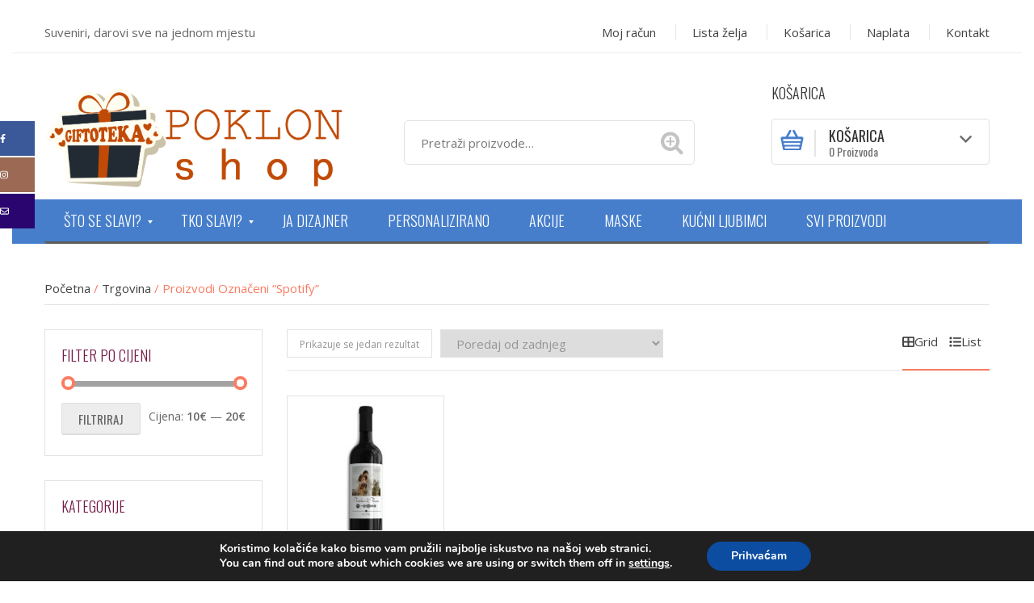

--- FILE ---
content_type: text/html; charset=UTF-8
request_url: https://www.giftoteka.hr/oznaka-proizvoda/spotify/
body_size: 218831
content:


<!DOCTYPE html>
<html lang="hr">
<head>
	<meta charset="UTF-8" />
	<meta name="viewport" content="width=device-width, initial-scale=1">
	<link rel="profile" href="http://gmpg.org/xfn/11" />
	<link rel="pingback" href="https://www.giftoteka.hr/xmlrpc.php" />
					<script>document.documentElement.className = document.documentElement.className + ' yes-js js_active js'</script>
			<meta name='robots' content='index, follow, max-image-preview:large, max-snippet:-1, max-video-preview:-1' />
	<style>img:is([sizes="auto" i], [sizes^="auto," i]) { contain-intrinsic-size: 3000px 1500px }</style>
	
<!-- Google Tag Manager for WordPress by gtm4wp.com -->
<script data-cfasync="false" data-pagespeed-no-defer>
	var gtm4wp_datalayer_name = "dataLayer";
	var dataLayer = dataLayer || [];
	const gtm4wp_use_sku_instead = false;
	const gtm4wp_currency = 'EUR';
	const gtm4wp_product_per_impression = 15;
	const gtm4wp_clear_ecommerce = false;
	const gtm4wp_datalayer_max_timeout = 2000;
</script>
<!-- End Google Tag Manager for WordPress by gtm4wp.com -->
	<!-- This site is optimized with the Yoast SEO plugin v26.2 - https://yoast.com/wordpress/plugins/seo/ -->
	<title>Arhiva spotify - Giftoteka - Poklon Shop</title>
	<link rel="canonical" href="https://www.giftoteka.hr/oznaka-proizvoda/spotify/" />
	<meta property="og:locale" content="hr_HR" />
	<meta property="og:type" content="article" />
	<meta property="og:title" content="Arhiva spotify - Giftoteka - Poklon Shop" />
	<meta property="og:url" content="https://www.giftoteka.hr/oznaka-proizvoda/spotify/" />
	<meta property="og:site_name" content="Giftoteka - Poklon Shop" />
	<meta name="twitter:card" content="summary_large_image" />
	<script type="application/ld+json" class="yoast-schema-graph">{"@context":"https://schema.org","@graph":[{"@type":"CollectionPage","@id":"https://www.giftoteka.hr/oznaka-proizvoda/spotify/","url":"https://www.giftoteka.hr/oznaka-proizvoda/spotify/","name":"Arhiva spotify - Giftoteka - Poklon Shop","isPartOf":{"@id":"https://www.giftoteka.hr/#website"},"primaryImageOfPage":{"@id":"https://www.giftoteka.hr/oznaka-proizvoda/spotify/#primaryimage"},"image":{"@id":"https://www.giftoteka.hr/oznaka-proizvoda/spotify/#primaryimage"},"thumbnailUrl":"https://www.giftoteka.hr/wp-content/uploads/2022/10/vino-sa-spotify-kodom.jpg","breadcrumb":{"@id":"https://www.giftoteka.hr/oznaka-proizvoda/spotify/#breadcrumb"},"inLanguage":"hr"},{"@type":"ImageObject","inLanguage":"hr","@id":"https://www.giftoteka.hr/oznaka-proizvoda/spotify/#primaryimage","url":"https://www.giftoteka.hr/wp-content/uploads/2022/10/vino-sa-spotify-kodom.jpg","contentUrl":"https://www.giftoteka.hr/wp-content/uploads/2022/10/vino-sa-spotify-kodom.jpg","width":900,"height":900,"caption":"Spotify personalizirano vino"},{"@type":"BreadcrumbList","@id":"https://www.giftoteka.hr/oznaka-proizvoda/spotify/#breadcrumb","itemListElement":[{"@type":"ListItem","position":1,"name":"Početna stranica","item":"https://www.giftoteka.hr/"},{"@type":"ListItem","position":2,"name":"spotify"}]},{"@type":"WebSite","@id":"https://www.giftoteka.hr/#website","url":"https://www.giftoteka.hr/","name":"Giftoteka - Poklon Shop","description":"Suveniri, darovi sve na jednom mjestu","publisher":{"@id":"https://www.giftoteka.hr/#organization"},"potentialAction":[{"@type":"SearchAction","target":{"@type":"EntryPoint","urlTemplate":"https://www.giftoteka.hr/?s={search_term_string}"},"query-input":{"@type":"PropertyValueSpecification","valueRequired":true,"valueName":"search_term_string"}}],"inLanguage":"hr"},{"@type":"Organization","@id":"https://www.giftoteka.hr/#organization","name":"Giftoteka - Poklon Shop","url":"https://www.giftoteka.hr/","logo":{"@type":"ImageObject","inLanguage":"hr","@id":"https://www.giftoteka.hr/#/schema/logo/image/","url":"https://www.giftoteka.hr/wp-content/uploads/2021/02/giftoteka.jpg","contentUrl":"https://www.giftoteka.hr/wp-content/uploads/2021/02/giftoteka.jpg","width":960,"height":958,"caption":"Giftoteka - Poklon Shop"},"image":{"@id":"https://www.giftoteka.hr/#/schema/logo/image/"},"sameAs":["https://web.facebook.com/giftoteka","https://www.instagram.com/giftoteka_poklon_shop"]}]}</script>
	<!-- / Yoast SEO plugin. -->


<link rel='dns-prefetch' href='//use.fontawesome.com' />
<link rel='dns-prefetch' href='//fonts.googleapis.com' />
<link rel='dns-prefetch' href='//cdnjs.cloudflare.com' />
<link rel='dns-prefetch' href='//icons.getbootstrap.com' />
<link rel='dns-prefetch' href='//cdn.lineicons.com' />
<link rel='dns-prefetch' href='//cdn.jsdelivr.net' />
<link rel='preconnect' href='https://fonts.gstatic.com' crossorigin />
<link rel="alternate" type="application/rss+xml" title="Giftoteka - Poklon Shop &raquo; Kanal" href="https://www.giftoteka.hr/feed/" />
<link rel="alternate" type="application/rss+xml" title="Giftoteka - Poklon Shop &raquo; Kanal komentara" href="https://www.giftoteka.hr/comments/feed/" />
<link rel="alternate" type="application/rss+xml" title="Giftoteka - Poklon Shop &raquo; spotify Oznaka kanal" href="https://www.giftoteka.hr/oznaka-proizvoda/spotify/feed/" />
<script type="text/javascript">
/* <![CDATA[ */
window._wpemojiSettings = {"baseUrl":"https:\/\/s.w.org\/images\/core\/emoji\/16.0.1\/72x72\/","ext":".png","svgUrl":"https:\/\/s.w.org\/images\/core\/emoji\/16.0.1\/svg\/","svgExt":".svg","source":{"concatemoji":"https:\/\/www.giftoteka.hr\/wp-includes\/js\/wp-emoji-release.min.js?ver=6.8.3"}};
/*! This file is auto-generated */
!function(s,n){var o,i,e;function c(e){try{var t={supportTests:e,timestamp:(new Date).valueOf()};sessionStorage.setItem(o,JSON.stringify(t))}catch(e){}}function p(e,t,n){e.clearRect(0,0,e.canvas.width,e.canvas.height),e.fillText(t,0,0);var t=new Uint32Array(e.getImageData(0,0,e.canvas.width,e.canvas.height).data),a=(e.clearRect(0,0,e.canvas.width,e.canvas.height),e.fillText(n,0,0),new Uint32Array(e.getImageData(0,0,e.canvas.width,e.canvas.height).data));return t.every(function(e,t){return e===a[t]})}function u(e,t){e.clearRect(0,0,e.canvas.width,e.canvas.height),e.fillText(t,0,0);for(var n=e.getImageData(16,16,1,1),a=0;a<n.data.length;a++)if(0!==n.data[a])return!1;return!0}function f(e,t,n,a){switch(t){case"flag":return n(e,"\ud83c\udff3\ufe0f\u200d\u26a7\ufe0f","\ud83c\udff3\ufe0f\u200b\u26a7\ufe0f")?!1:!n(e,"\ud83c\udde8\ud83c\uddf6","\ud83c\udde8\u200b\ud83c\uddf6")&&!n(e,"\ud83c\udff4\udb40\udc67\udb40\udc62\udb40\udc65\udb40\udc6e\udb40\udc67\udb40\udc7f","\ud83c\udff4\u200b\udb40\udc67\u200b\udb40\udc62\u200b\udb40\udc65\u200b\udb40\udc6e\u200b\udb40\udc67\u200b\udb40\udc7f");case"emoji":return!a(e,"\ud83e\udedf")}return!1}function g(e,t,n,a){var r="undefined"!=typeof WorkerGlobalScope&&self instanceof WorkerGlobalScope?new OffscreenCanvas(300,150):s.createElement("canvas"),o=r.getContext("2d",{willReadFrequently:!0}),i=(o.textBaseline="top",o.font="600 32px Arial",{});return e.forEach(function(e){i[e]=t(o,e,n,a)}),i}function t(e){var t=s.createElement("script");t.src=e,t.defer=!0,s.head.appendChild(t)}"undefined"!=typeof Promise&&(o="wpEmojiSettingsSupports",i=["flag","emoji"],n.supports={everything:!0,everythingExceptFlag:!0},e=new Promise(function(e){s.addEventListener("DOMContentLoaded",e,{once:!0})}),new Promise(function(t){var n=function(){try{var e=JSON.parse(sessionStorage.getItem(o));if("object"==typeof e&&"number"==typeof e.timestamp&&(new Date).valueOf()<e.timestamp+604800&&"object"==typeof e.supportTests)return e.supportTests}catch(e){}return null}();if(!n){if("undefined"!=typeof Worker&&"undefined"!=typeof OffscreenCanvas&&"undefined"!=typeof URL&&URL.createObjectURL&&"undefined"!=typeof Blob)try{var e="postMessage("+g.toString()+"("+[JSON.stringify(i),f.toString(),p.toString(),u.toString()].join(",")+"));",a=new Blob([e],{type:"text/javascript"}),r=new Worker(URL.createObjectURL(a),{name:"wpTestEmojiSupports"});return void(r.onmessage=function(e){c(n=e.data),r.terminate(),t(n)})}catch(e){}c(n=g(i,f,p,u))}t(n)}).then(function(e){for(var t in e)n.supports[t]=e[t],n.supports.everything=n.supports.everything&&n.supports[t],"flag"!==t&&(n.supports.everythingExceptFlag=n.supports.everythingExceptFlag&&n.supports[t]);n.supports.everythingExceptFlag=n.supports.everythingExceptFlag&&!n.supports.flag,n.DOMReady=!1,n.readyCallback=function(){n.DOMReady=!0}}).then(function(){return e}).then(function(){var e;n.supports.everything||(n.readyCallback(),(e=n.source||{}).concatemoji?t(e.concatemoji):e.wpemoji&&e.twemoji&&(t(e.twemoji),t(e.wpemoji)))}))}((window,document),window._wpemojiSettings);
/* ]]> */
</script>
<style id='wp-emoji-styles-inline-css' type='text/css'>

	img.wp-smiley, img.emoji {
		display: inline !important;
		border: none !important;
		box-shadow: none !important;
		height: 1em !important;
		width: 1em !important;
		margin: 0 0.07em !important;
		vertical-align: -0.1em !important;
		background: none !important;
		padding: 0 !important;
	}
</style>
<link rel='stylesheet' id='wp-block-library-css' href='https://www.giftoteka.hr/wp-includes/css/dist/block-library/style.min.css?ver=6.8.3' type='text/css' media='all' />
<style id='classic-theme-styles-inline-css' type='text/css'>
/*! This file is auto-generated */
.wp-block-button__link{color:#fff;background-color:#32373c;border-radius:9999px;box-shadow:none;text-decoration:none;padding:calc(.667em + 2px) calc(1.333em + 2px);font-size:1.125em}.wp-block-file__button{background:#32373c;color:#fff;text-decoration:none}
</style>
<link rel='stylesheet' id='jquery-selectBox-css' href='https://www.giftoteka.hr/wp-content/plugins/yith-woocommerce-wishlist/assets/css/jquery.selectBox.css?ver=1.2.0' type='text/css' media='all' />
<link rel='stylesheet' id='woocommerce_prettyPhoto_css-css' href='//www.giftoteka.hr/wp-content/plugins/woocommerce/assets/css/prettyPhoto.css?ver=3.1.6' type='text/css' media='all' />
<link rel='stylesheet' id='yith-wcwl-main-css' href='https://www.giftoteka.hr/wp-content/plugins/yith-woocommerce-wishlist/assets/css/style.css?ver=4.10.0' type='text/css' media='all' />
<style id='yith-wcwl-main-inline-css' type='text/css'>
 :root { --rounded-corners-radius: 16px; --color-add-to-cart-background: #333333; --color-add-to-cart-text: #FFFFFF; --color-add-to-cart-border: #333333; --color-add-to-cart-background-hover: #4F4F4F; --color-add-to-cart-text-hover: #FFFFFF; --color-add-to-cart-border-hover: #4F4F4F; --add-to-cart-rounded-corners-radius: 16px; --color-button-style-1-background: #333333; --color-button-style-1-text: #FFFFFF; --color-button-style-1-border: #333333; --color-button-style-1-background-hover: #4F4F4F; --color-button-style-1-text-hover: #FFFFFF; --color-button-style-1-border-hover: #4F4F4F; --color-button-style-2-background: #333333; --color-button-style-2-text: #FFFFFF; --color-button-style-2-border: #333333; --color-button-style-2-background-hover: #4F4F4F; --color-button-style-2-text-hover: #FFFFFF; --color-button-style-2-border-hover: #4F4F4F; --color-wishlist-table-background: #FFFFFF; --color-wishlist-table-text: #6d6c6c; --color-wishlist-table-border: #FFFFFF; --color-headers-background: #F4F4F4; --color-share-button-color: #FFFFFF; --color-share-button-color-hover: #FFFFFF; --color-fb-button-background: #39599E; --color-fb-button-background-hover: #595A5A; --color-tw-button-background: #45AFE2; --color-tw-button-background-hover: #595A5A; --color-pr-button-background: #AB2E31; --color-pr-button-background-hover: #595A5A; --color-em-button-background: #FBB102; --color-em-button-background-hover: #595A5A; --color-wa-button-background: #00A901; --color-wa-button-background-hover: #595A5A; --feedback-duration: 3s } 
 :root { --rounded-corners-radius: 16px; --color-add-to-cart-background: #333333; --color-add-to-cart-text: #FFFFFF; --color-add-to-cart-border: #333333; --color-add-to-cart-background-hover: #4F4F4F; --color-add-to-cart-text-hover: #FFFFFF; --color-add-to-cart-border-hover: #4F4F4F; --add-to-cart-rounded-corners-radius: 16px; --color-button-style-1-background: #333333; --color-button-style-1-text: #FFFFFF; --color-button-style-1-border: #333333; --color-button-style-1-background-hover: #4F4F4F; --color-button-style-1-text-hover: #FFFFFF; --color-button-style-1-border-hover: #4F4F4F; --color-button-style-2-background: #333333; --color-button-style-2-text: #FFFFFF; --color-button-style-2-border: #333333; --color-button-style-2-background-hover: #4F4F4F; --color-button-style-2-text-hover: #FFFFFF; --color-button-style-2-border-hover: #4F4F4F; --color-wishlist-table-background: #FFFFFF; --color-wishlist-table-text: #6d6c6c; --color-wishlist-table-border: #FFFFFF; --color-headers-background: #F4F4F4; --color-share-button-color: #FFFFFF; --color-share-button-color-hover: #FFFFFF; --color-fb-button-background: #39599E; --color-fb-button-background-hover: #595A5A; --color-tw-button-background: #45AFE2; --color-tw-button-background-hover: #595A5A; --color-pr-button-background: #AB2E31; --color-pr-button-background-hover: #595A5A; --color-em-button-background: #FBB102; --color-em-button-background-hover: #595A5A; --color-wa-button-background: #00A901; --color-wa-button-background-hover: #595A5A; --feedback-duration: 3s } 
</style>
<style id='global-styles-inline-css' type='text/css'>
:root{--wp--preset--aspect-ratio--square: 1;--wp--preset--aspect-ratio--4-3: 4/3;--wp--preset--aspect-ratio--3-4: 3/4;--wp--preset--aspect-ratio--3-2: 3/2;--wp--preset--aspect-ratio--2-3: 2/3;--wp--preset--aspect-ratio--16-9: 16/9;--wp--preset--aspect-ratio--9-16: 9/16;--wp--preset--color--black: #000000;--wp--preset--color--cyan-bluish-gray: #abb8c3;--wp--preset--color--white: #ffffff;--wp--preset--color--pale-pink: #f78da7;--wp--preset--color--vivid-red: #cf2e2e;--wp--preset--color--luminous-vivid-orange: #ff6900;--wp--preset--color--luminous-vivid-amber: #fcb900;--wp--preset--color--light-green-cyan: #7bdcb5;--wp--preset--color--vivid-green-cyan: #00d084;--wp--preset--color--pale-cyan-blue: #8ed1fc;--wp--preset--color--vivid-cyan-blue: #0693e3;--wp--preset--color--vivid-purple: #9b51e0;--wp--preset--gradient--vivid-cyan-blue-to-vivid-purple: linear-gradient(135deg,rgba(6,147,227,1) 0%,rgb(155,81,224) 100%);--wp--preset--gradient--light-green-cyan-to-vivid-green-cyan: linear-gradient(135deg,rgb(122,220,180) 0%,rgb(0,208,130) 100%);--wp--preset--gradient--luminous-vivid-amber-to-luminous-vivid-orange: linear-gradient(135deg,rgba(252,185,0,1) 0%,rgba(255,105,0,1) 100%);--wp--preset--gradient--luminous-vivid-orange-to-vivid-red: linear-gradient(135deg,rgba(255,105,0,1) 0%,rgb(207,46,46) 100%);--wp--preset--gradient--very-light-gray-to-cyan-bluish-gray: linear-gradient(135deg,rgb(238,238,238) 0%,rgb(169,184,195) 100%);--wp--preset--gradient--cool-to-warm-spectrum: linear-gradient(135deg,rgb(74,234,220) 0%,rgb(151,120,209) 20%,rgb(207,42,186) 40%,rgb(238,44,130) 60%,rgb(251,105,98) 80%,rgb(254,248,76) 100%);--wp--preset--gradient--blush-light-purple: linear-gradient(135deg,rgb(255,206,236) 0%,rgb(152,150,240) 100%);--wp--preset--gradient--blush-bordeaux: linear-gradient(135deg,rgb(254,205,165) 0%,rgb(254,45,45) 50%,rgb(107,0,62) 100%);--wp--preset--gradient--luminous-dusk: linear-gradient(135deg,rgb(255,203,112) 0%,rgb(199,81,192) 50%,rgb(65,88,208) 100%);--wp--preset--gradient--pale-ocean: linear-gradient(135deg,rgb(255,245,203) 0%,rgb(182,227,212) 50%,rgb(51,167,181) 100%);--wp--preset--gradient--electric-grass: linear-gradient(135deg,rgb(202,248,128) 0%,rgb(113,206,126) 100%);--wp--preset--gradient--midnight: linear-gradient(135deg,rgb(2,3,129) 0%,rgb(40,116,252) 100%);--wp--preset--font-size--small: 13px;--wp--preset--font-size--medium: 20px;--wp--preset--font-size--large: 36px;--wp--preset--font-size--x-large: 42px;--wp--preset--spacing--20: 0.44rem;--wp--preset--spacing--30: 0.67rem;--wp--preset--spacing--40: 1rem;--wp--preset--spacing--50: 1.5rem;--wp--preset--spacing--60: 2.25rem;--wp--preset--spacing--70: 3.38rem;--wp--preset--spacing--80: 5.06rem;--wp--preset--shadow--natural: 6px 6px 9px rgba(0, 0, 0, 0.2);--wp--preset--shadow--deep: 12px 12px 50px rgba(0, 0, 0, 0.4);--wp--preset--shadow--sharp: 6px 6px 0px rgba(0, 0, 0, 0.2);--wp--preset--shadow--outlined: 6px 6px 0px -3px rgba(255, 255, 255, 1), 6px 6px rgba(0, 0, 0, 1);--wp--preset--shadow--crisp: 6px 6px 0px rgba(0, 0, 0, 1);}:where(.is-layout-flex){gap: 0.5em;}:where(.is-layout-grid){gap: 0.5em;}body .is-layout-flex{display: flex;}.is-layout-flex{flex-wrap: wrap;align-items: center;}.is-layout-flex > :is(*, div){margin: 0;}body .is-layout-grid{display: grid;}.is-layout-grid > :is(*, div){margin: 0;}:where(.wp-block-columns.is-layout-flex){gap: 2em;}:where(.wp-block-columns.is-layout-grid){gap: 2em;}:where(.wp-block-post-template.is-layout-flex){gap: 1.25em;}:where(.wp-block-post-template.is-layout-grid){gap: 1.25em;}.has-black-color{color: var(--wp--preset--color--black) !important;}.has-cyan-bluish-gray-color{color: var(--wp--preset--color--cyan-bluish-gray) !important;}.has-white-color{color: var(--wp--preset--color--white) !important;}.has-pale-pink-color{color: var(--wp--preset--color--pale-pink) !important;}.has-vivid-red-color{color: var(--wp--preset--color--vivid-red) !important;}.has-luminous-vivid-orange-color{color: var(--wp--preset--color--luminous-vivid-orange) !important;}.has-luminous-vivid-amber-color{color: var(--wp--preset--color--luminous-vivid-amber) !important;}.has-light-green-cyan-color{color: var(--wp--preset--color--light-green-cyan) !important;}.has-vivid-green-cyan-color{color: var(--wp--preset--color--vivid-green-cyan) !important;}.has-pale-cyan-blue-color{color: var(--wp--preset--color--pale-cyan-blue) !important;}.has-vivid-cyan-blue-color{color: var(--wp--preset--color--vivid-cyan-blue) !important;}.has-vivid-purple-color{color: var(--wp--preset--color--vivid-purple) !important;}.has-black-background-color{background-color: var(--wp--preset--color--black) !important;}.has-cyan-bluish-gray-background-color{background-color: var(--wp--preset--color--cyan-bluish-gray) !important;}.has-white-background-color{background-color: var(--wp--preset--color--white) !important;}.has-pale-pink-background-color{background-color: var(--wp--preset--color--pale-pink) !important;}.has-vivid-red-background-color{background-color: var(--wp--preset--color--vivid-red) !important;}.has-luminous-vivid-orange-background-color{background-color: var(--wp--preset--color--luminous-vivid-orange) !important;}.has-luminous-vivid-amber-background-color{background-color: var(--wp--preset--color--luminous-vivid-amber) !important;}.has-light-green-cyan-background-color{background-color: var(--wp--preset--color--light-green-cyan) !important;}.has-vivid-green-cyan-background-color{background-color: var(--wp--preset--color--vivid-green-cyan) !important;}.has-pale-cyan-blue-background-color{background-color: var(--wp--preset--color--pale-cyan-blue) !important;}.has-vivid-cyan-blue-background-color{background-color: var(--wp--preset--color--vivid-cyan-blue) !important;}.has-vivid-purple-background-color{background-color: var(--wp--preset--color--vivid-purple) !important;}.has-black-border-color{border-color: var(--wp--preset--color--black) !important;}.has-cyan-bluish-gray-border-color{border-color: var(--wp--preset--color--cyan-bluish-gray) !important;}.has-white-border-color{border-color: var(--wp--preset--color--white) !important;}.has-pale-pink-border-color{border-color: var(--wp--preset--color--pale-pink) !important;}.has-vivid-red-border-color{border-color: var(--wp--preset--color--vivid-red) !important;}.has-luminous-vivid-orange-border-color{border-color: var(--wp--preset--color--luminous-vivid-orange) !important;}.has-luminous-vivid-amber-border-color{border-color: var(--wp--preset--color--luminous-vivid-amber) !important;}.has-light-green-cyan-border-color{border-color: var(--wp--preset--color--light-green-cyan) !important;}.has-vivid-green-cyan-border-color{border-color: var(--wp--preset--color--vivid-green-cyan) !important;}.has-pale-cyan-blue-border-color{border-color: var(--wp--preset--color--pale-cyan-blue) !important;}.has-vivid-cyan-blue-border-color{border-color: var(--wp--preset--color--vivid-cyan-blue) !important;}.has-vivid-purple-border-color{border-color: var(--wp--preset--color--vivid-purple) !important;}.has-vivid-cyan-blue-to-vivid-purple-gradient-background{background: var(--wp--preset--gradient--vivid-cyan-blue-to-vivid-purple) !important;}.has-light-green-cyan-to-vivid-green-cyan-gradient-background{background: var(--wp--preset--gradient--light-green-cyan-to-vivid-green-cyan) !important;}.has-luminous-vivid-amber-to-luminous-vivid-orange-gradient-background{background: var(--wp--preset--gradient--luminous-vivid-amber-to-luminous-vivid-orange) !important;}.has-luminous-vivid-orange-to-vivid-red-gradient-background{background: var(--wp--preset--gradient--luminous-vivid-orange-to-vivid-red) !important;}.has-very-light-gray-to-cyan-bluish-gray-gradient-background{background: var(--wp--preset--gradient--very-light-gray-to-cyan-bluish-gray) !important;}.has-cool-to-warm-spectrum-gradient-background{background: var(--wp--preset--gradient--cool-to-warm-spectrum) !important;}.has-blush-light-purple-gradient-background{background: var(--wp--preset--gradient--blush-light-purple) !important;}.has-blush-bordeaux-gradient-background{background: var(--wp--preset--gradient--blush-bordeaux) !important;}.has-luminous-dusk-gradient-background{background: var(--wp--preset--gradient--luminous-dusk) !important;}.has-pale-ocean-gradient-background{background: var(--wp--preset--gradient--pale-ocean) !important;}.has-electric-grass-gradient-background{background: var(--wp--preset--gradient--electric-grass) !important;}.has-midnight-gradient-background{background: var(--wp--preset--gradient--midnight) !important;}.has-small-font-size{font-size: var(--wp--preset--font-size--small) !important;}.has-medium-font-size{font-size: var(--wp--preset--font-size--medium) !important;}.has-large-font-size{font-size: var(--wp--preset--font-size--large) !important;}.has-x-large-font-size{font-size: var(--wp--preset--font-size--x-large) !important;}
:where(.wp-block-post-template.is-layout-flex){gap: 1.25em;}:where(.wp-block-post-template.is-layout-grid){gap: 1.25em;}
:where(.wp-block-columns.is-layout-flex){gap: 2em;}:where(.wp-block-columns.is-layout-grid){gap: 2em;}
:root :where(.wp-block-pullquote){font-size: 1.5em;line-height: 1.6;}
</style>
<link rel='stylesheet' id='frontcss-css' href='https://www.giftoteka.hr/wp-content/plugins/age-verification-popup-for-woocommerce/includes/../includes/css/front-style.css?ver=1.0.1' type='text/css' media='all' />
<link rel='stylesheet' id='contact-form-7-css' href='https://www.giftoteka.hr/wp-content/plugins/contact-form-7/includes/css/styles.css?ver=6.1.4' type='text/css' media='all' />
<link rel='stylesheet' id='projects-styles-css' href='https://www.giftoteka.hr/wp-content/plugins/projects-by-woothemes/assets/css/woo-projects.css?ver=1.5.0' type='text/css' media='all' />
<link rel='stylesheet' id='projects-handheld-css' href='https://www.giftoteka.hr/wp-content/plugins/projects-by-woothemes/assets/css/woo-projects-handheld.css?ver=1.5.0' type='text/css' media='all' />
<link rel='stylesheet' id='rs-plugin-settings-css' href='https://www.giftoteka.hr/wp-content/plugins/revslider/public/assets/css/rs6.css?ver=6.1.3' type='text/css' media='all' />
<style id='rs-plugin-settings-inline-css' type='text/css'>
#rs-demo-id {}
</style>
<link rel='stylesheet' id='woocommerce-layout-css' href='https://www.giftoteka.hr/wp-content/plugins/woocommerce/assets/css/woocommerce-layout.css?ver=10.3.0' type='text/css' media='all' />
<link rel='stylesheet' id='woocommerce-smallscreen-css' href='https://www.giftoteka.hr/wp-content/plugins/woocommerce/assets/css/woocommerce-smallscreen.css?ver=10.3.0' type='text/css' media='only screen and (max-width: 768px)' />
<link rel='stylesheet' id='woocommerce-general-css' href='https://www.giftoteka.hr/wp-content/plugins/woocommerce/assets/css/woocommerce.css?ver=10.3.0' type='text/css' media='all' />
<style id='woocommerce-inline-inline-css' type='text/css'>
.woocommerce form .form-row .required { visibility: visible; }
</style>
<link rel='stylesheet' id='brands-styles-css' href='https://www.giftoteka.hr/wp-content/plugins/woocommerce/assets/css/brands.css?ver=10.3.0' type='text/css' media='all' />
<link rel='stylesheet' id='mm_icomoon-css' href='https://www.giftoteka.hr/wp-content/plugins/mega_main_menu/framework/src/css/icomoon.css?ver=2.1.2' type='text/css' media='all' />
<link rel='stylesheet' id='mmm_mega_main_menu-css' href='https://www.giftoteka.hr/wp-content/plugins/mega_main_menu/src/css/cache.skin.css?ver=1621925145' type='text/css' media='all' />
<link rel='stylesheet' id='base-style-css' href='https://www.giftoteka.hr/wp-content/themes/neos/style.css?ver=6.8.3' type='text/css' media='all' />
<link rel='stylesheet' id='bootstrap-css-css' href='https://www.giftoteka.hr/wp-content/themes/neos/css/bootstrap.min.css?ver=6.8.3' type='text/css' media='all' />
<link rel='stylesheet' id='bootstrap-theme-css-css' href='https://www.giftoteka.hr/wp-content/themes/neos/css/bootstrap-theme.min.css?ver=6.8.3' type='text/css' media='all' />
<link rel='stylesheet' id='awesome-css-css' href='https://www.giftoteka.hr/wp-content/themes/neos/css/font-awesome.min.css?ver=6.8.3' type='text/css' media='all' />
<link rel='stylesheet' id='owl-css-css' href='https://www.giftoteka.hr/wp-content/themes/neos/owl-carousel/owl.carousel.css?ver=6.8.3' type='text/css' media='all' />
<link rel='stylesheet' id='owl-transitions-css' href='https://www.giftoteka.hr/wp-content/themes/neos/owl-carousel/owl.transitions.css?ver=6.8.3' type='text/css' media='all' />
<link rel='stylesheet' id='animate-css' href='https://www.giftoteka.hr/wp-content/themes/neos/css/animate.css?ver=6.8.3' type='text/css' media='all' />
<link rel='stylesheet' id='fancybox-css' href='https://www.giftoteka.hr/wp-content/themes/neos/fancybox/jquery.fancybox.css?ver=6.8.3' type='text/css' media='all' />
<link rel='stylesheet' id='theme-options-css' href='https://www.giftoteka.hr/wp-content/themes/neos/css/theme.css?ver=6.8.3' type='text/css' media='all' />
<style id='theme-options-inline-css' type='text/css'>
.nav-menus .categories-menu .catmenu-opener {
    background: #467ecb;
    color: #fff;
    font-family: Oswald, sans-serif;
    font-size: 20px;
    font-weight: 300;
    height: 55px;
    line-height: 55px;
    padding: 0 10px;
    position: relative;
    cursor: pointer;
    text-transform: uppercase;
    border-bottom: 3px solid #2e5ea0;
    -webkit-border-radius: 4px 0 0 4px;
    -moz-border-radius: 4px 0 0 4px;
    -ms-border-radius: 4px 0 0 4px;
    -o-border-radius: 4px 0 0 4px;
    border-radius: 4px 0 0 4px;
    display: none;
}

.product-category h3, h4 {
    font-family: Arial,Helvetica,sans-serif;
    font-weight: Normal;
    font-style: normal;
    color: #dd9933;
    font-size: 16px;
    padding-bottom: 25px;
    margin-top: 20px;
}
</style>
<link rel='stylesheet' id='redux-field-social-profiles-frontend-css' href='https://www.giftoteka.hr/wp-content/plugins/redux-framework/redux-core/inc/extensions/social_profiles/social_profiles/css/field_social_profiles_frontend.css?ver=4.5.8' type='text/css' media='all' />
<link rel='stylesheet' id='jquery-fixedheadertable-style-css' href='https://www.giftoteka.hr/wp-content/plugins/yith-woocommerce-compare/assets/css/jquery.dataTables.css?ver=1.10.18' type='text/css' media='all' />
<link rel='stylesheet' id='yith_woocompare_page-css' href='https://www.giftoteka.hr/wp-content/plugins/yith-woocommerce-compare/assets/css/compare.css?ver=3.5.0' type='text/css' media='all' />
<link rel='stylesheet' id='yith-woocompare-widget-css' href='https://www.giftoteka.hr/wp-content/plugins/yith-woocommerce-compare/assets/css/widget.css?ver=3.5.0' type='text/css' media='all' />
<link rel='stylesheet' id='child-theme-css' href='https://www.giftoteka.hr/wp-content/themes/neos-child/css/child-theme.css?ver=6.8.3' type='text/css' media='all' />
<link rel='stylesheet' id='bfa-font-awesome-css' href='https://use.fontawesome.com/releases/v5.15.4/css/all.css?ver=2.0.3' type='text/css' media='all' />
<link rel='stylesheet' id='bfa-font-awesome-v4-shim-css' href='https://use.fontawesome.com/releases/v5.15.4/css/v4-shims.css?ver=2.0.3' type='text/css' media='all' />
<style id='bfa-font-awesome-v4-shim-inline-css' type='text/css'>

			@font-face {
				font-family: 'FontAwesome';
				src: url('https://use.fontawesome.com/releases/v5.15.4/webfonts/fa-brands-400.eot'),
				url('https://use.fontawesome.com/releases/v5.15.4/webfonts/fa-brands-400.eot?#iefix') format('embedded-opentype'),
				url('https://use.fontawesome.com/releases/v5.15.4/webfonts/fa-brands-400.woff2') format('woff2'),
				url('https://use.fontawesome.com/releases/v5.15.4/webfonts/fa-brands-400.woff') format('woff'),
				url('https://use.fontawesome.com/releases/v5.15.4/webfonts/fa-brands-400.ttf') format('truetype'),
				url('https://use.fontawesome.com/releases/v5.15.4/webfonts/fa-brands-400.svg#fontawesome') format('svg');
			}

			@font-face {
				font-family: 'FontAwesome';
				src: url('https://use.fontawesome.com/releases/v5.15.4/webfonts/fa-solid-900.eot'),
				url('https://use.fontawesome.com/releases/v5.15.4/webfonts/fa-solid-900.eot?#iefix') format('embedded-opentype'),
				url('https://use.fontawesome.com/releases/v5.15.4/webfonts/fa-solid-900.woff2') format('woff2'),
				url('https://use.fontawesome.com/releases/v5.15.4/webfonts/fa-solid-900.woff') format('woff'),
				url('https://use.fontawesome.com/releases/v5.15.4/webfonts/fa-solid-900.ttf') format('truetype'),
				url('https://use.fontawesome.com/releases/v5.15.4/webfonts/fa-solid-900.svg#fontawesome') format('svg');
			}

			@font-face {
				font-family: 'FontAwesome';
				src: url('https://use.fontawesome.com/releases/v5.15.4/webfonts/fa-regular-400.eot'),
				url('https://use.fontawesome.com/releases/v5.15.4/webfonts/fa-regular-400.eot?#iefix') format('embedded-opentype'),
				url('https://use.fontawesome.com/releases/v5.15.4/webfonts/fa-regular-400.woff2') format('woff2'),
				url('https://use.fontawesome.com/releases/v5.15.4/webfonts/fa-regular-400.woff') format('woff'),
				url('https://use.fontawesome.com/releases/v5.15.4/webfonts/fa-regular-400.ttf') format('truetype'),
				url('https://use.fontawesome.com/releases/v5.15.4/webfonts/fa-regular-400.svg#fontawesome') format('svg');
				unicode-range: U+F004-F005,U+F007,U+F017,U+F022,U+F024,U+F02E,U+F03E,U+F044,U+F057-F059,U+F06E,U+F070,U+F075,U+F07B-F07C,U+F080,U+F086,U+F089,U+F094,U+F09D,U+F0A0,U+F0A4-F0A7,U+F0C5,U+F0C7-F0C8,U+F0E0,U+F0EB,U+F0F3,U+F0F8,U+F0FE,U+F111,U+F118-F11A,U+F11C,U+F133,U+F144,U+F146,U+F14A,U+F14D-F14E,U+F150-F152,U+F15B-F15C,U+F164-F165,U+F185-F186,U+F191-F192,U+F1AD,U+F1C1-F1C9,U+F1CD,U+F1D8,U+F1E3,U+F1EA,U+F1F6,U+F1F9,U+F20A,U+F247-F249,U+F24D,U+F254-F25B,U+F25D,U+F267,U+F271-F274,U+F279,U+F28B,U+F28D,U+F2B5-F2B6,U+F2B9,U+F2BB,U+F2BD,U+F2C1-F2C2,U+F2D0,U+F2D2,U+F2DC,U+F2ED,U+F328,U+F358-F35B,U+F3A5,U+F3D1,U+F410,U+F4AD;
			}
		
</style>
<link rel="preload" as="style" href="https://fonts.googleapis.com/css?family=Open%20Sans:300,400,500,600,700,800,300italic,400italic,500italic,600italic,700italic,800italic%7COswald:200,300,400,500,600,700&#038;display=swap&#038;ver=1746687665" /><link rel="stylesheet" href="https://fonts.googleapis.com/css?family=Open%20Sans:300,400,500,600,700,800,300italic,400italic,500italic,600italic,700italic,800italic%7COswald:200,300,400,500,600,700&#038;display=swap&#038;ver=1746687665" media="print" onload="this.media='all'"><noscript><link rel="stylesheet" href="https://fonts.googleapis.com/css?family=Open%20Sans:300,400,500,600,700,800,300italic,400italic,500italic,600italic,700italic,800italic%7COswald:200,300,400,500,600,700&#038;display=swap&#038;ver=1746687665" /></noscript><link rel='stylesheet' id='redux-elusive-icon-css' href='https://www.giftoteka.hr/wp-content/plugins/redux-framework/redux-core/assets/css/vendor/elusive-icons.css?ver=2.0.0' type='text/css' media='all' />
<link rel='stylesheet' id='font-awesome-css' href='https://www.giftoteka.hr/wp-content/plugins/yith-woocommerce-compare/plugin-fw/assets/fonts/font-awesome/font-awesome.min.css?ver=4.7.0' type='text/css' media='all' />
<style id='font-awesome-inline-css' type='text/css'>
[data-font="FontAwesome"]:before {font-family: 'FontAwesome' !important;content: attr(data-icon) !important;speak: none !important;font-weight: normal !important;font-variant: normal !important;text-transform: none !important;line-height: 1 !important;font-style: normal !important;-webkit-font-smoothing: antialiased !important;-moz-osx-font-smoothing: grayscale !important;}
</style>
<link rel='stylesheet' id='font-awesome-4-shims-css' href='https://www.giftoteka.hr/wp-content/plugins/redux-framework/redux-core/assets/font-awesome/css/v4-shims.css?ver=6.5.2' type='text/css' media='all' />
<link rel='stylesheet' id='icon-select-webfont-0-css' href='https://cdnjs.cloudflare.com/ajax/libs/MaterialDesign-Webfont/7.2.96/css/materialdesignicons.css?ver=4.5.8' type='text/css' media='all' />
<link rel='stylesheet' id='icon-select-webfont-1-css' href='https://icons.getbootstrap.com/assets/font/bootstrap-icons.min.css?ver=4.5.8' type='text/css' media='all' />
<link rel='stylesheet' id='icon-select-webfont-2-css' href='https://cdn.lineicons.com/4.0/lineicons.css?ver=4.5.8' type='text/css' media='all' />
<link rel='stylesheet' id='icon-select-webfont-3-css' href='https://cdn.jsdelivr.net/gh/devicons/devicon@v2.15.1/devicon.min.css?ver=4.5.8' type='text/css' media='all' />
<link rel="preload" as="style" href="https://fonts.googleapis.com/css?family=Open%20Sans:300,400,500,600,700,800,300italic,400italic,500italic,600italic,700italic,800italic%7COswald:200,300,400,500,600,700%7CAbel:400&#038;subset=latin&#038;display=swap&#038;ver=6.8.3" /><link rel="stylesheet" href="https://fonts.googleapis.com/css?family=Open%20Sans:300,400,500,600,700,800,300italic,400italic,500italic,600italic,700italic,800italic%7COswald:200,300,400,500,600,700%7CAbel:400&#038;subset=latin&#038;display=swap&#038;ver=6.8.3" media="print" onload="this.media='all'"><noscript><link rel="stylesheet" href="https://fonts.googleapis.com/css?family=Open%20Sans:300,400,500,600,700,800,300italic,400italic,500italic,600italic,700italic,800italic%7COswald:200,300,400,500,600,700%7CAbel:400&#038;subset=latin&#038;display=swap&#038;ver=6.8.3" /></noscript><link rel='stylesheet' id='moove_gdpr_frontend-css' href='https://www.giftoteka.hr/wp-content/plugins/gdpr-cookie-compliance/dist/styles/gdpr-main.css?ver=5.0.9' type='text/css' media='all' />
<style id='moove_gdpr_frontend-inline-css' type='text/css'>
#moove_gdpr_cookie_modal,#moove_gdpr_cookie_info_bar,.gdpr_cookie_settings_shortcode_content{font-family:&#039;Nunito&#039;,sans-serif}#moove_gdpr_save_popup_settings_button{background-color:#373737;color:#fff}#moove_gdpr_save_popup_settings_button:hover{background-color:#000}#moove_gdpr_cookie_info_bar .moove-gdpr-info-bar-container .moove-gdpr-info-bar-content a.mgbutton,#moove_gdpr_cookie_info_bar .moove-gdpr-info-bar-container .moove-gdpr-info-bar-content button.mgbutton{background-color:#0c4da2}#moove_gdpr_cookie_modal .moove-gdpr-modal-content .moove-gdpr-modal-footer-content .moove-gdpr-button-holder a.mgbutton,#moove_gdpr_cookie_modal .moove-gdpr-modal-content .moove-gdpr-modal-footer-content .moove-gdpr-button-holder button.mgbutton,.gdpr_cookie_settings_shortcode_content .gdpr-shr-button.button-green{background-color:#0c4da2;border-color:#0c4da2}#moove_gdpr_cookie_modal .moove-gdpr-modal-content .moove-gdpr-modal-footer-content .moove-gdpr-button-holder a.mgbutton:hover,#moove_gdpr_cookie_modal .moove-gdpr-modal-content .moove-gdpr-modal-footer-content .moove-gdpr-button-holder button.mgbutton:hover,.gdpr_cookie_settings_shortcode_content .gdpr-shr-button.button-green:hover{background-color:#fff;color:#0c4da2}#moove_gdpr_cookie_modal .moove-gdpr-modal-content .moove-gdpr-modal-close i,#moove_gdpr_cookie_modal .moove-gdpr-modal-content .moove-gdpr-modal-close span.gdpr-icon{background-color:#0c4da2;border:1px solid #0c4da2}#moove_gdpr_cookie_info_bar span.moove-gdpr-infobar-allow-all.focus-g,#moove_gdpr_cookie_info_bar span.moove-gdpr-infobar-allow-all:focus,#moove_gdpr_cookie_info_bar button.moove-gdpr-infobar-allow-all.focus-g,#moove_gdpr_cookie_info_bar button.moove-gdpr-infobar-allow-all:focus,#moove_gdpr_cookie_info_bar span.moove-gdpr-infobar-reject-btn.focus-g,#moove_gdpr_cookie_info_bar span.moove-gdpr-infobar-reject-btn:focus,#moove_gdpr_cookie_info_bar button.moove-gdpr-infobar-reject-btn.focus-g,#moove_gdpr_cookie_info_bar button.moove-gdpr-infobar-reject-btn:focus,#moove_gdpr_cookie_info_bar span.change-settings-button.focus-g,#moove_gdpr_cookie_info_bar span.change-settings-button:focus,#moove_gdpr_cookie_info_bar button.change-settings-button.focus-g,#moove_gdpr_cookie_info_bar button.change-settings-button:focus{-webkit-box-shadow:0 0 1px 3px #0c4da2;-moz-box-shadow:0 0 1px 3px #0c4da2;box-shadow:0 0 1px 3px #0c4da2}#moove_gdpr_cookie_modal .moove-gdpr-modal-content .moove-gdpr-modal-close i:hover,#moove_gdpr_cookie_modal .moove-gdpr-modal-content .moove-gdpr-modal-close span.gdpr-icon:hover,#moove_gdpr_cookie_info_bar span[data-href]>u.change-settings-button{color:#0c4da2}#moove_gdpr_cookie_modal .moove-gdpr-modal-content .moove-gdpr-modal-left-content #moove-gdpr-menu li.menu-item-selected a span.gdpr-icon,#moove_gdpr_cookie_modal .moove-gdpr-modal-content .moove-gdpr-modal-left-content #moove-gdpr-menu li.menu-item-selected button span.gdpr-icon{color:inherit}#moove_gdpr_cookie_modal .moove-gdpr-modal-content .moove-gdpr-modal-left-content #moove-gdpr-menu li a span.gdpr-icon,#moove_gdpr_cookie_modal .moove-gdpr-modal-content .moove-gdpr-modal-left-content #moove-gdpr-menu li button span.gdpr-icon{color:inherit}#moove_gdpr_cookie_modal .gdpr-acc-link{line-height:0;font-size:0;color:transparent;position:absolute}#moove_gdpr_cookie_modal .moove-gdpr-modal-content .moove-gdpr-modal-close:hover i,#moove_gdpr_cookie_modal .moove-gdpr-modal-content .moove-gdpr-modal-left-content #moove-gdpr-menu li a,#moove_gdpr_cookie_modal .moove-gdpr-modal-content .moove-gdpr-modal-left-content #moove-gdpr-menu li button,#moove_gdpr_cookie_modal .moove-gdpr-modal-content .moove-gdpr-modal-left-content #moove-gdpr-menu li button i,#moove_gdpr_cookie_modal .moove-gdpr-modal-content .moove-gdpr-modal-left-content #moove-gdpr-menu li a i,#moove_gdpr_cookie_modal .moove-gdpr-modal-content .moove-gdpr-tab-main .moove-gdpr-tab-main-content a:hover,#moove_gdpr_cookie_info_bar.moove-gdpr-dark-scheme .moove-gdpr-info-bar-container .moove-gdpr-info-bar-content a.mgbutton:hover,#moove_gdpr_cookie_info_bar.moove-gdpr-dark-scheme .moove-gdpr-info-bar-container .moove-gdpr-info-bar-content button.mgbutton:hover,#moove_gdpr_cookie_info_bar.moove-gdpr-dark-scheme .moove-gdpr-info-bar-container .moove-gdpr-info-bar-content a:hover,#moove_gdpr_cookie_info_bar.moove-gdpr-dark-scheme .moove-gdpr-info-bar-container .moove-gdpr-info-bar-content button:hover,#moove_gdpr_cookie_info_bar.moove-gdpr-dark-scheme .moove-gdpr-info-bar-container .moove-gdpr-info-bar-content span.change-settings-button:hover,#moove_gdpr_cookie_info_bar.moove-gdpr-dark-scheme .moove-gdpr-info-bar-container .moove-gdpr-info-bar-content button.change-settings-button:hover,#moove_gdpr_cookie_info_bar.moove-gdpr-dark-scheme .moove-gdpr-info-bar-container .moove-gdpr-info-bar-content u.change-settings-button:hover,#moove_gdpr_cookie_info_bar span[data-href]>u.change-settings-button,#moove_gdpr_cookie_info_bar.moove-gdpr-dark-scheme .moove-gdpr-info-bar-container .moove-gdpr-info-bar-content a.mgbutton.focus-g,#moove_gdpr_cookie_info_bar.moove-gdpr-dark-scheme .moove-gdpr-info-bar-container .moove-gdpr-info-bar-content button.mgbutton.focus-g,#moove_gdpr_cookie_info_bar.moove-gdpr-dark-scheme .moove-gdpr-info-bar-container .moove-gdpr-info-bar-content a.focus-g,#moove_gdpr_cookie_info_bar.moove-gdpr-dark-scheme .moove-gdpr-info-bar-container .moove-gdpr-info-bar-content button.focus-g,#moove_gdpr_cookie_info_bar.moove-gdpr-dark-scheme .moove-gdpr-info-bar-container .moove-gdpr-info-bar-content a.mgbutton:focus,#moove_gdpr_cookie_info_bar.moove-gdpr-dark-scheme .moove-gdpr-info-bar-container .moove-gdpr-info-bar-content button.mgbutton:focus,#moove_gdpr_cookie_info_bar.moove-gdpr-dark-scheme .moove-gdpr-info-bar-container .moove-gdpr-info-bar-content a:focus,#moove_gdpr_cookie_info_bar.moove-gdpr-dark-scheme .moove-gdpr-info-bar-container .moove-gdpr-info-bar-content button:focus,#moove_gdpr_cookie_info_bar.moove-gdpr-dark-scheme .moove-gdpr-info-bar-container .moove-gdpr-info-bar-content span.change-settings-button.focus-g,span.change-settings-button:focus,button.change-settings-button.focus-g,button.change-settings-button:focus,#moove_gdpr_cookie_info_bar.moove-gdpr-dark-scheme .moove-gdpr-info-bar-container .moove-gdpr-info-bar-content u.change-settings-button.focus-g,#moove_gdpr_cookie_info_bar.moove-gdpr-dark-scheme .moove-gdpr-info-bar-container .moove-gdpr-info-bar-content u.change-settings-button:focus{color:#0c4da2}#moove_gdpr_cookie_modal .moove-gdpr-branding.focus-g span,#moove_gdpr_cookie_modal .moove-gdpr-modal-content .moove-gdpr-tab-main a.focus-g,#moove_gdpr_cookie_modal .moove-gdpr-modal-content .moove-gdpr-tab-main .gdpr-cd-details-toggle.focus-g{color:#0c4da2}#moove_gdpr_cookie_modal.gdpr_lightbox-hide{display:none}
</style>
<script type="text/template" id="tmpl-variation-template">
	<div class="woocommerce-variation-description">{{{ data.variation.variation_description }}}</div>
	<div class="woocommerce-variation-price">{{{ data.variation.price_html }}}</div>
	<div class="woocommerce-variation-availability">{{{ data.variation.availability_html }}}</div>
</script>
<script type="text/template" id="tmpl-unavailable-variation-template">
	<p role="alert">Oprostite ali ovaj proizvod nije dostupan. Molimo izaberite drugu kombinaciju.</p>
</script>
<script type="text/javascript" src="https://www.giftoteka.hr/wp-includes/js/jquery/jquery.min.js?ver=3.7.1" id="jquery-core-js"></script>
<script type="text/javascript" src="https://www.giftoteka.hr/wp-includes/js/jquery/jquery-migrate.min.js?ver=3.4.1" id="jquery-migrate-js"></script>
<script type="text/javascript" src="https://www.giftoteka.hr/wp-content/plugins/age-verification-popup-for-woocommerce/includes/../includes/js/all_script.js?ver=1.0.0" id="all_Script-js"></script>
<script type="text/javascript" src="https://www.giftoteka.hr/wp-content/plugins/revslider/public/assets/js/revolution.tools.min.js?ver=6.0" id="tp-tools-js"></script>
<script type="text/javascript" src="https://www.giftoteka.hr/wp-content/plugins/revslider/public/assets/js/rs6.min.js?ver=6.1.3" id="revmin-js"></script>
<script type="text/javascript" src="https://www.giftoteka.hr/wp-content/plugins/woocommerce/assets/js/jquery-blockui/jquery.blockUI.min.js?ver=2.7.0-wc.10.3.0" id="wc-jquery-blockui-js" data-wp-strategy="defer"></script>
<script type="text/javascript" id="wc-add-to-cart-js-extra">
/* <![CDATA[ */
var wc_add_to_cart_params = {"ajax_url":"\/wp-admin\/admin-ajax.php","wc_ajax_url":"\/?wc-ajax=%%endpoint%%","i18n_view_cart":"Vidi ko\u0161aricu","cart_url":"https:\/\/www.giftoteka.hr\/kosarica\/","is_cart":"","cart_redirect_after_add":"no"};
/* ]]> */
</script>
<script type="text/javascript" src="https://www.giftoteka.hr/wp-content/plugins/woocommerce/assets/js/frontend/add-to-cart.min.js?ver=10.3.0" id="wc-add-to-cart-js" data-wp-strategy="defer"></script>
<script type="text/javascript" src="https://www.giftoteka.hr/wp-content/plugins/woocommerce/assets/js/js-cookie/js.cookie.min.js?ver=2.1.4-wc.10.3.0" id="wc-js-cookie-js" defer="defer" data-wp-strategy="defer"></script>
<script type="text/javascript" id="woocommerce-js-extra">
/* <![CDATA[ */
var woocommerce_params = {"ajax_url":"\/wp-admin\/admin-ajax.php","wc_ajax_url":"\/?wc-ajax=%%endpoint%%","i18n_password_show":"Prika\u017ei lozinku","i18n_password_hide":"Sakrij lozinku"};
/* ]]> */
</script>
<script type="text/javascript" src="https://www.giftoteka.hr/wp-content/plugins/woocommerce/assets/js/frontend/woocommerce.min.js?ver=10.3.0" id="woocommerce-js" defer="defer" data-wp-strategy="defer"></script>
<script type="text/javascript" src="https://www.giftoteka.hr/wp-content/plugins/js_composer/assets/js/vendors/woocommerce-add-to-cart.js?ver=6.2.0" id="vc_woocommerce-add-to-cart-js-js"></script>
<script type="text/javascript" src="https://www.giftoteka.hr/wp-content/plugins/mega_main_menu/src/js/frontend.js?ver=6.8.3" id="mmm_menu_functions-js"></script>
<script defer crossorigin="anonymous" integrity="sha384-NhxsZw9+Y+PdEOvg8BK3sOUXXTzoRmr4/ncl+Ogurt6kQgJAVJaJ4LFhjD8qXtol" type="text/javascript" src="https://use.fontawesome.com/releases/v6.4.2/js/all.js" id="font-awesome-official-js"></script>
<script defer crossorigin="anonymous" integrity="sha384-qx63XMht9MNrP09QOmEVrRXzomNz1CKA/p07kyef8nQ+qC/FNDZROxdpMzpLVjeD" type="text/javascript" src="https://use.fontawesome.com/releases/v6.4.2/js/v4-shims.js" id="font-awesome-official-v4shim-js"></script>
<link rel="https://api.w.org/" href="https://www.giftoteka.hr/wp-json/" /><link rel="alternate" title="JSON" type="application/json" href="https://www.giftoteka.hr/wp-json/wp/v2/product_tag/709" /><link rel="EditURI" type="application/rsd+xml" title="RSD" href="https://www.giftoteka.hr/xmlrpc.php?rsd" />
<meta name="generator" content="WordPress 6.8.3" />
<meta name="generator" content="WooCommerce 10.3.0" />
<meta name="generator" content="Redux 4.5.8" />		<style>
			
			.bg_cover{
								background-color: #000000 ;
								opacity: 0.5;
			}
			.popup_heading{
										font-size: 36px;
										color: #000000 ;
				text-align: inline-block;
			}
			.popup_div_center{
				background-image: url();
				background-size: 100% 100%;
									border-top-width:37px;
					border-color:#000000			}
			.popup_div_bottom{
				background-image: url();
				background-size: 100% 100%;
									border-top-width:37px;
					border-color:#000000			}
			
			.bottom_field_btn_div{
				display: flex;				width: 100%;
				display:table;
				padding: 0px 30px;
			}
			.input_field_div{
									
					width: 50%;
					display: table-cell;
					vertical-align: top;
					text-align: center;
									
			}
			
			.button_div_bottom{
				width: 50%;
				text-align: right;				display: table-cell;
				vertical-align: middle;
			}
			
			.btn_submit{
				background-color:#467ecb			}
			.btn_submit:hover{
				background-color:#ffffff			}

			.btn-cancel{
				background-color:#ff0000			}
			.btn-cancel:hover{
				background-color:#ffffff			}
			
			.popup_text{
				margin-bottom: 16px;
				color: black;
				line-height: 30px;
				font-weight: 600;
								font-size: 36px ;
								color: #000000 ;
							}
			
			@media all and (max-width:480px) {
				.popup_div_bottom{
					margin-bottom: 50px;
				}
								.popup_div_center{
					width: 100%;
				}
				.btn_submit, .btn-cancel, .btn_form{
					width: 100%;
					display: inline-block;
					font-size: 14px;
					padding: 0px;
					padding-top: 7px;
				}
				.popup_heading{
					font-size: 26px;
				}

				.dob{
					width: 100% !important;
				}
				.bottom_div_input_field{
					width:100% !important;
					display:block;
				}
				.bottom_field_btn_div{
					padding:0px;
				}

				.input_field_div,
				.button_div_bottom {
					width: 100%;
					display: block;
					margin:15px 0px;
				}
								}
			
			@media all and (min-width: 481px) {
							}
			@media all and (min-width: 481px) and (max-width: 880px) {
							}
			
		</style>
		
		<!-- Meta Pixel Code -->
<script>
  !function(f,b,e,v,n,t,s)
  {if(f.fbq)return;n=f.fbq=function(){n.callMethod?
  n.callMethod.apply(n,arguments):n.queue.push(arguments)};
  if(!f._fbq)f._fbq=n;n.push=n;n.loaded=!0;n.version='2.0';
  n.queue=[];t=b.createElement(e);t.async=!0;
  t.src=v;s=b.getElementsByTagName(e)[0];
  s.parentNode.insertBefore(t,s)}(window, document,'script',
  'https://connect.facebook.net/en_US/fbevents.js');
  fbq('init', '969492281163682');
  fbq('track', 'PageView');
</script>
<noscript><img height="1" width="1" style="display:none"
  src="https://www.facebook.com/tr?id=969492281163682&ev=PageView&noscript=1"
/></noscript>
<!-- End Meta Pixel Code -->
<!-- Google Tag Manager for WordPress by gtm4wp.com -->
<!-- GTM Container placement set to footer -->
<script data-cfasync="false" data-pagespeed-no-defer type="text/javascript">
	var dataLayer_content = {"pagePostType":"product","pagePostType2":"tax-product","pageCategory":[]};
	dataLayer.push( dataLayer_content );
</script>
<script data-cfasync="false" data-pagespeed-no-defer type="text/javascript">
(function(w,d,s,l,i){w[l]=w[l]||[];w[l].push({'gtm.start':
new Date().getTime(),event:'gtm.js'});var f=d.getElementsByTagName(s)[0],
j=d.createElement(s),dl=l!='dataLayer'?'&l='+l:'';j.async=true;j.src=
'//www.googletagmanager.com/gtm.js?id='+i+dl;f.parentNode.insertBefore(j,f);
})(window,document,'script','dataLayer','GTM-NLS5ZLZ');
</script>
<!-- End Google Tag Manager for WordPress by gtm4wp.com -->	<noscript><style>.woocommerce-product-gallery{ opacity: 1 !important; }</style></noscript>
	<style type="text/css">.recentcomments a{display:inline !important;padding:0 !important;margin:0 !important;}</style><meta name="generator" content="Powered by WPBakery Page Builder - drag and drop page builder for WordPress."/>
<meta name="generator" content="Powered by Slider Revolution 6.1.3 - responsive, Mobile-Friendly Slider Plugin for WordPress with comfortable drag and drop interface." />
<script type="text/javascript">function setREVStartSize(t){try{var h,e=document.getElementById(t.c).parentNode.offsetWidth;if(e=0===e||isNaN(e)?window.innerWidth:e,t.tabw=void 0===t.tabw?0:parseInt(t.tabw),t.thumbw=void 0===t.thumbw?0:parseInt(t.thumbw),t.tabh=void 0===t.tabh?0:parseInt(t.tabh),t.thumbh=void 0===t.thumbh?0:parseInt(t.thumbh),t.tabhide=void 0===t.tabhide?0:parseInt(t.tabhide),t.thumbhide=void 0===t.thumbhide?0:parseInt(t.thumbhide),t.mh=void 0===t.mh||""==t.mh||"auto"===t.mh?0:parseInt(t.mh,0),"fullscreen"===t.layout||"fullscreen"===t.l)h=Math.max(t.mh,window.innerHeight);else{for(var i in t.gw=Array.isArray(t.gw)?t.gw:[t.gw],t.rl)void 0!==t.gw[i]&&0!==t.gw[i]||(t.gw[i]=t.gw[i-1]);for(var i in t.gh=void 0===t.el||""===t.el||Array.isArray(t.el)&&0==t.el.length?t.gh:t.el,t.gh=Array.isArray(t.gh)?t.gh:[t.gh],t.rl)void 0!==t.gh[i]&&0!==t.gh[i]||(t.gh[i]=t.gh[i-1]);var r,a=new Array(t.rl.length),n=0;for(var i in t.tabw=t.tabhide>=e?0:t.tabw,t.thumbw=t.thumbhide>=e?0:t.thumbw,t.tabh=t.tabhide>=e?0:t.tabh,t.thumbh=t.thumbhide>=e?0:t.thumbh,t.rl)a[i]=t.rl[i]<window.innerWidth?0:t.rl[i];for(var i in r=a[0],a)r>a[i]&&0<a[i]&&(r=a[i],n=i);var d=e>t.gw[n]+t.tabw+t.thumbw?1:(e-(t.tabw+t.thumbw))/t.gw[n];h=t.gh[n]*d+(t.tabh+t.thumbh)}void 0===window.rs_init_css&&(window.rs_init_css=document.head.appendChild(document.createElement("style"))),document.getElementById(t.c).height=h,window.rs_init_css.innerHTML+="#"+t.c+"_wrapper { height: "+h+"px }"}catch(t){console.log("Failure at Presize of Slider:"+t)}};</script>
			<link rel="icon" type="image/png" href="https://www.giftoteka.hr/wp-content/uploads/2021/02/giftoteka.jpg">
		<link rel="alternate" type="application/rss+xml" title="RSS" href="https://www.giftoteka.hr/rsslatest.xml" />		<style type="text/css" id="wp-custom-css">
			/* tonijevo */

@media(min-width: 1024px) {
	.header-container .widget_product_search {
	margin: 45px 0 0 45px;
 }
}

.site-content,
.content-area{
	max-width: none !important;
}

.listview .actions {
	display: flex !important;
  flex-direction: column-reverse;
}

/* kraj tonijevog */

.entry-meta{
	display:none;
}

.block-social ul li a > span span.social-text {
    height: 43px;
    line-height: 43px;
    float: left;
    width: 0;
    padding-left: 10px;
}

.widget.widget_socialsharing_widget , .brands-logo { 
display: none !important;
}

.widget.widget_text { 
    background-color: #ffffff !important;

}

.entry-content {
    background-color: #ffffff !important;
}

header .widgettitle  {
    background-color: #ffffff !important;
}

.entry-content {
    background-color: #ffffff !important;
}

.labnav-menu {
    background: #467ecb;
}

.widget.related_products_widget.related.products  {
    background-color: #ffffff !important;
}


 .footer-top-inner {
    border-top: 2px solid #e6e6e6 !important;
}


.button.product_type_variable.add_to_cart_button  { 
    color:  #6e6e6e !important;
}


.button.product_type_simple.add_to_cart_button.ajax_add_to_cart
{ 
    color:  #6e6e6e !important;
}


.site-content {
    background-color: #ffffff !important;
}

footer .widget , .footer-top {
    background-color: rgb(242 242 242);
}

svg.svg-inline--fa.fa-facebook-f , svg.svg-inline--fa.fa-instagram   {
    color: #ffffff;
}

.footer.layout2 a {
    color: #6e6e6e !important;
}

div.woocommerce .row  {
    background-color: #ffffff;
}

h1.entry-title {
    background-color: #ffffff;
}

.footer.layout2 {
    color: #ffffff;
}

.footer .footer-bottom .widget-copyright a {
    color: #689ee9 !important;
}


.product-name , .price-box{ 
height: 55px !important;
}

body .widget a { 
color: #6e6e6e !important;
font-family: Oswald, sans-serif;

 }

footer .widget a {
    color: #6e6e6e !important;
}

.footer .widget_menu ul li a  {
    color: #6e6e6e !important;
}

header .widget {
    background-color: #ffffff !important;
}

.wpf_options{
	display:none;
}
.woocommerce-variation-add-to-cart .wpf_options{
	display:block;
}

.nav-menus { 
background-color: #467ecb;
}

 .header , .top-bar {
    background: #ffffff !important;
}


@media screen and (max-width: 400px) {
.shop-products.products .product .product-wrapper {
    position: relative;
    background-color: #fff;
    overflow: hidden;
    border: 1px solid #e1e1e1;
    height: 570px;
}
}

@media screen and (max-width: 430px) and (min-width: 401px) {
.shop-products.products .product .product-wrapper {
    position: relative;
    background-color: #fff;
    overflow: hidden;
    border: 1px solid #e1e1e1;
    height: 620px;
}
	
	
}

@media screen and (max-width: 479px) and (min-width: 431px) {
.shop-products.products .product .product-wrapper {
    position: relative;
    background-color: #fff;
    overflow: hidden;
    border: 1px solid #e1e1e1;
    height: 640px;
}
}

.footer .widget_about {
    padding-bottom: 20px;
    padding-top: 20px;
    font-size: 14px;
	  line-height: 1.8;
}

input[type=file] {
    display: block;
    width: 135px;
}


		</style>
		<style id="orienko_opt-dynamic-css" title="dynamic-css" class="redux-options-output">body{background-color:#fff;}body{font-family:"Open Sans";line-height:20px;font-weight:400;font-style:normal;color:#666666;font-size:15px;}{background-color:#FFF;}body.error404{background-color:#444444;}</style><style id="redux_demo-dynamic-css" title="dynamic-css" class="redux-options-output">.site-title, .wp-block-site-title a{color:#000000!important;}.footer, #site-footer, .site-footer, footer{background-color:#DD9933;}.site-header, header{background:linear-gradient(90deg,#ffffff 0%, #ffffff 100%);background:-moz-linear-gradient(0deg,#ffffff 0%, #ffffff 100%);background:-webkit-linear-gradient(0deg,#ffffff 0%, #ffffff 100%);background:-o-linear-gradient(0deg,#ffffff 0%, #ffffff 100%);background:-ms-linear-gradient(0deg,#ffffff 0%, #ffffff 100%)}.posted-on, .wp-block-post-date a{color:rgba(126,51,221,0.8)!important;}a{color:#424242 !important;}a:hover{color:#dd9933 !important;}a:active{color:#ccc !important;}.site-header, header{border-top:0px solid #1e73be;border-bottom:0px solid #1e73be;border-left:0px solid #1e73be;border-right:0px solid #1e73be;}body{border-top:0px solid #1e73be;border-bottom:0px solid #1e73be;border-left:0px solid #1e73be;border-right:0px solid #1e73be;}.site-header, header{margin-top:1em;margin-right:1em;margin-bottom:1em;margin-left:1em;}.header-image img, .site-logo, .wp-block-site-logo{filter: grayscale(50%);-webkit-filter: grayscale(50%);}.site-content{max-width:75px;}.site-footer{max-width:100px;}.site-footer{min-width:300px;}.content-area{max-width:40px;}p{line-height:20px;color:#dd9933;font-size:14px;}h2.site-description, h2.entry-title, .site-description, h2.wp-block-post-title{font-family:Abel;line-height:40px;font-weight:400;font-style:normal;color:#333;font-size:33px;}.site-title, .wp-block-site-title{font-family:Arial, Helvetica, sans-serif;font-weight:Normal;font-style:normal;font-size:30px;margin-top:20px;margin-bottom:20px;text-shadow:1px 1px 4px #000000;}.site-header-main,header{background: #980000 !important;}.tester{color: #980000 !important;}.site-header,header{border-color: #ff0000 !important;} .home-link,.wp-block-site-title a{color: #fdfdfd !important;} h2.site-description,.wp-block-site-tagline{color: #ededed !important;} .navbar,.wp-block-navigation{background-color: #e06666;} body p{color: #000000;} .site-content{background-color: #a4c2f4;} .entry-content{background-color: #93c47d;} .entry-title a{color: #000000;} .entry-title a:hover{color: #ffffff;} .entry-meta a{color: #0b5394;} .widget{background-color: rgba(241,194,50,0.5);} .widget-title{color: #741b47 !important;} .widget a{color: #fdfdfd !important;} .sidebar-container{background-color: #d5a6bd !important;} .site-footer,footer{background-color: #ededed;} .site-footer a, footer a{: #000000;} </style><noscript><style> .wpb_animate_when_almost_visible { opacity: 1; }</style></noscript></head>
<body class="archive tax-product_tag term-spotify term-709 wp-theme-neos wp-child-theme-neos-child theme-neos mmm mega_main_menu-2-1-2 woocommerce woocommerce-page woocommerce-no-js orienko-animate-scroll wpb-js-composer js-comp-ver-6.2.0 vc_responsive">
<div class="main-wrapper ">
 
	<header>
	
<div class="header-container layout1">
	<div class="top-bar">
		<div class="container">
			 
				<div class="widgets-top pull-left">
							<div class="textwidget">Suveniri, darovi sve na jednom mjestu</div>
		 
				</div>
					
							<div class="pull-right top-menu">
											<div class="menu-moj-racun-container"><ul id="menu-moj-racun" class="nav_menu"><li id="menu-item-1736" class="menu-item menu-item-type-post_type menu-item-object-page menu-item-1736"><a href="https://www.giftoteka.hr/moj-racun/">Moj račun</a></li>
<li id="menu-item-1735" class="menu-item menu-item-type-post_type menu-item-object-page menu-item-1735"><a href="https://www.giftoteka.hr/lista-zelja/">Lista želja</a></li>
<li id="menu-item-1725" class="menu-item menu-item-type-post_type menu-item-object-page menu-item-1725"><a href="https://www.giftoteka.hr/kosarica/">Košarica</a></li>
<li id="menu-item-1724" class="menu-item menu-item-type-post_type menu-item-object-page menu-item-1724"><a href="https://www.giftoteka.hr/naplata/">Naplata</a></li>
<li id="menu-item-7385" class="menu-item menu-item-type-post_type menu-item-object-page menu-item-7385"><a href="https://www.giftoteka.hr/kontakt/">Kontakt</a></li>
</ul></div>
									</div>
					

		</div>
	</div>	
	<div class="header">
		<div class="container">
			<div class="row">
				<div class="col-md-3 col-lg-4">
											<div class="logo"><a href="https://www.giftoteka.hr/" title="Giftoteka &#8211; Poklon Shop" rel="home"><img src="https://www.giftoteka.hr/wp-content/uploads/2021/01/logo.png" alt="" /></a></div>
									</div>
				<div class="col-md-9 col-lg-8">
											
							<div class="widget woocommerce widget_product_search">
<form role="search" method="get" class="woocommerce-product-search" action="https://www.giftoteka.hr/">
	<input type="search" id="woocommerce-product-search-field-gJue2" class="search-field" placeholder="Pretraži proizvode&hellip;" value="" name="s" title="Traži:" />
	<input type="submit" value="Pretraži" />
	<input type="hidden" name="post_type" value="product" />
</form>
</div>										
											<div class="widget woocommerce widget_shopping_cart"><h2 class="widgettitle">Košarica</h2><div class="widget_shopping_cart_content"></div></div>									</div>
			</div>
		</div>
	</div>
	
	<div class="nav-menus">
		<div class="nav-menus-inner">
			<div class="container">
				<div class="labnav-menu clearfix">
					<div class="bothmenu-container">
						<div class=" categories-menu showmore-menu pull-left">
							<div class="catmenu-opener">
								<i class="fa fa-bars"></i>
								<span>Sve kategorije</span>
								<i class="fa fa-angle-down"></i>
							</div>
							<div class="menu-widget-container vc-menu-widget showmore-menu">
								<div id="mega_menu_ul_widget_u6Eld" class="mega_main_menu_ul"><ul>

<li id="menu-item-2354" class="menu-item-2354 default_dropdown  drop_to_right submenu_default_width columns1">
	<a class="item_link  disable_icon" tabindex="1">
		<i class=""></i> 
		<span class="link_content">
			<span class="link_text">
				
			</span>
		</span>
	</a>
</li>
<li id="menu-item-2041" class="menu-item-2041 default_dropdown  drop_to_right submenu_default_width columns1">
	<a class="item_link  disable_icon" tabindex="2">
		<i class=""></i> 
		<span class="link_content">
			<span class="link_text">
				
			</span>
		</span>
	</a>
</li>
<li id="menu-item-2169" class="menu-item-2169 default_dropdown  drop_to_right submenu_default_width columns1">
	<a class="item_link  disable_icon" tabindex="3">
		<i class=""></i> 
		<span class="link_content">
			<span class="link_text">
				
			</span>
		</span>
	</a>
</li>
<li id="menu-item-2149" class="menu-item-2149 default_dropdown  drop_to_right submenu_default_width columns1">
	<a class="item_link  disable_icon" tabindex="4">
		<i class=""></i> 
		<span class="link_content">
			<span class="link_text">
				
			</span>
		</span>
	</a>
</li>
<li id="menu-item-2062" class="menu-item-2062 default_dropdown  drop_to_right submenu_default_width columns1">
	<a class="item_link  disable_icon" tabindex="5">
		<i class=""></i> 
		<span class="link_content">
			<span class="link_text">
				
			</span>
		</span>
	</a>
</li>
<li id="menu-item-2170" class="menu-item-2170 default_dropdown  drop_to_right submenu_default_width columns1">
	<a class="item_link  disable_icon" tabindex="6">
		<i class=""></i> 
		<span class="link_content">
			<span class="link_text">
				
			</span>
		</span>
	</a>
</li>
<li id="menu-item-2166" class="menu-item-2166 default_dropdown  drop_to_right submenu_default_width columns1">
	<a class="item_link  disable_icon" tabindex="7">
		<i class=""></i> 
		<span class="link_content">
			<span class="link_text">
				
			</span>
		</span>
	</a>
</li>
<li id="menu-item-11576" class="menu-item-11576 default_dropdown  drop_to_right submenu_default_width columns1">
	<a class="item_link  disable_icon" tabindex="8">
		<i class=""></i> 
		<span class="link_content">
			<span class="link_text">
				
			</span>
		</span>
	</a>
</li>
<li id="menu-item-16838" class="menu-item-16838 default_dropdown  drop_to_right submenu_default_width columns1">
	<a class="item_link  disable_icon" tabindex="9">
		<i class=""></i> 
		<span class="link_content">
			<span class="link_text">
				
			</span>
		</span>
	</a>
</li>
<li id="menu-item-693" class="menu-item-693 default_dropdown  drop_to_right submenu_default_width columns1">
	<a class="item_link  disable_icon" tabindex="10">
		<i class=""></i> 
		<span class="link_content">
			<span class="link_text">
				
			</span>
		</span>
	</a>
</li>
<li id="menu-item-2115" class="menu-item-2115 default_dropdown  drop_to_right submenu_default_width columns1">
	<a class="item_link  disable_icon" tabindex="11">
		<i class=""></i> 
		<span class="link_content">
			<span class="link_text">
				
			</span>
		</span>
	</a>
</li>
<li id="menu-item-2114" class="menu-item-2114 default_dropdown  drop_to_right submenu_default_width columns1">
	<a class="item_link  disable_icon" tabindex="12">
		<i class=""></i> 
		<span class="link_content">
			<span class="link_text">
				
			</span>
		</span>
	</a>
</li>
<li id="menu-item-2155" class="menu-item-2155 default_dropdown  drop_to_right submenu_default_width columns1">
	<a class="item_link  disable_icon" tabindex="13">
		<i class=""></i> 
		<span class="link_content">
			<span class="link_text">
				
			</span>
		</span>
	</a>
</li>
<li id="menu-item-2102" class="menu-item-2102 default_dropdown  drop_to_right submenu_default_width columns1">
	<a class="item_link  disable_icon" tabindex="14">
		<i class=""></i> 
		<span class="link_content">
			<span class="link_text">
				
			</span>
		</span>
	</a>
</li>
<li id="menu-item-2168" class="menu-item-2168 default_dropdown  drop_to_right submenu_default_width columns1">
	<a class="item_link  disable_icon" tabindex="15">
		<i class=""></i> 
		<span class="link_content">
			<span class="link_text">
				
			</span>
		</span>
	</a>
</li>
<li id="menu-item-2085" class="menu-item-2085 default_dropdown  drop_to_right submenu_default_width columns1">
	<a class="item_link  disable_icon" tabindex="16">
		<i class=""></i> 
		<span class="link_content">
			<span class="link_text">
				
			</span>
		</span>
	</a>
</li>
<li id="menu-item-2087" class="menu-item-2087 default_dropdown  drop_to_right submenu_default_width columns1">
	<a class="item_link  disable_icon" tabindex="17">
		<i class=""></i> 
		<span class="link_content">
			<span class="link_text">
				
			</span>
		</span>
	</a>
</li>
<li id="menu-item-2063" class="menu-item-2063 default_dropdown  drop_to_right submenu_default_width columns1">
	<a class="item_link  disable_icon" tabindex="18">
		<i class=""></i> 
		<span class="link_content">
			<span class="link_text">
				
			</span>
		</span>
	</a>
</li>
<li id="menu-item-2104" class="menu-item-2104 default_dropdown  drop_to_right submenu_default_width columns1">
	<a class="item_link  disable_icon" tabindex="19">
		<i class=""></i> 
		<span class="link_content">
			<span class="link_text">
				
			</span>
		</span>
	</a>
</li>
<li id="menu-item-2049" class="menu-item-2049 default_dropdown  drop_to_right submenu_default_width columns1">
	<a class="item_link  disable_icon" tabindex="20">
		<i class=""></i> 
		<span class="link_content">
			<span class="link_text">
				
			</span>
		</span>
	</a>
</li>
<li id="menu-item-2348" class="menu-item-2348 default_dropdown  drop_to_right submenu_default_width columns1">
	<a class="item_link  disable_icon" tabindex="21">
		<i class=""></i> 
		<span class="link_content">
			<span class="link_text">
				
			</span>
		</span>
	</a>
</li>
<li id="menu-item-469" class="menu-item-469 default_dropdown  drop_to_right submenu_default_width columns1">
	<a class="item_link  disable_icon" tabindex="22">
		<i class=""></i> 
		<span class="link_content">
			<span class="link_text">
				
			</span>
		</span>
	</a>
</li>
<li id="menu-item-1079" class="menu-item-1079 default_dropdown  drop_to_right submenu_default_width columns1">
	<a class="item_link  disable_icon" tabindex="23">
		<i class=""></i> 
		<span class="link_content">
			<span class="link_text">
				
			</span>
		</span>
	</a>
</li>
<li id="menu-item-2156" class="menu-item-2156 default_dropdown  drop_to_right submenu_default_width columns1">
	<a class="item_link  disable_icon" tabindex="24">
		<i class=""></i> 
		<span class="link_content">
			<span class="link_text">
				
			</span>
		</span>
	</a>
</li>
<li id="menu-item-1714" class="menu-item-1714 default_dropdown  drop_to_right submenu_default_width columns1">
	<a class="item_link  disable_icon" tabindex="25">
		<i class=""></i> 
		<span class="link_content">
			<span class="link_text">
				
			</span>
		</span>
	</a>
</li>
<li id="menu-item-2113" class="menu-item-2113 default_dropdown  drop_to_right submenu_default_width columns1">
	<a class="item_link  disable_icon" tabindex="26">
		<i class=""></i> 
		<span class="link_content">
			<span class="link_text">
				
			</span>
		</span>
	</a>
</li>
<li id="menu-item-1081" class="menu-item-1081 default_dropdown  drop_to_right submenu_default_width columns1">
	<a class="item_link  disable_icon" tabindex="27">
		<i class=""></i> 
		<span class="link_content">
			<span class="link_text">
				
			</span>
		</span>
	</a>
</li>
<li id="menu-item-2084" class="menu-item-2084 default_dropdown  drop_to_right submenu_default_width columns1">
	<a class="item_link  disable_icon" tabindex="28">
		<i class=""></i> 
		<span class="link_content">
			<span class="link_text">
				
			</span>
		</span>
	</a>
</li>
<li id="menu-item-1080" class="menu-item-1080 default_dropdown  drop_to_right submenu_default_width columns1">
	<a class="item_link  disable_icon" tabindex="29">
		<i class=""></i> 
		<span class="link_content">
			<span class="link_text">
				
			</span>
		</span>
	</a>
</li>
<li id="menu-item-1595" class="menu-item-1595 default_dropdown  drop_to_right submenu_default_width columns1">
	<a class="item_link  disable_icon" tabindex="30">
		<i class=""></i> 
		<span class="link_content">
			<span class="link_text">
				
			</span>
		</span>
	</a>
</li>
<li id="menu-item-629" class="menu-item-629 default_dropdown  drop_to_right submenu_default_width columns1">
	<a class="item_link  disable_icon" tabindex="31">
		<i class=""></i> 
		<span class="link_content">
			<span class="link_text">
				
			</span>
		</span>
	</a>
</li>
<li id="menu-item-2145" class="menu-item-2145 default_dropdown  drop_to_right submenu_default_width columns1">
	<a class="item_link  disable_icon" tabindex="32">
		<i class=""></i> 
		<span class="link_content">
			<span class="link_text">
				
			</span>
		</span>
	</a>
</li>
<li id="menu-item-2146" class="menu-item-2146 default_dropdown  drop_to_right submenu_default_width columns1">
	<a class="item_link  disable_icon" tabindex="33">
		<i class=""></i> 
		<span class="link_content">
			<span class="link_text">
				
			</span>
		</span>
	</a>
</li>
<li id="menu-item-2147" class="menu-item-2147 default_dropdown  drop_to_right submenu_default_width columns1">
	<a class="item_link  disable_icon" tabindex="34">
		<i class=""></i> 
		<span class="link_content">
			<span class="link_text">
				
			</span>
		</span>
	</a>
</li>
<li id="menu-item-2045" class="menu-item-2045 default_dropdown  drop_to_right submenu_default_width columns1">
	<a class="item_link  disable_icon" tabindex="35">
		<i class=""></i> 
		<span class="link_content">
			<span class="link_text">
				
			</span>
		</span>
	</a>
</li>
<li id="menu-item-2353" class="menu-item-2353 default_dropdown  drop_to_right submenu_default_width columns1">
	<a class="item_link  disable_icon" tabindex="36">
		<i class=""></i> 
		<span class="link_content">
			<span class="link_text">
				
			</span>
		</span>
	</a>
</li>
<li id="menu-item-2157" class="menu-item-2157 default_dropdown  drop_to_right submenu_default_width columns1">
	<a class="item_link  disable_icon" tabindex="37">
		<i class=""></i> 
		<span class="link_content">
			<span class="link_text">
				
			</span>
		</span>
	</a>
</li>
<li id="menu-item-2158" class="menu-item-2158 default_dropdown  drop_to_right submenu_default_width columns1">
	<a class="item_link  disable_icon" tabindex="38">
		<i class=""></i> 
		<span class="link_content">
			<span class="link_text">
				
			</span>
		</span>
	</a>
</li>
<li id="menu-item-2148" class="menu-item-2148 default_dropdown  drop_to_right submenu_default_width columns1">
	<a class="item_link  disable_icon" tabindex="39">
		<i class=""></i> 
		<span class="link_content">
			<span class="link_text">
				
			</span>
		</span>
	</a>
</li>
<li id="menu-item-2073" class="menu-item-2073 default_dropdown  drop_to_right submenu_default_width columns1">
	<a class="item_link  disable_icon" tabindex="40">
		<i class=""></i> 
		<span class="link_content">
			<span class="link_text">
				
			</span>
		</span>
	</a>
</li>
<li id="menu-item-2064" class="menu-item-2064 default_dropdown  drop_to_right submenu_default_width columns1">
	<a class="item_link  disable_icon" tabindex="41">
		<i class=""></i> 
		<span class="link_content">
			<span class="link_text">
				
			</span>
		</span>
	</a>
</li>
<li id="menu-item-2159" class="menu-item-2159 default_dropdown  drop_to_right submenu_default_width columns1">
	<a class="item_link  disable_icon" tabindex="42">
		<i class=""></i> 
		<span class="link_content">
			<span class="link_text">
				
			</span>
		</span>
	</a>
</li>
<li id="menu-item-2165" class="menu-item-2165 default_dropdown  drop_to_right submenu_default_width columns1">
	<a class="item_link  disable_icon" tabindex="43">
		<i class=""></i> 
		<span class="link_content">
			<span class="link_text">
				
			</span>
		</span>
	</a>
</li>
<li id="menu-item-2167" class="menu-item-2167 default_dropdown  drop_to_right submenu_default_width columns1">
	<a class="item_link  disable_icon" tabindex="44">
		<i class=""></i> 
		<span class="link_content">
			<span class="link_text">
				
			</span>
		</span>
	</a>
</li>
<li id="menu-item-2345" class="menu-item-2345 default_dropdown  drop_to_right submenu_default_width columns1">
	<a class="item_link  disable_icon" tabindex="45">
		<i class=""></i> 
		<span class="link_content">
			<span class="link_text">
				
			</span>
		</span>
	</a>
</li>
<li id="menu-item-2346" class="menu-item-2346 default_dropdown  drop_to_right submenu_default_width columns1">
	<a class="item_link  disable_icon" tabindex="46">
		<i class=""></i> 
		<span class="link_content">
			<span class="link_text">
				
			</span>
		</span>
	</a>
</li>
<li id="menu-item-1078" class="menu-item-1078 default_dropdown  drop_to_right submenu_default_width columns1">
	<a class="item_link  disable_icon" tabindex="47">
		<i class=""></i> 
		<span class="link_content">
			<span class="link_text">
				
			</span>
		</span>
	</a>
</li>
<li id="menu-item-2103" class="menu-item-2103 default_dropdown  drop_to_right submenu_default_width columns1">
	<a class="item_link  disable_icon" tabindex="48">
		<i class=""></i> 
		<span class="link_content">
			<span class="link_text">
				
			</span>
		</span>
	</a>
</li>
<li id="menu-item-2746" class="menu-item-2746 default_dropdown  drop_to_right submenu_default_width columns1">
	<a class="item_link  disable_icon" tabindex="49">
		<i class=""></i> 
		<span class="link_content">
			<span class="link_text">
				
			</span>
		</span>
	</a>
</li>
<li id="menu-item-2083" class="menu-item-2083 default_dropdown  drop_to_right submenu_default_width columns1">
	<a class="item_link  disable_icon" tabindex="50">
		<i class=""></i> 
		<span class="link_content">
			<span class="link_text">
				
			</span>
		</span>
	</a>
</li>
<li id="menu-item-2086" class="menu-item-2086 default_dropdown  drop_to_right submenu_default_width columns1">
	<a class="item_link  disable_icon" tabindex="51">
		<i class=""></i> 
		<span class="link_content">
			<span class="link_text">
				
			</span>
		</span>
	</a>
</li>
<li id="menu-item-2072" class="menu-item-2072 default_dropdown  drop_to_right submenu_default_width columns1">
	<a class="item_link  disable_icon" tabindex="52">
		<i class=""></i> 
		<span class="link_content">
			<span class="link_text">
				
			</span>
		</span>
	</a>
</li>
<li id="menu-item-5" class="menu-item-5 default_dropdown  drop_to_right submenu_default_width columns1">
	<a class="item_link  disable_icon" tabindex="53">
		<i class=""></i> 
		<span class="link_content">
			<span class="link_text">
				
			</span>
		</span>
	</a>
</li>
<li id="menu-item-2347" class="menu-item-2347 default_dropdown  drop_to_right submenu_default_width columns1">
	<a class="item_link  disable_icon" tabindex="54">
		<i class=""></i> 
		<span class="link_content">
			<span class="link_text">
				
			</span>
		</span>
	</a>
</li>
<li id="menu-item-2053" class="menu-item-2053 default_dropdown  drop_to_right submenu_default_width columns1">
	<a class="item_link  disable_icon" tabindex="55">
		<i class=""></i> 
		<span class="link_content">
			<span class="link_text">
				
			</span>
		</span>
	</a>
</li>
<li id="menu-item-1960" class="menu-item-1960 default_dropdown  drop_to_right submenu_default_width columns1">
	<a class="item_link  disable_icon" tabindex="56">
		<i class=""></i> 
		<span class="link_content">
			<span class="link_text">
				
			</span>
		</span>
	</a>
</li>
<li id="menu-item-2751" class="menu-item-2751 default_dropdown  drop_to_right submenu_default_width columns1">
	<a class="item_link  disable_icon" tabindex="57">
		<i class=""></i> 
		<span class="link_content">
			<span class="link_text">
				
			</span>
		</span>
	</a>
</li></ul></div>
																<div data-items="6" class="showmore-items"><i class="fa fa-plus-square-o"></i><span>Više kategorija</span></div>
															</div>
						</div>

						<div class="nav-desktop  pull-left visible-lg visible-md">
							
<!-- begin "mega_main_menu" -->
<div id="mega_main_menu" class="primary primary_style-flat icons-left first-lvl-align-left first-lvl-separator-smooth direction-horizontal fullwidth-enable pushing_content-disable mobile_minimized-enable dropdowns_trigger-hover dropdowns_animation-none include-logo include-search no-woo_cart no-buddypress responsive-disable coercive_styles-disable indefinite_location_mode-disable language_direction-ltr version-2-1-2 mega_main mega_main_menu">
	<div class="menu_holder">
	<div class="mmm_fullwidth_container"></div><!-- class="fullwidth_container" -->
		<div class="menu_inner">
			<span class="nav_logo">
				<a class="logo_link" href="https://www.giftoteka.hr" title="Giftoteka - Poklon Shop">
					<img src="https://www.zadruga-neos.hr/webshop/wp-content/uploads/2016/10/logo-150x121.png" alt="Giftoteka - Poklon Shop" />
				</a>
				<a class="mobile_toggle">
					<span class="mobile_button">
						Menu &nbsp;
						<span class="symbol_menu">&equiv;</span>
						<span class="symbol_cross">&#x2573;</span>
					</span><!-- class="mobile_button" -->
				</a>
			</span><!-- /class="nav_logo" -->
				<ul id="mega_main_menu_ul" class="mega_main_menu_ul">
<li id="menu-item-2658" class="menu-item menu-item-type-taxonomy menu-item-object-product_cat menu-item-has-children menu-item-2658 default_dropdown default_style drop_to_right submenu_default_width columns1">
	<a href="https://www.giftoteka.hr/kategorija-proizvoda/sto-se-slavi/" class="item_link  disable_icon" tabindex="58">
		<i class=""></i> 
		<span class="link_content">
			<span class="link_text">
				Što se slavi?
			</span>
		</span>
	</a>
	<ul class="mega_dropdown">
	<li id="menu-item-3116" class="menu-item menu-item-type-taxonomy menu-item-object-product_cat menu-item-has-children menu-item-3116 default_dropdown default_style drop_to_center submenu_default_width columns1">
		<a href="https://www.giftoteka.hr/kategorija-proizvoda/sto-se-slavi/bez-povoda/" class="item_link  disable_icon" tabindex="59">
			<i class=""></i> 
			<span class="link_content">
				<span class="link_text">
					Bez povoda
				</span>
			</span>
		</a>
		<ul class="mega_dropdown">
		<li id="menu-item-3122" class="menu-item menu-item-type-taxonomy menu-item-object-product_cat menu-item-3122 default_dropdown default_style drop_to_right submenu_default_width columns1">
			<a href="https://www.giftoteka.hr/kategorija-proizvoda/sto-se-slavi/bez-povoda/za-nju-bez-povoda/" class="item_link  disable_icon" tabindex="60">
				<i class=""></i> 
				<span class="link_content">
					<span class="link_text">
						Za nju &#8211; bez povoda
					</span>
				</span>
			</a>
		</li>
		<li id="menu-item-3120" class="menu-item menu-item-type-taxonomy menu-item-object-product_cat menu-item-3120 default_dropdown default_style drop_to_right submenu_default_width columns1">
			<a href="https://www.giftoteka.hr/kategorija-proizvoda/sto-se-slavi/bez-povoda/za-njega-bez-povoda/" class="item_link  disable_icon" tabindex="61">
				<i class=""></i> 
				<span class="link_content">
					<span class="link_text">
						Za njega &#8211; bez povoda
					</span>
				</span>
			</a>
		</li>
		<li id="menu-item-3121" class="menu-item menu-item-type-taxonomy menu-item-object-product_cat menu-item-3121 default_dropdown default_style drop_to_right submenu_default_width columns1">
			<a href="https://www.giftoteka.hr/kategorija-proizvoda/sto-se-slavi/bez-povoda/za-njih/" class="item_link  disable_icon" tabindex="62">
				<i class=""></i> 
				<span class="link_content">
					<span class="link_text">
						Za njih &#8211; bez povoda
					</span>
				</span>
			</a>
		</li>
		<li id="menu-item-3118" class="menu-item menu-item-type-taxonomy menu-item-object-product_cat menu-item-3118 default_dropdown default_style drop_to_right submenu_default_width columns1">
			<a href="https://www.giftoteka.hr/kategorija-proizvoda/sto-se-slavi/bez-povoda/za-dijete/" class="item_link  disable_icon" tabindex="63">
				<i class=""></i> 
				<span class="link_content">
					<span class="link_text">
						Za dijete &#8211; bez povoda
					</span>
				</span>
			</a>
		</li>
		<li id="menu-item-3117" class="menu-item menu-item-type-taxonomy menu-item-object-product_cat menu-item-3117 default_dropdown default_style drop_to_right submenu_default_width columns1">
			<a href="https://www.giftoteka.hr/kategorija-proizvoda/sto-se-slavi/bez-povoda/za-bebu/" class="item_link  disable_icon" tabindex="64">
				<i class=""></i> 
				<span class="link_content">
					<span class="link_text">
						Za bebu &#8211; bez povoda
					</span>
				</span>
			</a>
		</li>
		<li id="menu-item-3119" class="menu-item menu-item-type-taxonomy menu-item-object-product_cat menu-item-3119 default_dropdown default_style drop_to_right submenu_default_width columns1">
			<a href="https://www.giftoteka.hr/kategorija-proizvoda/sto-se-slavi/bez-povoda/za-kucnog-ljubimca/" class="item_link  disable_icon" tabindex="65">
				<i class=""></i> 
				<span class="link_content">
					<span class="link_text">
						Za kućnog ljubimca &#8211; bez povoda
					</span>
				</span>
			</a>
		</li>
		</ul><!-- /.mega_dropdown -->
	</li>
	<li id="menu-item-3128" class="menu-item menu-item-type-taxonomy menu-item-object-product_cat menu-item-has-children menu-item-3128 default_dropdown default_style drop_to_center submenu_default_width columns1">
		<a href="https://www.giftoteka.hr/kategorija-proizvoda/sto-se-slavi/idem-u-goste/" class="item_link  disable_icon" tabindex="66">
			<i class=""></i> 
			<span class="link_content">
				<span class="link_text">
					Idem u goste
				</span>
			</span>
		</a>
		<ul class="mega_dropdown">
		<li id="menu-item-3131" class="menu-item menu-item-type-taxonomy menu-item-object-product_cat menu-item-3131 default_dropdown default_style drop_to_right submenu_default_width columns1">
			<a href="https://www.giftoteka.hr/kategorija-proizvoda/sto-se-slavi/idem-u-goste/njoj-idem-u-goste/" class="item_link  disable_icon" tabindex="67">
				<i class=""></i> 
				<span class="link_content">
					<span class="link_text">
						Njoj idem u goste
					</span>
				</span>
			</a>
		</li>
		<li id="menu-item-3129" class="menu-item menu-item-type-taxonomy menu-item-object-product_cat menu-item-3129 default_dropdown default_style drop_to_right submenu_default_width columns1">
			<a href="https://www.giftoteka.hr/kategorija-proizvoda/sto-se-slavi/idem-u-goste/njemu-idem-u-goste/" class="item_link  disable_icon" tabindex="68">
				<i class=""></i> 
				<span class="link_content">
					<span class="link_text">
						Njemu idem u goste
					</span>
				</span>
			</a>
		</li>
		<li id="menu-item-3130" class="menu-item menu-item-type-taxonomy menu-item-object-product_cat menu-item-3130 default_dropdown default_style drop_to_right submenu_default_width columns1">
			<a href="https://www.giftoteka.hr/kategorija-proizvoda/sto-se-slavi/idem-u-goste/njima-idem-u-goste/" class="item_link  disable_icon" tabindex="69">
				<i class=""></i> 
				<span class="link_content">
					<span class="link_text">
						Njima idem u goste
					</span>
				</span>
			</a>
		</li>
		</ul><!-- /.mega_dropdown -->
	</li>
	<li id="menu-item-3124" class="menu-item menu-item-type-taxonomy menu-item-object-product_cat menu-item-3124 default_dropdown default_style drop_to_right submenu_default_width columns1">
		<a href="https://www.giftoteka.hr/kategorija-proizvoda/sto-se-slavi/dan-zena/" class="item_link  disable_icon" tabindex="70">
			<i class=""></i> 
			<span class="link_content">
				<span class="link_text">
					Dan žena
				</span>
			</span>
		</a>
	</li>
	<li id="menu-item-3123" class="menu-item menu-item-type-taxonomy menu-item-object-product_cat menu-item-3123 default_dropdown default_style drop_to_right submenu_default_width columns1">
		<a href="https://www.giftoteka.hr/kategorija-proizvoda/sto-se-slavi/dan-oceva/" class="item_link  disable_icon" tabindex="71">
			<i class=""></i> 
			<span class="link_content">
				<span class="link_text">
					Dan očeva
				</span>
			</span>
		</a>
	</li>
	<li id="menu-item-3132" class="menu-item menu-item-type-taxonomy menu-item-object-product_cat menu-item-has-children menu-item-3132 default_dropdown default_style drop_to_center submenu_default_width columns1">
		<a href="https://www.giftoteka.hr/kategorija-proizvoda/sto-se-slavi/diploma/" class="item_link  disable_icon" tabindex="72">
			<i class=""></i> 
			<span class="link_content">
				<span class="link_text">
					Diploma
				</span>
			</span>
		</a>
		<ul class="mega_dropdown">
		<li id="menu-item-3134" class="menu-item menu-item-type-taxonomy menu-item-object-product_cat menu-item-3134 default_dropdown default_style drop_to_right submenu_default_width columns1">
			<a href="https://www.giftoteka.hr/kategorija-proizvoda/sto-se-slavi/diploma/diploma-za-nju/" class="item_link  disable_icon" tabindex="73">
				<i class=""></i> 
				<span class="link_content">
					<span class="link_text">
						Diploma za nju
					</span>
				</span>
			</a>
		</li>
		<li id="menu-item-3133" class="menu-item menu-item-type-taxonomy menu-item-object-product_cat menu-item-3133 default_dropdown default_style drop_to_right submenu_default_width columns1">
			<a href="https://www.giftoteka.hr/kategorija-proizvoda/sto-se-slavi/diploma/diploma-za-njega/" class="item_link  disable_icon" tabindex="74">
				<i class=""></i> 
				<span class="link_content">
					<span class="link_text">
						Diploma za njega
					</span>
				</span>
			</a>
		</li>
		</ul><!-- /.mega_dropdown -->
	</li>
	<li id="menu-item-3135" class="menu-item menu-item-type-taxonomy menu-item-object-product_cat menu-item-3135 default_dropdown default_style drop_to_right submenu_default_width columns1">
		<a href="https://www.giftoteka.hr/kategorija-proizvoda/sto-se-slavi/djevojacko-vece/" class="item_link  disable_icon" tabindex="75">
			<i class=""></i> 
			<span class="link_content">
				<span class="link_text">
					Djevojačko veče
				</span>
			</span>
		</a>
	</li>
	<li id="menu-item-3136" class="menu-item menu-item-type-taxonomy menu-item-object-product_cat menu-item-3136 default_dropdown default_style drop_to_right submenu_default_width columns1">
		<a href="https://www.giftoteka.hr/kategorija-proizvoda/sto-se-slavi/momacko-vece/" class="item_link  disable_icon" tabindex="76">
			<i class=""></i> 
			<span class="link_content">
				<span class="link_text">
					Momačko veče
				</span>
			</span>
		</a>
	</li>
	<li id="menu-item-3137" class="menu-item menu-item-type-taxonomy menu-item-object-product_cat menu-item-3137 default_dropdown default_style drop_to_right submenu_default_width columns1">
		<a href="https://www.giftoteka.hr/kategorija-proizvoda/sto-se-slavi/zahvala/" class="item_link  disable_icon" tabindex="77">
			<i class=""></i> 
			<span class="link_content">
				<span class="link_text">
					Zahvala
				</span>
			</span>
		</a>
	</li>
	<li id="menu-item-3138" class="menu-item menu-item-type-taxonomy menu-item-object-product_cat menu-item-has-children menu-item-3138 default_dropdown default_style drop_to_center submenu_default_width columns1">
		<a href="https://www.giftoteka.hr/kategorija-proizvoda/sto-se-slavi/godisnjica/" class="item_link  disable_icon" tabindex="78">
			<i class=""></i> 
			<span class="link_content">
				<span class="link_text">
					Godišnjica
				</span>
			</span>
		</a>
		<ul class="mega_dropdown">
		<li id="menu-item-3141" class="menu-item menu-item-type-taxonomy menu-item-object-product_cat menu-item-3141 default_dropdown default_style drop_to_right submenu_default_width columns1">
			<a href="https://www.giftoteka.hr/kategorija-proizvoda/sto-se-slavi/godisnjica/njoj-za-godisnjicu/" class="item_link  disable_icon" tabindex="79">
				<i class=""></i> 
				<span class="link_content">
					<span class="link_text">
						Njoj za godišnjicu
					</span>
				</span>
			</a>
		</li>
		<li id="menu-item-3139" class="menu-item menu-item-type-taxonomy menu-item-object-product_cat menu-item-3139 default_dropdown default_style drop_to_right submenu_default_width columns1">
			<a href="https://www.giftoteka.hr/kategorija-proizvoda/sto-se-slavi/godisnjica/njemu-za-godisnjicu/" class="item_link  disable_icon" tabindex="80">
				<i class=""></i> 
				<span class="link_content">
					<span class="link_text">
						Njemu za godišnjicu
					</span>
				</span>
			</a>
		</li>
		<li id="menu-item-3140" class="menu-item menu-item-type-taxonomy menu-item-object-product_cat menu-item-3140 default_dropdown default_style drop_to_right submenu_default_width columns1">
			<a href="https://www.giftoteka.hr/kategorija-proizvoda/sto-se-slavi/godisnjica/njima-za-godisnjicu/" class="item_link  disable_icon" tabindex="81">
				<i class=""></i> 
				<span class="link_content">
					<span class="link_text">
						Njima za godišnjicu
					</span>
				</span>
			</a>
		</li>
		</ul><!-- /.mega_dropdown -->
	</li>
	<li id="menu-item-3142" class="menu-item menu-item-type-taxonomy menu-item-object-product_cat menu-item-has-children menu-item-3142 default_dropdown default_style drop_to_center submenu_default_width columns1">
		<a href="https://www.giftoteka.hr/kategorija-proizvoda/sto-se-slavi/rodendan/" class="item_link  disable_icon" tabindex="82">
			<i class=""></i> 
			<span class="link_content">
				<span class="link_text">
					Rođendan
				</span>
			</span>
		</a>
		<ul class="mega_dropdown">
		<li id="menu-item-3146" class="menu-item menu-item-type-taxonomy menu-item-object-product_cat menu-item-3146 default_dropdown default_style drop_to_right submenu_default_width columns1">
			<a href="https://www.giftoteka.hr/kategorija-proizvoda/sto-se-slavi/rodendan/njezin-rodendan/" class="item_link  disable_icon" tabindex="83">
				<i class=""></i> 
				<span class="link_content">
					<span class="link_text">
						Njezin rođendan
					</span>
				</span>
			</a>
		</li>
		<li id="menu-item-3145" class="menu-item menu-item-type-taxonomy menu-item-object-product_cat menu-item-3145 default_dropdown default_style drop_to_right submenu_default_width columns1">
			<a href="https://www.giftoteka.hr/kategorija-proizvoda/sto-se-slavi/rodendan/njegov-rodendan/" class="item_link  disable_icon" tabindex="84">
				<i class=""></i> 
				<span class="link_content">
					<span class="link_text">
						Njegov rođendan
					</span>
				</span>
			</a>
		</li>
		<li id="menu-item-3144" class="menu-item menu-item-type-taxonomy menu-item-object-product_cat menu-item-3144 default_dropdown default_style drop_to_right submenu_default_width columns1">
			<a href="https://www.giftoteka.hr/kategorija-proizvoda/sto-se-slavi/rodendan/djecji-rodendan/" class="item_link  disable_icon" tabindex="85">
				<i class=""></i> 
				<span class="link_content">
					<span class="link_text">
						Dječji rođendan
					</span>
				</span>
			</a>
		</li>
		<li id="menu-item-3143" class="menu-item menu-item-type-taxonomy menu-item-object-product_cat menu-item-3143 default_dropdown default_style drop_to_right submenu_default_width columns1">
			<a href="https://www.giftoteka.hr/kategorija-proizvoda/sto-se-slavi/rodendan/cukin-ili-macin-rodendan/" class="item_link  disable_icon" tabindex="86">
				<i class=""></i> 
				<span class="link_content">
					<span class="link_text">
						Ćukin ili macin rođendan
					</span>
				</span>
			</a>
		</li>
		</ul><!-- /.mega_dropdown -->
	</li>
	<li id="menu-item-3125" class="menu-item menu-item-type-taxonomy menu-item-object-product_cat menu-item-has-children menu-item-3125 default_dropdown default_style drop_to_center submenu_default_width columns1">
		<a href="https://www.giftoteka.hr/kategorija-proizvoda/sto-se-slavi/imendan/" class="item_link  disable_icon" tabindex="87">
			<i class=""></i> 
			<span class="link_content">
				<span class="link_text">
					Imendan
				</span>
			</span>
		</a>
		<ul class="mega_dropdown">
		<li id="menu-item-3126" class="menu-item menu-item-type-taxonomy menu-item-object-product_cat menu-item-3126 default_dropdown default_style drop_to_right submenu_default_width columns1">
			<a href="https://www.giftoteka.hr/kategorija-proizvoda/sto-se-slavi/imendan/njegov-imendan/" class="item_link  disable_icon" tabindex="88">
				<i class=""></i> 
				<span class="link_content">
					<span class="link_text">
						Njegov imendan
					</span>
				</span>
			</a>
		</li>
		<li id="menu-item-3127" class="menu-item menu-item-type-taxonomy menu-item-object-product_cat menu-item-3127 default_dropdown default_style drop_to_right submenu_default_width columns1">
			<a href="https://www.giftoteka.hr/kategorija-proizvoda/sto-se-slavi/imendan/njezin-imendan/" class="item_link  disable_icon" tabindex="89">
				<i class=""></i> 
				<span class="link_content">
					<span class="link_text">
						Njezin imendan
					</span>
				</span>
			</a>
		</li>
		</ul><!-- /.mega_dropdown -->
	</li>
	<li id="menu-item-3147" class="menu-item menu-item-type-taxonomy menu-item-object-product_cat menu-item-has-children menu-item-3147 default_dropdown default_style drop_to_center submenu_default_width columns1">
		<a href="https://www.giftoteka.hr/kategorija-proizvoda/sto-se-slavi/mirovina/" class="item_link  disable_icon" tabindex="90">
			<i class=""></i> 
			<span class="link_content">
				<span class="link_text">
					Mirovina
				</span>
			</span>
		</a>
		<ul class="mega_dropdown">
		<li id="menu-item-3149" class="menu-item menu-item-type-taxonomy menu-item-object-product_cat menu-item-3149 default_dropdown default_style drop_to_right submenu_default_width columns1">
			<a href="https://www.giftoteka.hr/kategorija-proizvoda/sto-se-slavi/mirovina/poklon-umirovljenja-za-nju/" class="item_link  disable_icon" tabindex="91">
				<i class=""></i> 
				<span class="link_content">
					<span class="link_text">
						Poklon umirovljenja za nju
					</span>
				</span>
			</a>
		</li>
		<li id="menu-item-3148" class="menu-item menu-item-type-taxonomy menu-item-object-product_cat menu-item-3148 default_dropdown default_style drop_to_right submenu_default_width columns1">
			<a href="https://www.giftoteka.hr/kategorija-proizvoda/sto-se-slavi/mirovina/poklon-umirovljenja-za-njega/" class="item_link  disable_icon" tabindex="92">
				<i class=""></i> 
				<span class="link_content">
					<span class="link_text">
						Poklon umirovljenja za njega
					</span>
				</span>
			</a>
		</li>
		</ul><!-- /.mega_dropdown -->
	</li>
	<li id="menu-item-3150" class="menu-item menu-item-type-taxonomy menu-item-object-product_cat menu-item-has-children menu-item-3150 default_dropdown default_style drop_to_center submenu_default_width columns1">
		<a href="https://www.giftoteka.hr/kategorija-proizvoda/sto-se-slavi/rodenje-djeteta/" class="item_link  disable_icon" tabindex="93">
			<i class=""></i> 
			<span class="link_content">
				<span class="link_text">
					Rođenje djeteta
				</span>
			</span>
		</a>
		<ul class="mega_dropdown">
		<li id="menu-item-3152" class="menu-item menu-item-type-taxonomy menu-item-object-product_cat menu-item-3152 default_dropdown default_style drop_to_right submenu_default_width columns1">
			<a href="https://www.giftoteka.hr/kategorija-proizvoda/sto-se-slavi/rodenje-djeteta/za-djevojcice/" class="item_link  disable_icon" tabindex="94">
				<i class=""></i> 
				<span class="link_content">
					<span class="link_text">
						Za djevojčice
					</span>
				</span>
			</a>
		</li>
		<li id="menu-item-3151" class="menu-item menu-item-type-taxonomy menu-item-object-product_cat menu-item-3151 default_dropdown  drop_to_right submenu_default_width columns1">
			<a href="https://www.giftoteka.hr/kategorija-proizvoda/sto-se-slavi/rodenje-djeteta/za-djecake/" class="item_link  disable_icon" tabindex="95">
				<i class=""></i> 
				<span class="link_content">
					<span class="link_text">
						Za dječake
					</span>
				</span>
			</a>
		</li>
		</ul><!-- /.mega_dropdown -->
	</li>
	<li id="menu-item-3153" class="menu-item menu-item-type-taxonomy menu-item-object-product_cat menu-item-3153 default_dropdown  drop_to_right submenu_default_width columns1">
		<a href="https://www.giftoteka.hr/kategorija-proizvoda/sto-se-slavi/vjencanje/" class="item_link  disable_icon" tabindex="96">
			<i class=""></i> 
			<span class="link_content">
				<span class="link_text">
					Vjenčanje
				</span>
			</span>
		</a>
	</li>
	<li id="menu-item-3154" class="menu-item menu-item-type-taxonomy menu-item-object-product_cat menu-item-has-children menu-item-3154 default_dropdown  drop_to_right submenu_default_width columns1">
		<a href="https://www.giftoteka.hr/kategorija-proizvoda/sto-se-slavi/valentinovo/" class="item_link  disable_icon" tabindex="97">
			<i class=""></i> 
			<span class="link_content">
				<span class="link_text">
					Valentinovo
				</span>
			</span>
		</a>
		<ul class="mega_dropdown">
		<li id="menu-item-3156" class="menu-item menu-item-type-taxonomy menu-item-object-product_cat menu-item-3156 default_dropdown  drop_to_right submenu_default_width columns1">
			<a href="https://www.giftoteka.hr/kategorija-proizvoda/sto-se-slavi/valentinovo/poklon-za-nju/" class="item_link  disable_icon" tabindex="98">
				<i class=""></i> 
				<span class="link_content">
					<span class="link_text">
						Poklon za nju
					</span>
				</span>
			</a>
		</li>
		<li id="menu-item-3155" class="menu-item menu-item-type-taxonomy menu-item-object-product_cat menu-item-3155 default_dropdown  drop_to_right submenu_default_width columns1">
			<a href="https://www.giftoteka.hr/kategorija-proizvoda/sto-se-slavi/valentinovo/poklon-za-njega/" class="item_link  disable_icon" tabindex="99">
				<i class=""></i> 
				<span class="link_content">
					<span class="link_text">
						Poklon za njega
					</span>
				</span>
			</a>
		</li>
		</ul><!-- /.mega_dropdown -->
	</li>
	<li id="menu-item-3157" class="menu-item menu-item-type-taxonomy menu-item-object-product_cat menu-item-has-children menu-item-3157 default_dropdown  drop_to_right submenu_default_width columns1">
		<a href="https://www.giftoteka.hr/kategorija-proizvoda/sto-se-slavi/useljenje/" class="item_link  disable_icon" tabindex="100">
			<i class=""></i> 
			<span class="link_content">
				<span class="link_text">
					Useljenje
				</span>
			</span>
		</a>
		<ul class="mega_dropdown">
		<li id="menu-item-3160" class="menu-item menu-item-type-taxonomy menu-item-object-product_cat menu-item-3160 default_dropdown  drop_to_right submenu_default_width columns1">
			<a href="https://www.giftoteka.hr/kategorija-proizvoda/sto-se-slavi/useljenje/poklon-useljenja-za-nju/" class="item_link  disable_icon" tabindex="101">
				<i class=""></i> 
				<span class="link_content">
					<span class="link_text">
						Poklon useljenja za nju
					</span>
				</span>
			</a>
		</li>
		<li id="menu-item-3158" class="menu-item menu-item-type-taxonomy menu-item-object-product_cat menu-item-3158 default_dropdown  drop_to_right submenu_default_width columns1">
			<a href="https://www.giftoteka.hr/kategorija-proizvoda/sto-se-slavi/useljenje/poklon-useljenja-za-njega/" class="item_link  disable_icon" tabindex="102">
				<i class=""></i> 
				<span class="link_content">
					<span class="link_text">
						Poklon useljenja za njega
					</span>
				</span>
			</a>
		</li>
		<li id="menu-item-3159" class="menu-item menu-item-type-taxonomy menu-item-object-product_cat menu-item-3159 default_dropdown  drop_to_right submenu_default_width columns1">
			<a href="https://www.giftoteka.hr/kategorija-proizvoda/sto-se-slavi/useljenje/poklon-useljenja-za-njih/" class="item_link  disable_icon" tabindex="103">
				<i class=""></i> 
				<span class="link_content">
					<span class="link_text">
						Poklon useljenja za njih
					</span>
				</span>
			</a>
		</li>
		</ul><!-- /.mega_dropdown -->
	</li>
	<li id="menu-item-3161" class="menu-item menu-item-type-taxonomy menu-item-object-product_cat menu-item-has-children menu-item-3161 default_dropdown  drop_to_right submenu_default_width columns1">
		<a href="https://www.giftoteka.hr/kategorija-proizvoda/sto-se-slavi/vjerski-dogadaji/" class="item_link  disable_icon" tabindex="104">
			<i class=""></i> 
			<span class="link_content">
				<span class="link_text">
					Vjerski događaji
				</span>
			</span>
		</a>
		<ul class="mega_dropdown">
		<li id="menu-item-3164" class="menu-item menu-item-type-taxonomy menu-item-object-product_cat menu-item-3164 default_dropdown  drop_to_right submenu_default_width columns1">
			<a href="https://www.giftoteka.hr/kategorija-proizvoda/sto-se-slavi/vjerski-dogadaji/prva-pricest/" class="item_link  disable_icon" tabindex="105">
				<i class=""></i> 
				<span class="link_content">
					<span class="link_text">
						Prva pričest
					</span>
				</span>
			</a>
		</li>
		<li id="menu-item-3165" class="menu-item menu-item-type-taxonomy menu-item-object-product_cat menu-item-3165 default_dropdown  drop_to_right submenu_default_width columns1">
			<a href="https://www.giftoteka.hr/kategorija-proizvoda/sto-se-slavi/vjerski-dogadaji/sveta-krizma/" class="item_link  disable_icon" tabindex="106">
				<i class=""></i> 
				<span class="link_content">
					<span class="link_text">
						Sveta krizma
					</span>
				</span>
			</a>
		</li>
		<li id="menu-item-3162" class="menu-item menu-item-type-taxonomy menu-item-object-product_cat menu-item-3162 default_dropdown  drop_to_right submenu_default_width columns1">
			<a href="https://www.giftoteka.hr/kategorija-proizvoda/sto-se-slavi/vjerski-dogadaji/bozic/" class="item_link  disable_icon" tabindex="107">
				<i class=""></i> 
				<span class="link_content">
					<span class="link_text">
						Božić
					</span>
				</span>
			</a>
		</li>
		<li id="menu-item-3163" class="menu-item menu-item-type-taxonomy menu-item-object-product_cat menu-item-3163 default_dropdown  drop_to_right submenu_default_width columns1">
			<a href="https://www.giftoteka.hr/kategorija-proizvoda/sto-se-slavi/vjerski-dogadaji/uskrs/" class="item_link  disable_icon" tabindex="108">
				<i class=""></i> 
				<span class="link_content">
					<span class="link_text">
						Uskrs
					</span>
				</span>
			</a>
		</li>
		</ul><!-- /.mega_dropdown -->
	</li>
	</ul><!-- /.mega_dropdown -->
</li>
<li id="menu-item-2659" class="menu-item menu-item-type-taxonomy menu-item-object-product_cat menu-item-has-children menu-item-2659 default_dropdown default_style drop_to_right submenu_default_width columns1">
	<a href="https://www.giftoteka.hr/kategorija-proizvoda/tko-slavi/" class="item_link  disable_icon" tabindex="109">
		<i class=""></i> 
		<span class="link_content">
			<span class="link_text">
				Tko slavi?
			</span>
		</span>
	</a>
	<ul class="mega_dropdown">
	<li id="menu-item-3167" class="menu-item menu-item-type-taxonomy menu-item-object-product_cat menu-item-3167 default_dropdown  drop_to_right submenu_default_width columns1">
		<a href="https://www.giftoteka.hr/kategorija-proizvoda/tko-slavi/ona-slavi/" class="item_link  disable_icon" tabindex="110">
			<i class=""></i> 
			<span class="link_content">
				<span class="link_text">
					Ona slavi
				</span>
			</span>
		</a>
	</li>
	<li id="menu-item-3168" class="menu-item menu-item-type-taxonomy menu-item-object-product_cat menu-item-3168 default_dropdown  drop_to_right submenu_default_width columns1">
		<a href="https://www.giftoteka.hr/kategorija-proizvoda/tko-slavi/on-slavi/" class="item_link  disable_icon" tabindex="111">
			<i class=""></i> 
			<span class="link_content">
				<span class="link_text">
					On slavi
				</span>
			</span>
		</a>
	</li>
	<li id="menu-item-3169" class="menu-item menu-item-type-taxonomy menu-item-object-product_cat menu-item-3169 default_dropdown  drop_to_right submenu_default_width columns1">
		<a href="https://www.giftoteka.hr/kategorija-proizvoda/tko-slavi/par-slavi/" class="item_link  disable_icon" tabindex="112">
			<i class=""></i> 
			<span class="link_content">
				<span class="link_text">
					Par slavi
				</span>
			</span>
		</a>
	</li>
	<li id="menu-item-3166" class="menu-item menu-item-type-taxonomy menu-item-object-product_cat menu-item-3166 default_dropdown  drop_to_right submenu_default_width columns1">
		<a href="https://www.giftoteka.hr/kategorija-proizvoda/tko-slavi/roditelji-slave/" class="item_link  disable_icon" tabindex="113">
			<i class=""></i> 
			<span class="link_content">
				<span class="link_text">
					Roditelji slave
				</span>
			</span>
		</a>
	</li>
	<li id="menu-item-3170" class="menu-item menu-item-type-taxonomy menu-item-object-product_cat menu-item-3170 default_dropdown  drop_to_right submenu_default_width columns1">
		<a href="https://www.giftoteka.hr/kategorija-proizvoda/tko-slavi/beba-slavi/" class="item_link  disable_icon" tabindex="114">
			<i class=""></i> 
			<span class="link_content">
				<span class="link_text">
					Beba slavi
				</span>
			</span>
		</a>
	</li>
	<li id="menu-item-3171" class="menu-item menu-item-type-taxonomy menu-item-object-product_cat menu-item-3171 default_dropdown  drop_to_right submenu_default_width columns1">
		<a href="https://www.giftoteka.hr/kategorija-proizvoda/tko-slavi/dijete-slavi/" class="item_link  disable_icon" tabindex="115">
			<i class=""></i> 
			<span class="link_content">
				<span class="link_text">
					Dijete slavi
				</span>
			</span>
		</a>
	</li>
	<li id="menu-item-3172" class="menu-item menu-item-type-taxonomy menu-item-object-product_cat menu-item-3172 default_dropdown  drop_to_right submenu_default_width columns1">
		<a href="https://www.giftoteka.hr/kategorija-proizvoda/tko-slavi/sestra-slavi/" class="item_link  disable_icon" tabindex="116">
			<i class=""></i> 
			<span class="link_content">
				<span class="link_text">
					Sestra slavi
				</span>
			</span>
		</a>
	</li>
	<li id="menu-item-3173" class="menu-item menu-item-type-taxonomy menu-item-object-product_cat menu-item-3173 default_dropdown  drop_to_right submenu_default_width columns1">
		<a href="https://www.giftoteka.hr/kategorija-proizvoda/tko-slavi/brat-slavi/" class="item_link  disable_icon" tabindex="117">
			<i class=""></i> 
			<span class="link_content">
				<span class="link_text">
					Brat slavi
				</span>
			</span>
		</a>
	</li>
	<li id="menu-item-3174" class="menu-item menu-item-type-taxonomy menu-item-object-product_cat menu-item-3174 default_dropdown  drop_to_right submenu_default_width columns1">
		<a href="https://www.giftoteka.hr/kategorija-proizvoda/tko-slavi/baka-slavi/" class="item_link  disable_icon" tabindex="118">
			<i class=""></i> 
			<span class="link_content">
				<span class="link_text">
					Baka slavi
				</span>
			</span>
		</a>
	</li>
	<li id="menu-item-3175" class="menu-item menu-item-type-taxonomy menu-item-object-product_cat menu-item-3175 default_dropdown  drop_to_right submenu_default_width columns1">
		<a href="https://www.giftoteka.hr/kategorija-proizvoda/tko-slavi/djed-slavi/" class="item_link  disable_icon" tabindex="119">
			<i class=""></i> 
			<span class="link_content">
				<span class="link_text">
					Djed slavi
				</span>
			</span>
		</a>
	</li>
	<li id="menu-item-3176" class="menu-item menu-item-type-taxonomy menu-item-object-product_cat menu-item-3176 default_dropdown  drop_to_right submenu_default_width columns1">
		<a href="https://www.giftoteka.hr/kategorija-proizvoda/tko-slavi/prijateljica-slavi/" class="item_link  disable_icon" tabindex="120">
			<i class=""></i> 
			<span class="link_content">
				<span class="link_text">
					Prijateljica slavi
				</span>
			</span>
		</a>
	</li>
	<li id="menu-item-3177" class="menu-item menu-item-type-taxonomy menu-item-object-product_cat menu-item-3177 default_dropdown  drop_to_right submenu_default_width columns1">
		<a href="https://www.giftoteka.hr/kategorija-proizvoda/tko-slavi/prijatelj-slavi/" class="item_link  disable_icon" tabindex="121">
			<i class=""></i> 
			<span class="link_content">
				<span class="link_text">
					Prijatelj slavi
				</span>
			</span>
		</a>
	</li>
	<li id="menu-item-3178" class="menu-item menu-item-type-taxonomy menu-item-object-product_cat menu-item-3178 default_dropdown  drop_to_right submenu_default_width columns1">
		<a href="https://www.giftoteka.hr/kategorija-proizvoda/tko-slavi/sefica-slavi/" class="item_link  disable_icon" tabindex="122">
			<i class=""></i> 
			<span class="link_content">
				<span class="link_text">
					Šefica slavi
				</span>
			</span>
		</a>
	</li>
	<li id="menu-item-3179" class="menu-item menu-item-type-taxonomy menu-item-object-product_cat menu-item-3179 default_dropdown  drop_to_right submenu_default_width columns1">
		<a href="https://www.giftoteka.hr/kategorija-proizvoda/tko-slavi/sef-slavi/" class="item_link  disable_icon" tabindex="123">
			<i class=""></i> 
			<span class="link_content">
				<span class="link_text">
					Šef slavi
				</span>
			</span>
		</a>
	</li>
	<li id="menu-item-3180" class="menu-item menu-item-type-taxonomy menu-item-object-product_cat menu-item-3180 default_dropdown  drop_to_right submenu_default_width columns1">
		<a href="https://www.giftoteka.hr/kategorija-proizvoda/tko-slavi/kucni-ljubimac-slavi/" class="item_link  disable_icon" tabindex="124">
			<i class=""></i> 
			<span class="link_content">
				<span class="link_text">
					Kućni ljubimac slavi
				</span>
			</span>
		</a>
	</li>
	<li id="menu-item-3181" class="menu-item menu-item-type-taxonomy menu-item-object-product_cat menu-item-3181 default_dropdown  drop_to_right submenu_default_width columns1">
		<a href="https://www.giftoteka.hr/kategorija-proizvoda/tko-slavi/bilo-tko-slavi/" class="item_link  disable_icon" tabindex="125">
			<i class=""></i> 
			<span class="link_content">
				<span class="link_text">
					Bilo tko slavi
				</span>
			</span>
		</a>
	</li>
	</ul><!-- /.mega_dropdown -->
</li>
<li id="menu-item-2655" class="menu-item menu-item-type-taxonomy menu-item-object-product_cat menu-item-2655 default_dropdown default_style drop_to_right submenu_default_width columns1">
	<a href="https://www.giftoteka.hr/kategorija-proizvoda/ja-dizajner/" class="item_link  disable_icon" tabindex="126">
		<i class=""></i> 
		<span class="link_content">
			<span class="link_text">
				Ja dizajner
			</span>
		</span>
	</a>
</li>
<li id="menu-item-2657" class="menu-item menu-item-type-taxonomy menu-item-object-product_cat menu-item-2657 default_dropdown default_style drop_to_right submenu_default_width columns1">
	<a href="https://www.giftoteka.hr/kategorija-proizvoda/personalizirano/" class="item_link  disable_icon" tabindex="127">
		<i class=""></i> 
		<span class="link_content">
			<span class="link_text">
				Personalizirano
			</span>
		</span>
	</a>
</li>
<li id="menu-item-2654" class="menu-item menu-item-type-taxonomy menu-item-object-product_cat menu-item-2654 default_dropdown default_style drop_to_right submenu_default_width columns1">
	<a href="https://www.giftoteka.hr/kategorija-proizvoda/akcije/" class="item_link  disable_icon" tabindex="128">
		<i class=""></i> 
		<span class="link_content">
			<span class="link_text">
				Akcije
			</span>
		</span>
	</a>
</li>
<li id="menu-item-2656" class="menu-item menu-item-type-taxonomy menu-item-object-product_cat menu-item-2656 default_dropdown default_style drop_to_right submenu_default_width columns1">
	<a href="https://www.giftoteka.hr/kategorija-proizvoda/maske/" class="item_link  disable_icon" tabindex="129">
		<i class=""></i> 
		<span class="link_content">
			<span class="link_text">
				Maske
			</span>
		</span>
	</a>
</li>
<li id="menu-item-3185" class="menu-item menu-item-type-taxonomy menu-item-object-product_cat menu-item-3185 default_dropdown  drop_to_right submenu_default_width columns1">
	<a href="https://www.giftoteka.hr/kategorija-proizvoda/za-kucne-ljubimce/" class="item_link  disable_icon" tabindex="130">
		<i class=""></i> 
		<span class="link_content">
			<span class="link_text">
				Kućni ljubimci
			</span>
		</span>
	</a>
</li>
<li id="menu-item-3109" class="menu-item menu-item-type-taxonomy menu-item-object-product_cat menu-item-3109 default_dropdown default_style drop_to_right submenu_default_width columns1">
	<a href="https://www.giftoteka.hr/kategorija-proizvoda/svi-proizvodi/" class="item_link  disable_icon" tabindex="131">
		<i class=""></i> 
		<span class="link_content">
			<span class="link_text">
				Svi proizvodi
			</span>
		</span>
	</a>
</li>
	<li class="nav_search_box">
		<form method="get" id="mega_main_menu_searchform" action="https://www.giftoteka.hr/">
			<i class="im-icon-search-3 icosearch"></i>
			<input type="submit" class="submit" name="submit" id="searchsubmit" value="Search" />
			<input type="text" class="field" name="s" id="s" />
		</form>
	</li><!-- class="nav_search_box" -->
</ul>
		</div><!-- /class="menu_inner" -->
	</div><!-- /class="menu_holder" -->
</div><!-- /id="mega_main_menu" -->						</div>
					</div>						
					<div class="nav-mobile visible-xs visible-sm">
						<div class="mobile-menu-overlay"></div>
						<div class="toggle-menu"><i class="fa fa-bars"></i></div>
						<div class="mobile-navigation">
							
<!-- begin "mega_main_menu" -->
<div id="mega_main_menu" class="mobilemenu primary_style-buttons icons-right first-lvl-align-left first-lvl-separator-smooth direction-horizontal fullwidth-enable pushing_content-disable mobile_minimized-enable dropdowns_trigger-hover dropdowns_animation-none include-logo include-search no-woo_cart no-buddypress responsive-disable coercive_styles-disable indefinite_location_mode-disable language_direction-ltr version-2-1-2 mega_main mega_main_menu">
	<div class="menu_holder">
	<div class="mmm_fullwidth_container"></div><!-- class="fullwidth_container" -->
		<div class="menu_inner">
			<span class="nav_logo">
				<a class="logo_link" href="https://www.giftoteka.hr" title="Giftoteka - Poklon Shop">
					<img src="https://www.zadruga-neos.hr/webshop/wp-content/uploads/2016/10/logo-150x121.png" alt="Giftoteka - Poklon Shop" />
				</a>
				<a class="mobile_toggle">
					<span class="mobile_button">
						Menu &nbsp;
						<span class="symbol_menu">&equiv;</span>
						<span class="symbol_cross">&#x2573;</span>
					</span><!-- class="mobile_button" -->
				</a>
			</span><!-- /class="nav_logo" -->
				<ul id="mega_main_menu_ul" class="mega_main_menu_ul">
<li class="menu-item menu-item-type-taxonomy menu-item-object-product_cat menu-item-has-children menu-item-2658 default_dropdown default_style drop_to_right submenu_default_width columns1">
	<a href="https://www.giftoteka.hr/kategorija-proizvoda/sto-se-slavi/" class="item_link  disable_icon" tabindex="132">
		<i class=""></i> 
		<span class="link_content">
			<span class="link_text">
				Što se slavi?
			</span>
		</span>
	</a>
	<ul class="mega_dropdown">
	<li class="menu-item menu-item-type-taxonomy menu-item-object-product_cat menu-item-has-children menu-item-3116 default_dropdown default_style drop_to_center submenu_default_width columns1">
		<a href="https://www.giftoteka.hr/kategorija-proizvoda/sto-se-slavi/bez-povoda/" class="item_link  disable_icon" tabindex="133">
			<i class=""></i> 
			<span class="link_content">
				<span class="link_text">
					Bez povoda
				</span>
			</span>
		</a>
		<ul class="mega_dropdown">
		<li class="menu-item menu-item-type-taxonomy menu-item-object-product_cat menu-item-3122 default_dropdown default_style drop_to_right submenu_default_width columns1">
			<a href="https://www.giftoteka.hr/kategorija-proizvoda/sto-se-slavi/bez-povoda/za-nju-bez-povoda/" class="item_link  disable_icon" tabindex="134">
				<i class=""></i> 
				<span class="link_content">
					<span class="link_text">
						Za nju &#8211; bez povoda
					</span>
				</span>
			</a>
		</li>
		<li class="menu-item menu-item-type-taxonomy menu-item-object-product_cat menu-item-3120 default_dropdown default_style drop_to_right submenu_default_width columns1">
			<a href="https://www.giftoteka.hr/kategorija-proizvoda/sto-se-slavi/bez-povoda/za-njega-bez-povoda/" class="item_link  disable_icon" tabindex="135">
				<i class=""></i> 
				<span class="link_content">
					<span class="link_text">
						Za njega &#8211; bez povoda
					</span>
				</span>
			</a>
		</li>
		<li class="menu-item menu-item-type-taxonomy menu-item-object-product_cat menu-item-3121 default_dropdown default_style drop_to_right submenu_default_width columns1">
			<a href="https://www.giftoteka.hr/kategorija-proizvoda/sto-se-slavi/bez-povoda/za-njih/" class="item_link  disable_icon" tabindex="136">
				<i class=""></i> 
				<span class="link_content">
					<span class="link_text">
						Za njih &#8211; bez povoda
					</span>
				</span>
			</a>
		</li>
		<li class="menu-item menu-item-type-taxonomy menu-item-object-product_cat menu-item-3118 default_dropdown default_style drop_to_right submenu_default_width columns1">
			<a href="https://www.giftoteka.hr/kategorija-proizvoda/sto-se-slavi/bez-povoda/za-dijete/" class="item_link  disable_icon" tabindex="137">
				<i class=""></i> 
				<span class="link_content">
					<span class="link_text">
						Za dijete &#8211; bez povoda
					</span>
				</span>
			</a>
		</li>
		<li class="menu-item menu-item-type-taxonomy menu-item-object-product_cat menu-item-3117 default_dropdown default_style drop_to_right submenu_default_width columns1">
			<a href="https://www.giftoteka.hr/kategorija-proizvoda/sto-se-slavi/bez-povoda/za-bebu/" class="item_link  disable_icon" tabindex="138">
				<i class=""></i> 
				<span class="link_content">
					<span class="link_text">
						Za bebu &#8211; bez povoda
					</span>
				</span>
			</a>
		</li>
		<li class="menu-item menu-item-type-taxonomy menu-item-object-product_cat menu-item-3119 default_dropdown default_style drop_to_right submenu_default_width columns1">
			<a href="https://www.giftoteka.hr/kategorija-proizvoda/sto-se-slavi/bez-povoda/za-kucnog-ljubimca/" class="item_link  disable_icon" tabindex="139">
				<i class=""></i> 
				<span class="link_content">
					<span class="link_text">
						Za kućnog ljubimca &#8211; bez povoda
					</span>
				</span>
			</a>
		</li>
		</ul><!-- /.mega_dropdown -->
	</li>
	<li class="menu-item menu-item-type-taxonomy menu-item-object-product_cat menu-item-has-children menu-item-3128 default_dropdown default_style drop_to_center submenu_default_width columns1">
		<a href="https://www.giftoteka.hr/kategorija-proizvoda/sto-se-slavi/idem-u-goste/" class="item_link  disable_icon" tabindex="140">
			<i class=""></i> 
			<span class="link_content">
				<span class="link_text">
					Idem u goste
				</span>
			</span>
		</a>
		<ul class="mega_dropdown">
		<li class="menu-item menu-item-type-taxonomy menu-item-object-product_cat menu-item-3131 default_dropdown default_style drop_to_right submenu_default_width columns1">
			<a href="https://www.giftoteka.hr/kategorija-proizvoda/sto-se-slavi/idem-u-goste/njoj-idem-u-goste/" class="item_link  disable_icon" tabindex="141">
				<i class=""></i> 
				<span class="link_content">
					<span class="link_text">
						Njoj idem u goste
					</span>
				</span>
			</a>
		</li>
		<li class="menu-item menu-item-type-taxonomy menu-item-object-product_cat menu-item-3129 default_dropdown default_style drop_to_right submenu_default_width columns1">
			<a href="https://www.giftoteka.hr/kategorija-proizvoda/sto-se-slavi/idem-u-goste/njemu-idem-u-goste/" class="item_link  disable_icon" tabindex="142">
				<i class=""></i> 
				<span class="link_content">
					<span class="link_text">
						Njemu idem u goste
					</span>
				</span>
			</a>
		</li>
		<li class="menu-item menu-item-type-taxonomy menu-item-object-product_cat menu-item-3130 default_dropdown default_style drop_to_right submenu_default_width columns1">
			<a href="https://www.giftoteka.hr/kategorija-proizvoda/sto-se-slavi/idem-u-goste/njima-idem-u-goste/" class="item_link  disable_icon" tabindex="143">
				<i class=""></i> 
				<span class="link_content">
					<span class="link_text">
						Njima idem u goste
					</span>
				</span>
			</a>
		</li>
		</ul><!-- /.mega_dropdown -->
	</li>
	<li class="menu-item menu-item-type-taxonomy menu-item-object-product_cat menu-item-3124 default_dropdown default_style drop_to_right submenu_default_width columns1">
		<a href="https://www.giftoteka.hr/kategorija-proizvoda/sto-se-slavi/dan-zena/" class="item_link  disable_icon" tabindex="144">
			<i class=""></i> 
			<span class="link_content">
				<span class="link_text">
					Dan žena
				</span>
			</span>
		</a>
	</li>
	<li class="menu-item menu-item-type-taxonomy menu-item-object-product_cat menu-item-3123 default_dropdown default_style drop_to_right submenu_default_width columns1">
		<a href="https://www.giftoteka.hr/kategorija-proizvoda/sto-se-slavi/dan-oceva/" class="item_link  disable_icon" tabindex="145">
			<i class=""></i> 
			<span class="link_content">
				<span class="link_text">
					Dan očeva
				</span>
			</span>
		</a>
	</li>
	<li class="menu-item menu-item-type-taxonomy menu-item-object-product_cat menu-item-has-children menu-item-3132 default_dropdown default_style drop_to_center submenu_default_width columns1">
		<a href="https://www.giftoteka.hr/kategorija-proizvoda/sto-se-slavi/diploma/" class="item_link  disable_icon" tabindex="146">
			<i class=""></i> 
			<span class="link_content">
				<span class="link_text">
					Diploma
				</span>
			</span>
		</a>
		<ul class="mega_dropdown">
		<li class="menu-item menu-item-type-taxonomy menu-item-object-product_cat menu-item-3134 default_dropdown default_style drop_to_right submenu_default_width columns1">
			<a href="https://www.giftoteka.hr/kategorija-proizvoda/sto-se-slavi/diploma/diploma-za-nju/" class="item_link  disable_icon" tabindex="147">
				<i class=""></i> 
				<span class="link_content">
					<span class="link_text">
						Diploma za nju
					</span>
				</span>
			</a>
		</li>
		<li class="menu-item menu-item-type-taxonomy menu-item-object-product_cat menu-item-3133 default_dropdown default_style drop_to_right submenu_default_width columns1">
			<a href="https://www.giftoteka.hr/kategorija-proizvoda/sto-se-slavi/diploma/diploma-za-njega/" class="item_link  disable_icon" tabindex="148">
				<i class=""></i> 
				<span class="link_content">
					<span class="link_text">
						Diploma za njega
					</span>
				</span>
			</a>
		</li>
		</ul><!-- /.mega_dropdown -->
	</li>
	<li class="menu-item menu-item-type-taxonomy menu-item-object-product_cat menu-item-3135 default_dropdown default_style drop_to_right submenu_default_width columns1">
		<a href="https://www.giftoteka.hr/kategorija-proizvoda/sto-se-slavi/djevojacko-vece/" class="item_link  disable_icon" tabindex="149">
			<i class=""></i> 
			<span class="link_content">
				<span class="link_text">
					Djevojačko veče
				</span>
			</span>
		</a>
	</li>
	<li class="menu-item menu-item-type-taxonomy menu-item-object-product_cat menu-item-3136 default_dropdown default_style drop_to_right submenu_default_width columns1">
		<a href="https://www.giftoteka.hr/kategorija-proizvoda/sto-se-slavi/momacko-vece/" class="item_link  disable_icon" tabindex="150">
			<i class=""></i> 
			<span class="link_content">
				<span class="link_text">
					Momačko veče
				</span>
			</span>
		</a>
	</li>
	<li class="menu-item menu-item-type-taxonomy menu-item-object-product_cat menu-item-3137 default_dropdown default_style drop_to_right submenu_default_width columns1">
		<a href="https://www.giftoteka.hr/kategorija-proizvoda/sto-se-slavi/zahvala/" class="item_link  disable_icon" tabindex="151">
			<i class=""></i> 
			<span class="link_content">
				<span class="link_text">
					Zahvala
				</span>
			</span>
		</a>
	</li>
	<li class="menu-item menu-item-type-taxonomy menu-item-object-product_cat menu-item-has-children menu-item-3138 default_dropdown default_style drop_to_center submenu_default_width columns1">
		<a href="https://www.giftoteka.hr/kategorija-proizvoda/sto-se-slavi/godisnjica/" class="item_link  disable_icon" tabindex="152">
			<i class=""></i> 
			<span class="link_content">
				<span class="link_text">
					Godišnjica
				</span>
			</span>
		</a>
		<ul class="mega_dropdown">
		<li class="menu-item menu-item-type-taxonomy menu-item-object-product_cat menu-item-3141 default_dropdown default_style drop_to_right submenu_default_width columns1">
			<a href="https://www.giftoteka.hr/kategorija-proizvoda/sto-se-slavi/godisnjica/njoj-za-godisnjicu/" class="item_link  disable_icon" tabindex="153">
				<i class=""></i> 
				<span class="link_content">
					<span class="link_text">
						Njoj za godišnjicu
					</span>
				</span>
			</a>
		</li>
		<li class="menu-item menu-item-type-taxonomy menu-item-object-product_cat menu-item-3139 default_dropdown default_style drop_to_right submenu_default_width columns1">
			<a href="https://www.giftoteka.hr/kategorija-proizvoda/sto-se-slavi/godisnjica/njemu-za-godisnjicu/" class="item_link  disable_icon" tabindex="154">
				<i class=""></i> 
				<span class="link_content">
					<span class="link_text">
						Njemu za godišnjicu
					</span>
				</span>
			</a>
		</li>
		<li class="menu-item menu-item-type-taxonomy menu-item-object-product_cat menu-item-3140 default_dropdown default_style drop_to_right submenu_default_width columns1">
			<a href="https://www.giftoteka.hr/kategorija-proizvoda/sto-se-slavi/godisnjica/njima-za-godisnjicu/" class="item_link  disable_icon" tabindex="155">
				<i class=""></i> 
				<span class="link_content">
					<span class="link_text">
						Njima za godišnjicu
					</span>
				</span>
			</a>
		</li>
		</ul><!-- /.mega_dropdown -->
	</li>
	<li class="menu-item menu-item-type-taxonomy menu-item-object-product_cat menu-item-has-children menu-item-3142 default_dropdown default_style drop_to_center submenu_default_width columns1">
		<a href="https://www.giftoteka.hr/kategorija-proizvoda/sto-se-slavi/rodendan/" class="item_link  disable_icon" tabindex="156">
			<i class=""></i> 
			<span class="link_content">
				<span class="link_text">
					Rođendan
				</span>
			</span>
		</a>
		<ul class="mega_dropdown">
		<li class="menu-item menu-item-type-taxonomy menu-item-object-product_cat menu-item-3146 default_dropdown default_style drop_to_right submenu_default_width columns1">
			<a href="https://www.giftoteka.hr/kategorija-proizvoda/sto-se-slavi/rodendan/njezin-rodendan/" class="item_link  disable_icon" tabindex="157">
				<i class=""></i> 
				<span class="link_content">
					<span class="link_text">
						Njezin rođendan
					</span>
				</span>
			</a>
		</li>
		<li class="menu-item menu-item-type-taxonomy menu-item-object-product_cat menu-item-3145 default_dropdown default_style drop_to_right submenu_default_width columns1">
			<a href="https://www.giftoteka.hr/kategorija-proizvoda/sto-se-slavi/rodendan/njegov-rodendan/" class="item_link  disable_icon" tabindex="158">
				<i class=""></i> 
				<span class="link_content">
					<span class="link_text">
						Njegov rođendan
					</span>
				</span>
			</a>
		</li>
		<li class="menu-item menu-item-type-taxonomy menu-item-object-product_cat menu-item-3144 default_dropdown default_style drop_to_right submenu_default_width columns1">
			<a href="https://www.giftoteka.hr/kategorija-proizvoda/sto-se-slavi/rodendan/djecji-rodendan/" class="item_link  disable_icon" tabindex="159">
				<i class=""></i> 
				<span class="link_content">
					<span class="link_text">
						Dječji rođendan
					</span>
				</span>
			</a>
		</li>
		<li class="menu-item menu-item-type-taxonomy menu-item-object-product_cat menu-item-3143 default_dropdown default_style drop_to_right submenu_default_width columns1">
			<a href="https://www.giftoteka.hr/kategorija-proizvoda/sto-se-slavi/rodendan/cukin-ili-macin-rodendan/" class="item_link  disable_icon" tabindex="160">
				<i class=""></i> 
				<span class="link_content">
					<span class="link_text">
						Ćukin ili macin rođendan
					</span>
				</span>
			</a>
		</li>
		</ul><!-- /.mega_dropdown -->
	</li>
	<li class="menu-item menu-item-type-taxonomy menu-item-object-product_cat menu-item-has-children menu-item-3125 default_dropdown default_style drop_to_center submenu_default_width columns1">
		<a href="https://www.giftoteka.hr/kategorija-proizvoda/sto-se-slavi/imendan/" class="item_link  disable_icon" tabindex="161">
			<i class=""></i> 
			<span class="link_content">
				<span class="link_text">
					Imendan
				</span>
			</span>
		</a>
		<ul class="mega_dropdown">
		<li class="menu-item menu-item-type-taxonomy menu-item-object-product_cat menu-item-3126 default_dropdown default_style drop_to_right submenu_default_width columns1">
			<a href="https://www.giftoteka.hr/kategorija-proizvoda/sto-se-slavi/imendan/njegov-imendan/" class="item_link  disable_icon" tabindex="162">
				<i class=""></i> 
				<span class="link_content">
					<span class="link_text">
						Njegov imendan
					</span>
				</span>
			</a>
		</li>
		<li class="menu-item menu-item-type-taxonomy menu-item-object-product_cat menu-item-3127 default_dropdown default_style drop_to_right submenu_default_width columns1">
			<a href="https://www.giftoteka.hr/kategorija-proizvoda/sto-se-slavi/imendan/njezin-imendan/" class="item_link  disable_icon" tabindex="163">
				<i class=""></i> 
				<span class="link_content">
					<span class="link_text">
						Njezin imendan
					</span>
				</span>
			</a>
		</li>
		</ul><!-- /.mega_dropdown -->
	</li>
	<li class="menu-item menu-item-type-taxonomy menu-item-object-product_cat menu-item-has-children menu-item-3147 default_dropdown default_style drop_to_center submenu_default_width columns1">
		<a href="https://www.giftoteka.hr/kategorija-proizvoda/sto-se-slavi/mirovina/" class="item_link  disable_icon" tabindex="164">
			<i class=""></i> 
			<span class="link_content">
				<span class="link_text">
					Mirovina
				</span>
			</span>
		</a>
		<ul class="mega_dropdown">
		<li class="menu-item menu-item-type-taxonomy menu-item-object-product_cat menu-item-3149 default_dropdown default_style drop_to_right submenu_default_width columns1">
			<a href="https://www.giftoteka.hr/kategorija-proizvoda/sto-se-slavi/mirovina/poklon-umirovljenja-za-nju/" class="item_link  disable_icon" tabindex="165">
				<i class=""></i> 
				<span class="link_content">
					<span class="link_text">
						Poklon umirovljenja za nju
					</span>
				</span>
			</a>
		</li>
		<li class="menu-item menu-item-type-taxonomy menu-item-object-product_cat menu-item-3148 default_dropdown default_style drop_to_right submenu_default_width columns1">
			<a href="https://www.giftoteka.hr/kategorija-proizvoda/sto-se-slavi/mirovina/poklon-umirovljenja-za-njega/" class="item_link  disable_icon" tabindex="166">
				<i class=""></i> 
				<span class="link_content">
					<span class="link_text">
						Poklon umirovljenja za njega
					</span>
				</span>
			</a>
		</li>
		</ul><!-- /.mega_dropdown -->
	</li>
	<li class="menu-item menu-item-type-taxonomy menu-item-object-product_cat menu-item-has-children menu-item-3150 default_dropdown default_style drop_to_center submenu_default_width columns1">
		<a href="https://www.giftoteka.hr/kategorija-proizvoda/sto-se-slavi/rodenje-djeteta/" class="item_link  disable_icon" tabindex="167">
			<i class=""></i> 
			<span class="link_content">
				<span class="link_text">
					Rođenje djeteta
				</span>
			</span>
		</a>
		<ul class="mega_dropdown">
		<li class="menu-item menu-item-type-taxonomy menu-item-object-product_cat menu-item-3152 default_dropdown default_style drop_to_right submenu_default_width columns1">
			<a href="https://www.giftoteka.hr/kategorija-proizvoda/sto-se-slavi/rodenje-djeteta/za-djevojcice/" class="item_link  disable_icon" tabindex="168">
				<i class=""></i> 
				<span class="link_content">
					<span class="link_text">
						Za djevojčice
					</span>
				</span>
			</a>
		</li>
		<li class="menu-item menu-item-type-taxonomy menu-item-object-product_cat menu-item-3151 default_dropdown  drop_to_right submenu_default_width columns1">
			<a href="https://www.giftoteka.hr/kategorija-proizvoda/sto-se-slavi/rodenje-djeteta/za-djecake/" class="item_link  disable_icon" tabindex="169">
				<i class=""></i> 
				<span class="link_content">
					<span class="link_text">
						Za dječake
					</span>
				</span>
			</a>
		</li>
		</ul><!-- /.mega_dropdown -->
	</li>
	<li class="menu-item menu-item-type-taxonomy menu-item-object-product_cat menu-item-3153 default_dropdown  drop_to_right submenu_default_width columns1">
		<a href="https://www.giftoteka.hr/kategorija-proizvoda/sto-se-slavi/vjencanje/" class="item_link  disable_icon" tabindex="170">
			<i class=""></i> 
			<span class="link_content">
				<span class="link_text">
					Vjenčanje
				</span>
			</span>
		</a>
	</li>
	<li class="menu-item menu-item-type-taxonomy menu-item-object-product_cat menu-item-has-children menu-item-3154 default_dropdown  drop_to_right submenu_default_width columns1">
		<a href="https://www.giftoteka.hr/kategorija-proizvoda/sto-se-slavi/valentinovo/" class="item_link  disable_icon" tabindex="171">
			<i class=""></i> 
			<span class="link_content">
				<span class="link_text">
					Valentinovo
				</span>
			</span>
		</a>
		<ul class="mega_dropdown">
		<li class="menu-item menu-item-type-taxonomy menu-item-object-product_cat menu-item-3156 default_dropdown  drop_to_right submenu_default_width columns1">
			<a href="https://www.giftoteka.hr/kategorija-proizvoda/sto-se-slavi/valentinovo/poklon-za-nju/" class="item_link  disable_icon" tabindex="172">
				<i class=""></i> 
				<span class="link_content">
					<span class="link_text">
						Poklon za nju
					</span>
				</span>
			</a>
		</li>
		<li class="menu-item menu-item-type-taxonomy menu-item-object-product_cat menu-item-3155 default_dropdown  drop_to_right submenu_default_width columns1">
			<a href="https://www.giftoteka.hr/kategorija-proizvoda/sto-se-slavi/valentinovo/poklon-za-njega/" class="item_link  disable_icon" tabindex="173">
				<i class=""></i> 
				<span class="link_content">
					<span class="link_text">
						Poklon za njega
					</span>
				</span>
			</a>
		</li>
		</ul><!-- /.mega_dropdown -->
	</li>
	<li class="menu-item menu-item-type-taxonomy menu-item-object-product_cat menu-item-has-children menu-item-3157 default_dropdown  drop_to_right submenu_default_width columns1">
		<a href="https://www.giftoteka.hr/kategorija-proizvoda/sto-se-slavi/useljenje/" class="item_link  disable_icon" tabindex="174">
			<i class=""></i> 
			<span class="link_content">
				<span class="link_text">
					Useljenje
				</span>
			</span>
		</a>
		<ul class="mega_dropdown">
		<li class="menu-item menu-item-type-taxonomy menu-item-object-product_cat menu-item-3160 default_dropdown  drop_to_right submenu_default_width columns1">
			<a href="https://www.giftoteka.hr/kategorija-proizvoda/sto-se-slavi/useljenje/poklon-useljenja-za-nju/" class="item_link  disable_icon" tabindex="175">
				<i class=""></i> 
				<span class="link_content">
					<span class="link_text">
						Poklon useljenja za nju
					</span>
				</span>
			</a>
		</li>
		<li class="menu-item menu-item-type-taxonomy menu-item-object-product_cat menu-item-3158 default_dropdown  drop_to_right submenu_default_width columns1">
			<a href="https://www.giftoteka.hr/kategorija-proizvoda/sto-se-slavi/useljenje/poklon-useljenja-za-njega/" class="item_link  disable_icon" tabindex="176">
				<i class=""></i> 
				<span class="link_content">
					<span class="link_text">
						Poklon useljenja za njega
					</span>
				</span>
			</a>
		</li>
		<li class="menu-item menu-item-type-taxonomy menu-item-object-product_cat menu-item-3159 default_dropdown  drop_to_right submenu_default_width columns1">
			<a href="https://www.giftoteka.hr/kategorija-proizvoda/sto-se-slavi/useljenje/poklon-useljenja-za-njih/" class="item_link  disable_icon" tabindex="177">
				<i class=""></i> 
				<span class="link_content">
					<span class="link_text">
						Poklon useljenja za njih
					</span>
				</span>
			</a>
		</li>
		</ul><!-- /.mega_dropdown -->
	</li>
	<li class="menu-item menu-item-type-taxonomy menu-item-object-product_cat menu-item-has-children menu-item-3161 default_dropdown  drop_to_right submenu_default_width columns1">
		<a href="https://www.giftoteka.hr/kategorija-proizvoda/sto-se-slavi/vjerski-dogadaji/" class="item_link  disable_icon" tabindex="178">
			<i class=""></i> 
			<span class="link_content">
				<span class="link_text">
					Vjerski događaji
				</span>
			</span>
		</a>
		<ul class="mega_dropdown">
		<li class="menu-item menu-item-type-taxonomy menu-item-object-product_cat menu-item-3164 default_dropdown  drop_to_right submenu_default_width columns1">
			<a href="https://www.giftoteka.hr/kategorija-proizvoda/sto-se-slavi/vjerski-dogadaji/prva-pricest/" class="item_link  disable_icon" tabindex="179">
				<i class=""></i> 
				<span class="link_content">
					<span class="link_text">
						Prva pričest
					</span>
				</span>
			</a>
		</li>
		<li class="menu-item menu-item-type-taxonomy menu-item-object-product_cat menu-item-3165 default_dropdown  drop_to_right submenu_default_width columns1">
			<a href="https://www.giftoteka.hr/kategorija-proizvoda/sto-se-slavi/vjerski-dogadaji/sveta-krizma/" class="item_link  disable_icon" tabindex="180">
				<i class=""></i> 
				<span class="link_content">
					<span class="link_text">
						Sveta krizma
					</span>
				</span>
			</a>
		</li>
		<li class="menu-item menu-item-type-taxonomy menu-item-object-product_cat menu-item-3162 default_dropdown  drop_to_right submenu_default_width columns1">
			<a href="https://www.giftoteka.hr/kategorija-proizvoda/sto-se-slavi/vjerski-dogadaji/bozic/" class="item_link  disable_icon" tabindex="181">
				<i class=""></i> 
				<span class="link_content">
					<span class="link_text">
						Božić
					</span>
				</span>
			</a>
		</li>
		<li class="menu-item menu-item-type-taxonomy menu-item-object-product_cat menu-item-3163 default_dropdown  drop_to_right submenu_default_width columns1">
			<a href="https://www.giftoteka.hr/kategorija-proizvoda/sto-se-slavi/vjerski-dogadaji/uskrs/" class="item_link  disable_icon" tabindex="182">
				<i class=""></i> 
				<span class="link_content">
					<span class="link_text">
						Uskrs
					</span>
				</span>
			</a>
		</li>
		</ul><!-- /.mega_dropdown -->
	</li>
	</ul><!-- /.mega_dropdown -->
</li>
<li class="menu-item menu-item-type-taxonomy menu-item-object-product_cat menu-item-has-children menu-item-2659 default_dropdown default_style drop_to_right submenu_default_width columns1">
	<a href="https://www.giftoteka.hr/kategorija-proizvoda/tko-slavi/" class="item_link  disable_icon" tabindex="183">
		<i class=""></i> 
		<span class="link_content">
			<span class="link_text">
				Tko slavi?
			</span>
		</span>
	</a>
	<ul class="mega_dropdown">
	<li class="menu-item menu-item-type-taxonomy menu-item-object-product_cat menu-item-3167 default_dropdown  drop_to_right submenu_default_width columns1">
		<a href="https://www.giftoteka.hr/kategorija-proizvoda/tko-slavi/ona-slavi/" class="item_link  disable_icon" tabindex="184">
			<i class=""></i> 
			<span class="link_content">
				<span class="link_text">
					Ona slavi
				</span>
			</span>
		</a>
	</li>
	<li class="menu-item menu-item-type-taxonomy menu-item-object-product_cat menu-item-3168 default_dropdown  drop_to_right submenu_default_width columns1">
		<a href="https://www.giftoteka.hr/kategorija-proizvoda/tko-slavi/on-slavi/" class="item_link  disable_icon" tabindex="185">
			<i class=""></i> 
			<span class="link_content">
				<span class="link_text">
					On slavi
				</span>
			</span>
		</a>
	</li>
	<li class="menu-item menu-item-type-taxonomy menu-item-object-product_cat menu-item-3169 default_dropdown  drop_to_right submenu_default_width columns1">
		<a href="https://www.giftoteka.hr/kategorija-proizvoda/tko-slavi/par-slavi/" class="item_link  disable_icon" tabindex="186">
			<i class=""></i> 
			<span class="link_content">
				<span class="link_text">
					Par slavi
				</span>
			</span>
		</a>
	</li>
	<li class="menu-item menu-item-type-taxonomy menu-item-object-product_cat menu-item-3166 default_dropdown  drop_to_right submenu_default_width columns1">
		<a href="https://www.giftoteka.hr/kategorija-proizvoda/tko-slavi/roditelji-slave/" class="item_link  disable_icon" tabindex="187">
			<i class=""></i> 
			<span class="link_content">
				<span class="link_text">
					Roditelji slave
				</span>
			</span>
		</a>
	</li>
	<li class="menu-item menu-item-type-taxonomy menu-item-object-product_cat menu-item-3170 default_dropdown  drop_to_right submenu_default_width columns1">
		<a href="https://www.giftoteka.hr/kategorija-proizvoda/tko-slavi/beba-slavi/" class="item_link  disable_icon" tabindex="188">
			<i class=""></i> 
			<span class="link_content">
				<span class="link_text">
					Beba slavi
				</span>
			</span>
		</a>
	</li>
	<li class="menu-item menu-item-type-taxonomy menu-item-object-product_cat menu-item-3171 default_dropdown  drop_to_right submenu_default_width columns1">
		<a href="https://www.giftoteka.hr/kategorija-proizvoda/tko-slavi/dijete-slavi/" class="item_link  disable_icon" tabindex="189">
			<i class=""></i> 
			<span class="link_content">
				<span class="link_text">
					Dijete slavi
				</span>
			</span>
		</a>
	</li>
	<li class="menu-item menu-item-type-taxonomy menu-item-object-product_cat menu-item-3172 default_dropdown  drop_to_right submenu_default_width columns1">
		<a href="https://www.giftoteka.hr/kategorija-proizvoda/tko-slavi/sestra-slavi/" class="item_link  disable_icon" tabindex="190">
			<i class=""></i> 
			<span class="link_content">
				<span class="link_text">
					Sestra slavi
				</span>
			</span>
		</a>
	</li>
	<li class="menu-item menu-item-type-taxonomy menu-item-object-product_cat menu-item-3173 default_dropdown  drop_to_right submenu_default_width columns1">
		<a href="https://www.giftoteka.hr/kategorija-proizvoda/tko-slavi/brat-slavi/" class="item_link  disable_icon" tabindex="191">
			<i class=""></i> 
			<span class="link_content">
				<span class="link_text">
					Brat slavi
				</span>
			</span>
		</a>
	</li>
	<li class="menu-item menu-item-type-taxonomy menu-item-object-product_cat menu-item-3174 default_dropdown  drop_to_right submenu_default_width columns1">
		<a href="https://www.giftoteka.hr/kategorija-proizvoda/tko-slavi/baka-slavi/" class="item_link  disable_icon" tabindex="192">
			<i class=""></i> 
			<span class="link_content">
				<span class="link_text">
					Baka slavi
				</span>
			</span>
		</a>
	</li>
	<li class="menu-item menu-item-type-taxonomy menu-item-object-product_cat menu-item-3175 default_dropdown  drop_to_right submenu_default_width columns1">
		<a href="https://www.giftoteka.hr/kategorija-proizvoda/tko-slavi/djed-slavi/" class="item_link  disable_icon" tabindex="193">
			<i class=""></i> 
			<span class="link_content">
				<span class="link_text">
					Djed slavi
				</span>
			</span>
		</a>
	</li>
	<li class="menu-item menu-item-type-taxonomy menu-item-object-product_cat menu-item-3176 default_dropdown  drop_to_right submenu_default_width columns1">
		<a href="https://www.giftoteka.hr/kategorija-proizvoda/tko-slavi/prijateljica-slavi/" class="item_link  disable_icon" tabindex="194">
			<i class=""></i> 
			<span class="link_content">
				<span class="link_text">
					Prijateljica slavi
				</span>
			</span>
		</a>
	</li>
	<li class="menu-item menu-item-type-taxonomy menu-item-object-product_cat menu-item-3177 default_dropdown  drop_to_right submenu_default_width columns1">
		<a href="https://www.giftoteka.hr/kategorija-proizvoda/tko-slavi/prijatelj-slavi/" class="item_link  disable_icon" tabindex="195">
			<i class=""></i> 
			<span class="link_content">
				<span class="link_text">
					Prijatelj slavi
				</span>
			</span>
		</a>
	</li>
	<li class="menu-item menu-item-type-taxonomy menu-item-object-product_cat menu-item-3178 default_dropdown  drop_to_right submenu_default_width columns1">
		<a href="https://www.giftoteka.hr/kategorija-proizvoda/tko-slavi/sefica-slavi/" class="item_link  disable_icon" tabindex="196">
			<i class=""></i> 
			<span class="link_content">
				<span class="link_text">
					Šefica slavi
				</span>
			</span>
		</a>
	</li>
	<li class="menu-item menu-item-type-taxonomy menu-item-object-product_cat menu-item-3179 default_dropdown  drop_to_right submenu_default_width columns1">
		<a href="https://www.giftoteka.hr/kategorija-proizvoda/tko-slavi/sef-slavi/" class="item_link  disable_icon" tabindex="197">
			<i class=""></i> 
			<span class="link_content">
				<span class="link_text">
					Šef slavi
				</span>
			</span>
		</a>
	</li>
	<li class="menu-item menu-item-type-taxonomy menu-item-object-product_cat menu-item-3180 default_dropdown  drop_to_right submenu_default_width columns1">
		<a href="https://www.giftoteka.hr/kategorija-proizvoda/tko-slavi/kucni-ljubimac-slavi/" class="item_link  disable_icon" tabindex="198">
			<i class=""></i> 
			<span class="link_content">
				<span class="link_text">
					Kućni ljubimac slavi
				</span>
			</span>
		</a>
	</li>
	<li class="menu-item menu-item-type-taxonomy menu-item-object-product_cat menu-item-3181 default_dropdown  drop_to_right submenu_default_width columns1">
		<a href="https://www.giftoteka.hr/kategorija-proizvoda/tko-slavi/bilo-tko-slavi/" class="item_link  disable_icon" tabindex="199">
			<i class=""></i> 
			<span class="link_content">
				<span class="link_text">
					Bilo tko slavi
				</span>
			</span>
		</a>
	</li>
	</ul><!-- /.mega_dropdown -->
</li>
<li class="menu-item menu-item-type-taxonomy menu-item-object-product_cat menu-item-2655 default_dropdown default_style drop_to_right submenu_default_width columns1">
	<a href="https://www.giftoteka.hr/kategorija-proizvoda/ja-dizajner/" class="item_link  disable_icon" tabindex="200">
		<i class=""></i> 
		<span class="link_content">
			<span class="link_text">
				Ja dizajner
			</span>
		</span>
	</a>
</li>
<li class="menu-item menu-item-type-taxonomy menu-item-object-product_cat menu-item-2657 default_dropdown default_style drop_to_right submenu_default_width columns1">
	<a href="https://www.giftoteka.hr/kategorija-proizvoda/personalizirano/" class="item_link  disable_icon" tabindex="201">
		<i class=""></i> 
		<span class="link_content">
			<span class="link_text">
				Personalizirano
			</span>
		</span>
	</a>
</li>
<li class="menu-item menu-item-type-taxonomy menu-item-object-product_cat menu-item-2654 default_dropdown default_style drop_to_right submenu_default_width columns1">
	<a href="https://www.giftoteka.hr/kategorija-proizvoda/akcije/" class="item_link  disable_icon" tabindex="202">
		<i class=""></i> 
		<span class="link_content">
			<span class="link_text">
				Akcije
			</span>
		</span>
	</a>
</li>
<li class="menu-item menu-item-type-taxonomy menu-item-object-product_cat menu-item-2656 default_dropdown default_style drop_to_right submenu_default_width columns1">
	<a href="https://www.giftoteka.hr/kategorija-proizvoda/maske/" class="item_link  disable_icon" tabindex="203">
		<i class=""></i> 
		<span class="link_content">
			<span class="link_text">
				Maske
			</span>
		</span>
	</a>
</li>
<li class="menu-item menu-item-type-taxonomy menu-item-object-product_cat menu-item-3185 default_dropdown  drop_to_right submenu_default_width columns1">
	<a href="https://www.giftoteka.hr/kategorija-proizvoda/za-kucne-ljubimce/" class="item_link  disable_icon" tabindex="204">
		<i class=""></i> 
		<span class="link_content">
			<span class="link_text">
				Kućni ljubimci
			</span>
		</span>
	</a>
</li>
<li class="menu-item menu-item-type-taxonomy menu-item-object-product_cat menu-item-3109 default_dropdown default_style drop_to_right submenu_default_width columns1">
	<a href="https://www.giftoteka.hr/kategorija-proizvoda/svi-proizvodi/" class="item_link  disable_icon" tabindex="205">
		<i class=""></i> 
		<span class="link_content">
			<span class="link_text">
				Svi proizvodi
			</span>
		</span>
	</a>
</li>
	<li class="nav_search_box">
		<form method="get" id="mega_main_menu_searchform" action="https://www.giftoteka.hr/">
			<i class="im-icon-search-3 icosearch"></i>
			<input type="submit" class="submit" name="submit" id="searchsubmit" value="Search" />
			<input type="text" class="field" name="s" id="s" />
		</form>
	</li><!-- class="nav_search_box" -->
</ul>
		</div><!-- /class="menu_inner" -->
	</div><!-- /class="menu_holder" -->
</div><!-- /id="mega_main_menu" -->						</div>
					</div>
				</div>
			</div>
		</div>
	</div>
</div>	</header>
	<div id="content" class="site-content"><div class="main-container">
	<div class="page-content">
		<div class="container">
			<div id="primary" class="content-area"><main id="main" class="site-main" role="main"><nav class="woocommerce-breadcrumb" aria-label="Breadcrumb"><a href="https://www.giftoteka.hr">Početna</a>&nbsp;&#47;&nbsp;<a href="https://www.giftoteka.hr/trgovina/">Trgovina</a>&nbsp;&#47;&nbsp;Proizvodi označeni &ldquo;spotify&rdquo;</nav>		</div>
		<div class="shop_content">
				
				<div class="row">
											 
				<div class="col-md-3 sidebar-shop" id="secondary">
					 
					<aside id="woocommerce_price_filter-1" class="widget woocommerce widget_price_filter first_last"><h3 class="widget-title"><span>Filter po cijeni</span></h3>
<form method="get" action="https://www.giftoteka.hr/oznaka-proizvoda/spotify/">
	<div class="price_slider_wrapper">
		<div class="price_slider" style="display:none;"></div>
		<div class="price_slider_amount" data-step="10">
			<label class="screen-reader-text" for="min_price">Min cijena</label>
			<input type="text" id="min_price" name="min_price" value="10" data-min="10" placeholder="Min cijena" />
			<label class="screen-reader-text" for="max_price">Maks cijena</label>
			<input type="text" id="max_price" name="max_price" value="20" data-max="20" placeholder="Maks cijena" />
						<button type="submit" class="button">Filtriraj</button>
			<div class="price_label" style="display:none;">
				Cijena: <span class="from"></span> &mdash; <span class="to"></span>
			</div>
						<div class="clear"></div>
		</div>
	</div>
</form>

</aside><aside id="woocommerce_product_categories-1" class="widget woocommerce widget_product_categories first_last"><h3 class="widget-title"><span>Kategorije</span></h3><ul class="product-categories"><li class="cat-item cat-item-174"><a href="https://www.giftoteka.hr/kategorija-proizvoda/akcije/">Akcije</a> <span class="count">(54)</span></li>
<li class="cat-item cat-item-172"><a href="https://www.giftoteka.hr/kategorija-proizvoda/ja-dizajner/">Ja dizajner</a> <span class="count">(71)</span></li>
<li class="cat-item cat-item-205"><a href="https://www.giftoteka.hr/kategorija-proizvoda/maske/">Maske</a> <span class="count">(7)</span></li>
<li class="cat-item cat-item-204"><a href="https://www.giftoteka.hr/kategorija-proizvoda/nekategorizirane/">Nekategorizirane</a> <span class="count">(232)</span></li>
<li class="cat-item cat-item-173"><a href="https://www.giftoteka.hr/kategorija-proizvoda/personalizirano/">Personalizirano</a> <span class="count">(278)</span></li>
<li class="cat-item cat-item-208"><a href="https://www.giftoteka.hr/kategorija-proizvoda/proizvod-s-unosom-fotografije/">Proizvod s unosom fotografije</a> <span class="count">(46)</span></li>
<li class="cat-item cat-item-1009"><a href="https://www.giftoteka.hr/kategorija-proizvoda/proizvodi-s-unosom-godina/">Proizvodi s unosom godina</a> <span class="count">(4)</span></li>
<li class="cat-item cat-item-207"><a href="https://www.giftoteka.hr/kategorija-proizvoda/proizvodi-s-unosom-imena/">Proizvodi s unosom imena</a> <span class="count">(166)</span></li>
<li class="cat-item cat-item-1007"><a href="https://www.giftoteka.hr/kategorija-proizvoda/dodajte-predmet/">Proizvodi s unosom predmeta</a> <span class="count">(1)</span></li>
<li class="cat-item cat-item-1008"><a href="https://www.giftoteka.hr/kategorija-proizvoda/upisite-sportski-klub/">Proizvodi s unosom sportskog kluba</a> <span class="count">(1)</span></li>
<li class="cat-item cat-item-184 cat-parent"><a href="https://www.giftoteka.hr/kategorija-proizvoda/sto-se-slavi/">Što se slavi?</a> <span class="count">(612)</span><ul class='children'>
<li class="cat-item cat-item-105 cat-parent"><a href="https://www.giftoteka.hr/kategorija-proizvoda/sto-se-slavi/bez-povoda/">Bez povoda</a> <span class="count">(514)</span>	<ul class='children'>
<li class="cat-item cat-item-108"><a href="https://www.giftoteka.hr/kategorija-proizvoda/sto-se-slavi/bez-povoda/za-bebu/">Za bebu - bez povoda</a> <span class="count">(72)</span></li>
<li class="cat-item cat-item-107"><a href="https://www.giftoteka.hr/kategorija-proizvoda/sto-se-slavi/bez-povoda/za-dijete/">Za dijete - bez povoda</a> <span class="count">(103)</span></li>
<li class="cat-item cat-item-109"><a href="https://www.giftoteka.hr/kategorija-proizvoda/sto-se-slavi/bez-povoda/za-kucnog-ljubimca/">Za kućnog ljubimca - bez povoda</a> <span class="count">(16)</span></li>
<li class="cat-item cat-item-104"><a href="https://www.giftoteka.hr/kategorija-proizvoda/sto-se-slavi/bez-povoda/za-njega-bez-povoda/">Za njega - bez povoda</a> <span class="count">(342)</span></li>
<li class="cat-item cat-item-106"><a href="https://www.giftoteka.hr/kategorija-proizvoda/sto-se-slavi/bez-povoda/za-njih/">Za njih - bez povoda</a> <span class="count">(211)</span></li>
<li class="cat-item cat-item-103"><a href="https://www.giftoteka.hr/kategorija-proizvoda/sto-se-slavi/bez-povoda/za-nju-bez-povoda/">Za nju - bez povoda</a> <span class="count">(345)</span></li>
	</ul>
</li>
<li class="cat-item cat-item-153"><a href="https://www.giftoteka.hr/kategorija-proizvoda/sto-se-slavi/dan-oceva/">Dan očeva</a> <span class="count">(202)</span></li>
<li class="cat-item cat-item-152"><a href="https://www.giftoteka.hr/kategorija-proizvoda/sto-se-slavi/dan-zena/">Dan žena</a> <span class="count">(201)</span></li>
<li class="cat-item cat-item-139 cat-parent"><a href="https://www.giftoteka.hr/kategorija-proizvoda/sto-se-slavi/diploma/">Diploma</a> <span class="count">(85)</span>	<ul class='children'>
<li class="cat-item cat-item-140 cat-parent"><a href="https://www.giftoteka.hr/kategorija-proizvoda/sto-se-slavi/diploma/diploma-za-njega/">Diploma za njega</a> <span class="count">(59)</span>		<ul class='children'>
<li class="cat-item cat-item-176"><a href="https://www.giftoteka.hr/kategorija-proizvoda/sto-se-slavi/diploma/diploma-za-njega/diploma-on-brat/">Diploma - brat</a> <span class="count">(40)</span></li>
<li class="cat-item cat-item-177"><a href="https://www.giftoteka.hr/kategorija-proizvoda/sto-se-slavi/diploma/diploma-za-njega/diploma-on-mladic/">Diploma - mladić</a> <span class="count">(37)</span></li>
<li class="cat-item cat-item-178"><a href="https://www.giftoteka.hr/kategorija-proizvoda/sto-se-slavi/diploma/diploma-za-njega/diploma-prijatelj/">Diploma - prijatelj</a> <span class="count">(38)</span></li>
<li class="cat-item cat-item-175"><a href="https://www.giftoteka.hr/kategorija-proizvoda/sto-se-slavi/diploma/diploma-za-njega/diploma-on-sin/">Diploma - sin</a> <span class="count">(32)</span></li>
		</ul>
</li>
<li class="cat-item cat-item-141"><a href="https://www.giftoteka.hr/kategorija-proizvoda/sto-se-slavi/diploma/diploma-za-nju/">Diploma za nju</a> <span class="count">(52)</span></li>
	</ul>
</li>
<li class="cat-item cat-item-133"><a href="https://www.giftoteka.hr/kategorija-proizvoda/sto-se-slavi/djevojacko-vece/">Djevojačko veče</a> <span class="count">(83)</span></li>
<li class="cat-item cat-item-135 cat-parent"><a href="https://www.giftoteka.hr/kategorija-proizvoda/sto-se-slavi/godisnjica/">Godišnjica</a> <span class="count">(275)</span>	<ul class='children'>
<li class="cat-item cat-item-137"><a href="https://www.giftoteka.hr/kategorija-proizvoda/sto-se-slavi/godisnjica/njemu-za-godisnjicu/">Njemu za godišnjicu</a> <span class="count">(199)</span></li>
<li class="cat-item cat-item-138"><a href="https://www.giftoteka.hr/kategorija-proizvoda/sto-se-slavi/godisnjica/njima-za-godisnjicu/">Njima za godišnjicu</a> <span class="count">(144)</span></li>
<li class="cat-item cat-item-136"><a href="https://www.giftoteka.hr/kategorija-proizvoda/sto-se-slavi/godisnjica/njoj-za-godisnjicu/">Njoj za godišnjicu</a> <span class="count">(192)</span></li>
	</ul>
</li>
<li class="cat-item cat-item-110 cat-parent"><a href="https://www.giftoteka.hr/kategorija-proizvoda/sto-se-slavi/idem-u-goste/">Idem u goste</a> <span class="count">(313)</span>	<ul class='children'>
<li class="cat-item cat-item-112"><a href="https://www.giftoteka.hr/kategorija-proizvoda/sto-se-slavi/idem-u-goste/njemu-idem-u-goste/">Njemu idem u goste</a> <span class="count">(238)</span></li>
<li class="cat-item cat-item-113"><a href="https://www.giftoteka.hr/kategorija-proizvoda/sto-se-slavi/idem-u-goste/njima-idem-u-goste/">Njima idem u goste</a> <span class="count">(168)</span></li>
<li class="cat-item cat-item-111"><a href="https://www.giftoteka.hr/kategorija-proizvoda/sto-se-slavi/idem-u-goste/njoj-idem-u-goste/">Njoj idem u goste</a> <span class="count">(234)</span></li>
	</ul>
</li>
<li class="cat-item cat-item-146 cat-parent"><a href="https://www.giftoteka.hr/kategorija-proizvoda/sto-se-slavi/imendan/">Imendan</a> <span class="count">(258)</span>	<ul class='children'>
<li class="cat-item cat-item-148"><a href="https://www.giftoteka.hr/kategorija-proizvoda/sto-se-slavi/imendan/njegov-imendan/">Njegov imendan</a> <span class="count">(197)</span></li>
<li class="cat-item cat-item-147"><a href="https://www.giftoteka.hr/kategorija-proizvoda/sto-se-slavi/imendan/njezin-imendan/">Njezin imendan</a> <span class="count">(196)</span></li>
	</ul>
</li>
<li class="cat-item cat-item-149 cat-parent"><a href="https://www.giftoteka.hr/kategorija-proizvoda/sto-se-slavi/mirovina/">Mirovina</a> <span class="count">(176)</span>	<ul class='children'>
<li class="cat-item cat-item-151"><a href="https://www.giftoteka.hr/kategorija-proizvoda/sto-se-slavi/mirovina/poklon-umirovljenja-za-njega/">Poklon umirovljenja za njega</a> <span class="count">(138)</span></li>
<li class="cat-item cat-item-150"><a href="https://www.giftoteka.hr/kategorija-proizvoda/sto-se-slavi/mirovina/poklon-umirovljenja-za-nju/">Poklon umirovljenja za nju</a> <span class="count">(125)</span></li>
	</ul>
</li>
<li class="cat-item cat-item-132"><a href="https://www.giftoteka.hr/kategorija-proizvoda/sto-se-slavi/momacko-vece/">Momačko veče</a> <span class="count">(84)</span></li>
<li class="cat-item cat-item-123 cat-parent"><a href="https://www.giftoteka.hr/kategorija-proizvoda/sto-se-slavi/rodendan/">Rođendan</a> <span class="count">(413)</span>	<ul class='children'>
<li class="cat-item cat-item-126"><a href="https://www.giftoteka.hr/kategorija-proizvoda/sto-se-slavi/rodendan/bebin-rodendan/">Bebin rođendan</a> <span class="count">(64)</span></li>
<li class="cat-item cat-item-128"><a href="https://www.giftoteka.hr/kategorija-proizvoda/sto-se-slavi/rodendan/cukin-ili-macin-rodendan/">Ćukin ili macin rođendan</a> <span class="count">(12)</span></li>
<li class="cat-item cat-item-127"><a href="https://www.giftoteka.hr/kategorija-proizvoda/sto-se-slavi/rodendan/djecji-rodendan/">Dječji rođendan</a> <span class="count">(88)</span></li>
<li class="cat-item cat-item-125"><a href="https://www.giftoteka.hr/kategorija-proizvoda/sto-se-slavi/rodendan/njegov-rodendan/">Njegov rođendan</a> <span class="count">(298)</span></li>
<li class="cat-item cat-item-124"><a href="https://www.giftoteka.hr/kategorija-proizvoda/sto-se-slavi/rodendan/njezin-rodendan/">Njezin rođendan</a> <span class="count">(297)</span></li>
	</ul>
</li>
<li class="cat-item cat-item-114 cat-parent"><a href="https://www.giftoteka.hr/kategorija-proizvoda/sto-se-slavi/rodenje-djeteta/">Rođenje djeteta</a> <span class="count">(73)</span>	<ul class='children'>
<li class="cat-item cat-item-116"><a href="https://www.giftoteka.hr/kategorija-proizvoda/sto-se-slavi/rodenje-djeteta/za-djecake/">Za dječake</a> <span class="count">(58)</span></li>
<li class="cat-item cat-item-115"><a href="https://www.giftoteka.hr/kategorija-proizvoda/sto-se-slavi/rodenje-djeteta/za-djevojcice/">Za djevojčice</a> <span class="count">(63)</span></li>
	</ul>
</li>
<li class="cat-item cat-item-142 cat-parent"><a href="https://www.giftoteka.hr/kategorija-proizvoda/sto-se-slavi/useljenje/">Useljenje</a> <span class="count">(203)</span>	<ul class='children'>
<li class="cat-item cat-item-144"><a href="https://www.giftoteka.hr/kategorija-proizvoda/sto-se-slavi/useljenje/poklon-useljenja-za-njega/">Poklon useljenja za njega</a> <span class="count">(155)</span></li>
<li class="cat-item cat-item-145"><a href="https://www.giftoteka.hr/kategorija-proizvoda/sto-se-slavi/useljenje/poklon-useljenja-za-njih/">Poklon useljenja za njih</a> <span class="count">(129)</span></li>
<li class="cat-item cat-item-143"><a href="https://www.giftoteka.hr/kategorija-proizvoda/sto-se-slavi/useljenje/poklon-useljenja-za-nju/">Poklon useljenja za nju</a> <span class="count">(154)</span></li>
	</ul>
</li>
<li class="cat-item cat-item-129 cat-parent"><a href="https://www.giftoteka.hr/kategorija-proizvoda/sto-se-slavi/valentinovo/">Valentinovo</a> <span class="count">(232)</span>	<ul class='children'>
<li class="cat-item cat-item-131"><a href="https://www.giftoteka.hr/kategorija-proizvoda/sto-se-slavi/valentinovo/poklon-za-njega/">Poklon za njega</a> <span class="count">(184)</span></li>
<li class="cat-item cat-item-130"><a href="https://www.giftoteka.hr/kategorija-proizvoda/sto-se-slavi/valentinovo/poklon-za-nju/">Poklon za nju</a> <span class="count">(185)</span></li>
	</ul>
</li>
<li class="cat-item cat-item-134"><a href="https://www.giftoteka.hr/kategorija-proizvoda/sto-se-slavi/vjencanje/">Vjenčanje</a> <span class="count">(82)</span></li>
<li class="cat-item cat-item-117 cat-parent"><a href="https://www.giftoteka.hr/kategorija-proizvoda/sto-se-slavi/vjerski-dogadaji/">Vjerski događaji</a> <span class="count">(204)</span>	<ul class='children'>
<li class="cat-item cat-item-121"><a href="https://www.giftoteka.hr/kategorija-proizvoda/sto-se-slavi/vjerski-dogadaji/bozic/">Božić</a> <span class="count">(156)</span></li>
<li class="cat-item cat-item-118"><a href="https://www.giftoteka.hr/kategorija-proizvoda/sto-se-slavi/vjerski-dogadaji/krstenje/">Krštenje</a> <span class="count">(22)</span></li>
<li class="cat-item cat-item-119"><a href="https://www.giftoteka.hr/kategorija-proizvoda/sto-se-slavi/vjerski-dogadaji/prva-pricest/">Prva pričest</a> <span class="count">(27)</span></li>
<li class="cat-item cat-item-120"><a href="https://www.giftoteka.hr/kategorija-proizvoda/sto-se-slavi/vjerski-dogadaji/sveta-krizma/">Sveta krizma</a> <span class="count">(25)</span></li>
<li class="cat-item cat-item-122"><a href="https://www.giftoteka.hr/kategorija-proizvoda/sto-se-slavi/vjerski-dogadaji/uskrs/">Uskrs</a> <span class="count">(121)</span></li>
	</ul>
</li>
<li class="cat-item cat-item-179"><a href="https://www.giftoteka.hr/kategorija-proizvoda/sto-se-slavi/zahvala/">Zahvala</a> <span class="count">(79)</span></li>
</ul>
</li>
<li class="cat-item cat-item-242"><a href="https://www.giftoteka.hr/kategorija-proizvoda/svi-proizvodi/">Svi proizvodi</a> <span class="count">(597)</span></li>
<li class="cat-item cat-item-154 cat-parent"><a href="https://www.giftoteka.hr/kategorija-proizvoda/tko-slavi/">Tko slavi?</a> <span class="count">(497)</span><ul class='children'>
<li class="cat-item cat-item-168"><a href="https://www.giftoteka.hr/kategorija-proizvoda/tko-slavi/baka-slavi/">Baka slavi</a> <span class="count">(152)</span></li>
<li class="cat-item cat-item-159"><a href="https://www.giftoteka.hr/kategorija-proizvoda/tko-slavi/beba-slavi/">Beba slavi</a> <span class="count">(77)</span></li>
<li class="cat-item cat-item-170"><a href="https://www.giftoteka.hr/kategorija-proizvoda/tko-slavi/bilo-tko-slavi/">Bilo tko slavi</a> <span class="count">(226)</span></li>
<li class="cat-item cat-item-167"><a href="https://www.giftoteka.hr/kategorija-proizvoda/tko-slavi/brat-slavi/">Brat slavi</a> <span class="count">(221)</span></li>
<li class="cat-item cat-item-248"><a href="https://www.giftoteka.hr/kategorija-proizvoda/tko-slavi/buduci-tata/">Budući tata</a> <span class="count">(50)</span></li>
<li class="cat-item cat-item-160"><a href="https://www.giftoteka.hr/kategorija-proizvoda/tko-slavi/dijete-slavi/">Dijete slavi</a> <span class="count">(108)</span></li>
<li class="cat-item cat-item-169"><a href="https://www.giftoteka.hr/kategorija-proizvoda/tko-slavi/djed-slavi/">Djed slavi</a> <span class="count">(179)</span></li>
<li class="cat-item cat-item-161"><a href="https://www.giftoteka.hr/kategorija-proizvoda/tko-slavi/kucni-ljubimac-slavi/">Kućni ljubimac slavi</a> <span class="count">(24)</span></li>
<li class="cat-item cat-item-156"><a href="https://www.giftoteka.hr/kategorija-proizvoda/tko-slavi/on-slavi/">On slavi</a> <span class="count">(347)</span></li>
<li class="cat-item cat-item-155"><a href="https://www.giftoteka.hr/kategorija-proizvoda/tko-slavi/ona-slavi/">Ona slavi</a> <span class="count">(353)</span></li>
<li class="cat-item cat-item-157"><a href="https://www.giftoteka.hr/kategorija-proizvoda/tko-slavi/par-slavi/">Par slavi</a> <span class="count">(154)</span></li>
<li class="cat-item cat-item-162"><a href="https://www.giftoteka.hr/kategorija-proizvoda/tko-slavi/prijatelj-slavi/">Prijatelj slavi</a> <span class="count">(243)</span></li>
<li class="cat-item cat-item-163"><a href="https://www.giftoteka.hr/kategorija-proizvoda/tko-slavi/prijateljica-slavi/">Prijateljica slavi</a> <span class="count">(242)</span></li>
<li class="cat-item cat-item-158"><a href="https://www.giftoteka.hr/kategorija-proizvoda/tko-slavi/roditelji-slave/">Roditelji slave</a> <span class="count">(136)</span></li>
<li class="cat-item cat-item-164"><a href="https://www.giftoteka.hr/kategorija-proizvoda/tko-slavi/sef-slavi/">Šef slavi</a> <span class="count">(126)</span></li>
<li class="cat-item cat-item-165"><a href="https://www.giftoteka.hr/kategorija-proizvoda/tko-slavi/sefica-slavi/">Šefica slavi</a> <span class="count">(121)</span></li>
<li class="cat-item cat-item-166"><a href="https://www.giftoteka.hr/kategorija-proizvoda/tko-slavi/sestra-slavi/">Sestra slavi</a> <span class="count">(197)</span></li>
<li class="cat-item cat-item-247"><a href="https://www.giftoteka.hr/kategorija-proizvoda/tko-slavi/tata-slavi/">Tata slavi</a> <span class="count">(182)</span></li>
</ul>
</li>
<li class="cat-item cat-item-171"><a href="https://www.giftoteka.hr/kategorija-proizvoda/za-kucne-ljubimce/">Za kućne ljubimce</a> <span class="count">(28)</span></li>
</ul></aside> 
				</div>
 										<div id="archive-product" class="col-xs-12 col-md-9">
						<div class="category-desc sidebar">
													</div>
						<div class="archive-border">
															
																<div class="shop-categories categories row">
																	</div>
																<div class="toolbar">
									<div class="view-mode">
										<label>Pogledaj u</label>
										<a href="javascript:void(0)" class="grid  active" title="Grid"><i class="fa fa-th-large"></i>Grid</a>
										<a href="javascript:void(0)" class="list " title="List"><i class="fa fa-list"></i>List</a>
									</div>
									<div class="woocommerce-notices-wrapper"></div><p class="woocommerce-result-count" role="alert" aria-relevant="all" >
	Prikazuje se jedan rezultat</p>
<form class="woocommerce-ordering" method="get">
	<select name="orderby" class="orderby">
					<option value="popularity" >Razvrstaj po popularnosti</option>
					<option value="rating" >Razvrstaj po prosječnoj ocjeni</option>
					<option value="date"  selected='selected'>Poredaj od zadnjeg</option>
					<option value="price" >Razvrstaj po cijeni: manje do veće</option>
					<option value="price-desc" >Razvrstaj po cijeni: veće do manje</option>
			</select>
	</form>
									<div class="clearfix"></div>
								</div>
							
							
																<div class="shop-products products row grid-view sidebar">
									
																		
									
										
<div class="first item-col col-xs-12 col-sm-3 post-8144 product type-product status-publish has-post-thumbnail product_cat-bez-povoda product_cat-bilo-tko-slavi product_cat-dan-oceva product_cat-dan-zena product_cat-diploma product_cat-godisnjica product_cat-idem-u-goste product_cat-ja-dizajner product_cat-njegov-rodendan product_cat-njemu-za-godisnjicu product_cat-njezin-rodendan product_cat-njima-za-godisnjicu product_cat-njoj-za-godisnjicu product_cat-on-slavi product_cat-ona-slavi product_cat-poklon-za-njega product_cat-poklon-za-nju product_cat-prijatelj-slavi product_cat-prijateljica-slavi product_cat-rodendan product_cat-sto-se-slavi product_cat-svi-proizvodi product_cat-tko-slavi product_cat-valentinovo product_cat-vjencanje product_tag-personalizirano-vino product_tag-spotify product_tag-vino instock purchasable product-type-variable">
	<div class="product-wrapper">
				
						<div class="list-col4 ">
			<div class="product-image">
				<a href="https://www.giftoteka.hr/trgovina/sto-se-slavi/bez-povoda/personalizirano-vino-spotify/" title="Personalizirano vino Spotify">
					<img width="230" height="230" src="https://www.giftoteka.hr/wp-content/uploads/2022/10/vino-sa-spotify-kodom-230x230.jpg" class="primary_image" alt="Spotify personalizirano vino" /><img width="230" height="230" src="https://www.giftoteka.hr/wp-content/uploads/2022/10/spotify-kod-za-parove-230x230.jpg" class="secondary_image" alt="Vino za parove" decoding="async" srcset="https://www.giftoteka.hr/wp-content/uploads/2022/10/spotify-kod-za-parove-230x230.jpg 230w, https://www.giftoteka.hr/wp-content/uploads/2022/10/spotify-kod-za-parove-100x100.jpg 100w, https://www.giftoteka.hr/wp-content/uploads/2022/10/spotify-kod-za-parove-718x718.jpg 718w, https://www.giftoteka.hr/wp-content/uploads/2022/10/spotify-kod-za-parove-300x300.jpg 300w, https://www.giftoteka.hr/wp-content/uploads/2022/10/spotify-kod-za-parove-150x150.jpg 150w, https://www.giftoteka.hr/wp-content/uploads/2022/10/spotify-kod-za-parove-768x768.jpg 768w, https://www.giftoteka.hr/wp-content/uploads/2022/10/spotify-kod-za-parove-800x800.jpg 800w, https://www.giftoteka.hr/wp-content/uploads/2022/10/spotify-kod-za-parove.jpg 900w" sizes="(max-width: 230px) 100vw, 230px" />				</a>
								<div class="detail-link">
					<a class="quickview" data-quick-id="8144" href="https://www.giftoteka.hr/trgovina/sto-se-slavi/bez-povoda/personalizirano-vino-spotify/" title="Personalizirano vino Spotify">Brzi pregled</a>
				</div>
							</div>
		</div>
		<div class="list-col8 ">
			<div class="gridview">
				<h2 class="product-name">
					<a href="https://www.giftoteka.hr/trgovina/sto-se-slavi/bez-povoda/personalizirano-vino-spotify/">Personalizirano vino Spotify</a>
				</h2>
				<div class="ratings"></div>
				<div class="price-box"><span class="woocommerce-Price-amount amount"><bdi>18.80<span class="woocommerce-Price-currencySymbol">&euro;</span></bdi></span><span class="woocommerce-Price-amount amount amount-eur"> <small>(141.65 kn)</small> </span></div>
				
				<div class="actions">
					<ul class="add-to-links clearfix">
						<li class="addwishlist">	
							
<div
	class="yith-wcwl-add-to-wishlist add-to-wishlist-8144 yith-wcwl-add-to-wishlist--link-style wishlist-fragment on-first-load"
	data-fragment-ref="8144"
	data-fragment-options="{&quot;base_url&quot;:&quot;&quot;,&quot;product_id&quot;:8144,&quot;parent_product_id&quot;:0,&quot;product_type&quot;:&quot;variable&quot;,&quot;is_single&quot;:false,&quot;in_default_wishlist&quot;:false,&quot;show_view&quot;:false,&quot;browse_wishlist_text&quot;:&quot;Pretra\u017ei listu \u017eelja&quot;,&quot;already_in_wishslist_text&quot;:&quot;Proizvod je ve\u0107 u listi \u017eelja!&quot;,&quot;product_added_text&quot;:&quot;Proizvod dodan!&quot;,&quot;available_multi_wishlist&quot;:false,&quot;disable_wishlist&quot;:false,&quot;show_count&quot;:false,&quot;ajax_loading&quot;:false,&quot;loop_position&quot;:false,&quot;item&quot;:&quot;add_to_wishlist&quot;}"
>
			
			<!-- ADD TO WISHLIST -->
			
<div class="yith-wcwl-add-button">
		<a
		href="?add_to_wishlist=8144&#038;_wpnonce=b1011b4e42"
		class="add_to_wishlist single_add_to_wishlist"
		data-product-id="8144"
		data-product-type="variable"
		data-original-product-id="0"
		data-title="Dodaj u listu želja"
		rel="nofollow"
	>
		<svg id="yith-wcwl-icon-heart-outline" class="yith-wcwl-icon-svg" fill="none" stroke-width="1.5" stroke="currentColor" viewBox="0 0 24 24" xmlns="http://www.w3.org/2000/svg">
  <path stroke-linecap="round" stroke-linejoin="round" d="M21 8.25c0-2.485-2.099-4.5-4.688-4.5-1.935 0-3.597 1.126-4.312 2.733-.715-1.607-2.377-2.733-4.313-2.733C5.1 3.75 3 5.765 3 8.25c0 7.22 9 12 9 12s9-4.78 9-12Z"></path>
</svg>		<span>Dodaj u listu želja</span>
	</a>
</div>

			<!-- COUNT TEXT -->
			
			</div>
						</li>
						<li>
							<p class="product woocommerce add_to_cart_inline " style="border:4px solid #ccc; padding: 12px;"><span class="woocommerce-Price-amount amount"><bdi>18.80<span class="woocommerce-Price-currencySymbol">&euro;</span></bdi></span><span class="woocommerce-Price-amount amount amount-eur"> <small>(141.65 kn)</small> </span><a href="https://www.giftoteka.hr/trgovina/sto-se-slavi/bez-povoda/personalizirano-vino-spotify/" aria-describedby="woocommerce_loop_add_to_cart_link_describedby_8144" data-quantity="1" class="button product_type_variable add_to_cart_button" data-product_id="8144" data-product_sku="418" aria-label="Odaberi opcije za &ldquo;Personalizirano vino Spotify&rdquo;" rel="nofollow">Odaberi opcije</a>	<span id="woocommerce_loop_add_to_cart_link_describedby_8144" class="screen-reader-text">
		Ovaj proizvod ima više varijanti. Opcije se mogu odabrati na stranici proizvoda	</span>
</p>						</li>
						<li class="addcompare">
								<div class="woocommerce product compare-button">
			<a
		href="https://www.giftoteka.hr?action=yith-woocompare-add-product&#038;id=8144"
		class="compare button  "
		data-product_id="8144"
		target="_self"
		rel="nofollow"
	>
				<span class="label">
			Usporedi		</span>
	</a>

	</div>						</li>							
					</ul>
				</div>
				
			</div>
			<div class="listview clearfix">
				<div class="center-block">
					<h2 class="product-name">
						<a href="https://www.giftoteka.hr/trgovina/sto-se-slavi/bez-povoda/personalizirano-vino-spotify/">Personalizirano vino Spotify</a>
					</h2>
					<div class="product-desc"><p><span style="color: #333333;">Personalizirano vino i etiketa sa Spotify kodom odlična je ideja za poklon. Zamisli ovo! I ti i prijatelj, dečko, prijateljica, cura, tkogod obožavate vino i imate posebnu pjesmu uz koju vežete lijepa sjećanja. Što kažeš na odlično vino i personaliziranu etiketu sa Spotify kodom koji samo skeniraš i bum! &#8211; pjesma je tu. Dodaj fotografiju najdraže uspomene i poklon je spreman za uživanje. </span></p>
</div>
				</div>
				<div class="actions">
					<div class="ratings"></div>
					<div class="price-box"><span class="woocommerce-Price-amount amount"><bdi>18.80<span class="woocommerce-Price-currencySymbol">&euro;</span></bdi></span><span class="woocommerce-Price-amount amount amount-eur"> <small>(141.65 kn)</small> </span></div>
					<ul class="add-to-links clearfix">
						<li class="addcart clearfix">
							<p class="product woocommerce add_to_cart_inline " style="border:4px solid #ccc; padding: 12px;"><span class="woocommerce-Price-amount amount"><bdi>18.80<span class="woocommerce-Price-currencySymbol">&euro;</span></bdi></span><span class="woocommerce-Price-amount amount amount-eur"> <small>(141.65 kn)</small> </span><a href="https://www.giftoteka.hr/trgovina/sto-se-slavi/bez-povoda/personalizirano-vino-spotify/" aria-describedby="woocommerce_loop_add_to_cart_link_describedby_8144" data-quantity="1" class="button product_type_variable add_to_cart_button" data-product_id="8144" data-product_sku="418" aria-label="Odaberi opcije za &ldquo;Personalizirano vino Spotify&rdquo;" rel="nofollow">Odaberi opcije</a>	<span id="woocommerce_loop_add_to_cart_link_describedby_8144" class="screen-reader-text">
		Ovaj proizvod ima više varijanti. Opcije se mogu odabrati na stranici proizvoda	</span>
</p>						</li>
						<li>	
							
<div
	class="yith-wcwl-add-to-wishlist add-to-wishlist-8144 yith-wcwl-add-to-wishlist--link-style wishlist-fragment on-first-load"
	data-fragment-ref="8144"
	data-fragment-options="{&quot;base_url&quot;:&quot;&quot;,&quot;product_id&quot;:8144,&quot;parent_product_id&quot;:0,&quot;product_type&quot;:&quot;variable&quot;,&quot;is_single&quot;:false,&quot;in_default_wishlist&quot;:false,&quot;show_view&quot;:false,&quot;browse_wishlist_text&quot;:&quot;Pretra\u017ei listu \u017eelja&quot;,&quot;already_in_wishslist_text&quot;:&quot;Proizvod je ve\u0107 u listi \u017eelja!&quot;,&quot;product_added_text&quot;:&quot;Proizvod dodan!&quot;,&quot;available_multi_wishlist&quot;:false,&quot;disable_wishlist&quot;:false,&quot;show_count&quot;:false,&quot;ajax_loading&quot;:false,&quot;loop_position&quot;:false,&quot;item&quot;:&quot;add_to_wishlist&quot;}"
>
			
			<!-- ADD TO WISHLIST -->
			
<div class="yith-wcwl-add-button">
		<a
		href="?add_to_wishlist=8144&#038;_wpnonce=b1011b4e42"
		class="add_to_wishlist single_add_to_wishlist"
		data-product-id="8144"
		data-product-type="variable"
		data-original-product-id="0"
		data-title="Dodaj u listu želja"
		rel="nofollow"
	>
		<svg id="yith-wcwl-icon-heart-outline" class="yith-wcwl-icon-svg" fill="none" stroke-width="1.5" stroke="currentColor" viewBox="0 0 24 24" xmlns="http://www.w3.org/2000/svg">
  <path stroke-linecap="round" stroke-linejoin="round" d="M21 8.25c0-2.485-2.099-4.5-4.688-4.5-1.935 0-3.597 1.126-4.312 2.733-.715-1.607-2.377-2.733-4.313-2.733C5.1 3.75 3 5.765 3 8.25c0 7.22 9 12 9 12s9-4.78 9-12Z"></path>
</svg>		<span>Dodaj u listu želja</span>
	</a>
</div>

			<!-- COUNT TEXT -->
			
			</div>
						</li>						
						<li>
								<div class="woocommerce product compare-button">
			<a
		href="https://www.giftoteka.hr?action=yith-woocompare-add-product&#038;id=8144"
		class="compare button  "
		data-product_id="8144"
		target="_self"
		rel="nofollow"
	>
				<span class="label">
			Usporedi		</span>
	</a>

	</div>						</li>							
					</ul>
				</div>
			</div>
		</div>
		<div class="clearfix"></div>
			</div>
</div>
																	</div>
																
								<div class="toolbar tb-bottom">
																		<div class="clearfix"></div>
								</div>
																					</div>
					</div>
									</div>
				
					<div class="brands-logo">
	<h3 class="widget-title"><span>Naši partneri</span></h3>
	<div class="brand_widget ">			<div data-owl="slide" data-desksmall="4" data-tabletsmall="3" data-mobile="2" data-tablet="3" data-margin="30" data-item-slide="6" data-ow-rtl="false" class="owl-carousel owl-theme brands-slide ">											<div class="brand_item wow bounceIn " data-wow-delay="100ms" data-wow-duration="0.5s">
					<a href="" title="">
						<img src="" alt="" />
					</a>
				</div>
									</div>
	</div>	</div>

		</div>
	</div>
</div>
		
		</div><!--.site-content-->
		<footer id="site-footer">
				<div class="footer">
	
		<div class="footer-middle">
			<div class="container">
				<div class="row">
					<div class="col-md-6">
											</div>
					
					<div class="col-md-6">
													<div class="widget widget-social">
								<h3 class="widget-title">pratite nas na:</h3>
								<ul class="social-icons"><li><a class="facebook social-icon" href="https://www.facebook.com/giftoteka" title="Facebook" target="_blank"><i class="fa fa-facebook"></i></a></li><li><a class="instagram social-icon" href="https://www.instagram.com/giftoteka_poklon_shop/" title="Instagram" target="_blank"><i class="fa fa-instagram"></i></a></li></ul>							</div>
											</div>
				</div>
			</div>
		</div>
	
				<div class="footer-menu">
			<div class="container">
				<div class="row">
											<div class="col-sm-6  col-md-3">
							<div class="widget widget_menu">
								<h3 class="widget-title"><span>Pravni kutak</span></h3>
								<div class="menu-pravni-kutak-container"><ul id="menu-pravni-kutak" class="nav_menu"><li id="menu-item-11582" class="menu-item menu-item-type-post_type menu-item-object-page menu-item-11582"><a href="https://www.giftoteka.hr/cesta-pitanja/">Česta pitanja</a></li>
<li id="menu-item-2753" class="menu-item menu-item-type-post_type menu-item-object-page menu-item-2753"><a href="https://www.giftoteka.hr/zastita-privatnosti-2/">Zaštita privatnosti</a></li>
<li id="menu-item-2749" class="menu-item menu-item-type-post_type menu-item-object-page menu-item-2749"><a href="https://www.giftoteka.hr/uvjeti-poslovanja-prigovori/">Uvjeti poslovanja &#8211; prigovori</a></li>
<li id="menu-item-2744" class="menu-item menu-item-type-post_type menu-item-object-page menu-item-2744"><a href="https://www.giftoteka.hr/cookie-datoteke/">Cookie datoteke</a></li>
</ul></div>							</div>
						</div>
											<div class="col-sm-6  col-md-3">
							<div class="widget widget_menu">
								<h3 class="widget-title"><span>Moj račun</span></h3>
								<div class="menu-moj-racun-container"><ul id="menu-moj-racun-1" class="nav_menu"><li class="menu-item menu-item-type-post_type menu-item-object-page menu-item-1736"><a href="https://www.giftoteka.hr/moj-racun/">Moj račun</a></li>
<li class="menu-item menu-item-type-post_type menu-item-object-page menu-item-1735"><a href="https://www.giftoteka.hr/lista-zelja/">Lista želja</a></li>
<li class="menu-item menu-item-type-post_type menu-item-object-page menu-item-1725"><a href="https://www.giftoteka.hr/kosarica/">Košarica</a></li>
<li class="menu-item menu-item-type-post_type menu-item-object-page menu-item-1724"><a href="https://www.giftoteka.hr/naplata/">Naplata</a></li>
<li class="menu-item menu-item-type-post_type menu-item-object-page menu-item-7385"><a href="https://www.giftoteka.hr/kontakt/">Kontakt</a></li>
</ul></div>							</div>
						</div>
											<div class="col-sm-6  col-md-3">
							<div class="widget widget_menu">
								<h3 class="widget-title"><span>GLAVNE KATEGORIJE</span></h3>
								<div class="menu-glavne-kategorije-container"><ul id="menu-glavne-kategorije" class="nav_menu"><li id="menu-item-3856" class="menu-item menu-item-type-custom menu-item-object-custom menu-item-3856"><a href="https://www.giftoteka.hr/kategorija-proizvoda/sto-se-slavi/">Što se slavi</a></li>
<li id="menu-item-3857" class="menu-item menu-item-type-custom menu-item-object-custom menu-item-3857"><a href="https://www.giftoteka.hr/kategorija-proizvoda/tko-slavi/">Tko slavi</a></li>
<li id="menu-item-3858" class="menu-item menu-item-type-custom menu-item-object-custom menu-item-3858"><a href="https://www.giftoteka.hr/kategorija-proizvoda/ja-dizajner/">Ja dizajner</a></li>
<li id="menu-item-3859" class="menu-item menu-item-type-custom menu-item-object-custom menu-item-3859"><a href="https://www.giftoteka.hr/kategorija-proizvoda/personalizirano/">Personalizirano</a></li>
<li id="menu-item-3860" class="menu-item menu-item-type-custom menu-item-object-custom menu-item-3860"><a href="https://www.giftoteka.hr/kategorija-proizvoda/akcije/">Akcije</a></li>
<li id="menu-item-3861" class="menu-item menu-item-type-custom menu-item-object-custom menu-item-3861"><a href="https://www.giftoteka.hr/kategorija-proizvoda/maske/">Maske</a></li>
<li id="menu-item-3862" class="menu-item menu-item-type-custom menu-item-object-custom menu-item-3862"><a href="https://www.giftoteka.hr/kategorija-proizvoda/za-kucne-ljubimce/">Kućni ljubimci</a></li>
</ul></div>							</div>
						</div>
										
											<div class="col-sm-6  col-md-3">
							<div class="widget widget_about">
								<h3 class="widget-title"><span>GIFTOTEKA INFORMACIJE</span></h3>
								 
Giftoteka j.d.o.o. : <br>
Mlinska 98, 31000 Osijek
<br> 
Oib: 23602106442
<br>
IBAN: HR8023600001102880685
<br>
Poslovna banka: ZAGREBAČKA BANKA d.d.
<br>
<a href="tel://+385992714711">Mob1: 099-446-8200</a>
<br>
<a href="tel://+385992714711">Mob2: 099-271-4711</a>
<br>
<a href="mailto:giftoteka.os@gmail.com">E-mail: giftoteka.os@gmail.com</a>


							
						
																												</div>

						</div>
										
				</div>
			</div>
		</div>
				
					<div class="footer-top">
				<div class="container">
					<div class="footer-top-inner text-center">
						<div class="widget-payment">
							<a href="https://www.hrvatskitelekom.hr/poslovni/ict/payway"><img src="https://www.giftoteka.hr/wp-content/uploads/2021/04/1n.png" alt="" /></a>
<a href="https://www.mastercard.us/en-us.html"><img src="https://www.giftoteka.hr/wp-content/uploads/2021/04/2n.jpg" alt="" /></a>
<a href="https://www.visa.co.uk/pay-with-visa/featured-technologies/verified-by-visa.html"><img src="https://www.giftoteka.hr/wp-content/uploads/2021/04/3n.jpg" alt="" /></a>   <img src="https://www.giftoteka.hr/wp-content/uploads/2021/04/4n.jpg" alt="" />  <img src="https://www.giftoteka.hr/wp-content/uploads/2021/04/5n.jpg" alt="" />   <img src="https://www.giftoteka.hr/wp-content/uploads/2021/04/6n.jpg" alt="" />						</div>
					</div>
				</div>
			</div>
				
				<div class="footer-bottom">
			<div class="container">

				<div class="widget-copyright text-center">
					Copyright © 2023. Giftoteka. Sva prava pridržana. Configured by <a href="http:\\www.infos-osijek.hr">INFOS Osijek</a>


				</div>
			</div>
		</div>
				
	</div>		</footer>
				<div id="back-top" class="hidden-xs"><i class="fa fa-angle-double-up"></i></div>
			</div><!--.main wrapper-->
	<script type="speculationrules">
{"prefetch":[{"source":"document","where":{"and":[{"href_matches":"\/*"},{"not":{"href_matches":["\/wp-*.php","\/wp-admin\/*","\/wp-content\/uploads\/*","\/wp-content\/*","\/wp-content\/plugins\/*","\/wp-content\/themes\/neos-child\/*","\/wp-content\/themes\/neos\/*","\/*\\?(.+)"]}},{"not":{"selector_matches":"a[rel~=\"nofollow\"]"}},{"not":{"selector_matches":".no-prefetch, .no-prefetch a"}}]},"eagerness":"conservative"}]}
</script>
<script>
const currentYear = new Date().getFullYear();
const footerElement = document.querySelector('.widget-copyright');
if (footerElement) {
    footerElement.innerHTML = `Copyright © <span id="godina">${currentYear}</span>. Giftoteka. Configured by <a href="https://infos-osijek.hr">INFOS Osijek</a>. Sva prava pridržana.`;
}

</script>    <script type="text/javascript">
    jQuery(document).on('click', 'a.lionthemes_like_post', function(e){
		var like_title;
		if(jQuery(this).hasClass('liked')){
			jQuery(this).removeClass('liked');
			like_title = jQuery(this).data('unliked_title');
		}else{
			jQuery(this).addClass('liked');
			like_title = jQuery(this).data('liked_title');
		}
        var post_id = jQuery(this).data("post_id");
		var me = jQuery(this);
        jQuery.ajax({
            type: 'POST',
            dataType: 'json',
            url: 'https://www.giftoteka.hr/wp-admin/admin-ajax.php',
            data: 'action=lionthemes_update_like&post_id=' + post_id, 
			success: function(data){
				me.children('.number').text(data);
				me.parent('.likes-counter').attr('title', '').attr('data-original-title', like_title);
            }
        });
		e.preventDefault();
        return false;
    });
    </script>

<!-- GTM Container placement set to footer -->
<!-- Google Tag Manager (noscript) -->
				<noscript><iframe src="https://www.googletagmanager.com/ns.html?id=GTM-NLS5ZLZ" height="0" width="0" style="display:none;visibility:hidden" aria-hidden="true"></iframe></noscript>
<!-- End Google Tag Manager (noscript) -->	<!--copyscapeskip-->
	<aside id="moove_gdpr_cookie_info_bar" class="moove-gdpr-info-bar-hidden moove-gdpr-align-center moove-gdpr-dark-scheme gdpr_infobar_postion_bottom" aria-label="GDPR Cookie Banner" style="display: none;">
	<div class="moove-gdpr-info-bar-container">
		<div class="moove-gdpr-info-bar-content">
		
<div class="moove-gdpr-cookie-notice">
  <p>Koristimo kolačiće kako bismo vam pružili najbolje iskustvo na našoj web stranici.</p><p>You can find out more about which cookies we are using or switch them off in <button  aria-haspopup="true" data-href="#moove_gdpr_cookie_modal" class="change-settings-button">settings</button>.</p></div>
<!--  .moove-gdpr-cookie-notice -->
		
<div class="moove-gdpr-button-holder">
			<button class="mgbutton moove-gdpr-infobar-allow-all gdpr-fbo-0" aria-label="Prihvaćam" >Prihvaćam</button>
		</div>
<!--  .button-container -->
		</div>
		<!-- moove-gdpr-info-bar-content -->
	</div>
	<!-- moove-gdpr-info-bar-container -->
	</aside>
	<!-- #moove_gdpr_cookie_info_bar -->
	<!--/copyscapeskip-->
		<div class="block-social on_left">
			<ul>
																						<li><a class="facebook" target="_blank" href="https://www.facebook.com/giftoteka"><span><i class="fa fa-facebook"></i><span class="social-text">Facebook</span></span></a></li>
																																	<li><a class="instagram" target="_blank" href="https://www.instagram.com/giftoteka_poklon_shop/"><span><i class="fa fa-instagram"></i><span class="social-text">Instagram</span></span></a></li>
																																	<li><a class="mail-to" target="_blank" href="mailto:giftoteka.os@gmail.com"><span><i class="fa fa-envelope-o"></i><span class="social-text">Mail-to</span></span></a></li>
																																																																																																																					</ul>
		</div>
	<script type="application/ld+json">{"@context":"https:\/\/schema.org\/","@type":"BreadcrumbList","itemListElement":[{"@type":"ListItem","position":1,"item":{"name":"Po\u010detna","@id":"https:\/\/www.giftoteka.hr"}},{"@type":"ListItem","position":2,"item":{"name":"Trgovina","@id":"https:\/\/www.giftoteka.hr\/trgovina\/"}},{"@type":"ListItem","position":3,"item":{"name":"Proizvodi ozna\u010deni &amp;ldquo;spotify&amp;rdquo;","@id":"https:\/\/www.giftoteka.hr\/oznaka-proizvoda\/spotify\/"}}]}</script>		     
        <script type="text/javascript">	       
	    var wccpf_opt = {
	    	editable : "no",
	        cloning : "no",
	        location : "woocommerce_before_add_to_cart_button",
	        validation : "no",
	        validation_type : "submit",	        	        
			real_time_price_update : "disable",
		    price_container_is : "default",
	        price_container : "",
	        price_details : "show",			
	        color_picker_functions : [],
			currency: "&euro;",
			currency_position: "right",
			number_of_decimal: 2,
			thousand_seperator: ",",
			decimal_seperator: ".",
			trim_zeros: "no",
	        is_ajax_add_to_cart : "yes",
	        is_page : "archive"
	    };
	    </script>	
	
					
    		            <script type="text/javascript">
			            		var wcff_date_picker_meta = [];
            		var wcff_color_picker_meta = [];
            		var wcff_fields_rules_meta = [];
            		var wcff_pricing_rules_meta = [];
            	</script>
        		<script type='text/javascript'>
		(function () {
			var c = document.body.className;
			c = c.replace(/woocommerce-no-js/, 'woocommerce-js');
			document.body.className = c;
		})();
	</script>
	
<div id="yith-woocompare-preview-bar" class="">
	<div class="container">
		<header>
			<p>Select at least 2 products<br />to compare</p>
		</header>
		<div class="content">
					</div>
		<footer>
			<a href="https://www.giftoteka.hr?action=yith-woocompare-view-table&amp;iframe=yes" class="yith-woocompare-open button ">
				View comparison			</a>
		</footer>
	</div>
</div>
<link rel='stylesheet' id='wc-blocks-style-css' href='https://www.giftoteka.hr/wp-content/plugins/woocommerce/assets/client/blocks/wc-blocks.css?ver=wc-10.3.0' type='text/css' media='all' />
<link rel='stylesheet' id='wcff-jquery-ui-style-css' href='https://www.giftoteka.hr/wp-content/plugins/wc-fields-factory/assets/css/jquery-ui.css?ver=6.8.3' type='text/css' media='all' />
<link rel='stylesheet' id='wcff-timepicker-style-css' href='https://www.giftoteka.hr/wp-content/plugins/wc-fields-factory/assets/css/jquery-ui-timepicker-addon.css?ver=6.8.3' type='text/css' media='all' />
<link rel='stylesheet' id='wcff-colorpicker-style-css' href='https://www.giftoteka.hr/wp-content/plugins/wc-fields-factory/assets/css/spectrum.css?v=4.1.8&#038;ver=6.8.3' type='text/css' media='all' />
<link rel='stylesheet' id='wcff-client-style-css' href='https://www.giftoteka.hr/wp-content/plugins/wc-fields-factory/assets/css/wcff-client.css?v=4.1.8&#038;ver=6.8.3' type='text/css' media='all' />
<script type="text/javascript" src="https://www.giftoteka.hr/wp-content/plugins/yith-woocommerce-wishlist/assets/js/jquery.selectBox.min.js?ver=1.2.0" id="jquery-selectBox-js"></script>
<script type="text/javascript" src="//www.giftoteka.hr/wp-content/plugins/woocommerce/assets/js/prettyPhoto/jquery.prettyPhoto.min.js?ver=3.1.6" id="wc-prettyPhoto-js" data-wp-strategy="defer"></script>
<script type="text/javascript" id="jquery-yith-wcwl-js-extra">
/* <![CDATA[ */
var yith_wcwl_l10n = {"ajax_url":"\/wp-admin\/admin-ajax.php","redirect_to_cart":"no","yith_wcwl_button_position":"add-to-cart","multi_wishlist":"","hide_add_button":"1","enable_ajax_loading":"","ajax_loader_url":"https:\/\/www.giftoteka.hr\/wp-content\/plugins\/yith-woocommerce-wishlist\/assets\/images\/ajax-loader-alt.svg","remove_from_wishlist_after_add_to_cart":"1","is_wishlist_responsive":"1","time_to_close_prettyphoto":"3000","fragments_index_glue":".","reload_on_found_variation":"1","mobile_media_query":"768","labels":{"cookie_disabled":"We are sorry, but this feature is available only if cookies on your browser are enabled.","added_to_cart_message":"<div class=\"woocommerce-notices-wrapper\"><div class=\"woocommerce-message\" role=\"alert\">Product added to cart successfully<\/div><\/div>"},"actions":{"add_to_wishlist_action":"add_to_wishlist","remove_from_wishlist_action":"remove_from_wishlist","reload_wishlist_and_adding_elem_action":"reload_wishlist_and_adding_elem","load_mobile_action":"load_mobile","delete_item_action":"delete_item","save_title_action":"save_title","save_privacy_action":"save_privacy","load_fragments":"load_fragments"},"nonce":{"add_to_wishlist_nonce":"b1011b4e42","remove_from_wishlist_nonce":"b3116c549f","reload_wishlist_and_adding_elem_nonce":"a22e974e5b","load_mobile_nonce":"3669fce1b6","delete_item_nonce":"9d15a51f61","save_title_nonce":"abb18a1df1","save_privacy_nonce":"fb60edc6bc","load_fragments_nonce":"a9540de0df"},"redirect_after_ask_estimate":"","ask_estimate_redirect_url":"https:\/\/www.giftoteka.hr"};
var yith_wcwl_l10n = {"ajax_url":"\/wp-admin\/admin-ajax.php","redirect_to_cart":"no","yith_wcwl_button_position":"add-to-cart","multi_wishlist":"","hide_add_button":"1","enable_ajax_loading":"","ajax_loader_url":"https:\/\/www.giftoteka.hr\/wp-content\/plugins\/yith-woocommerce-wishlist\/assets\/images\/ajax-loader-alt.svg","remove_from_wishlist_after_add_to_cart":"1","is_wishlist_responsive":"1","time_to_close_prettyphoto":"3000","fragments_index_glue":".","reload_on_found_variation":"1","mobile_media_query":"768","labels":{"cookie_disabled":"We are sorry, but this feature is available only if cookies on your browser are enabled.","added_to_cart_message":"<div class=\"woocommerce-notices-wrapper\"><div class=\"woocommerce-message\" role=\"alert\">Product added to cart successfully<\/div><\/div>"},"actions":{"add_to_wishlist_action":"add_to_wishlist","remove_from_wishlist_action":"remove_from_wishlist","reload_wishlist_and_adding_elem_action":"reload_wishlist_and_adding_elem","load_mobile_action":"load_mobile","delete_item_action":"delete_item","save_title_action":"save_title","save_privacy_action":"save_privacy","load_fragments":"load_fragments"},"nonce":{"add_to_wishlist_nonce":"b1011b4e42","remove_from_wishlist_nonce":"b3116c549f","reload_wishlist_and_adding_elem_nonce":"a22e974e5b","load_mobile_nonce":"3669fce1b6","delete_item_nonce":"9d15a51f61","save_title_nonce":"abb18a1df1","save_privacy_nonce":"fb60edc6bc","load_fragments_nonce":"a9540de0df"},"redirect_after_ask_estimate":"","ask_estimate_redirect_url":"https:\/\/www.giftoteka.hr"};
var yith_wcwl_l10n = {"ajax_url":"\/wp-admin\/admin-ajax.php","redirect_to_cart":"no","yith_wcwl_button_position":"add-to-cart","multi_wishlist":"","hide_add_button":"1","enable_ajax_loading":"","ajax_loader_url":"https:\/\/www.giftoteka.hr\/wp-content\/plugins\/yith-woocommerce-wishlist\/assets\/images\/ajax-loader-alt.svg","remove_from_wishlist_after_add_to_cart":"1","is_wishlist_responsive":"1","time_to_close_prettyphoto":"3000","fragments_index_glue":".","reload_on_found_variation":"1","mobile_media_query":"768","labels":{"cookie_disabled":"We are sorry, but this feature is available only if cookies on your browser are enabled.","added_to_cart_message":"<div class=\"woocommerce-notices-wrapper\"><div class=\"woocommerce-message\" role=\"alert\">Product added to cart successfully<\/div><\/div>"},"actions":{"add_to_wishlist_action":"add_to_wishlist","remove_from_wishlist_action":"remove_from_wishlist","reload_wishlist_and_adding_elem_action":"reload_wishlist_and_adding_elem","load_mobile_action":"load_mobile","delete_item_action":"delete_item","save_title_action":"save_title","save_privacy_action":"save_privacy","load_fragments":"load_fragments"},"nonce":{"add_to_wishlist_nonce":"b1011b4e42","remove_from_wishlist_nonce":"b3116c549f","reload_wishlist_and_adding_elem_nonce":"a22e974e5b","load_mobile_nonce":"3669fce1b6","delete_item_nonce":"9d15a51f61","save_title_nonce":"abb18a1df1","save_privacy_nonce":"fb60edc6bc","load_fragments_nonce":"a9540de0df"},"redirect_after_ask_estimate":"","ask_estimate_redirect_url":"https:\/\/www.giftoteka.hr"};
/* ]]> */
</script>
<script type="text/javascript" src="https://www.giftoteka.hr/wp-content/plugins/yith-woocommerce-wishlist/assets/js/jquery.yith-wcwl.min.js?ver=4.10.0" id="jquery-yith-wcwl-js"></script>
<script type="text/javascript" id="kal-verification-js-extra">
/* <![CDATA[ */
var kal_object = {"data_style":"1","req_age":"18","rem_visitor":"yes","remember_duration":"1","db_under_age_msg":"Na \u017ealost ne mo\u017eete kupiti ovaj proizvod jer nemate 18 godina","settings_default":"2","display_age":"yes"};
/* ]]> */
</script>
<script type="text/javascript" src="https://www.giftoteka.hr/wp-content/plugins/age-verification-popup-for-woocommerce/includes/../includes/js/frontend.js?ver=1.0.0" id="kal-verification-js"></script>
<script type="text/javascript" src="https://www.giftoteka.hr/wp-includes/js/dist/hooks.min.js?ver=4d63a3d491d11ffd8ac6" id="wp-hooks-js"></script>
<script type="text/javascript" src="https://www.giftoteka.hr/wp-includes/js/dist/i18n.min.js?ver=5e580eb46a90c2b997e6" id="wp-i18n-js"></script>
<script type="text/javascript" id="wp-i18n-js-after">
/* <![CDATA[ */
wp.i18n.setLocaleData( { 'text direction\u0004ltr': [ 'ltr' ] } );
/* ]]> */
</script>
<script type="text/javascript" src="https://www.giftoteka.hr/wp-content/plugins/contact-form-7/includes/swv/js/index.js?ver=6.1.4" id="swv-js"></script>
<script type="text/javascript" id="contact-form-7-js-translations">
/* <![CDATA[ */
( function( domain, translations ) {
	var localeData = translations.locale_data[ domain ] || translations.locale_data.messages;
	localeData[""].domain = domain;
	wp.i18n.setLocaleData( localeData, domain );
} )( "contact-form-7", {"translation-revision-date":"2025-09-30 18:37:15+0000","generator":"GlotPress\/4.0.1","domain":"messages","locale_data":{"messages":{"":{"domain":"messages","plural-forms":"nplurals=3; plural=(n % 10 == 1 && n % 100 != 11) ? 0 : ((n % 10 >= 2 && n % 10 <= 4 && (n % 100 < 12 || n % 100 > 14)) ? 1 : 2);","lang":"hr"},"This contact form is placed in the wrong place.":["Ovaj obrazac za kontaktiranje postavljen je na krivo mjesto."],"Error:":["Gre\u0161ka:"]}},"comment":{"reference":"includes\/js\/index.js"}} );
/* ]]> */
</script>
<script type="text/javascript" id="contact-form-7-js-before">
/* <![CDATA[ */
var wpcf7 = {
    "api": {
        "root": "https:\/\/www.giftoteka.hr\/wp-json\/",
        "namespace": "contact-form-7\/v1"
    }
};
/* ]]> */
</script>
<script type="text/javascript" src="https://www.giftoteka.hr/wp-content/plugins/contact-form-7/includes/js/index.js?ver=6.1.4" id="contact-form-7-js"></script>
<script type="text/javascript" src="https://www.giftoteka.hr/wp-content/plugins/duracelltomi-google-tag-manager/dist/js/gtm4wp-ecommerce-generic.js?ver=1.22.1" id="gtm4wp-ecommerce-generic-js"></script>
<script type="text/javascript" src="https://www.giftoteka.hr/wp-content/plugins/duracelltomi-google-tag-manager/dist/js/gtm4wp-woocommerce.js?ver=1.22.1" id="gtm4wp-woocommerce-js"></script>
<script type="text/javascript" src="https://www.giftoteka.hr/wp-includes/js/underscore.min.js?ver=1.13.7" id="underscore-js"></script>
<script type="text/javascript" id="wp-util-js-extra">
/* <![CDATA[ */
var _wpUtilSettings = {"ajax":{"url":"\/wp-admin\/admin-ajax.php"}};
/* ]]> */
</script>
<script type="text/javascript" src="https://www.giftoteka.hr/wp-includes/js/wp-util.min.js?ver=6.8.3" id="wp-util-js"></script>
<script type="text/javascript" id="wc-add-to-cart-variation-js-extra">
/* <![CDATA[ */
var wc_add_to_cart_variation_params = {"wc_ajax_url":"\/?wc-ajax=%%endpoint%%","i18n_no_matching_variations_text":"Oprostite, nema proizvoda koji zadovoljavaju va\u0161u selekciju. Molimo probajte sa drugom kombinacijom.","i18n_make_a_selection_text":"Izaberite opcije proizvoda prije dodavanja u ko\u0161aricu","i18n_unavailable_text":"Oprostite ali ovaj proizvod nije dostupan. Molimo izaberite drugu kombinaciju.","i18n_reset_alert_text":"Va\u0161 odabir je ponovno pokrenut. Odaberite neke opcije proizvoda prije dodavanja ovog proizvoda u ko\u0161aricu."};
/* ]]> */
</script>
<script type="text/javascript" src="https://www.giftoteka.hr/wp-content/plugins/woocommerce/assets/js/frontend/add-to-cart-variation.min.js?ver=10.3.0" id="wc-add-to-cart-variation-js" defer="defer" data-wp-strategy="defer"></script>
<script type="text/javascript" src="https://www.giftoteka.hr/wp-content/themes/neos/js/bootstrap.min.js?ver=6.8.3" id="bootstrap-js-js"></script>
<script type="text/javascript" src="https://www.giftoteka.hr/wp-content/themes/neos/js/jquery.wow.min.js?ver=6.8.3" id="owl-wow-js-js"></script>
<script type="text/javascript" src="https://www.giftoteka.hr/wp-content/themes/neos/js/modernizr.custom.js?ver=6.8.3" id="owl-modernizr-js-js"></script>
<script type="text/javascript" src="https://www.giftoteka.hr/wp-content/themes/neos/owl-carousel/owl.carousel.js?ver=6.8.3" id="owl-carousel-js-js"></script>
<script type="text/javascript" src="https://www.giftoteka.hr/wp-content/themes/neos/js/autoGrid.min.js?ver=6.8.3" id="auto-grid-js"></script>
<script type="text/javascript" src="https://www.giftoteka.hr/wp-content/themes/neos/fancybox/jquery.fancybox.pack.js?ver=6.8.3" id="fancybox-js"></script>
<script type="text/javascript" id="temp-js-js-before">
/* <![CDATA[ */
var ajaxurl = "https://www.giftoteka.hr/wp-admin/admin-ajax.php";
/* ]]> */
</script>
<script type="text/javascript" src="https://www.giftoteka.hr/wp-content/themes/neos/js/custom.js?ver=6.8.3" id="temp-js-js"></script>
<script type="text/javascript" id="temp-js-js-after">
/* <![CDATA[ */
jQuery(document).on('click', '.mini_cart_item .remove', function(e){
							var product_id = jQuery(this).data("product_id");
							var item_li = jQuery(this).closest('li');
							var a_href = jQuery(this).attr('href');
							jQuery.ajax({
								type: 'POST',
								dataType: 'json',
								url: ajaxurl,
								data: 'action=orienko_product_remove&' + (a_href.split('?')[1] || ''), 
								success: function(data){
									if(typeof(data) != 'object'){
										alert('Could not remove cart item.');
										return;
									}
									jQuery('.topcart .cart-toggler .qty').html(data.qty);
									jQuery('.topcart_content').css('height', 'auto');
									if(data.qtycount > 0){
										jQuery('.topcart_content .total .amount').html(data.subtotal);
									}else{
										jQuery('.topcart_content .cart_list').html('<li class="empty">Nema proizvoda u košarici.</li>');
										jQuery('.topcart_content .total').remove();
										jQuery('.topcart_content .buttons').remove();
									}
									item_li.remove();
								}
							});
							e.preventDefault();
							return false;
						});

		jQuery(document).on('click', '.topcart_content .buttons .button', function(e){
			var my_url = jQuery(this).attr("href");
			var base_url = "https://www.giftoteka.hr";
			if(!my_url || my_url == base_url){
				alert("Woocommerce plugin did not be run the setup wizard.");
				e.preventDefault();
				return false;
			}
		});
	
/* ]]> */
</script>
<script type="text/javascript" src="https://www.giftoteka.hr/wp-content/plugins/woocommerce/assets/js/sourcebuster/sourcebuster.min.js?ver=10.3.0" id="sourcebuster-js-js"></script>
<script type="text/javascript" id="wc-order-attribution-js-extra">
/* <![CDATA[ */
var wc_order_attribution = {"params":{"lifetime":1.0e-5,"session":30,"base64":false,"ajaxurl":"https:\/\/www.giftoteka.hr\/wp-admin\/admin-ajax.php","prefix":"wc_order_attribution_","allowTracking":true},"fields":{"source_type":"current.typ","referrer":"current_add.rf","utm_campaign":"current.cmp","utm_source":"current.src","utm_medium":"current.mdm","utm_content":"current.cnt","utm_id":"current.id","utm_term":"current.trm","utm_source_platform":"current.plt","utm_creative_format":"current.fmt","utm_marketing_tactic":"current.tct","session_entry":"current_add.ep","session_start_time":"current_add.fd","session_pages":"session.pgs","session_count":"udata.vst","user_agent":"udata.uag"}};
/* ]]> */
</script>
<script type="text/javascript" src="https://www.giftoteka.hr/wp-content/plugins/woocommerce/assets/js/frontend/order-attribution.min.js?ver=10.3.0" id="wc-order-attribution-js"></script>
<script type="text/javascript" id="moove_gdpr_frontend-js-extra">
/* <![CDATA[ */
var moove_frontend_gdpr_scripts = {"ajaxurl":"https:\/\/www.giftoteka.hr\/wp-admin\/admin-ajax.php","post_id":"8144","plugin_dir":"https:\/\/www.giftoteka.hr\/wp-content\/plugins\/gdpr-cookie-compliance","show_icons":"all","is_page":"","ajax_cookie_removal":"false","strict_init":"2","enabled_default":{"strict":1,"third_party":0,"advanced":0,"performance":0,"preference":0},"geo_location":"false","force_reload":"false","is_single":"","hide_save_btn":"false","current_user":"0","cookie_expiration":"365","script_delay":"2000","close_btn_action":"1","close_btn_rdr":"","scripts_defined":"{\"cache\":true,\"header\":\"\",\"body\":\"\",\"footer\":\"\",\"thirdparty\":{\"header\":\"\",\"body\":\"\",\"footer\":\"\"},\"strict\":{\"header\":\"\",\"body\":\"\",\"footer\":\"\"},\"advanced\":{\"header\":\"\",\"body\":\"\",\"footer\":\"\"}}","gdpr_scor":"true","wp_lang":"","wp_consent_api":"false","gdpr_nonce":"94e26832d5"};
/* ]]> */
</script>
<script type="text/javascript" src="https://www.giftoteka.hr/wp-content/plugins/gdpr-cookie-compliance/dist/scripts/main.js?ver=5.0.9" id="moove_gdpr_frontend-js"></script>
<script type="text/javascript" id="moove_gdpr_frontend-js-after">
/* <![CDATA[ */
var gdpr_consent__strict = "false"
var gdpr_consent__thirdparty = "false"
var gdpr_consent__advanced = "false"
var gdpr_consent__performance = "false"
var gdpr_consent__preference = "false"
var gdpr_consent__cookies = ""
/* ]]> */
</script>
<script type="text/javascript" id="wc-cart-fragments-js-extra">
/* <![CDATA[ */
var wc_cart_fragments_params = {"ajax_url":"\/wp-admin\/admin-ajax.php","wc_ajax_url":"\/?wc-ajax=%%endpoint%%","cart_hash_key":"wc_cart_hash_221d3438bd4e59f3bd828f6d70489c47","fragment_name":"wc_fragments_221d3438bd4e59f3bd828f6d70489c47","request_timeout":"5000"};
/* ]]> */
</script>
<script type="text/javascript" src="https://www.giftoteka.hr/wp-content/plugins/woocommerce/assets/js/frontend/cart-fragments.min.js?ver=10.3.0" id="wc-cart-fragments-js" defer="defer" data-wp-strategy="defer"></script>
<script type="text/javascript" src="https://www.giftoteka.hr/wp-includes/js/jquery/ui/core.min.js?ver=1.13.3" id="jquery-ui-core-js"></script>
<script type="text/javascript" src="https://www.giftoteka.hr/wp-includes/js/jquery/ui/mouse.min.js?ver=1.13.3" id="jquery-ui-mouse-js"></script>
<script type="text/javascript" src="https://www.giftoteka.hr/wp-includes/js/jquery/ui/slider.min.js?ver=1.13.3" id="jquery-ui-slider-js"></script>
<script type="text/javascript" src="https://www.giftoteka.hr/wp-content/plugins/woocommerce/assets/js/jquery-ui-touch-punch/jquery-ui-touch-punch.min.js?ver=10.3.0" id="wc-jquery-ui-touchpunch-js"></script>
<script type="text/javascript" src="https://www.giftoteka.hr/wp-content/plugins/woocommerce/assets/js/accounting/accounting.min.js?ver=0.4.2" id="wc-accounting-js"></script>
<script type="text/javascript" id="wc-price-slider-js-extra">
/* <![CDATA[ */
var woocommerce_price_slider_params = {"currency_format_num_decimals":"0","currency_format_symbol":"\u20ac","currency_format_decimal_sep":".","currency_format_thousand_sep":",","currency_format":"%v%s"};
/* ]]> */
</script>
<script type="text/javascript" src="https://www.giftoteka.hr/wp-content/plugins/woocommerce/assets/js/frontend/price-slider.min.js?ver=10.3.0" id="wc-price-slider-js"></script>
<script type="text/javascript" src="https://www.giftoteka.hr/wp-content/plugins/yith-woocommerce-compare/assets/js/jquery.dataTables.min.js?ver=1.10.18" id="jquery-fixedheadertable-js"></script>
<script type="text/javascript" src="https://www.giftoteka.hr/wp-content/plugins/yith-woocommerce-compare/assets/js/FixedColumns.min.js?ver=3.2.6" id="jquery-fixedcolumns-js"></script>
<script type="text/javascript" src="https://www.giftoteka.hr/wp-content/plugins/yith-woocommerce-compare/assets/js/imagesloaded.pkgd.min.js?ver=3.1.8" id="jquery-imagesloaded-js"></script>
<script type="text/javascript" id="yith-woocompare-main-js-extra">
/* <![CDATA[ */
var yith_woocompare = {"actions":{"view":"yith-woocompare-view-table","add":"yith-woocompare-add-product","remove":"yith-woocompare-remove-product","reload":"yith-woocompare-reload-compare"},"nonces":{"add":"ab640f1ae3","remove":"7127b2abf1","reload":"eb709d86a3"},"ajaxurl":"\/?wc-ajax=%%endpoint%%","added_label":"Added to compare","table_title":"Product Comparison","auto_open":"1","loader":"https:\/\/www.giftoteka.hr\/wp-content\/plugins\/yith-woocommerce-compare\/assets\/images\/loader.gif","button_text":"Usporedi","cookie_name":"YITH_WooCompare_Products_List","close_label":"Close","selector_for_custom_label_compare_button":".product_title","custom_label_for_compare_button":"","force_showing_popup":"","settings":{"width":"80%","height":"80%"}};
/* ]]> */
</script>
<script type="text/javascript" src="https://www.giftoteka.hr/wp-content/plugins/yith-woocommerce-compare/assets/js/woocompare.min.js?ver=3.5.0" id="yith-woocompare-main-js"></script>
<script type="text/javascript" src="https://www.giftoteka.hr/wp-includes/js/jquery/ui/datepicker.min.js?ver=1.13.3" id="jquery-ui-datepicker-js"></script>
<script type="text/javascript" src="https://www.giftoteka.hr/wp-content/plugins/wc-fields-factory/assets/js/jquery-ui-i18n.min.js?v=4.1.8&amp;ver=6.8.3" id="jquery-ui-i18n-js"></script>
<script type="text/javascript" src="https://www.giftoteka.hr/wp-content/plugins/wc-fields-factory/assets/js/jquery-ui-timepicker-addon.min.js?v=4.1.8&amp;ver=6.8.3" id="jquery-ui-timepicker-addon-js"></script>
<script type="text/javascript" src="https://www.giftoteka.hr/wp-includes/js/dist/vendor/moment.min.js?ver=2.30.1" id="moment-js"></script>
<script type="text/javascript" id="moment-js-after">
/* <![CDATA[ */
moment.updateLocale( 'hr', {"months":["sije\u010danj","velja\u010da","o\u017eujak","travanj","svibanj","lipanj","srpanj","kolovoz","rujan","listopad","studeni","prosinac"],"monthsShort":["sij","velj","o\u017eu","tra","svi","lip","srp","kol","ruj","lis","stu","pro"],"weekdays":["Nedjelja","Ponedjeljak","Utorak","Srijeda","\u010cetvrtak","Petak","Subota"],"weekdaysShort":["Ned","Pon","Uto","Sri","\u010cet","Pet","Sub"],"week":{"dow":1},"longDateFormat":{"LT":"G:i","LTS":null,"L":null,"LL":"j. F Y.","LLL":"j. F Y. G:i","LLLL":null}} );
/* ]]> */
</script>
<script type="text/javascript" src="https://www.giftoteka.hr/wp-content/plugins/wc-fields-factory/assets/js/spectrum.js?v=4.1.8&amp;ver=6.8.3" id="wcff-colorpicker-script-js"></script>
<script type="text/javascript" src="https://www.giftoteka.hr/wp-content/plugins/wc-fields-factory/assets/js/wcff-client.js?v=4.1.8&amp;ver=6.8.3" id="wcff-client-script-js"></script>

    
	<!--copyscapeskip-->
	<!-- V1 -->
	<dialog id="moove_gdpr_cookie_modal" class="gdpr_lightbox-hide" aria-modal="true" aria-label="GDPR Settings Screen">
	<div class="moove-gdpr-modal-content moove-clearfix logo-position-left moove_gdpr_modal_theme_v1">
		    
		<button class="moove-gdpr-modal-close" autofocus aria-label="Close GDPR Cookie Settings">
			<span class="gdpr-sr-only">Close GDPR Cookie Settings</span>
			<span class="gdpr-icon moovegdpr-arrow-close"></span>
		</button>
				<div class="moove-gdpr-modal-left-content">
		
<div class="moove-gdpr-company-logo-holder">
	<img src="https://www.giftoteka.hr/wp-content/plugins/gdpr-cookie-compliance/dist/images/gdpr-logo.png" alt="Giftoteka - Poklon Shop"   width="350"  height="233"  class="img-responsive" />
</div>
<!--  .moove-gdpr-company-logo-holder -->
		<ul id="moove-gdpr-menu">
			
<li class="menu-item-on menu-item-privacy_overview menu-item-selected">
	<button data-href="#privacy_overview" class="moove-gdpr-tab-nav" aria-label="Pregled privatnosti">
	<span class="gdpr-nav-tab-title">Pregled privatnosti</span>
	</button>
</li>

	<li class="menu-item-strict-necessary-cookies menu-item-off">
	<button data-href="#strict-necessary-cookies" class="moove-gdpr-tab-nav" aria-label="Neophodni kolačići">
		<span class="gdpr-nav-tab-title">Neophodni kolačići</span>
	</button>
	</li>





		</ul>
		
<div class="moove-gdpr-branding-cnt">
			<a href="https://wordpress.org/plugins/gdpr-cookie-compliance/" rel="noopener noreferrer" target="_blank" class='moove-gdpr-branding'>Powered by&nbsp; <span>GDPR Cookie Compliance</span></a>
		</div>
<!--  .moove-gdpr-branding -->
		</div>
		<!--  .moove-gdpr-modal-left-content -->
		<div class="moove-gdpr-modal-right-content">
		<div class="moove-gdpr-modal-title">
			 
		</div>
		<!-- .moove-gdpr-modal-ritle -->
		<div class="main-modal-content">

			<div class="moove-gdpr-tab-content">
			
<div id="privacy_overview" class="moove-gdpr-tab-main">
		<span class="tab-title">Pregled privatnosti</span>
		<div class="moove-gdpr-tab-main-content">
	<p>Ova web stranica koristi kolačiće tako da vam možemo pružiti najbolje moguće korisničko iskustvo. Podaci o kolačićima pohranjuju se u vašem pregledniku i obavljaju funkcije poput prepoznavanja kod povratka na našu web stranicu i pomaže našem timu da shvati koji su dijelovi web stranice vama najzanimljiviji i najkorisniji.</p>
		</div>
	<!--  .moove-gdpr-tab-main-content -->

</div>
<!-- #privacy_overview -->
			
  <div id="strict-necessary-cookies" class="moove-gdpr-tab-main" style="display:none">
    <span class="tab-title">Neophodni kolačići</span>
    <div class="moove-gdpr-tab-main-content">
      <p>Neophodni kolačići trebali bi biti omogućeni uvijek kako bismo mogli spremiti vaše postavke kolačića.</p>
      <div class="moove-gdpr-status-bar ">
        <div class="gdpr-cc-form-wrap">
          <div class="gdpr-cc-form-fieldset">
            <label class="cookie-switch" for="moove_gdpr_strict_cookies">    
              <span class="gdpr-sr-only">Enable or Disable Cookies</span>        
              <input type="checkbox" aria-label="Neophodni kolačići"  value="check" name="moove_gdpr_strict_cookies" id="moove_gdpr_strict_cookies">
              <span class="cookie-slider cookie-round gdpr-sr" data-text-enable="Omogućeno" data-text-disabled="Onemogućeno">
                <span class="gdpr-sr-label">
                  <span class="gdpr-sr-enable">Omogućeno</span>
                  <span class="gdpr-sr-disable">Onemogućeno</span>
                </span>
              </span>
            </label>
          </div>
          <!-- .gdpr-cc-form-fieldset -->
        </div>
        <!-- .gdpr-cc-form-wrap -->
      </div>
      <!-- .moove-gdpr-status-bar -->
                                              
    </div>
    <!--  .moove-gdpr-tab-main-content -->
  </div>
  <!-- #strict-necesarry-cookies -->
			
			
									
			</div>
			<!--  .moove-gdpr-tab-content -->
		</div>
		<!--  .main-modal-content -->
		<div class="moove-gdpr-modal-footer-content">
			<div class="moove-gdpr-button-holder">
						<button class="mgbutton moove-gdpr-modal-allow-all button-visible" aria-label="Omogući sve">Omogući sve</button>
								<button class="mgbutton moove-gdpr-modal-save-settings button-visible" aria-label="Spremi postavke">Spremi postavke</button>
				</div>
<!--  .moove-gdpr-button-holder -->
		</div>
		<!--  .moove-gdpr-modal-footer-content -->
		</div>
		<!--  .moove-gdpr-modal-right-content -->

		<div class="moove-clearfix"></div>

	</div>
	<!--  .moove-gdpr-modal-content -->
	</dialog>
	<!-- #moove_gdpr_cookie_modal -->
	<!--/copyscapeskip-->
</body>
</html>

--- FILE ---
content_type: text/css
request_url: https://www.giftoteka.hr/wp-content/themes/neos/css/theme.css?ver=6.8.3
body_size: 211372
content:
@-webkit-keyframes smallToBig{from{-webkit-transform: scale(.1)}to{-webkit-transform: scale(1)}}@-moz-keyframes smallToBig{from{-moz-transform: scale(.1)}to{-moz-transform: scale(1)}}@-ms-keyframes smallToBig{from{-ms-transform: scale(.1)}to{-ms-transform: scale(1)}}body{overflow-x: hidden}a{color: #666;-webkit-transition: all .3s ease;-moz-transition: all .3s ease;-ms-transition: all .3s ease;-o-transition: all .3s ease}a:hover{color: #fa7c63;text-decoration: none}a:focus{color: #fa7c63;outline: none;text-decoration: none}:focus{outline: none}img{max-width: 100%;height: auto}h1,h2,h3,h4,h5,h6{color: #333;font-family: Oswald, sans-serif;font-weight: 300; font-size: 16px; line-height: 1.3;margin: 0 0 10px}input:not([type]),input[type="text"],input[type="password"],input[type="date"],input[type="datetime"],input[type="datetime-local"],input[type="month"],input[type="week"],input[type="email"],input[type="number"],input[type="search"],input[type="tel"],input[type="time"],input[type="url"],input[type="color"],textarea{border: 1px solid #e1e1e1;background: #fff;height: 40px;border-radius: 3px;padding: 5px;-webkit-transition: all .3s ease;-moz-transition: all .3s ease;-ms-transition: all .3s ease;-o-transition: all .3s ease}input:not([type]):focus,input[type="text"]:focus,input[type="password"]:focus,input[type="date"]:focus,input[type="datetime"]:focus,input[type="datetime-local"]:focus,input[type="month"]:focus,input[type="week"]:focus,input[type="email"]:focus,input[type="number"]:focus,input[type="search"]:focus,input[type="tel"]:focus,input[type="time"]:focus,input[type="url"]:focus,input[type="color"]:focus,textarea:focus{outline: none;border: 1px solid #d7d7d7;-moz-box-shadow: 0 1px 5px rgba(0,0,0,0.1);-webkit-box-shadow: 0 1px 5px rgba(0,0,0,0.1);box-shadow: 0 1px 5px rgba(0,0,0,0.1)}input:focus:focus,textarea:focus:focus{outline: none;border: 1px solid #d7d7d7;-moz-box-shadow: 0 1px 5px rgba(0,0,0,0.1);-webkit-box-shadow: 0 1px 5px rgba(0,0,0,0.1);box-shadow: 0 1px 5px rgba(0,0,0,0.1)}button,input,select,textarea{margin: 0;max-width: 100%}big{font-size: 125%}dd{margin-bottom: 24px}ul,ol{padding-left: 15px}ul{list-style: disc}ol{list-style: decimal}li > ul,li > ol{margin: 0 0 0 20px}table{border-collapse: separate;border-color: #e1e1e1;border-spacing: 0;border-style: solid;border-width: 1px 0 0 1px;margin-bottom: 24px;width: 100%}table th,table td{border-bottom: 1px solid #e1e1e1;border-right: 1px solid #e1e1e1;padding: 8px}caption{padding: 10px}.box-layout{max-width: 1230px;margin: 0 auto;box-shadow: 0 0 5px rgba(0,0,0,0.3)}body .wpb_animate_when_almost_visible{opacity: 1;filter: alpha(opacity=100)}.main-wrapper .woocommerce .button,.main-wrapper .woocommerce .button.alt,.main-wrapper .woocommerce #submit{background: #ededed;border: 1px solid #dedede;border-bottom: 2px solid #dedede;color: #666;box-shadow: none;display: inline-block;font-family: Oswald, sans-serif;font-size: 13px;font-weight: normal;height: 40px;line-height: 38px;padding: 0 20px !important;border-radius: 3px;text-shadow: none;text-transform: uppercase;white-space: nowrap;-webkit-transition: all .3s ease;-moz-transition: all .3s ease;-ms-transition: all .3s ease;-o-transition: all .3s ease}.main-wrapper .woocommerce .button:hover,.main-wrapper .woocommerce .button.alt:hover,.main-wrapper .woocommerce #submit:hover{background: #fa7c63;border-color: #fa7c63;border-bottom-color: #f85332;color: #fff}.main-wrapper .woocommerce .button.alt,.main-wrapper .woocommerce .button.alt.alt,.main-wrapper .woocommerce #submit.alt{margin-left: 10px}.main-container .page-content{padding: 0 0 20px}.widget-title,.widgettitle{font-size: 18px;text-transform: uppercase;margin: 0 0 20px}h1.entry-title{margin: 20px 0 20px}.owl-theme .owl-nav{text-align: center;-webkit-tap-highlight-color: transparent;position: absolute;top: -75px;right: 0px}.owl-theme .owl-nav > div:hover{background-color: #fa7c63;border-color: #fa7c63;box-shadow: 0 2px 0 #f85332;color: #fff}.owl-theme .owl-nav .disabled{cursor: default}.owl-theme .owl-nav.disabled + .owl-dots{margin-top: 10px}.owl-theme .owl-dots{text-align: center;-webkit-tap-highlight-color: transparent}.owl-theme .owl-dots .owl-dot{display: inline-block;zoom: 1;*display: inline}.owl-theme .owl-dots .owl-dot span{width: 8px;height: 8px;margin: 4px;background: #d6d6d6;display: block;-webkit-backface-visibility: visible;-webkit-transition: opacity 200ms ease;-moz-transition: opacity 200ms ease;-ms-transition: opacity 200ms ease;-o-transition: opacity 200ms ease;transition: opacity 200ms ease;-webkit-border-radius: 30px;-moz-border-radius: 30px;border-radius: 30px}.owl-theme .owl-dots .owl-dot.active span,.owl-theme .owl-dots .owl-dot:hover span{background: #fa7c63}.owl-theme .owl-dots{padding: 10px 0 10px;position: relative}.owl-theme .owl-dots:before{content: "";left: 0;margin: 0 auto;position: absolute;right: 0;top: 18px;width: 150px;z-index: -1;border-bottom: 1px solid #ddd}.owl-theme .owl-dots .owl-dot{background: #fff}.owl-theme .owl-dots .owl-dot:hover span,.owl-theme .owl-dots .owl-dot.active span{background: #fa7c63}.home .header-container.layout1 .nav-menus-inner{position: relative}.home .header-container.layout1 .nav-menus-inner:before{background: #404040;bottom: 0;content: "";left: 0;position: absolute;right: 0;top: 50%}.home .header-container.layout2 .nav-menus-inner:before,.home .header-container.layout3 .nav-menus-inner:before{display: none}.header-container .top-bar{position: relative;z-index: 1600;padding: 15px 0;border-bottom: 1px solid #ededed}.header-container .header{padding: 38px 0 10px;min-height: 138px;position: relative}.header-container .top-menu ul{margin: 0;padding: 0;list-style: none}.header-container .top-menu ul li{display: inline-block}.header-container .top-menu ul li a{display: block;padding: 0 20px;border-left: 1px solid #e5e5e5}.header-container .top-menu ul li:last-child a{padding-right: 0}.header-container .top-menu ul li:first-child a{padding-left: 0;border: 0}.header-container .widgets-top .nav-top{margin: 0;padding: 0;list-style: none}.header-container .widgets-top .nav-top > li{position: relative;display: inline-block;margin-right: 10px}.header-container .widgets-top .nav-top > li > a{display: block}.header-container .widgets-top .nav-top > li > a i{margin-left: 5px;font-size: 12px}.header-container .widgets-top .nav-top > li:hover .sub-menu{top: 100%;opacity: 1;visibility: visible}.header-container .widgets-top .nav-top > li:hover > a{color: #fa7c63}.header-container .widgets-top .nav-top .sub-menu{margin: 0;list-style: none;position: absolute;top: 100%;left: 0;z-index: 9;padding: 0px 15px;min-width: 150px;background-color: #fff;box-shadow: 0 2px 3px rgba(0,0,0,0.3);top: 130%;opacity: 0;visibility: hidden;-webkit-transition: all .3s ease;-moz-transition: all .3s ease;-ms-transition: all .3s ease;-o-transition: all .3s ease}.header-container .widgets-top .nav-top .sub-menu a{padding: 10px 0;display: block;text-transform: capitalize;line-height: 1;font-size: 12px}.header-container .widgets-top .nav-top .sub-menu li:last-child a{border: 0}.header-container .widget_product_search{text-align: center;float: left;max-width: 360px;width: 70%}.header-container .widget_product_search .woocommerce-product-search{width: 100%;max-width: 360px;height: 55px;border: 1px solid #e1e1e1;border-radius: 5px;position: relative}.header-container .widget_product_search .woocommerce-product-search input.search-field{width: 100%;height: 100%;border: 0;padding-left: 20px;padding-right: 55px;background: none}.header-container .widget_product_search .woocommerce-product-search input[type=submit]{position: absolute;right: 0;top: 0;width: 55px;height: 55px;border: 0;text-indent: -9999px;background: url(../images/icon-search.png) no-repeat 100% 50%}.header-container .widget_shopping_cart{float: right;min-width: 270px;position: relative}.header-container .topcart:hover .cart-toggler{background-color: #467ecb;color: #fff;border-color: #467ecb}.header-container .topcart:hover .cart-toggler .my-cart{color: #fff}.header-container .topcart:hover .cart-toggler .icon{background-position: left top}.header-container .topcart .cart-toggler{border: 1px solid #e1e1e1;border-radius: 4px;display: block;font-size: 14px;height: 57px;padding-left: 70px;padding-right: 15px;padding-top: 10px;position: relative;-webkit-transition: all .3s ease;-moz-transition: all .3s ease;-ms-transition: all .3s ease;-o-transition: all .3s ease}.header-container .topcart .cart-toggler .subtotal{font-weight: bold}.header-container .topcart .cart-toggler .icon{background: url("../images/icon_cart.png") no-repeat scroll left bottom;display: block;height: 25px;left: 10px;position: absolute;top: 13px;width: 29px;-webkit-transition: all .3s ease;-moz-transition: all .3s ease;-ms-transition: all .3s ease;-o-transition: all .3s ease}.header-container .topcart .cart-toggler .icon:after{background: #e5e5e5 none repeat scroll 0 0;content: "";height: 33px;position: absolute;right: -15px;top: 0;width: 2px}.header-container .topcart .cart-toggler .my-cart{color: #333333;display: block;font-family: Oswald, sans-serif;font-size: 18px;font-weight: 400;text-transform: uppercase}.header-container .topcart .cart-toggler .fa-angle-down{font-size: 20px;position: absolute;right: 20px;top: 15px}.header-container .topcart .topcart_content{position: absolute;top: 100%;right: 0;display: none;width: 300px;z-index: 1000;background: #FFF;padding: 10px;box-shadow: 0 0 5px 0 rgba(0,0,0,0.2)}.header-container .topcart .topcart_content .product_list_widget{overflow: auto;max-height: 255px;padding-right: 20px;position: relative}.header-container .topcart .topcart_content .product_list_widget .mini_cart_item{padding-right: 2em;padding-left: 0;padding-bottom: 15px;border-bottom: 1px solid #eee;margin-bottom: 15px}.header-container .topcart .topcart_content .product_list_widget .mini_cart_item a.remove{right: 0;left: auto;border: 0;color: #2f2f2f !important}.header-container .topcart .topcart_content .product_list_widget .mini_cart_item a.remove:hover{color: #fa7c63 !important;background: none}.header-container .topcart .topcart_content .product_list_widget .mini_cart_item a{font-weight: 500}.header-container .topcart .topcart_content .product_list_widget .mini_cart_item img{float: left;margin-right: 10px;width: 60px;border: 1px solid #e1e1e1;border-radius: 5px;margin-left: 0}.header-container .topcart .topcart_content .product_list_widget .mini_cart_item .variation{display: none}.header-container .topcart .topcart_content .product_list_widget .mini_cart_item span.quantity{font-size: 14px}.header-container .topcart .topcart_content .total{padding: 10px 0 0;text-transform: uppercase;border: 0}.header-container .topcart .topcart_content .total .amount{float: right;font-size: 16px;font-weight: bold}.header-container .topcart .topcart_content .buttons a{width: 50%;float: left;margin: 0;border-right: 1px solid #fff;text-align: center}.header-container.layout2 .labnav-menu{background: #467ecb;border-bottom-color: #2e5ea0}.header-container.layout2 .labnav-menu .categories-menu .catmenu-opener{background: #4c4c4c;border-bottom-color: #4c4c4c;border-radius: 0}.header-container.layout3 .top-bar{padding: 10px 0}.header-container.layout3 .header{background: #f8f8f8}.header-container.layout3 .widget_product_search{background: #fff}.header-container.layout3 .nav-menus{background: #707070}.header-container.layout3 .nav-menus .nav-menus-inner{position: relative}.header-container.layout3 .nav-menus .nav-menus-inner:after{content: "";position: absolute;left: 0;right: 0;width: 100%;bottom: 0;z-index: 10;border-bottom: 3px solid #5c5c5c}.header-container.layout3 .nav-menus .labnav-menu{background: none;border: none}.header-container.layout3 .nav-menus .categories-menu .catmenu-opener{background: #4c4c4c;border-bottom-color: #4c4c4c;z-index: 11;border-radius: 0}.footer{background: #4c4c4c;color: #fff}.footer.layout2{background: #f2f2f2;color: #6e6e6e}.footer.layout2 a{color: #6e6e6e}.footer.layout2 a:hover{color: #fa7c63}.footer.layout2 .widget-title,.footer.layout2 .widgettitle{color: #444;border-bottom-color: #e6e6e6}.footer.layout2 .footer-middle{border-bottom: 1px solid #fff}.footer.layout2 .footer-top-inner{border-top: 2px solid #e6e6e6}.footer.layout2 .widget_about ul li:hover i{background: none}.footer.layout2 .widget_about ul li i{color: #ff5a4b;background: none;font-size: 24px;line-height: 1}.footer a{color: #fff}.footer a:hover{color: #fa7c63}.footer ul,.footer ol{list-style: none;padding: 0;margin: 0}.footer .widget-title,.footer .widgettitle{text-transform: uppercase;margin-bottom: 20px;border-bottom: 2px solid #444;color: #fff;letter-spacing: 0.1em}.footer .widget-title span,.footer .widgettitle span{padding: 0px 0 15px;display: inline-block;position: relative}.footer .widget-title span:after,.footer .widgettitle span:after{border-bottom: 2px solid #fa7c63;position: absolute;content: "";bottom: -2px;left: 0;right: 0}.footer .footer-middle{background-color: #ededed;padding: 18px 0}.footer .footer-middle .row > div:first-child:after{content: "";position: absolute;right: 15px;top: 0;height: 47px;border-right: 1px solid #d5d5d5}.footer .footer-menu{padding-top: 20px; background: #f2f2f2; color: #6e6e6e;  }.footer .footer-top-inner{padding-top: 30px;border-top: 2px solid #444;padding-bottom: 30px; background: #f2f2f2;}.footer .widget_about{padding-bottom: 20px;padding-top: 20px}.footer .widget_about ul li{overflow: hidden;padding-left: 50px;position: relative;min-height: 40px;margin-bottom: 5px}.footer .widget_about ul li:hover i{background-color: #fa7c63}.footer .widget_about ul li i{background: #404040 none repeat scroll 0 0;border-radius: 100%;display: inline-block;font-size: 18px;height: 40px;line-height: 40px;text-align: center;width: 40px;position: absolute;left: 0;top: 0;-webkit-transition: all .3s ease;-moz-transition: all .3s ease;-ms-transition: all .3s ease;-o-transition: all .3s ease}.footer .widget_menu{padding-bottom: 20px;padding-top: 20px}.footer .widget_menu ul li{line-height: 27px}.footer .widget_menu ul li a{text-transform: capitalize}.footer .widget_menu ul li a:before{content: "";vertical-align: middle;width: 7px;height: 7px;margin-right: 7px;display: inline-block;background: #c0c0c0;border-radius: 100%;-webkit-transition: all .3s ease 0s;transition: all .3s ease 0s}.footer .widget_menu ul li a:hover:before{margin-right: 9px;background-color: #fa7c63}.footer .newsletter-title{display: inline-block;border: 0;color: #333;margin: 0 20px 0 0;vertical-align: middle}.footer .widget_wysija{display: inline-block;vertical-align: middle}.footer .widget_wysija .widgettitle{display: none}.footer .widget_wysija .widget_wysija_cont{width: 370px;background: #fff none repeat scroll 0 0;border: 1px solid #e2e2e2;-webkit-border-radius: 3px;-moz-border-radius: 3px;-ms-border-radius: 3px;-o-border-radius: 3px;border-radius: 3px;margin: 0;position: relative}.footer .widget_wysija .widget_wysija_cont .widget_wysija{position: relative;width: 100%}.footer .widget_wysija .widget_wysija_cont .widget_wysija label{position: absolute;top: 5px;z-index: 11;left: 10px}.footer .widget_wysija .widget_wysija_cont .widget_wysija .wysija-paragraph{margin: 0}.footer .widget_wysija .widget_wysija_cont .widget_wysija .wysija-paragraph .formError{top: 50px !important;left: 0 !important}.footer .widget_wysija .widget_wysija_cont .widget_wysija .wysija-paragraph .wysija-input{background: none;border: none;color: #666666;display: block;height: 45px;line-height: 45px;padding: 0 10px;width: 100%}.footer .widget_wysija .widget_wysija_cont .widget_wysija .wysija-submit{background: #fa7c63 url(../images/bkg_newletter.png) no-repeat 100% 50%;border: 0;border-bottom: 2px solid #f85332;border-radius: 100%;text-indent: -999px;height: 35px;padding: 0;margin: 0;position: absolute;right: 10px;top: 5px;width: 35px;-webkit-transition: all 300ms ease;-moz-transition: all 300ms ease;-ms-transition: all 300ms ease;-o-transition: all 300ms ease;transition: all 300ms ease}.footer .widget_wysija .widget_wysija_cont .widget_wysija .wysija-submit:hover{background-color: #467ecb;border-color: #3c69a6}.footer .widget-social{clear: both}.footer .widget-social .widget-title{display: inline-block;border: 0;color: #333;margin: 0 20px 0 0;vertical-align: middle}.footer .widget-social .social-icons{display: inline-block;vertical-align: middle}.footer .widget-social .social-icons li{display: inline-block;vertical-align: middle;margin: 3px}.footer .widget-social .social-icons li a{background: #aaa none repeat scroll 0 0;color: #fff;display: block;font-size: 18px;height: 40px;line-height: 40px;padding: 0;text-align: center;width: 40px;border-radius: 100%}.footer .widget-social .social-icons li a.facebook{background: #3B5998}.footer .widget-social .social-icons li a.twitter{background: #45b0e3}.footer .widget-social .social-icons li a.google-plus{background: #DB4A39}.footer .widget-social .social-icons li a.youtube{background: #C4302B}.footer .widget-social .social-icons li a.pinterest{background: #DB4A39}.footer .widget-social .social-icons li a.mail-to{background: #2A056F}.footer .widget-social .social-icons li a.instagram{background: #2a5b83}.footer .widget-social .social-icons li a.tumblr{background: #35465A}.footer .widget-social .social-icons li a.linkedin{background: #4875B4}.footer .widget-social .social-icons li a.vimeo{background: #86B32D}.footer .widget-social .social-icons li a.behance{background: #005CFF}.footer .widget-social .social-icons li a.dribbble{background: #EC4A89}.footer .widget-social .social-icons li a.rss{background: #FFA500}.footer .widget-social .social-icons li a.vk{background: #45668e}.footer .widget-social .social-icons li a:hover{background-color: #fa7c63}.footer .footer-bottom{background: #333;padding: 18px 0}.footer .footer-bottom .widget-copyright a{color: #fa7c63}.footer .footer-bottom .widget-copyright a:hover{text-decoration: underline}#secondary{margin: 0 0 40px}#secondary .widget{margin: 0 0 30px;padding: 20px;clear: both;word-wrap: break-word;letter-spacing: 0;background-color: #fff;border: 1px solid #e1e1e1}#secondary .widget:before{clear: both;content: ".";display: block;height: 0;line-height: 0;visibility: hidden}#secondary .widget:last-child{margin: 0}#secondary .widget .product-categories li.current-cat > a{color: #fa7c63}#secondary .widget.yith-woocompare-widget{display: inline-block;width: 100%}#secondary .widget.yith-woocompare-widget .compare{background: #ededed;border: 1px solid #dedede;border-bottom: 2px solid #dedede;color: #666;box-shadow: none;display: inline-block;font-family: Oswald, sans-serif;font-size: 13px;font-weight: normal;height: 40px;line-height: 38px;padding: 0 20px !important;border-radius: 3px;text-shadow: none;text-transform: uppercase;white-space: nowrap;-webkit-transition: all .3s ease;-moz-transition: all .3s ease;-ms-transition: all .3s ease;-o-transition: all .3s ease;float: left;margin-right: 10px}#secondary .widget.yith-woocompare-widget .compare:hover{background: #fa7c63;border-color: #fa7c63;border-bottom-color: #f85332;color: #fff}#secondary .widget.yith-woocompare-widget .clear-all{float: right}#secondary .widget.widget_shopping_cart{float: none}#secondary .widget.widget_shopping_cart .widget_shopping_cart_content .topcart{float: none}#secondary .widget.widget_product_search .woocommerce-product-search label{display: none}#secondary .widget.widget_product_search .woocommerce-product-search .categories-list{display: none}#secondary .widget.widget_product_search .woocommerce-product-search input[type=submit]{background: #ededed;border: 1px solid #dedede;border-bottom: 2px solid #dedede;color: #666;box-shadow: none;display: inline-block;font-family: Oswald, sans-serif;font-size: 13px;font-weight: normal;height: 40px;line-height: 38px;padding: 0 20px !important;border-radius: 3px;text-shadow: none;text-transform: uppercase;white-space: nowrap;-webkit-transition: all .3s ease;-moz-transition: all .3s ease;-ms-transition: all .3s ease;-o-transition: all .3s ease;padding: 0 10px;margin-bottom: 10px;border: 1px solid #e1e1e1}#secondary .widget.widget_product_search .woocommerce-product-search input[type=submit]:hover{background: #fa7c63;border-color: #fa7c63;border-bottom-color: #f85332;color: #fff}#secondary .widget.widget_product_search .woocommerce-product-search input[type="search"]{margin-bottom: 10px;float: left;height: 35px}#secondary .widget.widget_recent_reviews .product_list_widget a{font-weight: normal}#secondary .widget.widget_recent_reviews .product_list_widget .star-rating{margin: 5px 0;color: #ffcf40}#secondary .widget.widget_recent_reviews .product_list_widget img{width: 50px}#secondary .widget.widget_search .input-group .form-control{background: #f1f1f1;height: 35px;padding: 5px;border: 0;border-radius: 0}#secondary .widget.widget_search button{background: #ededed;border: 1px solid #dedede;border-bottom: 2px solid #dedede;color: #666;box-shadow: none;display: inline-block;font-family: Oswald, sans-serif;font-size: 13px;font-weight: normal;height: 40px;line-height: 38px;padding: 0 20px !important;border-radius: 3px;text-shadow: none;text-transform: uppercase;white-space: nowrap;-webkit-transition: all .3s ease;-moz-transition: all .3s ease;-ms-transition: all .3s ease;-o-transition: all .3s ease;height: 35px;line-height: 35px;padding: 0px 10px;border: 0}#secondary .widget.widget_search button:hover{background: #fa7c63;border-color: #fa7c63;border-bottom-color: #f85332;color: #fff}#secondary .widget.widget_categories ul li.current-cat a{color: #fa7c63}#secondary .widget.widget_product_tag_cloud .tagcloud a{border: 1px solid #e1e1e1;border-radius: 3px;display: inline-block;font-size: 12px !important;font-weight: normal;line-height: 30px;margin: 0 5px 5px 0;text-transform: capitalize;padding: 0 10px}#secondary .widget.widget_product_tag_cloud .tagcloud a:hover{background: #fa7c63;color: #fff;border-color: #fa7c63}#secondary .widget ul.product_list_widget li{padding: 10px 0}#secondary .widget ul.product_list_widget li .product-image a img{width: 50px;margin: 0}#secondary .widget ul.product_list_widget li .product-info{padding-left: 10px}#secondary .widget ul.product_list_widget li .product-info a{font-family: Oswald, sans-serif;color: #333}#secondary .widget ul.product_list_widget li .product-info a:hover{color: #fa7c63}#secondary .widget ul.product_list_widget li .product-info ins{background: none;color: #fa7c63;font-weight: bold}#secondary .widget ul.product_list_widget li .product-info .amount{margin-right: 5px}#secondary .widget .price_slider_wrapper .price_slider{background: #eee;height: 7px;margin-bottom: 20px}#secondary .widget .price_slider_wrapper .price_slider .ui-slider-range{background: #a2a2a2;height: 7px}#secondary .widget .price_slider_wrapper .price_slider .ui-slider-handle{background: #fff;border: 4px solid #fa7c63;border-radius: 100%;width: 17px;height: 17px;top: -6px}#secondary .widget .price_slider_wrapper .price_slider_amount .button{margin: 0 5px 5px 0}#secondary .widget .price_slider_wrapper .price_slider_amount .price_label{font-weight: normal;font-size: 14px}#secondary .widget .price_slider_wrapper .price_slider_amount .price_label span{font-weight: 600}#secondary .widget_orienko_recent_post ul,#secondary .widget_orienko_recent_comment ul{margin: 0;padding: 0;list-style: none}#secondary .widget_orienko_recent_post ul li,#secondary .widget_orienko_recent_comment ul li{overflow: hidden;margin: 0 0 20px}#secondary .widget_orienko_recent_post ul li .pull-left,#secondary .widget_orienko_recent_comment ul li .pull-left{width: 60px;border: 1px solid #e1e1e1}#secondary .widget_orienko_recent_post ul li .pull-left:hover,#secondary .widget_orienko_recent_comment ul li .pull-left:hover{border-color: #fa7c63}#secondary .widget_orienko_recent_post ul li .pull-left.no-thumb,#secondary .widget_orienko_recent_comment ul li .pull-left.no-thumb{width: 0}#secondary .widget_orienko_recent_post ul li .media-body,#secondary .widget_orienko_recent_comment ul li .media-body{padding-left: 10px;line-height: 20px}#secondary .widget_orienko_recent_post ul li .media-body .post-title,#secondary .widget_orienko_recent_comment ul li .media-body .post-title{display: block}#secondary .widget_orienko_recent_post ul li .media-body .post-date,#secondary .widget_orienko_recent_comment ul li .media-body .post-date{font-size: 11px;color: #b2b2b4;display: block}#secondary .widget_orienko_recent_post ul li .comment_info p,#secondary .widget_orienko_recent_comment ul li .comment_info p{margin: 0}#secondary .widget_orienko_recent_post ul li .comment_info .author,#secondary .widget_orienko_recent_comment ul li .comment_info .author{font-weight: bold}#secondary .widget_orienko_recent_post ul li .comment_info .on_post a,#secondary .widget_orienko_recent_comment ul li .comment_info .on_post a{color: #fa7c63;font-size: 11px}#secondary .widget_orienko_recent_post ul li .comment_info .on_post a:hover,#secondary .widget_orienko_recent_comment ul li .comment_info .on_post a:hover{text-decoration: underline}#secondary .widget_products .product_list_widget .item-product-widget .images{width: 60px !important}#back-top{position: fixed;right: 20px;bottom: 20px;width: 45px;height: 45px;line-height: 45px;color: #fff;background: #467ecb none repeat scroll 0 0;border-bottom: 2px solid #3c69a6;font-size: 18px;cursor: pointer;border-radius: 100%;text-align: center;transform: scale(0, 0);-webkit-transform: scale(0, 0);-moz-transform: scale(0, 0);-ms-transform: scale(0, 0);transition: all 300ms ease 0s;-webkit-transition: all 300ms ease 0s;-moz-transition: all 300ms ease 0s;backface-visibility: hidden;-moz-backface-visibility: hidden;-webkit-backface-visibility: hidden}#back-top:hover{background-color: #fa7c63;border-color: #f85332}#back-top.show{transform: scale(1, 1);-webkit-transform: scale(1, 1);-moz-transform: scale(1, 1);-ms-transform: scale(1, 1);visibility: visible}.page-404{background-attachment: fixed;padding: 100px 0 130px;color: #fff}.page-404 article h1{font-size: 150px;line-height: 160px;color: #fff;letter-spacing: 10px}.page-404 article h2{color: #fff}.page-404 article .page-content{max-width: 600px;position: relative;margin-top: 20px;margin-left: auto;margin-right: auto}.page-404 article .page-content .search-form{margin: 20px 0 0}.page-404 article .page-content .search-form #form-search-input{border-radius: 0;height: 35px}.page-404 article .page-content .search-form button{border-radius: 0;height: 35px;border: 0}.main-wrapper .widget_archive ul,.main-wrapper .widget_categories ul,.main-wrapper .widget_links ul,.main-wrapper .widget_meta ul,.main-wrapper .widget_nav_menu ul,.main-wrapper .widget_pages ul,.main-wrapper .widget_recent_comments ul,.main-wrapper .widget_recent_entries ul,.main-wrapper .widget_product_categories ul,.main-wrapper .widget_layered_nav ul{list-style: none;padding: 0}.main-wrapper .widget_archive ul li,.main-wrapper .widget_categories ul li,.main-wrapper .widget_links ul li,.main-wrapper .widget_meta ul li,.main-wrapper .widget_nav_menu ul li,.main-wrapper .widget_pages ul li,.main-wrapper .widget_recent_comments ul li,.main-wrapper .widget_recent_entries ul li,.main-wrapper .widget_product_categories ul li,.main-wrapper .widget_layered_nav ul li{padding: .4688em 0}.widget_categories .children,.widget_nav_menu .sub-menu,.widget_pages .children{margin: .4688em 0 0 1em;padding-top: 0.4688em}.widget_rss ul{list-style: none;margin: 0;padding: 0}.widget_rss li{margin-bottom: 1.5em}.widget_rss .rsswidget{border: 0;font-weight: 700}.widget_rss .rss-date,.widget_rss cite{font-size: 11px;color: #b2b2b4;display: block}.widget_product_categories li{position: relative}.widget_product_categories li > i.opener{position: absolute;right: 0;top: 5px;font-size: 10px;color: #ADADAD;z-index: 10;cursor: pointer;width: 24px;height: 24px;text-align: center;line-height: 24px}.widget_product_categories li.opening > i.opener:before{content: '\f068'}.widget_product_categories li.cat-parent > ul{display: none}.widget_product_categories li.current-cat.cat-parent > ul{display: block}.calendar_wrap table th,.calendar_wrap table td{text-align: center}#popup_onload{position: fixed;top: 0;left: 0;width: 100%;min-height: 100%;z-index: 10000;display: none}#popup_onload .overlay-bg-popup{position: absolute;top: 0;left: 0;width: 100%;height: 100%;background: rgba(0,0,0,0.7)}#popup_onload .popup-content-wrapper{max-width: 800px;width: 90%;height: 380px;margin: 150px auto 0;padding: 70px 20px 40px 45px;background-color: #fff;background-image: url("http://vn-themes.com/orienko/wp-content/uploads/2016/01/6-1.jpg");background-repeat: no-repeat;background-position: left top;position: relative;text-align: left;-webkit-box-shadow: 0 10px 25px rgba(0,0,0,0.5);-moz-box-shadow: 0 10px 25px rgba(0,0,0,0.5);box-shadow: 0 10px 25px rgba(0,0,0,0.5)}#popup_onload .popup-content-wrapper .popup-content-text{width: 86%;font-size: 16px;line-height: 1.5}#popup_onload .popup-content-wrapper .popup-content-text h3,#popup_onload .popup-content-wrapper .popup-content-text h4{font-size: 36px;font-weight: 700;text-transform: uppercase}#popup_onload .popup-content-wrapper .newletter-form{width: 86%}#popup_onload .popup-content-wrapper .newletter-form .widget_wysija_cont{margin: 25px 0 0}#popup_onload .popup-content-wrapper .newletter-form .widget_wysija_cont .widget_wysija{position: relative}#popup_onload .popup-content-wrapper .newletter-form .widget_wysija_cont .widget_wysija label{position: absolute;top: 15px;left: 10px;z-index: 11}#popup_onload .popup-content-wrapper .newletter-form .widget_wysija_cont .widget_wysija .wysija-paragraph .formError{top: 50px !important;left: 0 !important}#popup_onload .popup-content-wrapper .newletter-form .widget_wysija_cont .widget_wysija .wysija-paragraph input{width: 100%;height: 48px;background: #fff}#popup_onload .popup-content-wrapper .newletter-form .widget_wysija_cont .widget_wysija .wysija-submit{background: #ededed;border: 1px solid #dedede;border-bottom: 2px solid #dedede;color: #666;box-shadow: none;display: inline-block;font-family: Oswald, sans-serif;font-size: 13px;font-weight: normal;height: 40px;line-height: 38px;padding: 0 20px !important;border-radius: 3px;text-shadow: none;text-transform: uppercase;white-space: nowrap;-webkit-transition: all .3s ease;-moz-transition: all .3s ease;-ms-transition: all .3s ease;-o-transition: all .3s ease;position: absolute;right: 0;top: 0;margin: 0;height: 48px;background: #2f2f2f;padding: 0 34px;color: #fff;font-size: 14px}#popup_onload .popup-content-wrapper .newletter-form .widget_wysija_cont .widget_wysija .wysija-submit:hover{background: #fa7c63;border-color: #fa7c63;border-bottom-color: #f85332;color: #fff}#popup_onload .popup-content-wrapper .newletter-form .widget_wysija_cont .widget_wysija .wysija-submit:hover{background: #fa7c63}#popup_onload .popup-content-wrapper .not-again{margin-top: 20px;font-weight: 400}#popup_onload .popup-content-wrapper .not-again input{margin-right: 10px}#popup_onload .popup-content-wrapper .close-popup{width: 40px;height: 40px;text-align: center;line-height: 35px;font-size: 20px;color: #6a6a6a;position: absolute;top: 0;right: 0}#popup_onload .popup-content-wrapper .close-popup:hover{color: #fa7c63}.block-social{position: fixed;right: 0;top: 150px;width: 45px;z-index: 999}.block-social.on_left{right: auto;left: 0}.block-social.on_left ul li a{float: left}.block-social.on_left ul li a > span{position: relative}.block-social.on_left ul li a > span i.fa{float: right}.block-social.on_left ul li a > span span.social-text{position: absolute;top: 0;right: 43px;width: auto}.block-social ul{padding: 0}.block-social ul li{display: block}.block-social ul li a{float: right;margin-bottom: 2px}.block-social ul li a.facebook{background: #3B5998}.block-social ul li a.twitter{background: #62BDB2}.block-social ul li a.google-plus{background: #DB4A39}.block-social ul li a.youtube{background: #C4302B}.block-social ul li a.pinterest{background: #DB4A39}.block-social ul li a.mail-to{background: #2A056F}.block-social ul li a.instagram{background: #9b6954}.block-social ul li a.tumblr{background: #35465A}.block-social ul li a.linkedin{background: #4875B4}.block-social ul li a.vimeo{background: #86B32D}.block-social ul li a.behance{background: #005CFF}.block-social ul li a.dribbble{background: #EC4A89}.block-social ul li a.rss{background: #FFA500}.block-social ul li a.vk{background: #45668e}.block-social ul li a > span{color: #FFF;float: left;white-space: nowrap;font-size: 11px;height: 43px;line-height: 43px;width: 43px;transition: all .5s ease 0s;overflow: hidden}.block-social ul li a > span i.fa{width: 43px;height: 43px;text-align: center;line-height: 43px;font-size: 20px;float: left}.block-social ul li a > span span.social-text{height: 43px;line-height: 43px;float: left;width: 0}.block-social ul li a:hover > span{width: 160px}.woocommerce .product-wrapper .onsale,.woocommerce .single-product-image .onsale,.woocommerce .product-wrapper .newlabel,.woocommerce .single-product-image .newlabel,.woocommerce .product-wrapper .hotlabel,.woocommerce .single-product-image .hotlabel{position: absolute;right: auto;left: 10px;top: 10px;z-index: 3;background: #ef3835;border-radius: 100%;box-shadow: none;font-size: 13px;height: 45px;min-height: 45px;font-weight: normal;min-width: 45px;line-height: 45px;text-align: center;text-shadow: none;text-transform: capitalize;padding: 0;color: #fff}.woocommerce .product-wrapper .onsale .sale-text,.woocommerce .single-product-image .onsale .sale-text,.woocommerce .product-wrapper .newlabel .sale-text,.woocommerce .single-product-image .newlabel .sale-text,.woocommerce .product-wrapper .hotlabel .sale-text,.woocommerce .single-product-image .hotlabel .sale-text{color: #fff}.woocommerce .product-wrapper .newlabel,.woocommerce .single-product-image .newlabel,.woocommerce .product-wrapper .hotlabel,.woocommerce .single-product-image .hotlabel{background: #ffb128;left: auto;right: 10px}.woocommerce .product-wrapper .hotlabel,.woocommerce .single-product-image .hotlabel{background: #467ecb}.woocommerce .woocommerce-breadcrumb,.woocommerce .breadcrumbs{font-size: 1em;margin: 30px 0;font-weight: normal;color: #fa7c63;text-transform: capitalize;padding: 0 0 10px;border-bottom: 1px solid #e1e1e1}.woocommerce .woocommerce-breadcrumb a,.woocommerce .breadcrumbs a{display: inline-block;font-weight: normal}.woocommerce .woocommerce-breadcrumb a:hover,.woocommerce .breadcrumbs a:hover{color: #fa7c63}.woocommerce .woocommerce-breadcrumb span,.woocommerce .breadcrumbs span{color: #666;display: inline-block}.woocommerce .woocommerce-breadcrumb span.separator,.woocommerce .breadcrumbs span.separator{margin: 0 5px}#content .breadcrumbs{font-size: 1em;margin: 15px 0;font-weight: normal;color: #fa7c63;text-transform: capitalize}#content .breadcrumbs a{display: inline-block;font-weight: normal}#content .breadcrumbs a:hover{color: #fa7c63}#content .breadcrumbs span{color: #666;display: inline-block}#content .breadcrumbs span.separator{margin: 0 5px}.woocommerce .ratings,.woocommerce-page .ratings,.woocommerce .woocommerce-product-rating,.woocommerce-page .woocommerce-product-rating{line-height: 1}.woocommerce .ratings .star-rating,.woocommerce-page .ratings .star-rating,.woocommerce .woocommerce-product-rating .star-rating,.woocommerce-page .woocommerce-product-rating .star-rating{display: inline-block;float: none;height: 15px;width: 69px;margin: 5px 0 0;vertical-align: middle}.woocommerce .ratings .star-rating:before,.woocommerce-page .ratings .star-rating:before,.woocommerce .woocommerce-product-rating .star-rating:before,.woocommerce-page .woocommerce-product-rating .star-rating:before{content: "\f006\f006\f006\f006\f006";font-family: FontAwesome;font-size: 12px;letter-spacing: 3px}.woocommerce .ratings .star-rating span,.woocommerce-page .ratings .star-rating span,.woocommerce .woocommerce-product-rating .star-rating span,.woocommerce-page .woocommerce-product-rating .star-rating span{display: inline-block;height: 20px;width: 120px;vertical-align: middle}.woocommerce .ratings .star-rating span:before,.woocommerce-page .ratings .star-rating span:before,.woocommerce .woocommerce-product-rating .star-rating span:before,.woocommerce-page .woocommerce-product-rating .star-rating span:before{color: #ffcf40;content: "\f005\f005\f005\f005\f005";font-family: FontAwesome;font-size: 12px;letter-spacing: 3px}#archive-product,.category-image-desc{margin-bottom: 35px}.toolbar{margin: 0 0 30px;padding: 0 0 10px;position: relative;background-color: #fff;border-bottom: 2px solid #f2f2f2}.toolbar:after{border-bottom: 2px solid #fa7c63;bottom: -1px;content: "";right: 0;position: absolute;width: 108px}.toolbar.tb-bottom{border: 0;padding: 0;margin-bottom: 0}.toolbar.tb-bottom:after{display: none}.toolbar.tb-bottom:before{content: "";position: absolute;width: 100%;height: 1px;background-color: #e1e1e1;left: 0;right: 0;top: 20px}.toolbar.tb-bottom .woocommerce-pagination{float: left;padding-right: 15px;background-color: #fff;position: relative;z-index: 11}.toolbar.tb-bottom .woocommerce-pagination ul.page-numbers{margin: 0}.toolbar .view-mode{float: right;position: relative;z-index: 2}.toolbar .view-mode i{margin-right: 5px;font-size: 14px;vertical-align: middle}.toolbar .view-mode label{display: none}.toolbar .view-mode a{float: none;display: inline-block;margin-right: 10px;margin-top: 5px;text-align: center;color: #333}.toolbar .view-mode a:hover,.toolbar .view-mode a.active{color: #fa7c63}.toolbar .woocommerce-result-count{margin-bottom: 5px;float: none;height: 35px;line-height: 35px;display: inline-block;border: 1px solid #e1e1e1;padding: 0 15px;margin-right: 10px;font-size: 12px;float: left;color: #959595}.toolbar .woocommerce-ordering{float: left;margin: 0 0 5px;position: relative}.toolbar .woocommerce-ordering .orderby{height: 35px;line-height: 35px;border: 1px solid #e1e1e1;color: #959595;padding-left: 15px;padding-right: 5px}.toolbar .woocommerce-pagination ul.page-numbers{border: none;text-align: center}.toolbar .woocommerce-pagination ul.page-numbers li{border: none;display: inline-block;float: none;margin: 0 5px 0 0}.toolbar .woocommerce-pagination ul.page-numbers li a,.toolbar .woocommerce-pagination ul.page-numbers li span{background: none;color: #fa7c63;display: inline-block;line-height: 40px;min-width: 42px;font-size: 10px;border: 1px solid #e1e1e1;padding: 0 5px}.toolbar .woocommerce-pagination ul.page-numbers li a.current,.toolbar .woocommerce-pagination ul.page-numbers li span.current{color: #fff;font-weight: 700;background-color: #fa7c63;border-color: #fa7c63}.toolbar .woocommerce-pagination ul.page-numbers li a:hover,.toolbar .woocommerce-pagination ul.page-numbers li span:hover{color: #fff;background-color: #fa7c63;border-color: #fa7c63}.toolbar .woocommerce-pagination ul.page-numbers li a.next,.toolbar .woocommerce-pagination ul.page-numbers li span.next,.toolbar .woocommerce-pagination ul.page-numbers li a.prev,.toolbar .woocommerce-pagination ul.page-numbers li span.prev{position: relative}.toolbar .woocommerce-pagination ul.page-numbers li a.next:before,.toolbar .woocommerce-pagination ul.page-numbers li span.next:before,.toolbar .woocommerce-pagination ul.page-numbers li a.prev:before,.toolbar .woocommerce-pagination ul.page-numbers li span.prev:before{background: #fff;content: "\f054";font-family: FontAwesome;height: 100%;left: 0;position: absolute;text-align: center;text-indent: 0;top: 0;width: 100%}.toolbar .woocommerce-pagination ul.page-numbers li a.next:hover,.toolbar .woocommerce-pagination ul.page-numbers li span.next:hover,.toolbar .woocommerce-pagination ul.page-numbers li a.prev:hover,.toolbar .woocommerce-pagination ul.page-numbers li span.prev:hover{color: #333}.toolbar .woocommerce-pagination ul.page-numbers li a.prev:before,.toolbar .woocommerce-pagination ul.page-numbers li span.prev:before{content: "\f053"}.shop-products.products:after{clear: both;content: ".";display: block;height: 0;line-height: 0;visibility: hidden}.shop-products.products .product-category{float: left;width: 50%;list-style: none;padding: 0 15px;overflow: hidden}.shop-products.products .product-category h3{margin: 20px 0 0}.shop-products.products .product{margin: 0 0 35px;-webkit-transition: all .3s ease;-moz-transition: all .3s ease;-ms-transition: all .3s ease;-o-transition: all .3s ease}.shop-products.products .product .product-wrapper{position: relative;background-color: #fff;overflow: hidden;border: 1px solid #e1e1e1;height: 470px;}.shop-products.products .product .product-wrapper:hover .list-col4 .product-image .detail-link{opacity: 1;visibility: visible;-webkit-animation: smallToBig 300ms ease;-moz-animation: smallToBig 300ms ease;-ms-animation: smallToBig 300ms ease}.shop-products.products .product .product-wrapper:hover .product-image a img.secondary_image,.shop-products.products .product .product-wrapper:hover .product-image a img.primary_image{-webkit-transform: translate3d(0, -100%, 0);-moz-transform: translate3d(0, -100%, 0);transform: translate3d(0, -100%, 0)}.shop-products.products .product .product-wrapper .product-image{position: relative;overflow: hidden}.shop-products.products .product .product-wrapper .product-image a{display: block;position: relative}.shop-products.products .product .product-wrapper .product-image a img{display: block;-webkit-backface-visibility: hidden;-moz-backface-visibility: hidden;backface-visibility: hidden;width: 100%;height: 100%;-webkit-transition: all 1s cubic-bezier(.19, 1, .22, 1) 0s;-moz-transition: all 1s cubic-bezier(.19, 1, .22, 1) 0s;-ms-transition: all 1s cubic-bezier(.19, 1, .22, 1) 0s;-o-transition: all 1s cubic-bezier(.19, 1, .22, 1) 0s;transition: all 1s cubic-bezier(.19, 1, .22, 1) 0s}.shop-products.products .product .product-wrapper .product-image a img.secondary_image{position: absolute;top: 100%;left: 0}.shop-products.products .product .product-wrapper .price-box{font-size: 15px;font-weight: bold;margin-top: 3px;position: relative;z-index: 2;min-height: 25px;color: #ed1c24}.shop-products.products .product .product-wrapper .price-box ins{display: inline-block;text-decoration: none;background: none;color: #ed1c24}.shop-products.products .product .product-wrapper .price-box del{display: inline-block}.shop-products.products .product .product-wrapper .price-box del .amount{color: #666666;font-size: 14px;margin-right: 5px;font-weight: normal;text-decoration: line-through}.shop-products.products .product .product-wrapper .list-col8 .gridview{display: block}.shop-products.products .product .product-wrapper .list-col8 .listview{display: none}.shop-products.products .product .product-wrapper .list-col4 .product-image{position: relative}.shop-products.products .product .product-wrapper .list-col4 .product-image .detail-link{left: 0;position: absolute;right: 0;text-align: center;top: 45%;z-index: 10;-webkit-transition: all .3s ease;-moz-transition: all .3s ease;-ms-transition: all .3s ease;-o-transition: all .3s ease;opacity: 0;visibility: hidden}.shop-products.products .product .product-wrapper .list-col4 .product-image .detail-link .quickview{background: #fa7c63;border-bottom: 2px solid #f85332;color: #fff;display: inline-block;font-size: 14px;font-weight: 300;line-height: 30px;padding: 0 20px;font-family: Oswald, sans-serif;border-radius: 3px}.shop-products.products .product .product-wrapper .list-col4 .product-image .detail-link .quickview:hover{background-color: #f85332}.shop-products.products .product .product-wrapper .list-col8{overflow: hidden}.shop-products.products .product .product-wrapper h2.product-name{font-size: 15px;font-weight: normal;margin: 5px 0;font-family: Open Sans, sans-serif;letter-spacing: 0;height: 90px;}.shop-products.products .product .product-wrapper h2.product-name a:hover{color: #fa7c63}.shop-products.products .product .product-wrapper .actions{margin: 10px 0 0}.shop-products.products .product .product-wrapper .actions ul.add-to-links{margin: 0;padding: 0;list-style: none}.shop-products.products .product .product-wrapper .actions ul.add-to-links li{position: relative;margin-bottom: 5px;display: inline-block;vertical-align: middle}.shop-products.products .product .product-wrapper .actions ul.add-to-links li .clear{display: none}.shop-products.products .product .product-wrapper .actions ul.add-to-links li .add_to_cart_inline{border: none !important;margin: 0 4px;padding: 0 !important;font-size: 0;color: transparent;position: relative;width: 136px;}.shop-products.products .product .product-wrapper .actions ul.add-to-links li .add_to_cart_inline del,.shop-products.products .product .product-wrapper .actions ul.add-to-links li .add_to_cart_inline ins,.shop-products.products .product .product-wrapper .actions ul.add-to-links li .add_to_cart_inline .amount{font-size: 0;display: none}.shop-products.products .product .product-wrapper .actions ul.add-to-links li .yith-wcwl-add-to-wishlist{margin: 0}.shop-products.products .product .product-wrapper .actions ul.add-to-links li .yith-wcwl-add-to-wishlist .show{float: left;position: relative;width: 100%}.shop-products.products .product .product-wrapper .actions ul.add-to-links li .yith-wcwl-add-to-wishlist .show .feedback{display: none}.shop-products.products .product .product-wrapper .actions ul.add-to-links li .yith-wcwl-add-to-wishlist a,.shop-products.products .product .product-wrapper .actions ul.add-to-links li .yith-wcwl-add-to-wishlist a.add_to_wishlist{background: #fff;border: 1px solid #dedede;border-bottom: 2px solid #dedede;border-radius: 3px;color: #999999;display: block;font-size: 0;line-height: 40px;text-align: center;text-shadow: 0 0 0;text-transform: uppercase;width: 40px;height: 40px;padding: 0}.shop-products.products .product .product-wrapper .actions ul.add-to-links li .yith-wcwl-add-to-wishlist a:before,.shop-products.products .product .product-wrapper .actions ul.add-to-links li .yith-wcwl-add-to-wishlist a.add_to_wishlist:before{content: "\f004";font-family: FontAwesome;font-size: 18px;position: absolute;left: 0;right: 0;top: 0;bottom: 0;margin: auto}.shop-products.products .product .product-wrapper .actions ul.add-to-links li .yith-wcwl-add-to-wishlist a:hover,.shop-products.products .product .product-wrapper .actions ul.add-to-links li .yith-wcwl-add-to-wishlist a.add_to_wishlist:hover{background: #fa7c63;border-color: #fa7c63;border-bottom-color: #f85332;color: #fff}.shop-products.products .product .product-wrapper .actions ul.add-to-links li .yith-wcwl-add-to-wishlist .yith-wcwl-wishlistexistsbrowse a,.shop-products.products .product .product-wrapper .actions ul.add-to-links li .yith-wcwl-add-to-wishlist .yith-wcwl-wishlistaddedbrowse a{color: #fa7c63}.shop-products.products .product .product-wrapper .actions ul.add-to-links li .yith-wcwl-add-to-wishlist .yith-wcwl-wishlistexistsbrowse a:hover,.shop-products.products .product .product-wrapper .actions ul.add-to-links li .yith-wcwl-add-to-wishlist .yith-wcwl-wishlistaddedbrowse a:hover{color: #fff;background: #fa7c63}.shop-products.products .product .product-wrapper .actions ul.add-to-links li .compare-button{margin: 0;padding: 0}.shop-products.products .product .product-wrapper .actions ul.add-to-links li .compare-button a.compare{background: #fff;border: 1px solid #dedede;border-bottom: 2px solid #dedede;border-radius: 3px;color: #999999;display: block;font-size: 0;line-height: 40px;text-align: center;text-shadow: 0 0 0;padding: 0;text-transform: uppercase;width: 40px;height: 40px}.shop-products.products .product .product-wrapper .actions ul.add-to-links li .compare-button a.compare:before{content: "\f021";font-family: FontAwesome;font-size: 18px;position: absolute;left: 0;right: 0;top: 0;bottom: 0;margin: auto}.shop-products.products .product .product-wrapper .actions ul.add-to-links li .compare-button a.compare:hover{background: #fa7c63;border-color: #fa7c63;border-bottom-color: #f85332;color: #fff}.shop-products.products .product .product-wrapper .actions ul.add-to-links li .compare-button a.compare.added{color: #fa7c63}.shop-products.products .product .product-wrapper .actions ul.add-to-links li .compare-button a.compare.added:hover{color: #fff;background: #fa7c63}.shop-products.grid-view .product-wrapper:hover .actions ul.add-to-links li.addwishlist,.shop-products.grid-view .product-wrapper:hover .actions ul.add-to-links li.addcompare{-webkit-animation: smallToBig 300ms ease;-moz-animation: smallToBig 300ms ease;-ms-animation: smallToBig 300ms ease;opacity: 1;visibility: visible}.shop-products.grid-view .product-wrapper .list-col4{border-bottom: 1px solid #e1e1e1}.shop-products.grid-view .product-wrapper .list-col8{overflow: hidden;text-align: center;padding: 10px}.shop-products.grid-view .product-wrapper .actions ul.add-to-links li.addwishlist,.shop-products.grid-view .product-wrapper .actions ul.add-to-links li.addcompare{opacity: 0;visibility: hidden;-webkit-transition: all .3s ease;-moz-transition: all .3s ease;-ms-transition: all .3s ease;-o-transition: all .3s ease}.shop-products.list-view{width: 100%;margin: 0}.shop-products.list-view .product{padding: 0}.shop-products.list-view .product .product-wrapper .hotlabel,.shop-products.list-view .product .product-wrapper .newlabel{top: 45px;right: auto;left: 10px}.shop-products.list-view .product .product-wrapper > div{padding: 0}.shop-products.list-view .product .product-wrapper .list-col8 .gridview{display: none}.shop-products.list-view .product .product-wrapper .list-col8 .listview{display: block}.shop-products.list-view .product .product-wrapper .list-col8 .listview .center-block{border-left: 1px solid #e1e1e1;border-right: 1px solid #e1e1e1;min-height: 220px;padding: 15px;display: inline-block;width: 70%;float: left}.shop-products.list-view .product .product-wrapper .list-col8 .listview .actions{display: inline-block;width: 30%;float: left;padding: 10px 10px 10px 15px}.shop-products.list-view .product .product-wrapper .list-col8 .listview .actions ul.add-to-links .addcart{display: block;width: 100%;margin-bottom: 10px}.shop-products.list-view .product .product-wrapper .list-col8 .listview .actions ul.add-to-links .addcart .add_to_cart_inline{margin-left: 0;float: left}.shop-products.list-view .product .product-wrapper .list-col8 .listview h2.product-name{font-size: 18px;font-family: Open Sans, sans-serif;font-weight: 600}.shop-products.list-view .product .product-wrapper .list-col8 .listview h2.product-name a{color: #333}.shop-products.list-view .product .product-wrapper .list-col8 .listview h2.product-name a:hover{color: #fa7c63}.shop-products.list-view .product .product-wrapper .list-col8 .listview .ratings .star-rating{margin: 7px 0 7px 0}.shop-products.list-view .product .product-wrapper .list-col8 .listview .price-box{font-size: 18px;margin-bottom: 8px}.shop-products.list-view .product .product-wrapper .list-col8 .listview .price-box span.amount:nth-child(2){display: block}.shop-products.list-view .product .product-wrapper .list-col8 .listview .price-box del{display: block;margin-bottom: 5px}.shop-products.list-view .product .product-wrapper .list-col8 .listview .price-box del .amount{font-size: 18px}.shop-products.list-view .product .product-wrapper .list-col8 .listview .product-desc{font-size: 14px;line-height: 22px;padding: 10px 0 0;border-top: 1px solid #e1e1e1;margin: 10px 0 0}.product_list_widget{padding: 30px 15px 0 15px}.product_list_widget .item-product-widget{overflow: hidden;margin-bottom: 20px;position: relative;padding-bottom: 20px;border-bottom: 1px solid #e1e1e1}.product_list_widget .item-product-widget:last-child{border-bottom: 0;padding-bottom: 0}.product_list_widget .item-product-widget:last-child:after{display: none}.product_list_widget .item-product-widget .images{width: 35% !important}.product_list_widget .item-product-widget .product-meta{overflow: hidden;position: relative;zoom: 1;padding-left: 15px}.product_list_widget .item-product-widget .product-meta .product-title a{font-size: 14px}.product_list_widget .item-product-widget .product-meta .separator{margin: 5px 0}.product_list_widget .item-product-widget .product-meta .separator .star-rating{float: none;font-size: 11px}.product_list_widget .item-product-widget .product-meta .price{font-weight: 600;color: #ed1c24}.product_list_widget .item-product-widget .product-meta .price .amount{margin-right: 5px}.product_list_widget .item-product-widget .product-meta .price ins{background: none;font-size: 15px;text-decoration: none}.product_list_widget .item-product-widget .product-meta .price del{text-decoration: line-through;color: #666666}.woocommerce div.main-wrapper .product-view{margin-bottom: 50px;position: relative;z-index: 200}.woocommerce div.main-wrapper .product-view div.single-product-image .onsale{display: none}.woocommerce div.main-wrapper .product-view div.single-product-image div.images{width: 100% !important;float: none;border: 1px solid #e1e1e1}.woocommerce div.main-wrapper .product-view div.single-product-image div.images .thumbnails{border-top: 1px solid #e1e1e1}.woocommerce div.main-wrapper .product-view div.r-product-info p.price{font-size: 20px;font-weight: 600;color: #fa7c63}.woocommerce div.main-wrapper .product-view div.r-product-info p.price del{opacity: 1}.woocommerce div.main-wrapper .product-view div.r-product-info p.price del .amount{font-size: 18px;margin: 0 5px 0 0;color: #666666}.woocommerce div.main-wrapper .product-view div.r-product-info p.price ins{text-decoration: none}.woocommerce div.main-wrapper .product-view div.r-product-info .stock{font-size: 13px;color: #467ecb;text-transform: capitalize}.woocommerce div.main-wrapper .product-view div.r-product-info form.cart{margin: 20px 0}.woocommerce div.main-wrapper .product-view div.r-product-info form.cart button{background: #ededed;border: 1px solid #dedede;border-bottom: 2px solid #dedede;color: #666;box-shadow: none;display: inline-block;font-family: Oswald, sans-serif;font-size: 13px;font-weight: normal;height: 40px;line-height: 38px;padding: 0 20px !important;border-radius: 3px;text-shadow: none;text-transform: uppercase; white-space: nowrap;-webkit-transition: all .3s ease;-moz-transition: all .3s ease;-ms-transition: all .3s ease;-o-transition: all .3s ease;height: 55px;line-height: 55px;font-size: 18px;padding: 0 32px;color: #fff;background: #467ecb;border-color: #3060a3}.woocommerce div.main-wrapper .product-view div.r-product-info form.cart button:hover{background: #fa7c63;border-color: #fa7c63;border-bottom-color: #f85332;color: #fff}.woocommerce div.main-wrapper .product-view div.r-product-info form.cart .quantity{margin: 0 10px 5px 0}.woocommerce div.main-wrapper .product-view div.r-product-info form.cart .quantity input{height: 55px;line-height: 55px;border: 1px solid #e1e1e1;min-width: 60px;font-size: 15px;padding: 0 10px}.woocommerce div.main-wrapper .product-view div.r-product-info form.cart .variations td{padding-top: 0}.woocommerce div.main-wrapper .product-view div.r-product-info form.cart .variations .label{display: block;color: #666;font-size: 13px;padding: 10px 10px 10px 0;text-align: left}.woocommerce div.main-wrapper .product-view div.r-product-info form.cart .variations .value select{border: 1px solid #eaeaea;height: 30px;line-height: 30px;padding: 0 10px;width: 100%;background-color: #f7f7f7}.woocommerce div.main-wrapper .product-view div.r-product-info form.cart .variations label{font-weight: normal}.woocommerce div.main-wrapper .product-view div.r-product-info form.cart .single_variation_wrap .single_variation{margin: 20px 0}.woocommerce div.main-wrapper .product-view div.r-product-info form.cart .single_variation_wrap .single_variation .price{color: #fa7c63;font-size: 20px;line-height: 30px;font-weight: 600}.woocommerce div.main-wrapper .product-view div.r-product-info form.cart .group_table td{vertical-align: inherit;padding: 10px 5px 10px 10px;border: 0}.woocommerce div.main-wrapper .product-view div.r-product-info form.cart .group_table .label label{font-size: 14px;font-weight: normal;margin: 20px 0 0}.woocommerce div.main-wrapper .product-view div.r-product-info form.cart .group_table .price{font-size: 16px;font-weight: normal}.woocommerce div.main-wrapper .product-view div.r-product-info form.cart .group_table .price ins{background: none;font-weight: 600;color: #fa7c63;font-style: 18px}.woocommerce div.main-wrapper .product-view div.r-product-info .yith-wcwl-add-to-wishlist{margin: 0 5px 5px 0;position: relative}.woocommerce div.main-wrapper .product-view div.r-product-info .yith-wcwl-add-to-wishlist .feedback{display: none}.woocommerce div.main-wrapper .product-view div.r-product-info .yith-wcwl-add-to-wishlist a{text-transform: uppercase;font-family: Oswald, sans-serif}.woocommerce div.main-wrapper .product-view div.r-product-info .yith-wcwl-add-to-wishlist a:before{content: "\f004";font-family: FontAwesome;font-size: 18px;color: #999999;display: inline-block;text-align: center;width: 38px;height: 38px;line-height: 38px;border-radius: 3px;border: 1px solid #e1e1e1;border-bottom: 2px solid #c8c8c8;margin-right: 10px;-webkit-transition: all .3s ease;-moz-transition: all .3s ease;-ms-transition: all .3s ease;-o-transition: all .3s ease}.woocommerce div.main-wrapper .product-view div.r-product-info .yith-wcwl-add-to-wishlist a:hover:before{background: #fa7c63;border-color: #fa7c63;border-bottom: 2px solid #f85332;color: #fff}.woocommerce div.main-wrapper .product-view div.r-product-info a.compare{text-transform: uppercase;font-family: Oswald, sans-serif;padding: 0;background: none;font-weight: normal;margin: 8px 0 0}.woocommerce div.main-wrapper .product-view div.r-product-info a.compare:before{content: "\f021";font-family: FontAwesome;font-size: 18px;color: #999999;display: inline-block;text-align: center;width: 38px;height: 38px;line-height: 38px;border-radius: 3px;border: 1px solid #e1e1e1;border-bottom: 2px solid #c8c8c8;margin-right: 10px;-webkit-transition: all .3s ease;-moz-transition: all .3s ease;-ms-transition: all .3s ease;-o-transition: all .3s ease}.woocommerce div.main-wrapper .product-view div.r-product-info a.compare:hover{color: #fa7c63}.woocommerce div.main-wrapper .product-view div.r-product-info a.compare:hover:before{background: #fa7c63;border-color: #fa7c63;border-bottom: 2px solid #f85332;color: #fff}.woocommerce div.main-wrapper .product-view div.r-product-info .product_meta{margin: 20px 0 0;border-top: 1px solid #d2d2d2;padding: 10px 0 0}.woocommerce div.main-wrapper .product-view div.r-product-info .product_meta .sku_wrapper{text-transform: capitalize;font-weight: bold;margin: 0 5px 5px 0;display: block}.woocommerce div.main-wrapper .product-view div.r-product-info .product_meta .sku_wrapper span{text-transform: none;font-weight: normal}.woocommerce div.main-wrapper .product-view div.r-product-info .product_meta .posted_in,.woocommerce div.main-wrapper .product-view div.r-product-info .product_meta .tagged_as{text-transform: capitalize;font-weight: bold;margin: 0 5px 5px 0;display: block}.woocommerce div.main-wrapper .product-view div.r-product-info .product_meta .posted_in a,.woocommerce div.main-wrapper .product-view div.r-product-info .product_meta .tagged_as a{text-transform: none;font-weight: normal}.woocommerce div.main-wrapper .product-view div.single-product-info{width: 100% !important}.woocommerce div.main-wrapper .product-view div.single-product-info h1.product_title{text-transform: capitalize;font-size: 18px;font-weight: normal;text-align: left;margin: 0 0 15px}.woocommerce div.main-wrapper .product-view div.single-product-info .woocommerce-product-rating a.woocommerce-review-link{margin: 0 0 0 5px}.woocommerce div.main-wrapper .product-view div.single-product-info .widget_socialsharing_widget{padding: 15px 0 0;margin: 15px 0 0;border-top: 1px solid #d2d2d2}.woocommerce div.main-wrapper .product-view div.single-product-info .widget_socialsharing_widget .widget-title{font-size: 11px;margin: 0 5px 5px 0;display: inline-block;text-transform: capitalize}.woocommerce div.main-wrapper .product-view div.single-product-info .widget_socialsharing_widget .social-icons{display: inline-block;margin: 0 5px 5px 0;padding: 0;list-style: none}.woocommerce div.main-wrapper .product-view div.single-product-info .widget_socialsharing_widget .social-icons li{display: inline-block}.woocommerce div.main-wrapper .product-view div.single-product-info .widget_socialsharing_widget .social-icons li a{padding: 0 10px}.woocommerce div.main-wrapper .woocommerce-tabs{margin: 40px 0 40px}.woocommerce div.main-wrapper .woocommerce-tabs ul.tabs{padding: 0 15px;border-bottom: 2px solid #fa7c63;overflow: hidden;margin: 0}.woocommerce div.main-wrapper .woocommerce-tabs ul.tabs:before{display: none !important}.woocommerce div.main-wrapper .woocommerce-tabs ul.tabs li{margin: 0 3px;padding: 0;border: 0;background: #fff;float: left;border-radius: 0}.woocommerce div.main-wrapper .woocommerce-tabs ul.tabs li:after,.woocommerce div.main-wrapper .woocommerce-tabs ul.tabs li:before{display: none}.woocommerce div.main-wrapper .woocommerce-tabs ul.tabs li a{cursor: pointer;display: inline;float: left;font-family: Oswald, sans-serif;font-size: 16px;line-height: 50px;font-weight: 300;position: relative;text-transform: uppercase;padding: 0 15px;background: #eeeeee;border-radius: 3px 3px 0 0}.woocommerce div.main-wrapper .woocommerce-tabs ul.tabs li a:hover{color: #fff;background: #fa7c63 !important}.woocommerce div.main-wrapper .woocommerce-tabs ul.tabs li.active a{color: #fff;background: #fa7c63 !important}.woocommerce div.main-wrapper .woocommerce-tabs .panel{box-shadow: none;padding: 20px;border: 0;border-radius: 0;border: 1px solid #e1e1e1}.woocommerce div.main-wrapper .woocommerce-tabs .panel > h2{font-weight: normal;margin: 0 0 20px;font-size: 20px}.woocommerce div.main-wrapper .woocommerce-tabs .panel #reviews #comments{float: left;width: 60%;padding-right: 20px}.woocommerce div.main-wrapper .woocommerce-tabs .panel #reviews #comments h2{font-size: 25px;font-weight: normal;margin: 0 0 20px}.woocommerce div.main-wrapper .woocommerce-tabs .panel #reviews #review_form_wrapper{float: left;width: 40%;padding: 0 0 0 30px;border-width: 0 0 0 1px;border-style: solid;border-color: #e1e1e1}.woocommerce div.main-wrapper .woocommerce-tabs .panel #reviews #review_form_wrapper #review_form #reply-title{font-size: 20px;font-weight: normal;margin: 0 0 20px}.woocommerce div.main-wrapper .woocommerce-tabs .panel #reviews #review_form_wrapper #review_form #commentform p label{display: block;font-weight: normal}.woocommerce div.main-wrapper .woocommerce-tabs .panel #reviews #review_form_wrapper #review_form #commentform input{max-width: 500px;width: 100%;padding: 5px 10px}.woocommerce div.main-wrapper .woocommerce-tabs .panel #reviews #review_form_wrapper #review_form #commentform p.form-submit input{padding: 0 10px;height: 35px;line-height: 35px}.related_products_widget,.upsells,.cross-sells,.brands-logo{margin: 50px 0 30px}.related_products_widget .widget-title,.upsells .widget-title,.cross-sells .widget-title,.brands-logo .widget-title{margin: 0 0 30px;padding-left: 75px;position: relative}.related_products_widget .widget-title:before,.upsells .widget-title:before,.cross-sells .widget-title:before,.brands-logo .widget-title:before{font-family: FontAwesome;content: "\f1d8";background: #467ecb;border-bottom: 2px solid #3c69a6;border-radius: 4px;color: #fff;display: block;font-size: 28px;height: 55px;left: 0;line-height: 55px;position: absolute;text-align: center;bottom: 0;width: 55px}.related_products_widget .widget-title span,.upsells .widget-title span,.cross-sells .widget-title span,.brands-logo .widget-title span{font-size: 22px;font-weight: 300;font-family: Oswald, sans-serif;text-transform: uppercase;line-height: 55px;position: relative;display: block;border-bottom: 2px solid #f2f2f2}.related_products_widget .widget-title span:after,.upsells .widget-title span:after,.cross-sells .widget-title span:after,.brands-logo .widget-title span:after{border-bottom: 2px solid #fa7c63;bottom: -2px;content: "";left: 0;position: absolute;width: 150px}.related_products_widget .row-products,.upsells .row-products,.cross-sells .row-products,.brands-logo .row-products{background-color: #fff}.related_products_widget .row-products .shop-products.products .product,.upsells .row-products .shop-products.products .product,.cross-sells .row-products .shop-products.products .product,.brands-logo .row-products .shop-products.products .product{margin: 0}.brands-logo{margin-top: 0}.cross-sells{margin: 30px 0}.main-wrapper .site-content .entry-content .woocommerce-checkout{padding: 15px;background: #fff;border: 1px solid #ddd;margin-bottom: 30px}.main-wrapper .site-content .entry-content .woocommerce-checkout .woocommerce-shipping-fields label{color: #2f2f2f;font-weight: bold;margin: 0 0 5px;font-size: 11px}.main-wrapper .site-content .entry-content .woocommerce-checkout .woocommerce-shipping-fields .input-text{max-width: 100%;padding: 0 0 0 10px}.main-wrapper .site-content .entry-content .woocommerce-checkout .woocommerce-shipping-fields #order_comments{height: 90px;padding: 15px}.main-wrapper .site-content .entry-content .woocommerce-checkout .woocommerce-billing-fields label{color: #2f2f2f;font-weight: bold;margin: 0 0 5px;font-size: 11px}.main-wrapper .site-content .entry-content .woocommerce-checkout .woocommerce-billing-fields .input-text{max-width: 100%;padding: 0 0 0 10px}.main-wrapper .site-content .entry-content .woocommerce-checkout .woocommerce-billing-fields #order_comments{height: 90px;padding: 15px}.main-wrapper .site-content .entry-content .woocommerce-checkout .order_box{padding: 20px;margin-top: 40px;border: 1px solid #d4d4d4}.main-wrapper .site-content .entry-content .woocommerce-checkout .order_box #order_review_heading{border-bottom: 1px solid #fa7c63;margin: 0 0 20px;padding-bottom: 10px;width: 100%}.main-wrapper .site-content .entry-content .woocommerce-checkout .order_box #order_review .shop_table{border: 0}.main-wrapper .site-content .entry-content .woocommerce-checkout .order_box #order_review .shop_table th{border: 0;border-bottom: 1px solid #fa7c63;font-size: 14px;padding: 15px 10px;text-transform: uppercase}.main-wrapper .site-content .entry-content .woocommerce-checkout .order_box #order_review .shop_table td{border-color: #fa7c63;border-top: 0}.main-wrapper .site-content .entry-content .woocommerce-checkout .order_box #order_review .shop_table td .amount{font-size: 16px;font-weight: normal;font-family: arial}.main-wrapper .site-content .entry-content .woocommerce-checkout .order_box #order_review .shop_table tfoot td{border-color: #fa7c63;border-right: 0}.main-wrapper .site-content .entry-content .woocommerce-checkout .order_box #order_review .shop_table tfoot .cart-subtotal .amount{font-size: 18px;font-weight: bold;color: #fa7c63}.main-wrapper .site-content .entry-content .woocommerce-checkout .order_box #order_review .shop_table tfoot .shipping th{padding-left: 20px;text-transform: uppercase}.main-wrapper .site-content .entry-content .woocommerce-checkout .order_box #order_review .shop_table tfoot .order-total .amount{font-size: 18px;font-weight: bold;color: #fa7c63}.main-wrapper .site-content .entry-content .woocommerce-checkout .order_box #order_review .shop_table .cart_item td{border-right: 0}.main-wrapper .site-content .entry-content .woocommerce-checkout .order_box #order_review .shop_table .cart_item .product-name{border-top: 0}.main-wrapper .site-content .entry-content .woocommerce-checkout .order_box #order_review .woocommerce-checkout-payment .form-row #place_order{float: none}.main-wrapper .site-content .woocommerce table.shop_table{border-right: 0;background-color: #fff}.main-wrapper .site-content .woocommerce table.shop_table td{border-top: 0;padding: 20px 28px}.main-wrapper .site-content .woocommerce table.shop_table thead tr th{text-transform: uppercase}.main-wrapper .site-content .woocommerce table.shop_table tbody tr td.actions{border-bottom: 0}.main-wrapper .site-content .woocommerce table.shop_table tbody tr td.actions .coupon .input-text{height: 40px;line-height: 40px;padding: 0 10px;width: 150px !important;margin: 0 20px 5px 0;background: none}.main-wrapper .site-content .woocommerce table.shop_table tbody tr td.actions .coupon .button{margin-bottom: 5px}.main-wrapper .site-content .woocommerce table.shop_table tbody tr .product-price,.main-wrapper .site-content .woocommerce table.shop_table tbody tr .product-subtotal{font-size: 15px;font-weight: bold}.main-wrapper .site-content .woocommerce table.shop_table tbody tr img{width: 60px}.main-wrapper .site-content .woocommerce .cart_totals{margin: 30px 0 0}.main-wrapper .site-content .woocommerce .cart_totals h2{margin: 0 0 30px;font-size: 20px;text-transform: uppercase}.main-wrapper .site-content .woocommerce .cart_totals .cart-subtotal .amount,.main-wrapper .site-content .woocommerce .cart_totals .order-total .amount{font-size: 16px;font-weight: bold}.main-wrapper .site-content .woocommerce .cart_totals .woocommerce-shipping-calculator a{color: #fa7c63}.main-wrapper .site-content .woocommerce .cart_totals .woocommerce-shipping-calculator a:hover{text-decoration: underline}.main-wrapper .site-content .woocommerce .cart_totals .woocommerce-shipping-calculator .shipping-calculator-form select{height: 35px}.main-wrapper .site-content .woocommerce .cart_totals .wc-proceed-to-checkout .button{color: #666}.main-wrapper .site-content .woocommerce .cart_totals .wc-proceed-to-checkout .button:hover{background: #fa7c63;color: #fff}.main-wrapper .site-content .woocommerce .wishlist_table td.product-add-to-cart a{display: inline-block !important}.main-wrapper .site-content .woocommerce .wishlist_table td{font-size: 14px}.main-wrapper .site-content .woocommerce .wishlist_table .product-thumbnail{padding: 10px}.main-wrapper .site-content .woocommerce .wishlist-title{margin: 0 0 20px}.main-wrapper .site-content .woocommerce .wishlist-title h2{line-height: 1.2}.btn-default{margin-bottom: 10px}.myaccount-navigation,.myaccount-content{margin-bottom: 30px}.myaccount-navigation .nav{border: 1px solid #ddd}.myaccount-navigation .nav > li > a{padding: 10px 20px;text-transform: uppercase}.myaccount-navigation .nav > li > a:hover{color: #666}.myaccount-navigation .nav > li.is-active > a{background-color: #eee}.myaccount-content a{box-shadow: 0 1px 0 0 #fa7c63;color: #fa7c63}.myaccount-content a:hover{box-shadow: none;color: #2f2f2f}body.quickview{overflow: hidden}.quickview-wrapper{background: rgba(0,0,0,0.7);bottom: 0;height: 100%;left: 0;opacity: 0;overflow-y: auto;position: fixed;right: 0;top: 0;visibility: hidden;width: 100%;z-index: 12000;-webkit-transition: all .5s ease;transition: all .5s ease}.quickview-wrapper .overlay-bg{background: url('../images/loading.gif') center center no-repeat}.quickview-wrapper.open{opacity: 1;visibility: visible}.quickview-wrapper .qvbtn{border: 1px solid #fff;color: #fff;cursor: pointer;display: block;font-size: 32px;height: 50px;left: 30px;position: absolute;text-align: center;top: 30%;width: 50px;-webkit-transition: all .3s ease;transition: all .3s ease}.quickview-wrapper .qvbtn:hover{background: #fa7c63}.quickview-wrapper .qvbtn.qvnext{left: auto;right: 30px}.quickview-wrapper .qvbtn i{line-height: 48px}.quickview-wrapper .quick-modal{background: #fff;box-shadow: 0 0 10px rgba(0,0,0,0.8);margin: 5% auto;max-width: 96%;min-height: 300px;padding: 20px;position: relative;top: 0;width: 870px;z-index: 1000;-webkit-transition: all .5s ease;transition: all .5s ease;-webkit-transform: rotateX(90deg);transform: rotateX(90deg)}.quickview-wrapper .quick-modal.show{-webkit-transform: rotateX(0deg);transform: rotateX(0deg)}.quickview-wrapper .quick-modal .qvloading{background: #fff url('../images/loading.gif') no-repeat center center;display: none;height: 100%;left: 0;position: absolute;top: 0;width: 100%;opacity: 0.7;z-index: 1}.quickview-wrapper .quick-modal .closeqv{border: 1px solid #959595;border-radius: 3px;cursor: pointer;display: block;height: 30px;line-height: 28px;position: absolute;right: 10px;text-align: center;top: 10px;width: 30px;z-index: 2;-webkit-transition: all .3s ease;transition: all .3s ease}.quickview-wrapper .quick-modal .closeqv:hover{border: 1px solid #fa7c63;color: #fa7c63}.quickview-wrapper #quickview-content{background: #fff}.quickview-wrapper #quickview-content .product-images{float: left;width: 40%}.quickview-wrapper #quickview-content .product-images .quick-thumbnails{float: left;margin: 0;width: 100%}.quickview-wrapper #quickview-content .product-images .main-image{width: 100%;margin-bottom: 10px}.quickview-wrapper #quickview-content .product-images .main-image img{box-shadow: none}.quickview-wrapper #quickview-content .product-info{padding-left: 30px;overflow: hidden;zoom: 1}.quickview-wrapper #quickview-content .product-info h1{font-size: 22px;font-weight: normal;margin: 0 0 20px}.quickview-wrapper #quickview-content .product-info .price-box{font-weight: 700;margin: 0 0 12px;font-size: 17px}.quickview-wrapper #quickview-content .product-info .price-box p{margin: 0}.quickview-wrapper #quickview-content .product-info .price-box ins{color: #fa7c63;font-size: 24px}.quickview-wrapper #quickview-content .product-info .price-box del{display: none}.quickview-wrapper #quickview-content .product-info .see-all{margin-bottom: 30px;text-decoration: underline;display: block}.quickview-wrapper #quickview-content .product-info .see-all:hover{color: #fa7c63}.quickview-wrapper #quickview-content .product-info .quick-add-to-cart{border-bottom: 1px solid #e1e1e1;margin: 0 0 20px;padding: 0 0 20px}.quickview-wrapper #quickview-content .product-info .quick-add-to-cart .product_title,.quickview-wrapper #quickview-content .product-info .quick-add-to-cart .price-box{display: none}.quickview-wrapper #quickview-content .product-info .quick-add-to-cart .woocommerce-product-rating{margin: 0 0 20px}.quickview-wrapper #quickview-content .product-info .quick-add-to-cart .woocommerce-product-rating .star-rating{color: #ffcf40;float: left;font-size: 10px;height: 12px;margin-right: 5px;margin-top: 3px}.quickview-wrapper #quickview-content .product-info .quick-add-to-cart .woocommerce-product-rating .star-rating:before{color: #b7b7b7}.quickview-wrapper #quickview-content .product-info .quick-add-to-cart .woocommerce-product-rating a.woocommerce-review-link{float: left;font-style: italic;line-height: 14px;text-decoration: underline}.quickview-wrapper #quickview-content .product-info .quick-add-to-cart .woocommerce-product-rating a.woocommerce-review-link:hover{color: #fa7c63}.quickview-wrapper #quickview-content .product-info .quick-add-to-cart .cart{margin-bottom: 10px}.quickview-wrapper #quickview-content .product-info .quick-add-to-cart .cart .group_table{border: 0;padding: 0}.quickview-wrapper #quickview-content .product-info .quick-add-to-cart .cart .group_table td{border: 0;padding: 0}.quickview-wrapper #quickview-content .product-info .quick-add-to-cart .cart .group_table .price{color: #666;margin: 0 0 12px;font-size: 15px}.quickview-wrapper #quickview-content .product-info .quick-add-to-cart .cart .group_table .price del{color: #959595;font-size: 16px;text-decoration: line-through}.quickview-wrapper #quickview-content .product-info .quick-add-to-cart .cart .group_table .price ins{color: #fa7c63;font-size: 18px;text-decoration: none}.quickview-wrapper #quickview-content .product-info .quick-add-to-cart .cart .group_table .price p.stock{color: #77a464}.quickview-wrapper #quickview-content .product-info .quick-add-to-cart .cart .group_table .label{margin: 10px 0 0;font-size: 1em;display: block;text-align: left}.quickview-wrapper #quickview-content .product-info .quick-add-to-cart .cart .quantity{border: 1px solid #e1e1e1;float: left;height: 45px;margin-right: 5px;width: auto}.quickview-wrapper #quickview-content .product-info .quick-add-to-cart .cart .quantity .input-text{border: none;color: #666;font-family: Open Sans, sans-serif;font-size: 14px;font-weight: normal;height: 43px;width: 50px}.quickview-wrapper #quickview-content .product-info .quick-add-to-cart .cart .button{background: #ededed;border: 1px solid #dedede;border-bottom: 2px solid #dedede;color: #666;box-shadow: none;display: inline-block;font-family: Oswald, sans-serif;font-size: 13px;font-weight: normal;height: 40px;line-height: 38px;padding: 0 20px !important;border-radius: 3px;text-shadow: none;text-transform: uppercase;white-space: nowrap;-webkit-transition: all .3s ease;-moz-transition: all .3s ease;-ms-transition: all .3s ease;-o-transition: all .3s ease;height: 45px;line-height: 45px}.quickview-wrapper #quickview-content .product-info .quick-add-to-cart .cart .button:hover{background: #fa7c63;border-color: #fa7c63;border-bottom-color: #f85332;color: #fff}.quickview-wrapper #quickview-content .product-info .quick-add-to-cart .cart .variations{border: 0}.quickview-wrapper #quickview-content .product-info .quick-add-to-cart .cart .variations td{border: 0}.quickview-wrapper #quickview-content .product-info .quick-add-to-cart .cart .variations .variant{padding: 0 0 17px}.quickview-wrapper #quickview-content .product-info .quick-add-to-cart .cart .variations .label{display: block;font-size: 14px;padding: 0 0 5px;text-align: left}.quickview-wrapper #quickview-content .product-info .quick-add-to-cart .cart .variations .label label{color: #666;font-weight: normal;line-height: 45px;margin: 0}.quickview-wrapper #quickview-content .product-info .quick-add-to-cart .cart .variations .label .value{border: 0}.quickview-wrapper #quickview-content .product-info .quick-add-to-cart .cart .variations select{border: 1px solid #e1e1e1;line-height: 27px;padding: 5px;width: 100%}.quickview-wrapper #quickview-content .product-info .quick-add-to-cart .cart .variations .reset_variations{line-height: 27px;margin: 10px 0 0;display: inline-block}.quickview-wrapper #quickview-content .product-info .quick-add-to-cart .cart .single_variation{margin-bottom: 15px}.quickview-wrapper #quickview-content .product-info .quick-add-to-cart .cart .single_variation .price{color: #666;font-weight: 700;margin: 0 0 12px;font-size: 17px}.quickview-wrapper #quickview-content .product-info .quick-add-to-cart .cart .single_variation .price del{color: #959595;font-size: 18px;text-decoration: line-through}.quickview-wrapper #quickview-content .product-info .quick-add-to-cart .cart .single_variation .price ins{color: #fa7c63;font-size: 24px;text-decoration: none}.quickview-wrapper #quickview-content .product-info .quick-add-to-cart .cart .single_variation p.stock{color: #77a464}.quickview-wrapper #quickview-content .product-info .quick-add-to-cart .product_meta{display: none}.quickview-wrapper #quickview-content .product-info .quick-add-to-cart .yith-wcwl-add-to-wishlist{color: #959595;float: left;font-size: 12px;margin: 0;width: 100%}.quickview-wrapper #quickview-content .product-info .quick-add-to-cart .yith-wcwl-add-to-wishlist .feedback{display: none}.quickview-wrapper #quickview-content .product-info .quick-add-to-cart .yith-wcwl-add-to-wishlist a{color: #959595;float: left;text-decoration: underline}.quickview-wrapper #quickview-content .product-info .quick-add-to-cart .yith-wcwl-add-to-wishlist a:hover{color: #fa7c63}.quickview-wrapper #quickview-content .product-info .quick-desc{border-bottom: 1px solid #e1e1e1;margin: 0 0 15px;padding: 0 0 15px}.quickview-wrapper #quickview-content .product-info .quick-desc ul,.quickview-wrapper #quickview-content .product-info .quick-desc ol{margin: 0 0 10px;padding: 0}.quickview-wrapper #quickview-content .product-info .quick-desc ul li,.quickview-wrapper #quickview-content .product-info .quick-desc ol li{list-style: none;margin: 0 0 5px}.quickview-wrapper #quickview-content .product-info .quick-desc ul li:before,.quickview-wrapper #quickview-content .product-info .quick-desc ol li:before{content: "\f00c";display: inline-block;font-family: FontAwesome;margin-right: 6px}.quickview-wrapper #quickview-content .widget .widget-title{margin: 0 0 5px;text-transform: capitalize;font-weight: normal;display: inline-block;font-size: 12px}.quickview-wrapper #quickview-content .widget .social-icons{margin: 0;padding: 0;display: inline-block}.quickview-wrapper #quickview-content .widget .social-icons li{display: inline-block;list-style: none;margin: 0 10px}.quickview-wrapper #quickview-content .widget .social-icons li .social-icon{display: inline-block;font-size: 16px;text-align: center}.quickview-wrapper #quickview-content .widget .social-icons li .social-icon:hover{color: #fff}.quickview-wrapper #quickview-content .widget .social-icons li .social-icon.facebook:hover{color: #3B579D}.quickview-wrapper #quickview-content .widget .social-icons li .social-icon.twitter:hover{color: #3ACAFF}.quickview-wrapper #quickview-content .widget .social-icons li .social-icon.pinterest:hover{color: #CB2027}.quickview-wrapper #quickview-content .widget .social-icons li .social-icon.tumblr:hover{color: #304E6C}.quickview-wrapper #quickview-content .widget .social-icons li .social-icon.gplus:hover{color: #D11717}.quickview-wrapper #quickview-content .widget .social-icons li .social-icon.linkedin:hover{color: #0097BD}.section-element .blog-posts.vertical_style .post-wrapper{overflow: hidden}.section-element .blog-posts.vertical_style .post-wrapper .post-thumb{float: left;width: 50%}.section-element .blog-posts.vertical_style .post-wrapper .post-thumb .blogdate{bottom: 0}.section-element .blog-posts.vertical_style .post-wrapper .post-info{float: left;width: 50%;padding-left: 30px}.section-element .blog-posts .no-thumb .post-wrapper .post-thumb{display: none}.section-element .blog-posts .item-post{margin-bottom: 30px}.section-element .blog-posts .item-post:last-child{margin-bottom: 0}.section-element .blog-posts .post-wrapper .post-thumb{position: relative}.section-element .blog-posts .post-wrapper .post-thumb .blogdate{background: #fff none repeat scroll 0 0;-webkit-border-radius: 100%;-moz-border-radius: 100%;-ms-border-radius: 100%;-o-border-radius: 100%;border-radius: 100%;bottom: -10px;color: #888888;font-size: 13px;height: 60px;left: 0;line-height: 1;margin: 0 auto;padding: 4px;position: absolute;right: 0;width: 60px;z-index: 11;pointer-events: none}.section-element .blog-posts .post-wrapper .post-thumb .blogdate div{background: #fa7c63 none repeat scroll 0 0;border-bottom: 2px solid #f85332;-webkit-border-radius: 100%;-moz-border-radius: 100%;-ms-border-radius: 100%;-o-border-radius: 100%;border-radius: 100%;display: block;height: 100%;width: 100%;text-align: center;color: #ffffff;font-size: 11px;text-transform: uppercase}.section-element .blog-posts .post-wrapper .post-thumb .blogdate div .day{display: block;font-family: Oswald, sans-serif;font-size: 16px;padding: 10px 0 3px}.section-element .blog-posts .post-wrapper .post-thumb .su-youtube,.section-element .blog-posts .post-wrapper .post-thumb .su-slider-centered{margin: 0 auto}.section-element .blog-posts .post-wrapper .post-thumb a{display: block;overflow: hidden}.section-element .blog-posts .post-wrapper .post-thumb a img{-webkit-transition: opacity .5s, -webkit-transform .5s;transition: opacity .5s, transform .5s;-webkit-backface-visibility: hidden;backface-visibility: hidden}.section-element .blog-posts .post-wrapper .post-thumb a:after{width: 30px;height: 30px;text-align: center;line-height: 30px;font-size: 30px;color: #fff;z-index: 11;pointer-events: none;position: absolute;left: 0;right: 0;top: 0;bottom: 0;margin: auto;content: "\f1c5";font-family: FontAwesome;opacity: 0;visibility: hidden;-webkit-transform: scaleX(-1);transform: scaleX(-1);transition: transform 400ms ease 0s;-webkit-transition: -webkit-transform 400ms ease 0s;-moz-transition: transform 400ms ease 0s}.section-element .blog-posts .post-wrapper .post-thumb a:before{content: "";position: absolute;left: 0;right: 0;bottom: 0;top: 0;pointer-events: none;background: rgba(63,63,63,0.5);opacity: 0;transition: opacity .4s ease 0s;-webkit-transition: opacity .4s ease 0s;-moz-transition: opacity .4s ease 0s;z-index: 2;backface-visibility: hidden;-moz-backface-visibility: hidden;-webkit-backface-visibility: hidden;overflow: hidden}.section-element .blog-posts .post-wrapper .post-thumb a:hover img{-webkit-transform: scale3d(1.1, 1.1, 1);transform: scale3d(1.1, 1.1, 1)}.section-element .blog-posts .post-wrapper .post-thumb a:hover:before{opacity: 1;visibility: visible}.section-element .blog-posts .post-wrapper .post-thumb a:hover:after{opacity: 1;visibility: visible;-webkit-transform: scaleX(1);transform: scaleX(1)}.section-element .blog-posts .post-wrapper .post-info{margin: 20px 0 0;position: relative}.section-element .blog-posts .post-wrapper .post-info .post-title{font-size: 16px;text-transform: capitalize;font-family: Open Sans, sans-serif;font-weight: 600}.section-element .blog-posts .post-wrapper .post-info .post-title a{color: #333}.section-element .blog-posts .post-wrapper .post-info .post-title a:hover{color: #fa7c63}.section-element .blog-posts .post-wrapper .post-info .post-entry-data{padding: 0;margin: 0}.section-element .blog-posts .post-wrapper .post-info .post-entry-data li{list-style: none;display: inline-block;font-size: 10px;text-transform: uppercase;padding-right: 10px;margin-right: 10px;border-right: 1px solid #666;line-height: 1}.section-element .blog-posts .post-wrapper .post-info .post-entry-data li:last-child{border: 0}.section-element .blog-posts .post-wrapper .post-info .post-excerpt{margin: 10px 0;clear: both}.section-element .blog-posts .post-wrapper .post-info .readmore-text{font-weight: bold;text-decoration: underline}article[id*="post-"]{-webkit-hyphens: auto;-moz-hyphens: auto;-ms-hyphens: auto;hyphens: auto;word-wrap: break-word;margin-bottom: 30px;background: none !important}article[id*="post-"].sticky .post-wrapper .post-info .entry-title a{color: #fa7c63;font-style: italic}article[id*="post-"].sticky .post-wrapper .post-info .entry-title a:hover{text-decoration: underline}article[id*="post-"] blockquote{font-style: italic;font-size: 16px;background: rgba(102,102,102,0.05);border-color: #fa7c63;padding: 20px;margin: 20px 0}article[id*="post-"] .post-wrapper{background: #fff;margin-bottom: 20px}article[id*="post-"] .post-wrapper .player{margin: 10px 0}article[id*="post-"] .post-wrapper .post-thumbnail{position: relative;overflow: hidden}article[id*="post-"] .post-wrapper .post-thumbnail .su-youtube,article[id*="post-"] .post-wrapper .post-thumbnail .su-slider-centered{margin: 0}article[id*="post-"] .post-wrapper .post-thumbnail a{display: block;overflow: hidden}article[id*="post-"] .post-wrapper .post-thumbnail a img{-webkit-transition: opacity .5s, -webkit-transform .5s;transition: opacity .5s, transform .5s;-webkit-backface-visibility: hidden;backface-visibility: hidden}article[id*="post-"] .post-wrapper .post-thumbnail a:after{width: 30px;height: 30px;text-align: center;line-height: 30px;font-size: 30px;color: #fff;z-index: 11;pointer-events: none;position: absolute;left: 0;right: 0;top: 0;bottom: 0;margin: auto;content: "\f1c5";font-family: FontAwesome;opacity: 0;visibility: hidden;-webkit-transform: scaleX(-1);transform: scaleX(-1);transition: transform 400ms ease 0s;-webkit-transition: -webkit-transform 400ms ease 0s;-moz-transition: transform 400ms ease 0s}article[id*="post-"] .post-wrapper .post-thumbnail a:before{content: "";position: absolute;left: 0;right: 0;bottom: 0;top: 0;pointer-events: none;background: rgba(63,63,63,0.5);opacity: 0;transition: opacity .4s ease 0s;-webkit-transition: opacity .4s ease 0s;-moz-transition: opacity .4s ease 0s;z-index: 2;backface-visibility: hidden;-moz-backface-visibility: hidden;-webkit-backface-visibility: hidden;overflow: hidden}article[id*="post-"] .post-wrapper .post-thumbnail a:hover img{-webkit-transform: scale3d(1.1, 1.1, 1);transform: scale3d(1.1, 1.1, 1)}article[id*="post-"] .post-wrapper .post-thumbnail a:hover:before{opacity: 1;visibility: visible}article[id*="post-"] .post-wrapper .post-thumbnail a:hover:after{opacity: 1;visibility: visible;-webkit-transform: scaleX(1);transform: scaleX(1)}article[id*="post-"] .post-wrapper .post-thumbnail .date-post{position: absolute;z-index: 3;background: #fff;width: 50px;height: 55px;left: 20px;top: 20px;text-align: center;padding: 10px 0 4px;line-height: 0;border: 1px solid #fa7c63}article[id*="post-"] .post-wrapper .post-thumbnail .date-post span{display: block;width: auto}article[id*="post-"] .post-wrapper .post-thumbnail .date-post .month{font-size: 12px;line-height: 1;padding-bottom: 3px;margin-bottom: 2px;text-transform: uppercase;font-weight: bold;position: relative;border-bottom: 1px solid #fa7c63;display: inline-block}article[id*="post-"] .post-wrapper .post-thumbnail .date-post .day{font-size: 20px;line-height: 1}article[id*="post-"] .post-wrapper .post-info{padding: 20px 0 0}article[id*="post-"] .post-wrapper .post-info:after{clear: both;content: " ";display: table}article[id*="post-"] .post-wrapper .post-info .entry-summary{margin: 10px 0}article[id*="post-"] .post-wrapper .post-info .entry-header .entry-title{font-size: 15px;font-weight: normal;text-transform: uppercase;text-align: left;margin: 0 0 10px}article[id*="post-"] .post-wrapper .post-info .entry-header .post-entry-data{padding: 0;margin: 0}article[id*="post-"] .post-wrapper .post-info .entry-header .post-entry-data li{list-style: none;display: inline-block;font-size: 10px;text-transform: uppercase;padding-right: 10px;margin-right: 10px;border-right: 1px solid #666;line-height: 1}article[id*="post-"] .post-wrapper .post-info .entry-header .post-entry-data li:last-child{border: 0}article[id*="post-"] .post-wrapper .post-info .entry-header .entry-meta{margin: 0 0 10px}article[id*="post-"] .post-wrapper .post-info .entry-header .entry-meta a{color: #fa7c63;font-size: 12px}article[id*="post-"] .post-wrapper .post-info .entry-header .entry-meta a:hover{text-decoration: underline}article[id*="post-"] .post-wrapper .post-info .entry-header .entry-meta .posted-on:before{content: "\f073";font-family: FontAwesome;margin-right: 5px}article[id*="post-"] .post-wrapper .post-info footer.entry-meta{margin: 10px 0 0;padding: 10px 0 0;border-top: 1px solid #e1e1e1}article[id*="post-"] .post-wrapper .post-info footer.entry-meta .entry-meta-category-tag .cat-links{display: block}article[id*="post-"] .post-wrapper .post-info footer.entry-meta .entry-meta-category-tag .cat-links .cat-title{color: #000}article[id*="post-"] .post-wrapper .post-info footer.entry-meta .entry-meta-category-tag .cat-links .cat-title:before{content: '\f07c';font-family: 'FontAwesome';color: #fa7c63;margin-right: 7px}article[id*="post-"] .post-wrapper .post-info footer.entry-meta .entry-meta-category-tag .tags-links{display: block}article[id*="post-"] .post-wrapper .post-info footer.entry-meta .entry-meta-category-tag .tags-links .tags-title{color: #000}article[id*="post-"] .post-wrapper .post-info footer.entry-meta .entry-meta-category-tag .tags-links .tags-title:before{content: "\f02c";font-family: 'FontAwesome';color: #fa7c63;margin-right: 7px}article[id*="post-"] .post-wrapper .post-info footer.entry-meta .entry-counter{margin: 10px 0 0}article[id*="post-"] .post-wrapper .post-info footer.entry-meta .entry-counter div{display: inline-block;margin-right: 10px}article[id*="post-"] .post-wrapper .post-info footer.entry-meta .entry-counter div i{margin-right: 5px;color: #fa7c63}.single-post-content .post .post-wrapper .player{padding: 0 20px;margin-top: 30px}.single-post-content .post .post-wrapper .post-info .entry-header .entry-title{font-size: 20px}.single-post-content .post .post-wrapper .post-info footer.entry-meta{margin: 30px 0 0}.single-post-content .post .post-wrapper .post-info footer.entry-meta .entry-meta-category-tag{padding: 0 0 10px;border-bottom: 1px solid #e1e1e1}.single-post-content .post .post-wrapper .post-info footer.entry-meta .entry-counter{float: left}.single-post-content .post .post-wrapper .post-info footer.entry-meta .social-sharing{float: right;margin: 10px 0 0}.single-post-content .post .post-wrapper .post-info footer.entry-meta .social-sharing .social-icons{margin: 0;padding: 0;list-style: none}.single-post-content .post .post-wrapper .post-info footer.entry-meta .social-sharing .social-icons li{display: inline-block;margin: 0 10px}.single-post-content .post .post-wrapper .post-info footer.entry-meta .cat-links{margin-bottom: 7px}.blog-page{margin-bottom: 60px}.blog-page .archive-header .archive-title{margin-bottom: 30px}.blog-page.blog-one-column-left .post .post-wrapper,.blog-page.blog-one-column-right .post .post-wrapper,.blog-page.blog-one-column .post .post-wrapper{padding: 0;overflow: hidden}.blog-page.blog-one-column-left .post .post-wrapper .post-thumbnail,.blog-page.blog-one-column-right .post .post-wrapper .post-thumbnail,.blog-page.blog-one-column .post .post-wrapper .post-thumbnail{float: left;width: 47%}.blog-page.blog-one-column-left .post .post-wrapper .post-info,.blog-page.blog-one-column-right .post .post-wrapper .post-info,.blog-page.blog-one-column .post .post-wrapper .post-info{float: left;width: 53%;padding: 20px}.blog-page.blog-one-column-left .post .post-wrapper .post-info.no-thumbnail,.blog-page.blog-one-column-right .post .post-wrapper .post-info.no-thumbnail,.blog-page.blog-one-column .post .post-wrapper .post-info.no-thumbnail{width: 100%}.single-post-content{margin-bottom: 60px}.comments-area{clear: both;margin: 50px 0 0;background: #fff}.comments-area .comments-title{margin-bottom: 25px;font-size: 20px}.comments-area .media-list{margin-bottom: 30px}.comments-area .media-list li{border-bottom: 1px solid #e1e1e1;padding-bottom: 20px;margin-bottom: 20px;list-style: none}.comments-area .media-list li .comment-text{margin: 10px 0}.comments-area .media-list li .comment-meta{padding-right: 15px}.comments-area .media-list li cite.fn{font-weight: bold;color: #fa7c63}.comments-area .media-list li .comment-reply-link{background: #FFF;padding: 2px 8px;text-shadow: none}.comments-area .media-list li .comment-reply-link:hover{background: #fa7c63;color: #FFF;border-color: #fa7c63}.comments-area .media-list li .comment-edit-link{margin-left: 20px}.comments-area .media-list li .comment-edit-link > span{margin-right: 5px}.comments-area .media-list .children{margin-top: 20px}.comments-area #reply-title{padding-bottom: 10px;margin: 0 0 20px 0;border-bottom: 1px solid #e1e1e1;font-weight: normal}.comments-area label{font-weight: normal;padding: 0 0 5px}.comments-area .info-wrapper{float: left;width: 46%;margin-right: 4%;margin-bottom: 15px}.comments-area .message-wrapper{clear: both}.comments-area .form-control{border-radius: 0}.comments-area .form-submit{margin-top: 10px;clear: both}.comments-area .form-submit input{background: #ededed;border: 1px solid #dedede;border-bottom: 2px solid #dedede;color: #666;box-shadow: none;display: inline-block;font-family: Oswald, sans-serif;font-size: 13px;font-weight: normal;height: 40px;line-height: 38px;padding: 0 20px !important;border-radius: 3px;text-shadow: none;text-transform: uppercase;white-space: nowrap;-webkit-transition: all .3s ease;-moz-transition: all .3s ease;-ms-transition: all .3s ease;-o-transition: all .3s ease}.comments-area .form-submit input:hover{background: #fa7c63;border-color: #fa7c63;border-bottom-color: #f85332;color: #fff}.comments-area .help-block{margin: 15px 0}.pagination-center,.page-links{text-align: center;background-color: #fff;clear: both;border-top: 1px solid #e1e1e1;margin-top: 40px;display: inline-block;width: 100%}.pagination-center > span,.page-links > span{display: inline-block;line-height: 30px;margin: 10px 10px 10px 0;vertical-align: top}.pagination-center .pagination,.page-links .pagination{margin: 10px 0;border: 0}.pagination-center .pagination li,.page-links .pagination li{display: inline-block;margin: 0 2px}.pagination-center .pagination li.active > span,.page-links .pagination li.active > span,.pagination-center .pagination li.active a,.page-links .pagination li.active a{border-color: #fa7c63;background-color: #fa7c63;color: #fff}.pagination-center .pagination li > span,.page-links .pagination li > span,.pagination-center .pagination li a,.page-links .pagination li a{background: none;color: #fa7c63;display: inline-block;font-family: Poppins, sans-serif;line-height: 25px;min-width: 25px;font-size: 12px;border: 1px solid #e1e1e1;padding: 0 5px;border-radius: 0;float: none}.pagination-center .pagination li > span:hover,.page-links .pagination li > span:hover,.pagination-center .pagination li a:hover,.page-links .pagination li a:hover{color: #fff;background-color: #fa7c63;border-color: #fa7c63}.pagination-center .pagination li a.prev:before,.page-links .pagination li a.prev:before,.pagination-center .pagination li a.next:before,.page-links .pagination li a.next:before{background: #fff;content: "\f054";font-family: FontAwesome;height: 100%;left: 0;position: absolute;text-align: center;text-indent: 0;top: 0;width: 100%;font-size: 10px}.pagination-center .pagination li a.prev:hover,.page-links .pagination li a.prev:hover,.pagination-center .pagination li a.next:hover,.page-links .pagination li a.next:hover{color: #343333}.pagination-center .pagination li a.prev:before,.page-links .pagination li a.prev:before{content: "\f053"}@media screen and (max-width: 479px){.section-element .blog-posts.vertical_style .post-wrapper .post-thumb{width: 100%}.section-element .blog-posts.vertical_style .post-wrapper .post-info{width: 100%;padding: 0}}@media (min-width: 1200px){.blog-two-column .post:nth-of-type(2n+1),.blog-two-column-right .post:nth-of-type(2n+1),.blog-two-column-left .post:nth-of-type(2n+1){clear: left}.blog-three-column .post:nth-of-type(3n+1),.blog-three-column-right .post:nth-of-type(3n+1),.blog-three-column-left .post:nth-of-type(3n+1){clear: left}.blog-four-column .post:nth-of-type(4n+1),.blog-four-column-left .post:nth-of-type(4n+1),.blog-four-column-right .post:nth-of-type(4n+1){clear: left}}@media (max-width: 1199px) and (min-width: 767px){.blog-two-column .post:nth-of-type(2n+1),.blog-two-column-right .post:nth-of-type(2n+1),.blog-two-column-left .post:nth-of-type(2n+1){clear: left}.blog-three-column .post:nth-of-type(3n+1),.blog-three-column-right .post:nth-of-type(3n+1),.blog-three-column-left .post:nth-of-type(3n+1){clear: left}.blog-four-column .post:nth-of-type(3n+1),.blog-four-column-right .post:nth-of-type(3n+1),.blog-four-column-left .post:nth-of-type(3n+1){clear: left}.blog-four-column .post,.blog-four-column-right .post,.blog-four-column-left .post{width: 33.3333333%}}header.sticky .nav-menus{position: fixed;top: 0;z-index: 1111;width: 100%;transition: all .5s ease}header.sticky .nav-menus .nav-menus-inner:before{display: none}header.sticky .nav-menus .nav-desktop .link_descr{opacity: 0 !important}header.sticky.has_admin .nav-menus{top: 32px}header.sticky.has_admin .nav-menus .nav-menus-inner:before{display: none}.nav-menus .nav-menu{min-height: 48px}.nav-menus .nav-menu > ul{margin: 0;padding: 0;float: none}.nav-menus .nav-menu > ul li{float: none;list-style: none;position: relative;display: inline-block}.nav-menus .nav-menu > ul li:first-child a{border: none}.nav-menus .nav-menu > ul li.current_page_item > a,.nav-menus .nav-menu > ul li.current_page_ancestor > a,.nav-menus .nav-menu > ul li.current_page_parent > a{background: #fa7c63;color: #fff}.nav-menus .nav-menu > ul li:hover > ul,.nav-menus .nav-menu > ul li.sfHover > ul{display: block}.nav-menus .nav-menu > ul li:hover > a,.nav-menus .nav-menu > ul li.sfHover > a{background: #fa7c63;color: #fff}.nav-menus .nav-menu > ul li a{color: #fff;display: block;font-family: Oswald, sans-serif;font-size: 18px;font-weight: 300;line-height: 55px;padding: 0 25px;position: relative;text-decoration: none;text-transform: uppercase;text-shadow: none}.nav-menus .nav-menu > ul li .children{background: #fff;display: none;left: 0;margin: 0;padding: 0;position: absolute;top: 100%;min-width: 250px;max-width: 500px;z-index: 99;text-align: left;border-right: 1px solid #e1e1e1;border-left: 1px solid #e1e1e1}.nav-menus .nav-menu > ul li .children li{float: left;width: 100%}.nav-menus .nav-menu > ul li .children li:first-child{border: none}.nav-menus .nav-menu > ul li .children li.current_page_item > a,.nav-menus .nav-menu > ul li .children li.current_page_ancestor > a,.nav-menus .nav-menu > ul li .children li.current_page_parent > a{color: #fa7c63;background: none}.nav-menus .nav-menu > ul li .children li:hover > ul,.nav-menus .nav-menu > ul li .children li.sfHover > ul{display: block}.nav-menus .nav-menu > ul li .children li:hover > a,.nav-menus .nav-menu > ul li .children li.sfHover > a{color: #fa7c63;background: none}.nav-menus .nav-menu > ul li .children li a{border: none;float: left;font-family: Open Sans, sans-serif;color: #666;line-height: 42px;text-transform: none;width: 100%;padding: 0 20px;font-weight: normal;font-size: 16px;border-bottom: 1px solid #e1e1e1}.nav-menus .nav-menu > ul li .children li .children{top: 0;left: 100%}.nav-menus .primary-menu-container ul.nav-menu{margin: 0;padding: 0;float: none}.nav-menus .primary-menu-container ul.nav-menu li{display: inline-block;list-style: none;position: relative;float: none}.nav-menus .primary-menu-container ul.nav-menu li:first-child a{border: none}.nav-menus .primary-menu-container ul.nav-menu li.current-menu-item > a,.nav-menus .primary-menu-container ul.nav-menu li.current-menu-ancestor > a,.nav-menus .primary-menu-container ul.nav-menu li.current-menu-parent > a{background: #fa7c63;color: #fff}.nav-menus .primary-menu-container ul.nav-menu li:hover > ul,.nav-menus .primary-menu-container ul.nav-menu li.sfHover > ul{display: block}.nav-menus .primary-menu-container ul.nav-menu li:hover > a,.nav-menus .primary-menu-container ul.nav-menu li.sfHover > a{background: #fa7c63;color: #fff}.nav-menus .primary-menu-container ul.nav-menu li a{color: #fff;display: block;font-family: Oswald, sans-serif;font-weight: 300;font-size: 18px;line-height: 55px;padding: 0 25px;position: relative;text-transform: uppercase;text-shadow: none}.nav-menus .primary-menu-container ul.nav-menu li .sub-menu{background: #fff;display: none;left: 0;margin: 0;padding: 0;position: absolute;top: 100%;min-width: 250px;max-width: 500px;z-index: 99;text-align: left;border-right: 1px solid #e1e1e1;border-left: 1px solid #e1e1e1}.nav-menus .primary-menu-container ul.nav-menu li .sub-menu li{float: left;width: 100%}.nav-menus .primary-menu-container ul.nav-menu li .sub-menu li:first-child{border: none}.nav-menus .primary-menu-container ul.nav-menu li .sub-menu li.current-menu-item > a,.nav-menus .primary-menu-container ul.nav-menu li .sub-menu li.current-menu-ancestor > a,.nav-menus .primary-menu-container ul.nav-menu li .sub-menu li.current-menu-parent > a{color: #fa7c63;background: none}.nav-menus .primary-menu-container ul.nav-menu li .sub-menu li:hover > ul,.nav-menus .primary-menu-container ul.nav-menu li .sub-menu li.sfHover > ul{display: block}.nav-menus .primary-menu-container ul.nav-menu li .sub-menu li:hover > a,.nav-menus .primary-menu-container ul.nav-menu li .sub-menu li.sfHover > a{color: #fa7c63;background: none}.nav-menus .primary-menu-container ul.nav-menu li .sub-menu li a{float: left;font-family: Open Sans, sans-serif;line-height: 42px;text-transform: none;width: 100%;padding: 0 20px;color: #666;font-size: 16px;font-weight: 300;border-bottom: 1px solid #e1e1e1}.nav-menus .primary-menu-container ul.nav-menu li .sub-menu li .sub-menu{top: 0;left: 100%}.nav-menus #mega_main_menu.primary{height: 48px;min-height: 48px}.nav-menus #mega_main_menu{height: 48px;min-height: 48px}.nav-menus #mega_main_menu > .menu_holder{width: 100%}.nav-menus #mega_main_menu > .menu_holder.sticky_container{background: #eee}.nav-menus #mega_main_menu > .menu_holder .menu_inner{width: 100%}.nav-menus #mega_main_menu > .menu_holder .menu_inner .nav_logo{display: none}.nav-menus #mega_main_menu > .menu_holder .menu_inner .nav_logo .logo_link{display: none}.nav-menus #mega_main_menu > .menu_holder .menu_inner > ul > li:nth-child(odd) > a.item_link .link_text .link_descr{background: #ffb128}.nav-menus #mega_main_menu > .menu_holder .menu_inner > ul > li:nth-child(odd) > a.item_link .link_text .link_descr:before{border-color: #ffb128 transparent transparent transparent}.nav-menus #mega_main_menu > .menu_holder .menu_inner > ul > li.nav_search_box{display: none !important}.nav-menus #mega_main_menu > .menu_holder .menu_inner > ul > li.current-menu-ancestor > a.item_link,.nav-menus #mega_main_menu > .menu_holder .menu_inner > ul > li.current-menu-item > a.item_link{background: none}.nav-menus #mega_main_menu > .menu_holder .menu_inner > ul > li.current-menu-ancestor > a.item_link i,.nav-menus #mega_main_menu > .menu_holder .menu_inner > ul > li.current-menu-item > a.item_link i{color: #fff}.nav-menus #mega_main_menu > .menu_holder .menu_inner > ul > li.current-menu-ancestor > a.item_link:after,.nav-menus #mega_main_menu > .menu_holder .menu_inner > ul > li.current-menu-item > a.item_link:after{color: #fff}.nav-menus #mega_main_menu > .menu_holder .menu_inner > ul > li.current-menu-ancestor > a.item_link .link_text,.nav-menus #mega_main_menu > .menu_holder .menu_inner > ul > li.current-menu-item > a.item_link .link_text{background: #fa7c63;color: #fff;border-color: #f85332}.nav-menus #mega_main_menu > .menu_holder .menu_inner > ul > li.menu-item-has-children:hover > a.item_link{position: relative}.nav-menus #mega_main_menu > .menu_holder .menu_inner > ul > li.menu-item-has-children:hover > a.item_link i{color: #fff}.nav-menus #mega_main_menu > .menu_holder .menu_inner > ul > li.menu-item-has-children:hover > a.item_link:after{color: #fff}.nav-menus #mega_main_menu > .menu_holder .menu_inner > ul > li.menu-item-has-children:hover > a.item_link .link_text{background: #fa7c63;color: #fff;border-color: #f85332}.nav-menus #mega_main_menu > .menu_holder .menu_inner > ul > li > a.item_link{background: none !important;padding: 0;margin-right: 1px;min-height: 55px}.nav-menus #mega_main_menu > .menu_holder .menu_inner > ul > li > a.item_link:after{right: 10px;color: #fff}.nav-menus #mega_main_menu > .menu_holder .menu_inner > ul > li > a.item_link i{line-height: 52px;min-height: 52px;height: 52px !important}.nav-menus #mega_main_menu > .menu_holder .menu_inner > ul > li > a.item_link .link_text{color: #fff;font-family: Oswald, sans-serif;font-size: 18px;font-weight: 300;line-height: 52px;min-height: 25px;height: 52px !important;border-bottom: 3px solid transparent;padding: 0 24px;position: relative;text-transform: uppercase;-webkit-transition: all .4s ease;transition: all .4s ease}.nav-menus #mega_main_menu > .menu_holder .menu_inner > ul > li > a.item_link .link_text .link_descr{position: absolute;top: -10px;right: 10px;font-family: Open Sans, sans-serif;background: #ef3835;height: 16px;color: #fff;text-align: center;text-transform: capitalize;-webkit-transform: translateZ(0);transform: translateZ(0);min-width: 35px;font-size: 11px !important;font-weight: 400;line-height: 16px;border-radius: 3px;-webkit-transition: all .5s ease;-moz-transition: all .5s ease;-ms-transition: all .5s ease;-o-transition: all .5s ease;transition: all .5s ease}.nav-menus #mega_main_menu > .menu_holder .menu_inner > ul > li > a.item_link .link_text .link_descr:before{pointer-events: none;position: absolute;z-index: -1;content: '';border-style: solid;-webkit-transition-duration: 0.3s;transition-duration: 0.3s;-webkit-transition-property: bottom;transition-property: bottom;left: calc(45%);bottom: -5px;border-width: 5px 5px 0 5px;border-color: #ef3835 transparent transparent transparent}.nav-menus #mega_main_menu > .menu_holder .menu_inner > ul > li > a.item_link:before{background: none}.nav-menus #mega_main_menu > .menu_holder .menu_inner > ul > li > a.item_link:hover{background: none}.nav-menus #mega_main_menu > .menu_holder .menu_inner > ul > li > a.item_link:hover i{color: #fff}.nav-menus #mega_main_menu > .menu_holder .menu_inner > ul > li > a.item_link:hover .link_text{background: #fa7c63;color: #fff;border-color: #f85332}.nav-menus #mega_main_menu > .menu_holder .menu_inner > ul > li.default_dropdown ul.mega_dropdown{background: #fff;box-shadow: 0 3px 5px #b2b2b4;box-shadow: 0 3px 5px rgba(0,0,0,0.3);margin: 0 !important;min-width: 255px;font-size: 18px}.nav-menus #mega_main_menu > .menu_holder .menu_inner > ul > li.default_dropdown ul.mega_dropdown li{width: auto}.nav-menus #mega_main_menu > .menu_holder .menu_inner > ul > li.default_dropdown ul.mega_dropdown li:first-child{border: 0}.nav-menus #mega_main_menu > .menu_holder .menu_inner > ul > li.default_dropdown ul.mega_dropdown li a.item_link{background: none;border: none;color: #333;font-size: 18px;font-weight: 300;padding: 7px 20px 10px;text-transform: none}.nav-menus #mega_main_menu > .menu_holder .menu_inner > ul > li.default_dropdown ul.mega_dropdown li a.item_link i{color: #333}.nav-menus #mega_main_menu > .menu_holder .menu_inner > ul > li.default_dropdown ul.mega_dropdown li a.item_link .link_text{color: #333;font-size: 13px}.nav-menus #mega_main_menu > .menu_holder .menu_inner > ul > li.default_dropdown ul.mega_dropdown li a.item_link:focus{background: none}.nav-menus #mega_main_menu > .menu_holder .menu_inner > ul > li.default_dropdown ul.mega_dropdown li a.item_link:before{display: none}.nav-menus #mega_main_menu > .menu_holder .menu_inner > ul > li.default_dropdown ul.mega_dropdown li a.item_link:hover{background: none}.nav-menus #mega_main_menu > .menu_holder .menu_inner > ul > li.default_dropdown ul.mega_dropdown li a.item_link:hover i{color: #fa7c63}.nav-menus #mega_main_menu > .menu_holder .menu_inner > ul > li.default_dropdown ul.mega_dropdown li a.item_link:hover .link_text{color: #fa7c63}.nav-menus #mega_main_menu > .menu_holder .menu_inner > ul > li.default_dropdown ul.mega_dropdown li:hover > a.item_link,.nav-menus #mega_main_menu > .menu_holder .menu_inner > ul > li.default_dropdown ul.mega_dropdown li.current-menu-ancestor > a.item_link,.nav-menus #mega_main_menu > .menu_holder .menu_inner > ul > li.default_dropdown ul.mega_dropdown li.current-menu-item > a.item_link{background: none}.nav-menus #mega_main_menu > .menu_holder .menu_inner > ul > li.default_dropdown ul.mega_dropdown li:hover > a.item_link .link_text,.nav-menus #mega_main_menu > .menu_holder .menu_inner > ul > li.default_dropdown ul.mega_dropdown li.current-menu-ancestor > a.item_link .link_text,.nav-menus #mega_main_menu > .menu_holder .menu_inner > ul > li.default_dropdown ul.mega_dropdown li.current-menu-item > a.item_link .link_text{color: #fa7c63}.nav-menus #mega_main_menu > .menu_holder .menu_inner > ul > li.default_dropdown ul.mega_dropdown li:hover > .item_link *,.nav-menus #mega_main_menu > .menu_holder .menu_inner > ul > li.default_dropdown ul.mega_dropdown li.current-menu-ancestor > .item_link *,.nav-menus #mega_main_menu > .menu_holder .menu_inner > ul > li.default_dropdown ul.mega_dropdown li.current-menu-item > .item_link *{color: #fa7c63}.nav-menus #mega_main_menu > .menu_holder .menu_inner > ul > li.default_dropdown ul.mega_dropdown li.menu-item-has-children > a.item_link:before{display: block;content: '\f105';font-family: FontAwesome;width: 15px;font-size: 10px;line-height: 10px;height: 10px;text-align: center;border: 0;position: absolute;right: 5px;top: 15px}.nav-menus #mega_main_menu > .menu_holder .menu_inner > ul > li.multicolumn_dropdown.columns3 > ul.mega_dropdown{min-width: 670px}.nav-menus #mega_main_menu > .menu_holder .menu_inner > ul > li.multicolumn_dropdown.columns2 > ul.mega_dropdown{min-width: 460px}.nav-menus #mega_main_menu > .menu_holder .menu_inner > ul > li.multicolumn_dropdown.columns1 > ul.mega_dropdown{min-width: 255px}.nav-menus #mega_main_menu > .menu_holder .menu_inner > ul > li.multicolumn_dropdown > ul.mega_dropdown{background: #fff;box-shadow: 0 3px 5px #b2b2b4;box-shadow: 0 3px 5px rgba(0,0,0,0.3)}.nav-menus #mega_main_menu > .menu_holder .menu_inner > ul > li.multicolumn_dropdown > ul.mega_dropdown > li{padding: 0px 10px 10px 10px}.nav-menus #mega_main_menu > .menu_holder .menu_inner > ul > li.multicolumn_dropdown > ul.mega_dropdown > li a{background: none;color: #333;font-family: Open Sans, sans-serif;font-size: 18px;font-weight: 300;padding: 4px 0;text-transform: none}.nav-menus #mega_main_menu > .menu_holder .menu_inner > ul > li.multicolumn_dropdown > ul.mega_dropdown > li a i{color: #333}.nav-menus #mega_main_menu > .menu_holder .menu_inner > ul > li.multicolumn_dropdown > ul.mega_dropdown > li a .link_text{color: #333;font-size: 13px}.nav-menus #mega_main_menu > .menu_holder .menu_inner > ul > li.multicolumn_dropdown > ul.mega_dropdown > li a:focus{background: none}.nav-menus #mega_main_menu > .menu_holder .menu_inner > ul > li.multicolumn_dropdown > ul.mega_dropdown > li a:before{display: none}.nav-menus #mega_main_menu > .menu_holder .menu_inner > ul > li.multicolumn_dropdown > ul.mega_dropdown > li a:hover{background: none}.nav-menus #mega_main_menu > .menu_holder .menu_inner > ul > li.multicolumn_dropdown > ul.mega_dropdown > li a:hover i{color: #fa7c63}.nav-menus #mega_main_menu > .menu_holder .menu_inner > ul > li.multicolumn_dropdown > ul.mega_dropdown > li a:hover .link_text{color: #fa7c63}.nav-menus #mega_main_menu > .menu_holder .menu_inner > ul > li.multicolumn_dropdown > ul.mega_dropdown > li > a{background: none;margin: 0 0 8px;padding: 0 0 5px;text-transform: uppercase;border-bottom: 2px solid #444;font-family: Oswald, sans-serif;font-weight: 400}.nav-menus #mega_main_menu > .menu_holder .menu_inner > ul > li.multicolumn_dropdown > ul.mega_dropdown > li > a i{margin-top: -8px}.nav-menus #mega_main_menu > .menu_holder .menu_inner > ul > li.multicolumn_dropdown > ul.mega_dropdown > li > a .link_text{color: #333;font-weight: 400}.nav-menus #mega_main_menu > .menu_holder .menu_inner > ul > li.multicolumn_dropdown > ul.mega_dropdown > li > a:before{display: none}.nav-menus #mega_main_menu > .menu_holder .menu_inner > ul > li.multicolumn_dropdown > ul.mega_dropdown > li > a:hover .link_text{color: #fa7c63}.nav-menus #mega_main_menu > .menu_holder .menu_inner > ul > li.multicolumn_dropdown > ul.mega_dropdown > li ul.mega_dropdown{padding-bottom: 10px}.nav-menus #mega_main_menu > .menu_holder .menu_inner > ul > li.multicolumn_dropdown > ul.mega_dropdown li.current-menu-item > .item_link *{color: #fa7c63}.nav-menus #mega_main_menu > .menu_holder .menu_inner > ul > li.widgets_dropdown > ul.mega_dropdown{background: #fff;box-shadow: 0 3px 5px #b2b2b4;box-shadow: 0 3px 5px rgba(0,0,0,0.3)}.nav-menus #mega_main_menu > .menu_holder .menu_inner > ul > li.widgets_dropdown > ul.mega_dropdown > li{padding: 0 5px;margin: 0}.nav-menus #mega_main_menu > .menu_holder .menu_inner > ul > li.widgets_dropdown > ul.mega_dropdown > li.widget_menu .widget{font-size: 13px;line-height: 1.5;margin: 0 0 10px;padding-left: 0;padding-right: 0;width: 100%}.nav-menus #mega_main_menu > .menu_holder .menu_inner > ul > li.widgets_dropdown > ul.mega_dropdown > li.widget_menu .widget .widgettitle{background: none;border-bottom: 1px solid #e1e1e1;margin: 0 0 8px;padding: 0 0 5px;text-transform: uppercase}.nav-menus #mega_main_menu > .menu_holder .menu_inner > ul > li.widgets_dropdown > ul.mega_dropdown > li.widget_menu .widget p{float: left;margin: 0 0 0 10px}.nav-menus #mega_main_menu > .menu_holder .menu_inner > ul > li.widgets_dropdown > ul.mega_dropdown > li.widget_menu .widget p:first-child{margin-left: 0}.nav-menus #mega_main_menu > .menu_holder .menu_inner > ul > li.widgets_dropdown > ul.mega_dropdown > li.widget_menu .widget a{display: block;float: left;overflow: hidden;padding: 0;position: relative;width: 100%}.nav-menus #mega_main_menu > .menu_holder .menu_inner > ul > li.widgets_dropdown > ul.mega_dropdown > li.widget_menu .widget a img{float: left;margin: 0;width: 100%}.nav-menus #mega_main_menu > .menu_holder .menu_inner > ul > li.widgets_dropdown > ul.mega_dropdown > li.widget_menu .widget a:before{background: #000;content: "";display: block;height: 100%;left: 0;opacity: 0;position: absolute;top: 0;-webkit-transition: all .3s ease;transition: all .3s ease;width: 100%;z-index: 1}.nav-menus #mega_main_menu > .menu_holder .menu_inner > ul > li.widgets_dropdown > ul.mega_dropdown > li.widget_menu .widget a:after{background: #000;bottom: 8px;content: "";display: block;left: 8px;opacity: 0;position: absolute;right: 8px;top: 8px;-webkit-transition: all .3s ease;transition: all .3s ease;-webkit-transform: scale(.3);transform: scale(.3);z-index: 2}.nav-menus #mega_main_menu > .menu_holder .menu_inner > ul > li.widgets_dropdown > ul.mega_dropdown > li.widget_menu .widget a:hover:before{opacity: 0.15}.nav-menus #mega_main_menu > .menu_holder .menu_inner > ul > li.widgets_dropdown > ul.mega_dropdown > li.widget_menu .widget a:hover:after{opacity: 0.15;-webkit-transform: scale(1);transform: scale(1)}.nav-menus #mega_main_menu > .menu_holder .menu_inner > ul > li.widgets_dropdown > ul.mega_dropdown > li.widget_menu .widget img{float: left}.nav-menus #mega_main_menu > .menu_holder .menu_inner > ul > li.widgets_dropdown > ul.mega_dropdown > li a{background: none;color: #333;font-family: Open Sans, sans-serif;font-size: 12px;font-weight: normal;padding: 8px 0;text-transform: none}.nav-menus #mega_main_menu > .menu_holder .menu_inner > ul > li.widgets_dropdown > ul.mega_dropdown > li a .link_text{color: #333;font-family: Open Sans, sans-serif;font-size: 12px}.nav-menus #mega_main_menu > .menu_holder .menu_inner > ul > li.widgets_dropdown > ul.mega_dropdown > li a:focus{background: none}.nav-menus #mega_main_menu > .menu_holder .menu_inner > ul > li.widgets_dropdown > ul.mega_dropdown > li a:before{display: none}.nav-menus #mega_main_menu > .menu_holder .menu_inner > ul > li.widgets_dropdown > ul.mega_dropdown > li a:hover{background: none}.nav-menus #mega_main_menu > .menu_holder .menu_inner > ul > li.widgets_dropdown > ul.mega_dropdown > li a:hover .link_text{color: #fa7c63}.nav-menus #mega_main_menu > .menu_holder .menu_inner > ul > li.widgets_dropdown > ul.mega_dropdown > li > a{background: none;margin: 0 0 8px;padding: 0 0 5px;text-transform: uppercase}.nav-menus #mega_main_menu > .menu_holder .menu_inner > ul > li.widgets_dropdown > ul.mega_dropdown > li > a .link_text{color: #333;font-size: 12px !important;font-weight: bold}.nav-menus #mega_main_menu > .menu_holder .menu_inner > ul > li.widgets_dropdown > ul.mega_dropdown > li > a:before{display: none}.nav-menus #mega_main_menu > .menu_holder .menu_inner > ul > li.widgets_dropdown > ul.mega_dropdown > li > a:hover .link_text{color: #fa7c63}.nav-menus #mega_main_menu > .menu_holder .menu_inner > ul > li.widgets_dropdown > ul.mega_dropdown > li > ul.mega_dropdown{padding-bottom: 10px}.nav-menus #mega_main_menu > .menu_holder .menu_inner > ul > li.widgets_dropdown > ul.mega_dropdown li.current-menu-item > .item_link *{color: #f85332}.nav-menus #mega_main_menu > .menu_holder .menu_inner > ul > li.submenu_full_width > ul.mega_dropdown{width: 100%}.nav-menus #mega_main_menu > .menu_holder .mmm_fullwidth_container{display: none}.nav-menus .menu-primary-menu-container ul#menu-primary-menu{margin: 0;padding: 0}.nav-menus .menu-primary-menu-container ul#menu-primary-menu > li{list-style: none}.nav-menus .categories-menu{position: relative;width: 270px}.nav-menus .categories-menu .catmenu-opener{background: #467ecb;color: #fff;font-family: Oswald, sans-serif;font-size: 20px;font-weight: 300;height: 55px;line-height: 55px;padding: 0 10px;position: relative;cursor: pointer;text-transform: uppercase;border-bottom: 3px solid #2e5ea0;-webkit-border-radius: 4px 0 0 4px;-moz-border-radius: 4px 0 0 4px;-ms-border-radius: 4px 0 0 4px;-o-border-radius: 4px 0 0 4px;border-radius: 4px 0 0 4px}.nav-menus .categories-menu .catmenu-opener i{margin: 0 10px}.nav-menus .categories-menu .catmenu-opener .fa-angle-down{float: right;line-height: 55px;margin-right: 5px}.nav-menus .categories-menu .menu-widget-container{transform: translateY(40px);transition: transform .5s ease 0s, opacity .6s ease 0s, max-height .6s step-end 0s, max-width .6s step-end 0s, padding .6s step-end 0s;opacity: 0;overflow: hidden;visibility: hidden;position: absolute;z-index: 9999;left: 0;top: 100%;width: 100%;background: #FFF}.nav-menus .categories-menu.opening .menu-widget-container{transform: translateY(0px);opacity: 1;visibility: visible;overflow: visible}.nav-menus .categories-menu .showmore-cats{height: 50px;line-height: 50px;padding: 0 20px;cursor: pointer;text-transform: capitalize;font-size: 12px;font-weight: normal}.nav-menus .categories-menu .showmore-cats:hover{color: #fa7c63}.nav-menus .categories-menu .showmore-cats i{font-size: 15px;padding-right: 15px;color: #fa7c63}.nav-menus .categories-menu .showmore-cats.expanded i:before{content: '\f147'}#mega_main_menu_first,.vc-menu-widget{background: #fff;border: 1px solid #e1e1e1;min-height: 50px}#mega_main_menu_first *,.vc-menu-widget *{line-height: 131%}#mega_main_menu_first .item_link > .link_content > .link_text,.vc-menu-widget .item_link > .link_content > .link_text{white-space: normal;word-wrap: break-word;word-break: normal}#mega_main_menu_first .nav-menu,.vc-menu-widget .nav-menu{min-height: 48px;background-color: #707070}#mega_main_menu_first .nav-menu > ul,.vc-menu-widget .nav-menu > ul{margin: 0;padding: 0;float: none}#mega_main_menu_first .nav-menu > ul li,.vc-menu-widget .nav-menu > ul li{float: none;list-style: none;position: relative;display: block}#mega_main_menu_first .nav-menu > ul li:first-child a,.vc-menu-widget .nav-menu > ul li:first-child a{border: none}#mega_main_menu_first .nav-menu > ul li.current_page_item > a,.vc-menu-widget .nav-menu > ul li.current_page_item > a,#mega_main_menu_first .nav-menu > ul li.current_page_ancestor > a,.vc-menu-widget .nav-menu > ul li.current_page_ancestor > a,#mega_main_menu_first .nav-menu > ul li.current_page_parent > a,.vc-menu-widget .nav-menu > ul li.current_page_parent > a{background: #fa7c63;color: #fff}#mega_main_menu_first .nav-menu > ul li:hover > ul,.vc-menu-widget .nav-menu > ul li:hover > ul,#mega_main_menu_first .nav-menu > ul li.sfHover > ul,.vc-menu-widget .nav-menu > ul li.sfHover > ul{display: block}#mega_main_menu_first .nav-menu > ul li:hover > a,.vc-menu-widget .nav-menu > ul li:hover > a,#mega_main_menu_first .nav-menu > ul li.sfHover > a,.vc-menu-widget .nav-menu > ul li.sfHover > a{background: #fa7c63;color: #fff}#mega_main_menu_first .nav-menu > ul li a,.vc-menu-widget .nav-menu > ul li a{color: #fff;display: block;font-family: Oswald, sans-serif;font-size: 18px;font-weight: 300;line-height: 55px;padding: 0 25px;position: relative;text-decoration: none;text-transform: uppercase;text-shadow: none}#mega_main_menu_first .nav-menu > ul li .children,.vc-menu-widget .nav-menu > ul li .children{background: #fff;display: none;left: 100%;top: 0;margin: 0;padding: 0;position: absolute;min-width: 250px;max-width: 500px;z-index: 99;text-align: left;border-right: 1px solid #e1e1e1;border-left: 1px solid #e1e1e1}#mega_main_menu_first .nav-menu > ul li .children li,.vc-menu-widget .nav-menu > ul li .children li{float: left;width: 100%}#mega_main_menu_first .nav-menu > ul li .children li:first-child,.vc-menu-widget .nav-menu > ul li .children li:first-child{border: none}#mega_main_menu_first .nav-menu > ul li .children li.current_page_item > a,.vc-menu-widget .nav-menu > ul li .children li.current_page_item > a,#mega_main_menu_first .nav-menu > ul li .children li.current_page_ancestor > a,.vc-menu-widget .nav-menu > ul li .children li.current_page_ancestor > a,#mega_main_menu_first .nav-menu > ul li .children li.current_page_parent > a,.vc-menu-widget .nav-menu > ul li .children li.current_page_parent > a{color: #fa7c63;background: none}#mega_main_menu_first .nav-menu > ul li .children li:hover > ul,.vc-menu-widget .nav-menu > ul li .children li:hover > ul,#mega_main_menu_first .nav-menu > ul li .children li.sfHover > ul,.vc-menu-widget .nav-menu > ul li .children li.sfHover > ul{display: block}#mega_main_menu_first .nav-menu > ul li .children li:hover > a,.vc-menu-widget .nav-menu > ul li .children li:hover > a,#mega_main_menu_first .nav-menu > ul li .children li.sfHover > a,.vc-menu-widget .nav-menu > ul li .children li.sfHover > a{color: #fa7c63;background: none}#mega_main_menu_first .nav-menu > ul li .children li a,.vc-menu-widget .nav-menu > ul li .children li a{border: none;float: left;font-family: Open Sans, sans-serif;color: #666;line-height: 42px;text-transform: none;width: 100%;padding: 0 20px;font-weight: normal;font-size: 16px;border-bottom: 1px solid #e1e1e1}#mega_main_menu_first .nav-menu > ul li .children li .children,.vc-menu-widget .nav-menu > ul li .children li .children{top: 0;left: 100%}#mega_main_menu_first .categories-menu-container,.vc-menu-widget .categories-menu-container{background-color: #707070}#mega_main_menu_first .categories-menu-container ul.nav-menu,.vc-menu-widget .categories-menu-container ul.nav-menu{margin: 0;padding: 0;float: none}#mega_main_menu_first .categories-menu-container ul.nav-menu li,.vc-menu-widget .categories-menu-container ul.nav-menu li{list-style: none;position: relative;float: none}#mega_main_menu_first .categories-menu-container ul.nav-menu li:first-child a,.vc-menu-widget .categories-menu-container ul.nav-menu li:first-child a{border: none}#mega_main_menu_first .categories-menu-container ul.nav-menu li.current-menu-item > a,.vc-menu-widget .categories-menu-container ul.nav-menu li.current-menu-item > a,#mega_main_menu_first .categories-menu-container ul.nav-menu li.current-menu-ancestor > a,.vc-menu-widget .categories-menu-container ul.nav-menu li.current-menu-ancestor > a,#mega_main_menu_first .categories-menu-container ul.nav-menu li.current-menu-parent > a,.vc-menu-widget .categories-menu-container ul.nav-menu li.current-menu-parent > a{background: #fa7c63;color: #fff}#mega_main_menu_first .categories-menu-container ul.nav-menu li:hover > ul,.vc-menu-widget .categories-menu-container ul.nav-menu li:hover > ul,#mega_main_menu_first .categories-menu-container ul.nav-menu li.sfHover > ul,.vc-menu-widget .categories-menu-container ul.nav-menu li.sfHover > ul{display: block}#mega_main_menu_first .categories-menu-container ul.nav-menu li:hover > a,.vc-menu-widget .categories-menu-container ul.nav-menu li:hover > a,#mega_main_menu_first .categories-menu-container ul.nav-menu li.sfHover > a,.vc-menu-widget .categories-menu-container ul.nav-menu li.sfHover > a{background: #fa7c63;color: #fff}#mega_main_menu_first .categories-menu-container ul.nav-menu li a,.vc-menu-widget .categories-menu-container ul.nav-menu li a{color: #fff;display: block;font-family: Oswald, sans-serif;font-weight: 300;font-size: 18px;line-height: 55px;padding: 0 25px;position: relative;text-transform: uppercase;text-shadow: none}#mega_main_menu_first .categories-menu-container ul.nav-menu li .sub-menu,.vc-menu-widget .categories-menu-container ul.nav-menu li .sub-menu{background: #fff;display: none;left: 100%;top: 0;margin: 0;padding: 0;position: absolute;min-width: 250px;max-width: 500px;z-index: 99;text-align: left;border-right: 1px solid #e1e1e1;border-left: 1px solid #e1e1e1}#mega_main_menu_first .categories-menu-container ul.nav-menu li .sub-menu li,.vc-menu-widget .categories-menu-container ul.nav-menu li .sub-menu li{float: left;width: 100%}#mega_main_menu_first .categories-menu-container ul.nav-menu li .sub-menu li:first-child,.vc-menu-widget .categories-menu-container ul.nav-menu li .sub-menu li:first-child{border: none}#mega_main_menu_first .categories-menu-container ul.nav-menu li .sub-menu li.current-menu-item > a,.vc-menu-widget .categories-menu-container ul.nav-menu li .sub-menu li.current-menu-item > a,#mega_main_menu_first .categories-menu-container ul.nav-menu li .sub-menu li.current-menu-ancestor > a,.vc-menu-widget .categories-menu-container ul.nav-menu li .sub-menu li.current-menu-ancestor > a,#mega_main_menu_first .categories-menu-container ul.nav-menu li .sub-menu li.current-menu-parent > a,.vc-menu-widget .categories-menu-container ul.nav-menu li .sub-menu li.current-menu-parent > a{color: #fa7c63;background: none}#mega_main_menu_first .categories-menu-container ul.nav-menu li .sub-menu li:hover > ul,.vc-menu-widget .categories-menu-container ul.nav-menu li .sub-menu li:hover > ul,#mega_main_menu_first .categories-menu-container ul.nav-menu li .sub-menu li.sfHover > ul,.vc-menu-widget .categories-menu-container ul.nav-menu li .sub-menu li.sfHover > ul{display: block}#mega_main_menu_first .categories-menu-container ul.nav-menu li .sub-menu li:hover > a,.vc-menu-widget .categories-menu-container ul.nav-menu li .sub-menu li:hover > a,#mega_main_menu_first .categories-menu-container ul.nav-menu li .sub-menu li.sfHover > a,.vc-menu-widget .categories-menu-container ul.nav-menu li .sub-menu li.sfHover > a{color: #fa7c63;background: none}#mega_main_menu_first .categories-menu-container ul.nav-menu li .sub-menu li a,.vc-menu-widget .categories-menu-container ul.nav-menu li .sub-menu li a{float: left;font-family: Open Sans, sans-serif;line-height: 42px;text-transform: none;width: 100%;padding: 0 20px;color: #666;font-size: 16px;font-weight: 300;border-bottom: 1px solid #e1e1e1}#mega_main_menu_first .categories-menu-container ul.nav-menu li .sub-menu li .sub-menu,.vc-menu-widget .categories-menu-container ul.nav-menu li .sub-menu li .sub-menu{top: 0;left: 100%}#mega_main_menu_first .menu_holder .menu_inner .nav_logo,.vc-menu-widget .menu_holder .menu_inner .nav_logo{display: none}#mega_main_menu_first .menu_holder .menu_inner > ul,.vc-menu-widget .menu_holder .menu_inner > ul{padding: 0;word-spacing: 0px;display: block;margin: 0px;list-style: none}#mega_main_menu_first .menu_holder .menu_inner > ul > li,.vc-menu-widget .menu_holder .menu_inner > ul > li{display: block;position: relative}#mega_main_menu_first .menu_holder .menu_inner > ul > li.nav_search_box,.vc-menu-widget .menu_holder .menu_inner > ul > li.nav_search_box,#mega_main_menu_first .menu_holder .menu_inner > ul > li.nav_woo_cart,.vc-menu-widget .menu_holder .menu_inner > ul > li.nav_woo_cart{display: none !important}#mega_main_menu_first .menu_holder .menu_inner > ul > li > a.item_link,.vc-menu-widget .menu_holder .menu_inner > ul > li > a.item_link{line-height: 30px;min-height: 45px;padding: 19px 15px 19px 20px;border-bottom: 1px solid #e1e1e1;display: block;white-space: nowrap;text-overflow: ellipsis;overflow: hidden}#mega_main_menu_first .menu_holder .menu_inner > ul > li > a.item_link i,.vc-menu-widget .menu_holder .menu_inner > ul > li > a.item_link i{padding-right: 15px;font-size: 30px;float: left}#mega_main_menu_first .menu_holder .menu_inner > ul > li > a.item_link .link_content,.vc-menu-widget .menu_holder .menu_inner > ul > li > a.item_link .link_content{display: block}#mega_main_menu_first .menu_holder .menu_inner > ul > li > a.item_link .link_text,.vc-menu-widget .menu_holder .menu_inner > ul > li > a.item_link .link_text{display: inline-block;vertical-align: middle;color: #666;line-height: 30px;min-height: 45px;font-weight: bold;font-size: 14px;text-transform: capitalize;white-space: normal;word-wrap: break-word;word-break: normal;display: table-cell}#mega_main_menu_first .menu_holder .menu_inner > ul > li > a.item_link .link_text .link_descr,.vc-menu-widget .menu_holder .menu_inner > ul > li > a.item_link .link_text .link_descr{display: block;font-weight: normal;font-size: 80% !important}#mega_main_menu_first .menu_holder .menu_inner > ul > li > a.item_link:before,.vc-menu-widget .menu_holder .menu_inner > ul > li > a.item_link:before{background: none}#mega_main_menu_first .menu_holder .menu_inner > ul > li > a.item_link:hover,.vc-menu-widget .menu_holder .menu_inner > ul > li > a.item_link:hover{background: #fa7c63}#mega_main_menu_first .menu_holder .menu_inner > ul > li > a.item_link:hover i,.vc-menu-widget .menu_holder .menu_inner > ul > li > a.item_link:hover i{color: #fff}#mega_main_menu_first .menu_holder .menu_inner > ul > li > a.item_link:hover .link_text,.vc-menu-widget .menu_holder .menu_inner > ul > li > a.item_link:hover .link_text{color: #fff}#mega_main_menu_first .menu_holder .menu_inner > ul > li.current-menu-ancestor > a.item_link,.vc-menu-widget .menu_holder .menu_inner > ul > li.current-menu-ancestor > a.item_link,#mega_main_menu_first .menu_holder .menu_inner > ul > li.current-menu-item > a.item_link,.vc-menu-widget .menu_holder .menu_inner > ul > li.current-menu-item > a.item_link{background: #fa7c63}#mega_main_menu_first .menu_holder .menu_inner > ul > li.current-menu-ancestor > a.item_link:after,.vc-menu-widget .menu_holder .menu_inner > ul > li.current-menu-ancestor > a.item_link:after,#mega_main_menu_first .menu_holder .menu_inner > ul > li.current-menu-item > a.item_link:after,.vc-menu-widget .menu_holder .menu_inner > ul > li.current-menu-item > a.item_link:after{color: #fff !important}#mega_main_menu_first .menu_holder .menu_inner > ul > li.current-menu-ancestor > a.item_link i,.vc-menu-widget .menu_holder .menu_inner > ul > li.current-menu-ancestor > a.item_link i,#mega_main_menu_first .menu_holder .menu_inner > ul > li.current-menu-item > a.item_link i,.vc-menu-widget .menu_holder .menu_inner > ul > li.current-menu-item > a.item_link i{color: #fff}#mega_main_menu_first .menu_holder .menu_inner > ul > li.current-menu-ancestor > a.item_link .link_text,.vc-menu-widget .menu_holder .menu_inner > ul > li.current-menu-ancestor > a.item_link .link_text,#mega_main_menu_first .menu_holder .menu_inner > ul > li.current-menu-item > a.item_link .link_text,.vc-menu-widget .menu_holder .menu_inner > ul > li.current-menu-item > a.item_link .link_text{color: #fff}#mega_main_menu_first .menu_holder .menu_inner > ul > li.menu-item-has-children > a.item_link:before,.vc-menu-widget .menu_holder .menu_inner > ul > li.menu-item-has-children > a.item_link:before{display: none}#mega_main_menu_first .menu_holder .menu_inner > ul > li.menu-item-has-children > a.item_link:after,.vc-menu-widget .menu_holder .menu_inner > ul > li.menu-item-has-children > a.item_link:after{content: "\f105";display: inline-block;font-family: FontAwesome;font-size: 13px;right: 20px;color: #666;border: 0;top: 20px;width: auto;height: auto;position: absolute}#mega_main_menu_first .menu_holder .menu_inner > ul > li.menu-item-has-children:hover > a.item_link,.vc-menu-widget .menu_holder .menu_inner > ul > li.menu-item-has-children:hover > a.item_link{background: #fa7c63}#mega_main_menu_first .menu_holder .menu_inner > ul > li.menu-item-has-children:hover > a.item_link:after,.vc-menu-widget .menu_holder .menu_inner > ul > li.menu-item-has-children:hover > a.item_link:after{color: #fff}#mega_main_menu_first .menu_holder .menu_inner > ul > li.menu-item-has-children:hover > a.item_link i,.vc-menu-widget .menu_holder .menu_inner > ul > li.menu-item-has-children:hover > a.item_link i{color: #fff}#mega_main_menu_first .menu_holder .menu_inner > ul > li.menu-item-has-children:hover > a.item_link .link_text,.vc-menu-widget .menu_holder .menu_inner > ul > li.menu-item-has-children:hover > a.item_link .link_text{color: #fff}#mega_main_menu_first .menu_holder .menu_inner > ul > li.default_dropdown ul.mega_dropdown,.vc-menu-widget .menu_holder .menu_inner > ul > li.default_dropdown ul.mega_dropdown{list-style: none;opacity: 0;overflow: hidden;transition: transform .5s ease 0s, opacity .6s ease 0s, max-height .6s step-end 0s, max-width .6s step-end 0s, padding .6s step-end 0s;transform: translate(0px, 20px);-webkit-transform: translate(0, 20px);-moz-transform: translate(0, 20px);-o-transform: translate(0, 20px);-ms-transform: translate(0, 20px);visibility: hidden;position: absolute;left: 100%;top: 0;z-index: 5000;padding: 10px 0;background: #FFF;background: #fff;box-shadow: 0 3px 5px #b2b2b4;box-shadow: 0 3px 5px rgba(0,0,0,0.3);margin: 0 !important;min-width: 250px}#mega_main_menu_first .menu_holder .menu_inner > ul > li.default_dropdown ul.mega_dropdown > li,.vc-menu-widget .menu_holder .menu_inner > ul > li.default_dropdown ul.mega_dropdown > li{padding: 0 15px;position: relative}#mega_main_menu_first .menu_holder .menu_inner > ul > li.default_dropdown ul.mega_dropdown > li > a,.vc-menu-widget .menu_holder .menu_inner > ul > li.default_dropdown ul.mega_dropdown > li > a{display: block;padding: 7px 0}#mega_main_menu_first .menu_holder .menu_inner > ul > li.default_dropdown ul.mega_dropdown > li > a i,.vc-menu-widget .menu_holder .menu_inner > ul > li.default_dropdown ul.mega_dropdown > li > a i{margin-right: 5px}#mega_main_menu_first .menu_holder .menu_inner > ul > li.default_dropdown ul.mega_dropdown > li.menu-item-has-children > a.item_link:before,.vc-menu-widget .menu_holder .menu_inner > ul > li.default_dropdown ul.mega_dropdown > li.menu-item-has-children > a.item_link:before{display: none}#mega_main_menu_first .menu_holder .menu_inner > ul > li.default_dropdown ul.mega_dropdown > li.menu-item-has-children > a.item_link:after,.vc-menu-widget .menu_holder .menu_inner > ul > li.default_dropdown ul.mega_dropdown > li.menu-item-has-children > a.item_link:after{content: "\f105";display: inline-block;font-family: FontAwesome;font-size: 11px;right: 20px;color: #666;border: 0;top: 3px;width: auto;height: auto;position: absolute}#mega_main_menu_first .menu_holder .menu_inner > ul > li.default_dropdown ul.mega_dropdown > li.menu-item-has-children:hover > a.item_link:after,.vc-menu-widget .menu_holder .menu_inner > ul > li.default_dropdown ul.mega_dropdown > li.menu-item-has-children:hover > a.item_link:after{color: #fa7c63}#mega_main_menu_first .menu_holder .menu_inner > ul > li.default_dropdown ul.mega_dropdown > li:hover > a.item_link .link_text,.vc-menu-widget .menu_holder .menu_inner > ul > li.default_dropdown ul.mega_dropdown > li:hover > a.item_link .link_text,#mega_main_menu_first .menu_holder .menu_inner > ul > li.default_dropdown ul.mega_dropdown > li.active > a.item_link .link_text,.vc-menu-widget .menu_holder .menu_inner > ul > li.default_dropdown ul.mega_dropdown > li.active > a.item_link .link_text{color: #fa7c63}#mega_main_menu_first .menu_holder .menu_inner > ul > li.default_dropdown ul.mega_dropdown > li:hover > ul.mega_dropdown,.vc-menu-widget .menu_holder .menu_inner > ul > li.default_dropdown ul.mega_dropdown > li:hover > ul.mega_dropdown{transform: translate(0px, 0px);-webkit-transform: translate(0px, 0px);-moz-transform: translate(0px, 0px);-o-transform: translate(0px, 0px);-ms-transform: translate(0px, 0px);opacity: 1;overflow: visible;visibility: visible;z-index: 5001}#mega_main_menu_first .menu_holder .menu_inner > ul > li.default_dropdown:hover > ul.mega_dropdown,.vc-menu-widget .menu_holder .menu_inner > ul > li.default_dropdown:hover > ul.mega_dropdown{transform: translate(0px, 0px);-webkit-transform: translate(0px, 0px);-moz-transform: translate(0px, 0px);-o-transform: translate(0px, 0px);-ms-transform: translate(0px, 0px);opacity: 1;overflow: visible;visibility: visible;z-index: 5001}#mega_main_menu_first .menu_holder .menu_inner > ul > li.multicolumn_dropdown.columns2 > .mega_dropdown,.vc-menu-widget .menu_holder .menu_inner > ul > li.multicolumn_dropdown.columns2 > .mega_dropdown{min-width: 480px}#mega_main_menu_first .menu_holder .menu_inner > ul > li.multicolumn_dropdown.columns3 > .mega_dropdown,.vc-menu-widget .menu_holder .menu_inner > ul > li.multicolumn_dropdown.columns3 > .mega_dropdown{min-width: 750px}#mega_main_menu_first .menu_holder .menu_inner > ul > li.multicolumn_dropdown.columns4 > .mega_dropdown,.vc-menu-widget .menu_holder .menu_inner > ul > li.multicolumn_dropdown.columns4 > .mega_dropdown{min-width: 1000px}#mega_main_menu_first .menu_holder .menu_inner > ul > li.multicolumn_dropdown > .mega_dropdown,.vc-menu-widget .menu_holder .menu_inner > ul > li.multicolumn_dropdown > .mega_dropdown{opacity: 0;overflow: hidden;transition: transform .5s ease 0s, opacity .6s ease 0s, max-height .6s step-end 0s, max-width .6s step-end 0s, padding .6s step-end 0s;transform: translate(0px, 20px);-webkit-transform: translate(0, 20px);-moz-transform: translate(0, 20px);-o-transform: translate(0, 20px);-ms-transform: translate(0, 20px);visibility: hidden;position: absolute;left: 100%;top: 0;z-index: 5000;padding: 15px 15px 0;background: #FFF;background: #fff;box-shadow: 0 3px 5px #b2b2b4;box-shadow: 0 3px 5px rgba(0,0,0,0.3);margin: 0 !important;min-width: 250px}#mega_main_menu_first .menu_holder .menu_inner > ul > li.multicolumn_dropdown > .mega_dropdown > li,.vc-menu-widget .menu_holder .menu_inner > ul > li.multicolumn_dropdown > .mega_dropdown > li{float: left;padding: 0 10px 20px}#mega_main_menu_first .menu_holder .menu_inner > ul > li.multicolumn_dropdown > .mega_dropdown > li > a,.vc-menu-widget .menu_holder .menu_inner > ul > li.multicolumn_dropdown > .mega_dropdown > li > a{border-bottom: 1px solid #ebebeb;margin: 0 0 8px;padding: 0 0 5px;text-transform: uppercase;font-family: Oswald, sans-serif;border-bottom: 2px solid #444}#mega_main_menu_first .menu_holder .menu_inner > ul > li.multicolumn_dropdown > .mega_dropdown > li > a .link_text,.vc-menu-widget .menu_holder .menu_inner > ul > li.multicolumn_dropdown > .mega_dropdown > li > a .link_text{font-weight: 400}#mega_main_menu_first .menu_holder .menu_inner > ul > li.multicolumn_dropdown > .mega_dropdown li,.vc-menu-widget .menu_holder .menu_inner > ul > li.multicolumn_dropdown > .mega_dropdown li{list-style: none}#mega_main_menu_first .menu_holder .menu_inner > ul > li.multicolumn_dropdown > .mega_dropdown li a,.vc-menu-widget .menu_holder .menu_inner > ul > li.multicolumn_dropdown > .mega_dropdown li a{display: block;font-weight: 400;padding: 6px 0}#mega_main_menu_first .menu_holder .menu_inner > ul > li.multicolumn_dropdown > .mega_dropdown li a .link_text,.vc-menu-widget .menu_holder .menu_inner > ul > li.multicolumn_dropdown > .mega_dropdown li a .link_text{color: #666;font-size: 1em}#mega_main_menu_first .menu_holder .menu_inner > ul > li.multicolumn_dropdown > .mega_dropdown li .mega_dropdown,.vc-menu-widget .menu_holder .menu_inner > ul > li.multicolumn_dropdown > .mega_dropdown li .mega_dropdown{margin: 0 !important;padding: 0}#mega_main_menu_first .menu_holder .menu_inner > ul > li.multicolumn_dropdown > .mega_dropdown li:hover > a.item_link .link_text,.vc-menu-widget .menu_holder .menu_inner > ul > li.multicolumn_dropdown > .mega_dropdown li:hover > a.item_link .link_text,#mega_main_menu_first .menu_holder .menu_inner > ul > li.multicolumn_dropdown > .mega_dropdown li.active > a.item_link .link_text,.vc-menu-widget .menu_holder .menu_inner > ul > li.multicolumn_dropdown > .mega_dropdown li.active > a.item_link .link_text{color: #fa7c63}#mega_main_menu_first .menu_holder .menu_inner > ul > li.multicolumn_dropdown:hover .mega_dropdown,.vc-menu-widget .menu_holder .menu_inner > ul > li.multicolumn_dropdown:hover .mega_dropdown{transform: translate(0px, 0px);-webkit-transform: translate(0px, 0px);-moz-transform: translate(0px, 0px);-o-transform: translate(0px, 0px);-ms-transform: translate(0px, 0px);opacity: 1;overflow: visible;visibility: visible;z-index: 5001}#mega_main_menu_first .menu_holder .menu_inner > ul > li.multicolumn_dropdown.columns2 > ul.mega_dropdown > li:nth-child(2n + 1),.vc-menu-widget .menu_holder .menu_inner > ul > li.multicolumn_dropdown.columns2 > ul.mega_dropdown > li:nth-child(2n + 1){clear: left}#mega_main_menu_first .menu_holder .menu_inner > ul > li.multicolumn_dropdown.columns3 > ul.mega_dropdown > li:nth-child(3n + 1),.vc-menu-widget .menu_holder .menu_inner > ul > li.multicolumn_dropdown.columns3 > ul.mega_dropdown > li:nth-child(3n + 1){clear: left}#mega_main_menu_first .menu_holder .menu_inner > ul > li.multicolumn_dropdown.columns4 > ul.mega_dropdown > li:nth-child(4n + 1),.vc-menu-widget .menu_holder .menu_inner > ul > li.multicolumn_dropdown.columns4 > ul.mega_dropdown > li:nth-child(4n + 1){clear: left}#mega_main_menu_first .menu_holder .menu_inner > ul > li.multicolumn_dropdown.columns5 > ul.mega_dropdown > li:nth-child(5n + 1),.vc-menu-widget .menu_holder .menu_inner > ul > li.multicolumn_dropdown.columns5 > ul.mega_dropdown > li:nth-child(5n + 1){clear: left}#mega_main_menu_first .menu_holder .menu_inner > ul > li.multicolumn_dropdown.columns6 > ul.mega_dropdown > li:nth-child(6n + 1),.vc-menu-widget .menu_holder .menu_inner > ul > li.multicolumn_dropdown.columns6 > ul.mega_dropdown > li:nth-child(6n + 1){clear: left}.showmore-items{line-height: 45px;padding: 0 20px;font-size: 14px;text-transform: capitalize;cursor: pointer}.showmore-items i{margin-right: 15px}.showmore-items:hover{color: #fa7c63}.labnav-menu{background: #707070 none repeat scroll 0 0;border-bottom: 3px solid #5c5c5c;-webkist-border-radius: 4px;-moz-border-radius: 4px;-ms-border-radius: 4px;-o-border-radius: 4px;border-radius: 4px;min-height: 55px;position: relative}@media screen and (min-width: 992px){.nav-menus .categories-menu .menu_holder .menu_inner ul.mega_main_menu_ul > li.menu-item-has-children .opener,.nav-menus .categories-menu .nav-menu > ul > li.menu-item-has-children .opener,.nav-menus .categories-menu .menu_holder .menu_inner ul.mega_main_menu_ul > li.page_item_has_children .opener,.nav-menus .categories-menu .nav-menu > ul > li.page_item_has_children .opener{display: none}}@media screen and (max-width: 991px){body{left: 0;transition: all .4s ease 0s !important;position: relative}html{overflow: visible;margin: 0 !important}body.mobile-nav-on{left: 280px;overflow: hidden}body.mobile-nav-on .mobile-navigation{left: 0}body.mobile-nav-on .mobile-menu-overlay{cursor: pointer;opacity: 1;pointer-events: auto;z-index: 9999}body.mobile-nav-on .nav-menus{z-index: 999999}.mobile-navigation{border-right: 3px solid #fa7c63;bottom: 0;display: block;left: -280px;margin: 0;overflow-x: hidden;overflow-y: auto;position: fixed;top: 0;transition: all .4s ease 0s;width: 280px;z-index: 9999;height: 100%;background-color: #222222}.mobile-navigation .mobile-menu-container{background-color: #383838}.mobile-navigation .nav-menu{padding: 0;margin-top: 40px}.mobile-navigation .nav-menu > li{padding: 5px 0px 5px 20px;border-bottom: solid 1px #4c4c4c;line-height: 40px}.mobile-navigation .nav-menu > li > a{text-transform: uppercase}.mobile-navigation .nav-menu li,.mobile-navigation .nav-menu ul{display: block;text-align: left;list-style: none}.mobile-navigation .nav-menu li.dropdown{position: relative}.mobile-navigation .nav-menu li.dropdown ul{display: none}.mobile-navigation .nav-menu li.dropdown .toggle-submenu{position: absolute;top: 4px;right: 0;height: 40px;width: 40px;line-height: 40px;text-align: center;cursor: pointer;z-index: 10;color: #fff}.mobile-navigation .nav-menu a{color: #ddd;display: block;text-align: left}.mobile-navigation .nav-menu li.current-menu-item > a,.mobile-navigation .nav-menu li:hover > a{color: #fa7c63}.mobile-menu-overlay{background-color: rgba(0,0,0,0.6);height: 100%;left: 0;opacity: 0;overflow: hidden;pointer-events: none;position: fixed;top: 0;transition: opacity .3s ease 0s;width: 100%;z-index: -1}.nav-mobile .toggle-menu{color: #FFF;display: inline-block;padding: 14px 20px;font-size: 22px;cursor: pointer;height: 47px}.nav-menus .categories-menu{position: static}.nav-menus .categories-menu .menu_holder .menu_inner ul.mega_main_menu_ul,.nav-menus .categories-menu .nav-menu > ul{display: inline-block;width: 100%}.nav-menus .categories-menu .menu_holder .menu_inner ul.mega_main_menu_ul > li,.nav-menus .categories-menu .nav-menu > ul > li{float: left;width: 100%}.nav-menus .categories-menu .menu_holder .menu_inner ul.mega_main_menu_ul > li > a.item_link,.nav-menus .categories-menu .nav-menu > ul > li > a.item_link{padding: 10px 15px}.nav-menus .categories-menu .menu_holder .menu_inner ul.mega_main_menu_ul > li > a.item_link .link_descr,.nav-menus .categories-menu .nav-menu > ul > li > a.item_link .link_descr{display: none}.nav-menus .categories-menu .menu_holder .menu_inner ul.mega_main_menu_ul > li > a.item_link i,.nav-menus .categories-menu .nav-menu > ul > li > a.item_link i{font-size: 20px}.nav-menus .categories-menu .menu_holder .menu_inner ul.mega_main_menu_ul > li.menu-item-has-children > a.item_link:after,.nav-menus .categories-menu .nav-menu > ul > li.menu-item-has-children > a.item_link:after,.nav-menus .categories-menu .menu_holder .menu_inner ul.mega_main_menu_ul > li.page_item_has_children > a.item_link:after,.nav-menus .categories-menu .nav-menu > ul > li.page_item_has_children > a.item_link:after{display: none}.nav-menus .categories-menu .menu_holder .menu_inner ul.mega_main_menu_ul > li.menu-item-has-children > .opener,.nav-menus .categories-menu .nav-menu > ul > li.menu-item-has-children > .opener,.nav-menus .categories-menu .menu_holder .menu_inner ul.mega_main_menu_ul > li.page_item_has_children > .opener,.nav-menus .categories-menu .nav-menu > ul > li.page_item_has_children > .opener{position: absolute;top: 0;right: 0;width: 50px;height: 50px;text-align: center;line-height: 50px;z-index: 10;cursor: pointer;display: block}.nav-menus .categories-menu .menu_holder .menu_inner ul.mega_main_menu_ul > li.menu-item-has-children:hover > .opener,.nav-menus .categories-menu .nav-menu > ul > li.menu-item-has-children:hover > .opener,.nav-menus .categories-menu .menu_holder .menu_inner ul.mega_main_menu_ul > li.page_item_has_children:hover > .opener,.nav-menus .categories-menu .nav-menu > ul > li.page_item_has_children:hover > .opener,.nav-menus .categories-menu .menu_holder .menu_inner ul.mega_main_menu_ul > li.menu-item-has-children.current_page_item > .opener,.nav-menus .categories-menu .nav-menu > ul > li.menu-item-has-children.current_page_item > .opener,.nav-menus .categories-menu .menu_holder .menu_inner ul.mega_main_menu_ul > li.page_item_has_children.current_page_item > .opener,.nav-menus .categories-menu .nav-menu > ul > li.page_item_has_children.current_page_item > .opener,.nav-menus .categories-menu .menu_holder .menu_inner ul.mega_main_menu_ul > li.menu-item-has-children.current_page_ancestor > .opener,.nav-menus .categories-menu .nav-menu > ul > li.menu-item-has-children.current_page_ancestor > .opener,.nav-menus .categories-menu .menu_holder .menu_inner ul.mega_main_menu_ul > li.page_item_has_children.current_page_ancestor > .opener,.nav-menus .categories-menu .nav-menu > ul > li.page_item_has_children.current_page_ancestor > .opener,.nav-menus .categories-menu .menu_holder .menu_inner ul.mega_main_menu_ul > li.menu-item-has-children.current_page_parent > .opener,.nav-menus .categories-menu .nav-menu > ul > li.menu-item-has-children.current_page_parent > .opener,.nav-menus .categories-menu .menu_holder .menu_inner ul.mega_main_menu_ul > li.page_item_has_children.current_page_parent > .opener,.nav-menus .categories-menu .nav-menu > ul > li.page_item_has_children.current_page_parent > .opener{color: #FFF}.nav-menus .categories-menu .menu_holder .menu_inner ul.mega_main_menu_ul > li.menu-item-has-children.opening > .opener:before,.nav-menus .categories-menu .nav-menu > ul > li.menu-item-has-children.opening > .opener:before,.nav-menus .categories-menu .menu_holder .menu_inner ul.mega_main_menu_ul > li.page_item_has_children.opening > .opener:before,.nav-menus .categories-menu .nav-menu > ul > li.page_item_has_children.opening > .opener:before{content: "\f107"}.nav-menus .categories-menu .menu_holder .menu_inner ul.mega_main_menu_ul > li.menu-item-has-children ul.sub-menu,.nav-menus .categories-menu .nav-menu > ul > li.menu-item-has-children ul.sub-menu,.nav-menus .categories-menu .menu_holder .menu_inner ul.mega_main_menu_ul > li.page_item_has_children ul.sub-menu,.nav-menus .categories-menu .nav-menu > ul > li.page_item_has_children ul.sub-menu,.nav-menus .categories-menu .menu_holder .menu_inner ul.mega_main_menu_ul > li.menu-item-has-children ul.children,.nav-menus .categories-menu .nav-menu > ul > li.menu-item-has-children ul.children,.nav-menus .categories-menu .menu_holder .menu_inner ul.mega_main_menu_ul > li.page_item_has_children ul.children,.nav-menus .categories-menu .nav-menu > ul > li.page_item_has_children ul.children,.nav-menus .categories-menu .menu_holder .menu_inner ul.mega_main_menu_ul > li.menu-item-has-children ul.mega_dropdown,.nav-menus .categories-menu .nav-menu > ul > li.menu-item-has-children ul.mega_dropdown,.nav-menus .categories-menu .menu_holder .menu_inner ul.mega_main_menu_ul > li.page_item_has_children ul.mega_dropdown,.nav-menus .categories-menu .nav-menu > ul > li.page_item_has_children ul.mega_dropdown{position: static;width: 100%;opacity: 1;overflow: visible;transform: translate(0px, 0px);visibility: visible;float: left;box-shadow: none;padding: 15px 15px 0;display: none}.nav-menus .categories-menu .menu_holder .menu_inner ul.mega_main_menu_ul > li.menu-item-has-children ul.sub-menu li,.nav-menus .categories-menu .nav-menu > ul > li.menu-item-has-children ul.sub-menu li,.nav-menus .categories-menu .menu_holder .menu_inner ul.mega_main_menu_ul > li.page_item_has_children ul.sub-menu li,.nav-menus .categories-menu .nav-menu > ul > li.page_item_has_children ul.sub-menu li,.nav-menus .categories-menu .menu_holder .menu_inner ul.mega_main_menu_ul > li.menu-item-has-children ul.children li,.nav-menus .categories-menu .nav-menu > ul > li.menu-item-has-children ul.children li,.nav-menus .categories-menu .menu_holder .menu_inner ul.mega_main_menu_ul > li.page_item_has_children ul.children li,.nav-menus .categories-menu .nav-menu > ul > li.page_item_has_children ul.children li,.nav-menus .categories-menu .menu_holder .menu_inner ul.mega_main_menu_ul > li.menu-item-has-children ul.mega_dropdown li,.nav-menus .categories-menu .nav-menu > ul > li.menu-item-has-children ul.mega_dropdown li,.nav-menus .categories-menu .menu_holder .menu_inner ul.mega_main_menu_ul > li.page_item_has_children ul.mega_dropdown li,.nav-menus .categories-menu .nav-menu > ul > li.page_item_has_children ul.mega_dropdown li{float: left;width: 100%;padding: 0 10px}.nav-menus .categories-menu .menu_holder .menu_inner ul.mega_main_menu_ul > li.menu-item-has-children ul.sub-menu li.menu-item-has-children,.nav-menus .categories-menu .nav-menu > ul > li.menu-item-has-children ul.sub-menu li.menu-item-has-children,.nav-menus .categories-menu .menu_holder .menu_inner ul.mega_main_menu_ul > li.page_item_has_children ul.sub-menu li.menu-item-has-children,.nav-menus .categories-menu .nav-menu > ul > li.page_item_has_children ul.sub-menu li.menu-item-has-children,.nav-menus .categories-menu .menu_holder .menu_inner ul.mega_main_menu_ul > li.menu-item-has-children ul.children li.menu-item-has-children,.nav-menus .categories-menu .nav-menu > ul > li.menu-item-has-children ul.children li.menu-item-has-children,.nav-menus .categories-menu .menu_holder .menu_inner ul.mega_main_menu_ul > li.page_item_has_children ul.children li.menu-item-has-children,.nav-menus .categories-menu .nav-menu > ul > li.page_item_has_children ul.children li.menu-item-has-children,.nav-menus .categories-menu .menu_holder .menu_inner ul.mega_main_menu_ul > li.menu-item-has-children ul.mega_dropdown li.menu-item-has-children,.nav-menus .categories-menu .nav-menu > ul > li.menu-item-has-children ul.mega_dropdown li.menu-item-has-children,.nav-menus .categories-menu .menu_holder .menu_inner ul.mega_main_menu_ul > li.page_item_has_children ul.mega_dropdown li.menu-item-has-children,.nav-menus .categories-menu .nav-menu > ul > li.page_item_has_children ul.mega_dropdown li.menu-item-has-children,.nav-menus .categories-menu .menu_holder .menu_inner ul.mega_main_menu_ul > li.menu-item-has-children ul.sub-menu li.page_item_has_children,.nav-menus .categories-menu .nav-menu > ul > li.menu-item-has-children ul.sub-menu li.page_item_has_children,.nav-menus .categories-menu .menu_holder .menu_inner ul.mega_main_menu_ul > li.page_item_has_children ul.sub-menu li.page_item_has_children,.nav-menus .categories-menu .nav-menu > ul > li.page_item_has_children ul.sub-menu li.page_item_has_children,.nav-menus .categories-menu .menu_holder .menu_inner ul.mega_main_menu_ul > li.menu-item-has-children ul.children li.page_item_has_children,.nav-menus .categories-menu .nav-menu > ul > li.menu-item-has-children ul.children li.page_item_has_children,.nav-menus .categories-menu .menu_holder .menu_inner ul.mega_main_menu_ul > li.page_item_has_children ul.children li.page_item_has_children,.nav-menus .categories-menu .nav-menu > ul > li.page_item_has_children ul.children li.page_item_has_children,.nav-menus .categories-menu .menu_holder .menu_inner ul.mega_main_menu_ul > li.menu-item-has-children ul.mega_dropdown li.page_item_has_children,.nav-menus .categories-menu .nav-menu > ul > li.menu-item-has-children ul.mega_dropdown li.page_item_has_children,.nav-menus .categories-menu .menu_holder .menu_inner ul.mega_main_menu_ul > li.page_item_has_children ul.mega_dropdown li.page_item_has_children,.nav-menus .categories-menu .nav-menu > ul > li.page_item_has_children ul.mega_dropdown li.page_item_has_children{position: relative}.nav-menus .categories-menu .menu_holder .menu_inner ul.mega_main_menu_ul > li.menu-item-has-children ul.sub-menu li.menu-item-has-children > a.item_link:after,.nav-menus .categories-menu .nav-menu > ul > li.menu-item-has-children ul.sub-menu li.menu-item-has-children > a.item_link:after,.nav-menus .categories-menu .menu_holder .menu_inner ul.mega_main_menu_ul > li.page_item_has_children ul.sub-menu li.menu-item-has-children > a.item_link:after,.nav-menus .categories-menu .nav-menu > ul > li.page_item_has_children ul.sub-menu li.menu-item-has-children > a.item_link:after,.nav-menus .categories-menu .menu_holder .menu_inner ul.mega_main_menu_ul > li.menu-item-has-children ul.children li.menu-item-has-children > a.item_link:after,.nav-menus .categories-menu .nav-menu > ul > li.menu-item-has-children ul.children li.menu-item-has-children > a.item_link:after,.nav-menus .categories-menu .menu_holder .menu_inner ul.mega_main_menu_ul > li.page_item_has_children ul.children li.menu-item-has-children > a.item_link:after,.nav-menus .categories-menu .nav-menu > ul > li.page_item_has_children ul.children li.menu-item-has-children > a.item_link:after,.nav-menus .categories-menu .menu_holder .menu_inner ul.mega_main_menu_ul > li.menu-item-has-children ul.mega_dropdown li.menu-item-has-children > a.item_link:after,.nav-menus .categories-menu .nav-menu > ul > li.menu-item-has-children ul.mega_dropdown li.menu-item-has-children > a.item_link:after,.nav-menus .categories-menu .menu_holder .menu_inner ul.mega_main_menu_ul > li.page_item_has_children ul.mega_dropdown li.menu-item-has-children > a.item_link:after,.nav-menus .categories-menu .nav-menu > ul > li.page_item_has_children ul.mega_dropdown li.menu-item-has-children > a.item_link:after,.nav-menus .categories-menu .menu_holder .menu_inner ul.mega_main_menu_ul > li.menu-item-has-children ul.sub-menu li.page_item_has_children > a.item_link:after,.nav-menus .categories-menu .nav-menu > ul > li.menu-item-has-children ul.sub-menu li.page_item_has_children > a.item_link:after,.nav-menus .categories-menu .menu_holder .menu_inner ul.mega_main_menu_ul > li.page_item_has_children ul.sub-menu li.page_item_has_children > a.item_link:after,.nav-menus .categories-menu .nav-menu > ul > li.page_item_has_children ul.sub-menu li.page_item_has_children > a.item_link:after,.nav-menus .categories-menu .menu_holder .menu_inner ul.mega_main_menu_ul > li.menu-item-has-children ul.children li.page_item_has_children > a.item_link:after,.nav-menus .categories-menu .nav-menu > ul > li.menu-item-has-children ul.children li.page_item_has_children > a.item_link:after,.nav-menus .categories-menu .menu_holder .menu_inner ul.mega_main_menu_ul > li.page_item_has_children ul.children li.page_item_has_children > a.item_link:after,.nav-menus .categories-menu .nav-menu > ul > li.page_item_has_children ul.children li.page_item_has_children > a.item_link:after,.nav-menus .categories-menu .menu_holder .menu_inner ul.mega_main_menu_ul > li.menu-item-has-children ul.mega_dropdown li.page_item_has_children > a.item_link:after,.nav-menus .categories-menu .nav-menu > ul > li.menu-item-has-children ul.mega_dropdown li.page_item_has_children > a.item_link:after,.nav-menus .categories-menu .menu_holder .menu_inner ul.mega_main_menu_ul > li.page_item_has_children ul.mega_dropdown li.page_item_has_children > a.item_link:after,.nav-menus .categories-menu .nav-menu > ul > li.page_item_has_children ul.mega_dropdown li.page_item_has_children > a.item_link:after{display: none}.nav-menus .categories-menu .menu_holder .menu_inner ul.mega_main_menu_ul > li.menu-item-has-children ul.sub-menu li.menu-item-has-children > .opener,.nav-menus .categories-menu .nav-menu > ul > li.menu-item-has-children ul.sub-menu li.menu-item-has-children > .opener,.nav-menus .categories-menu .menu_holder .menu_inner ul.mega_main_menu_ul > li.page_item_has_children ul.sub-menu li.menu-item-has-children > .opener,.nav-menus .categories-menu .nav-menu > ul > li.page_item_has_children ul.sub-menu li.menu-item-has-children > .opener,.nav-menus .categories-menu .menu_holder .menu_inner ul.mega_main_menu_ul > li.menu-item-has-children ul.children li.menu-item-has-children > .opener,.nav-menus .categories-menu .nav-menu > ul > li.menu-item-has-children ul.children li.menu-item-has-children > .opener,.nav-menus .categories-menu .menu_holder .menu_inner ul.mega_main_menu_ul > li.page_item_has_children ul.children li.menu-item-has-children > .opener,.nav-menus .categories-menu .nav-menu > ul > li.page_item_has_children ul.children li.menu-item-has-children > .opener,.nav-menus .categories-menu .menu_holder .menu_inner ul.mega_main_menu_ul > li.menu-item-has-children ul.mega_dropdown li.menu-item-has-children > .opener,.nav-menus .categories-menu .nav-menu > ul > li.menu-item-has-children ul.mega_dropdown li.menu-item-has-children > .opener,.nav-menus .categories-menu .menu_holder .menu_inner ul.mega_main_menu_ul > li.page_item_has_children ul.mega_dropdown li.menu-item-has-children > .opener,.nav-menus .categories-menu .nav-menu > ul > li.page_item_has_children ul.mega_dropdown li.menu-item-has-children > .opener,.nav-menus .categories-menu .menu_holder .menu_inner ul.mega_main_menu_ul > li.menu-item-has-children ul.sub-menu li.page_item_has_children > .opener,.nav-menus .categories-menu .nav-menu > ul > li.menu-item-has-children ul.sub-menu li.page_item_has_children > .opener,.nav-menus .categories-menu .menu_holder .menu_inner ul.mega_main_menu_ul > li.page_item_has_children ul.sub-menu li.page_item_has_children > .opener,.nav-menus .categories-menu .nav-menu > ul > li.page_item_has_children ul.sub-menu li.page_item_has_children > .opener,.nav-menus .categories-menu .menu_holder .menu_inner ul.mega_main_menu_ul > li.menu-item-has-children ul.children li.page_item_has_children > .opener,.nav-menus .categories-menu .nav-menu > ul > li.menu-item-has-children ul.children li.page_item_has_children > .opener,.nav-menus .categories-menu .menu_holder .menu_inner ul.mega_main_menu_ul > li.page_item_has_children ul.children li.page_item_has_children > .opener,.nav-menus .categories-menu .nav-menu > ul > li.page_item_has_children ul.children li.page_item_has_children > .opener,.nav-menus .categories-menu .menu_holder .menu_inner ul.mega_main_menu_ul > li.menu-item-has-children ul.mega_dropdown li.page_item_has_children > .opener,.nav-menus .categories-menu .nav-menu > ul > li.menu-item-has-children ul.mega_dropdown li.page_item_has_children > .opener,.nav-menus .categories-menu .menu_holder .menu_inner ul.mega_main_menu_ul > li.page_item_has_children ul.mega_dropdown li.page_item_has_children > .opener,.nav-menus .categories-menu .nav-menu > ul > li.page_item_has_children ul.mega_dropdown li.page_item_has_children > .opener{position: absolute;top: 0;right: 0;width: 30px;height: 30px;text-align: center;line-height: 30px;z-index: 10;cursor: pointer;display: block}.nav-menus .categories-menu .menu_holder .menu_inner ul.mega_main_menu_ul > li.menu-item-has-children ul.sub-menu li.menu-item-has-children:hover > .opener,.nav-menus .categories-menu .nav-menu > ul > li.menu-item-has-children ul.sub-menu li.menu-item-has-children:hover > .opener,.nav-menus .categories-menu .menu_holder .menu_inner ul.mega_main_menu_ul > li.page_item_has_children ul.sub-menu li.menu-item-has-children:hover > .opener,.nav-menus .categories-menu .nav-menu > ul > li.page_item_has_children ul.sub-menu li.menu-item-has-children:hover > .opener,.nav-menus .categories-menu .menu_holder .menu_inner ul.mega_main_menu_ul > li.menu-item-has-children ul.children li.menu-item-has-children:hover > .opener,.nav-menus .categories-menu .nav-menu > ul > li.menu-item-has-children ul.children li.menu-item-has-children:hover > .opener,.nav-menus .categories-menu .menu_holder .menu_inner ul.mega_main_menu_ul > li.page_item_has_children ul.children li.menu-item-has-children:hover > .opener,.nav-menus .categories-menu .nav-menu > ul > li.page_item_has_children ul.children li.menu-item-has-children:hover > .opener,.nav-menus .categories-menu .menu_holder .menu_inner ul.mega_main_menu_ul > li.menu-item-has-children ul.mega_dropdown li.menu-item-has-children:hover > .opener,.nav-menus .categories-menu .nav-menu > ul > li.menu-item-has-children ul.mega_dropdown li.menu-item-has-children:hover > .opener,.nav-menus .categories-menu .menu_holder .menu_inner ul.mega_main_menu_ul > li.page_item_has_children ul.mega_dropdown li.menu-item-has-children:hover > .opener,.nav-menus .categories-menu .nav-menu > ul > li.page_item_has_children ul.mega_dropdown li.menu-item-has-children:hover > .opener,.nav-menus .categories-menu .menu_holder .menu_inner ul.mega_main_menu_ul > li.menu-item-has-children ul.sub-menu li.page_item_has_children:hover > .opener,.nav-menus .categories-menu .nav-menu > ul > li.menu-item-has-children ul.sub-menu li.page_item_has_children:hover > .opener,.nav-menus .categories-menu .menu_holder .menu_inner ul.mega_main_menu_ul > li.page_item_has_children ul.sub-menu li.page_item_has_children:hover > .opener,.nav-menus .categories-menu .nav-menu > ul > li.page_item_has_children ul.sub-menu li.page_item_has_children:hover > .opener,.nav-menus .categories-menu .menu_holder .menu_inner ul.mega_main_menu_ul > li.menu-item-has-children ul.children li.page_item_has_children:hover > .opener,.nav-menus .categories-menu .nav-menu > ul > li.menu-item-has-children ul.children li.page_item_has_children:hover > .opener,.nav-menus .categories-menu .menu_holder .menu_inner ul.mega_main_menu_ul > li.page_item_has_children ul.children li.page_item_has_children:hover > .opener,.nav-menus .categories-menu .nav-menu > ul > li.page_item_has_children ul.children li.page_item_has_children:hover > .opener,.nav-menus .categories-menu .menu_holder .menu_inner ul.mega_main_menu_ul > li.menu-item-has-children ul.mega_dropdown li.page_item_has_children:hover > .opener,.nav-menus .categories-menu .nav-menu > ul > li.menu-item-has-children ul.mega_dropdown li.page_item_has_children:hover > .opener,.nav-menus .categories-menu .menu_holder .menu_inner ul.mega_main_menu_ul > li.page_item_has_children ul.mega_dropdown li.page_item_has_children:hover > .opener,.nav-menus .categories-menu .nav-menu > ul > li.page_item_has_children ul.mega_dropdown li.page_item_has_children:hover > .opener,.nav-menus .categories-menu .menu_holder .menu_inner ul.mega_main_menu_ul > li.menu-item-has-children ul.sub-menu li.menu-item-has-children.current_page_item > .opener,.nav-menus .categories-menu .nav-menu > ul > li.menu-item-has-children ul.sub-menu li.menu-item-has-children.current_page_item > .opener,.nav-menus .categories-menu .menu_holder .menu_inner ul.mega_main_menu_ul > li.page_item_has_children ul.sub-menu li.menu-item-has-children.current_page_item > .opener,.nav-menus .categories-menu .nav-menu > ul > li.page_item_has_children ul.sub-menu li.menu-item-has-children.current_page_item > .opener,.nav-menus .categories-menu .menu_holder .menu_inner ul.mega_main_menu_ul > li.menu-item-has-children ul.children li.menu-item-has-children.current_page_item > .opener,.nav-menus .categories-menu .nav-menu > ul > li.menu-item-has-children ul.children li.menu-item-has-children.current_page_item > .opener,.nav-menus .categories-menu .menu_holder .menu_inner ul.mega_main_menu_ul > li.page_item_has_children ul.children li.menu-item-has-children.current_page_item > .opener,.nav-menus .categories-menu .nav-menu > ul > li.page_item_has_children ul.children li.menu-item-has-children.current_page_item > .opener,.nav-menus .categories-menu .menu_holder .menu_inner ul.mega_main_menu_ul > li.menu-item-has-children ul.mega_dropdown li.menu-item-has-children.current_page_item > .opener,.nav-menus .categories-menu .nav-menu > ul > li.menu-item-has-children ul.mega_dropdown li.menu-item-has-children.current_page_item > .opener,.nav-menus .categories-menu .menu_holder .menu_inner ul.mega_main_menu_ul > li.page_item_has_children ul.mega_dropdown li.menu-item-has-children.current_page_item > .opener,.nav-menus .categories-menu .nav-menu > ul > li.page_item_has_children ul.mega_dropdown li.menu-item-has-children.current_page_item > .opener,.nav-menus .categories-menu .menu_holder .menu_inner ul.mega_main_menu_ul > li.menu-item-has-children ul.sub-menu li.page_item_has_children.current_page_item > .opener,.nav-menus .categories-menu .nav-menu > ul > li.menu-item-has-children ul.sub-menu li.page_item_has_children.current_page_item > .opener,.nav-menus .categories-menu .menu_holder .menu_inner ul.mega_main_menu_ul > li.page_item_has_children ul.sub-menu li.page_item_has_children.current_page_item > .opener,.nav-menus .categories-menu .nav-menu > ul > li.page_item_has_children ul.sub-menu li.page_item_has_children.current_page_item > .opener,.nav-menus .categories-menu .menu_holder .menu_inner ul.mega_main_menu_ul > li.menu-item-has-children ul.children li.page_item_has_children.current_page_item > .opener,.nav-menus .categories-menu .nav-menu > ul > li.menu-item-has-children ul.children li.page_item_has_children.current_page_item > .opener,.nav-menus .categories-menu .menu_holder .menu_inner ul.mega_main_menu_ul > li.page_item_has_children ul.children li.page_item_has_children.current_page_item > .opener,.nav-menus .categories-menu .nav-menu > ul > li.page_item_has_children ul.children li.page_item_has_children.current_page_item > .opener,.nav-menus .categories-menu .menu_holder .menu_inner ul.mega_main_menu_ul > li.menu-item-has-children ul.mega_dropdown li.page_item_has_children.current_page_item > .opener,.nav-menus .categories-menu .nav-menu > ul > li.menu-item-has-children ul.mega_dropdown li.page_item_has_children.current_page_item > .opener,.nav-menus .categories-menu .menu_holder .menu_inner ul.mega_main_menu_ul > li.page_item_has_children ul.mega_dropdown li.page_item_has_children.current_page_item > .opener,.nav-menus .categories-menu .nav-menu > ul > li.page_item_has_children ul.mega_dropdown li.page_item_has_children.current_page_item > .opener,.nav-menus .categories-menu .menu_holder .menu_inner ul.mega_main_menu_ul > li.menu-item-has-children ul.sub-menu li.menu-item-has-children.current_page_ancestor > .opener,.nav-menus .categories-menu .nav-menu > ul > li.menu-item-has-children ul.sub-menu li.menu-item-has-children.current_page_ancestor > .opener,.nav-menus .categories-menu .menu_holder .menu_inner ul.mega_main_menu_ul > li.page_item_has_children ul.sub-menu li.menu-item-has-children.current_page_ancestor > .opener,.nav-menus .categories-menu .nav-menu > ul > li.page_item_has_children ul.sub-menu li.menu-item-has-children.current_page_ancestor > .opener,.nav-menus .categories-menu .menu_holder .menu_inner ul.mega_main_menu_ul > li.menu-item-has-children ul.children li.menu-item-has-children.current_page_ancestor > .opener,.nav-menus .categories-menu .nav-menu > ul > li.menu-item-has-children ul.children li.menu-item-has-children.current_page_ancestor > .opener,.nav-menus .categories-menu .menu_holder .menu_inner ul.mega_main_menu_ul > li.page_item_has_children ul.children li.menu-item-has-children.current_page_ancestor > .opener,.nav-menus .categories-menu .nav-menu > ul > li.page_item_has_children ul.children li.menu-item-has-children.current_page_ancestor > .opener,.nav-menus .categories-menu .menu_holder .menu_inner ul.mega_main_menu_ul > li.menu-item-has-children ul.mega_dropdown li.menu-item-has-children.current_page_ancestor > .opener,.nav-menus .categories-menu .nav-menu > ul > li.menu-item-has-children ul.mega_dropdown li.menu-item-has-children.current_page_ancestor > .opener,.nav-menus .categories-menu .menu_holder .menu_inner ul.mega_main_menu_ul > li.page_item_has_children ul.mega_dropdown li.menu-item-has-children.current_page_ancestor > .opener,.nav-menus .categories-menu .nav-menu > ul > li.page_item_has_children ul.mega_dropdown li.menu-item-has-children.current_page_ancestor > .opener,.nav-menus .categories-menu .menu_holder .menu_inner ul.mega_main_menu_ul > li.menu-item-has-children ul.sub-menu li.page_item_has_children.current_page_ancestor > .opener,.nav-menus .categories-menu .nav-menu > ul > li.menu-item-has-children ul.sub-menu li.page_item_has_children.current_page_ancestor > .opener,.nav-menus .categories-menu .menu_holder .menu_inner ul.mega_main_menu_ul > li.page_item_has_children ul.sub-menu li.page_item_has_children.current_page_ancestor > .opener,.nav-menus .categories-menu .nav-menu > ul > li.page_item_has_children ul.sub-menu li.page_item_has_children.current_page_ancestor > .opener,.nav-menus .categories-menu .menu_holder .menu_inner ul.mega_main_menu_ul > li.menu-item-has-children ul.children li.page_item_has_children.current_page_ancestor > .opener,.nav-menus .categories-menu .nav-menu > ul > li.menu-item-has-children ul.children li.page_item_has_children.current_page_ancestor > .opener,.nav-menus .categories-menu .menu_holder .menu_inner ul.mega_main_menu_ul > li.page_item_has_children ul.children li.page_item_has_children.current_page_ancestor > .opener,.nav-menus .categories-menu .nav-menu > ul > li.page_item_has_children ul.children li.page_item_has_children.current_page_ancestor > .opener,.nav-menus .categories-menu .menu_holder .menu_inner ul.mega_main_menu_ul > li.menu-item-has-children ul.mega_dropdown li.page_item_has_children.current_page_ancestor > .opener,.nav-menus .categories-menu .nav-menu > ul > li.menu-item-has-children ul.mega_dropdown li.page_item_has_children.current_page_ancestor > .opener,.nav-menus .categories-menu .menu_holder .menu_inner ul.mega_main_menu_ul > li.page_item_has_children ul.mega_dropdown li.page_item_has_children.current_page_ancestor > .opener,.nav-menus .categories-menu .nav-menu > ul > li.page_item_has_children ul.mega_dropdown li.page_item_has_children.current_page_ancestor > .opener,.nav-menus .categories-menu .menu_holder .menu_inner ul.mega_main_menu_ul > li.menu-item-has-children ul.sub-menu li.menu-item-has-children.current_page_parent > .opener,.nav-menus .categories-menu .nav-menu > ul > li.menu-item-has-children ul.sub-menu li.menu-item-has-children.current_page_parent > .opener,.nav-menus .categories-menu .menu_holder .menu_inner ul.mega_main_menu_ul > li.page_item_has_children ul.sub-menu li.menu-item-has-children.current_page_parent > .opener,.nav-menus .categories-menu .nav-menu > ul > li.page_item_has_children ul.sub-menu li.menu-item-has-children.current_page_parent > .opener,.nav-menus .categories-menu .menu_holder .menu_inner ul.mega_main_menu_ul > li.menu-item-has-children ul.children li.menu-item-has-children.current_page_parent > .opener,.nav-menus .categories-menu .nav-menu > ul > li.menu-item-has-children ul.children li.menu-item-has-children.current_page_parent > .opener,.nav-menus .categories-menu .menu_holder .menu_inner ul.mega_main_menu_ul > li.page_item_has_children ul.children li.menu-item-has-children.current_page_parent > .opener,.nav-menus .categories-menu .nav-menu > ul > li.page_item_has_children ul.children li.menu-item-has-children.current_page_parent > .opener,.nav-menus .categories-menu .menu_holder .menu_inner ul.mega_main_menu_ul > li.menu-item-has-children ul.mega_dropdown li.menu-item-has-children.current_page_parent > .opener,.nav-menus .categories-menu .nav-menu > ul > li.menu-item-has-children ul.mega_dropdown li.menu-item-has-children.current_page_parent > .opener,.nav-menus .categories-menu .menu_holder .menu_inner ul.mega_main_menu_ul > li.page_item_has_children ul.mega_dropdown li.menu-item-has-children.current_page_parent > .opener,.nav-menus .categories-menu .nav-menu > ul > li.page_item_has_children ul.mega_dropdown li.menu-item-has-children.current_page_parent > .opener,.nav-menus .categories-menu .menu_holder .menu_inner ul.mega_main_menu_ul > li.menu-item-has-children ul.sub-menu li.page_item_has_children.current_page_parent > .opener,.nav-menus .categories-menu .nav-menu > ul > li.menu-item-has-children ul.sub-menu li.page_item_has_children.current_page_parent > .opener,.nav-menus .categories-menu .menu_holder .menu_inner ul.mega_main_menu_ul > li.page_item_has_children ul.sub-menu li.page_item_has_children.current_page_parent > .opener,.nav-menus .categories-menu .nav-menu > ul > li.page_item_has_children ul.sub-menu li.page_item_has_children.current_page_parent > .opener,.nav-menus .categories-menu .menu_holder .menu_inner ul.mega_main_menu_ul > li.menu-item-has-children ul.children li.page_item_has_children.current_page_parent > .opener,.nav-menus .categories-menu .nav-menu > ul > li.menu-item-has-children ul.children li.page_item_has_children.current_page_parent > .opener,.nav-menus .categories-menu .menu_holder .menu_inner ul.mega_main_menu_ul > li.page_item_has_children ul.children li.page_item_has_children.current_page_parent > .opener,.nav-menus .categories-menu .nav-menu > ul > li.page_item_has_children ul.children li.page_item_has_children.current_page_parent > .opener,.nav-menus .categories-menu .menu_holder .menu_inner ul.mega_main_menu_ul > li.menu-item-has-children ul.mega_dropdown li.page_item_has_children.current_page_parent > .opener,.nav-menus .categories-menu .nav-menu > ul > li.menu-item-has-children ul.mega_dropdown li.page_item_has_children.current_page_parent > .opener,.nav-menus .categories-menu .menu_holder .menu_inner ul.mega_main_menu_ul > li.page_item_has_children ul.mega_dropdown li.page_item_has_children.current_page_parent > .opener,.nav-menus .categories-menu .nav-menu > ul > li.page_item_has_children ul.mega_dropdown li.page_item_has_children.current_page_parent > .opener{color: #fa7c63}.nav-menus .categories-menu .menu_holder .menu_inner ul.mega_main_menu_ul > li.menu-item-has-children ul.sub-menu li.menu-item-has-children.opening > .opener:before,.nav-menus .categories-menu .nav-menu > ul > li.menu-item-has-children ul.sub-menu li.menu-item-has-children.opening > .opener:before,.nav-menus .categories-menu .menu_holder .menu_inner ul.mega_main_menu_ul > li.page_item_has_children ul.sub-menu li.menu-item-has-children.opening > .opener:before,.nav-menus .categories-menu .nav-menu > ul > li.page_item_has_children ul.sub-menu li.menu-item-has-children.opening > .opener:before,.nav-menus .categories-menu .menu_holder .menu_inner ul.mega_main_menu_ul > li.menu-item-has-children ul.children li.menu-item-has-children.opening > .opener:before,.nav-menus .categories-menu .nav-menu > ul > li.menu-item-has-children ul.children li.menu-item-has-children.opening > .opener:before,.nav-menus .categories-menu .menu_holder .menu_inner ul.mega_main_menu_ul > li.page_item_has_children ul.children li.menu-item-has-children.opening > .opener:before,.nav-menus .categories-menu .nav-menu > ul > li.page_item_has_children ul.children li.menu-item-has-children.opening > .opener:before,.nav-menus .categories-menu .menu_holder .menu_inner ul.mega_main_menu_ul > li.menu-item-has-children ul.mega_dropdown li.menu-item-has-children.opening > .opener:before,.nav-menus .categories-menu .nav-menu > ul > li.menu-item-has-children ul.mega_dropdown li.menu-item-has-children.opening > .opener:before,.nav-menus .categories-menu .menu_holder .menu_inner ul.mega_main_menu_ul > li.page_item_has_children ul.mega_dropdown li.menu-item-has-children.opening > .opener:before,.nav-menus .categories-menu .nav-menu > ul > li.page_item_has_children ul.mega_dropdown li.menu-item-has-children.opening > .opener:before,.nav-menus .categories-menu .menu_holder .menu_inner ul.mega_main_menu_ul > li.menu-item-has-children ul.sub-menu li.page_item_has_children.opening > .opener:before,.nav-menus .categories-menu .nav-menu > ul > li.menu-item-has-children ul.sub-menu li.page_item_has_children.opening > .opener:before,.nav-menus .categories-menu .menu_holder .menu_inner ul.mega_main_menu_ul > li.page_item_has_children ul.sub-menu li.page_item_has_children.opening > .opener:before,.nav-menus .categories-menu .nav-menu > ul > li.page_item_has_children ul.sub-menu li.page_item_has_children.opening > .opener:before,.nav-menus .categories-menu .menu_holder .menu_inner ul.mega_main_menu_ul > li.menu-item-has-children ul.children li.page_item_has_children.opening > .opener:before,.nav-menus .categories-menu .nav-menu > ul > li.menu-item-has-children ul.children li.page_item_has_children.opening > .opener:before,.nav-menus .categories-menu .menu_holder .menu_inner ul.mega_main_menu_ul > li.page_item_has_children ul.children li.page_item_has_children.opening > .opener:before,.nav-menus .categories-menu .nav-menu > ul > li.page_item_has_children ul.children li.page_item_has_children.opening > .opener:before,.nav-menus .categories-menu .menu_holder .menu_inner ul.mega_main_menu_ul > li.menu-item-has-children ul.mega_dropdown li.page_item_has_children.opening > .opener:before,.nav-menus .categories-menu .nav-menu > ul > li.menu-item-has-children ul.mega_dropdown li.page_item_has_children.opening > .opener:before,.nav-menus .categories-menu .menu_holder .menu_inner ul.mega_main_menu_ul > li.page_item_has_children ul.mega_dropdown li.page_item_has_children.opening > .opener:before,.nav-menus .categories-menu .nav-menu > ul > li.page_item_has_children ul.mega_dropdown li.page_item_has_children.opening > .opener:before{content: "\f107"}.nav-menus .categories-menu .menu_holder .menu_inner ul.mega_main_menu_ul > li.menu-item-has-children ul.sub-menu li ul,.nav-menus .categories-menu .nav-menu > ul > li.menu-item-has-children ul.sub-menu li ul,.nav-menus .categories-menu .menu_holder .menu_inner ul.mega_main_menu_ul > li.page_item_has_children ul.sub-menu li ul,.nav-menus .categories-menu .nav-menu > ul > li.page_item_has_children ul.sub-menu li ul,.nav-menus .categories-menu .menu_holder .menu_inner ul.mega_main_menu_ul > li.menu-item-has-children ul.children li ul,.nav-menus .categories-menu .nav-menu > ul > li.menu-item-has-children ul.children li ul,.nav-menus .categories-menu .menu_holder .menu_inner ul.mega_main_menu_ul > li.page_item_has_children ul.children li ul,.nav-menus .categories-menu .nav-menu > ul > li.page_item_has_children ul.children li ul,.nav-menus .categories-menu .menu_holder .menu_inner ul.mega_main_menu_ul > li.menu-item-has-children ul.mega_dropdown li ul,.nav-menus .categories-menu .nav-menu > ul > li.menu-item-has-children ul.mega_dropdown li ul,.nav-menus .categories-menu .menu_holder .menu_inner ul.mega_main_menu_ul > li.page_item_has_children ul.mega_dropdown li ul,.nav-menus .categories-menu .nav-menu > ul > li.page_item_has_children ul.mega_dropdown li ul{padding: 0px 0px 0 5px;min-width: 0}.nav-menus .categories-menu .menu_holder .menu_inner ul.mega_main_menu_ul > li.menu-item-has-children.multicolumn_dropdown ul.mega_dropdown ul,.nav-menus .categories-menu .nav-menu > ul > li.menu-item-has-children.multicolumn_dropdown ul.mega_dropdown ul,.nav-menus .categories-menu .menu_holder .menu_inner ul.mega_main_menu_ul > li.page_item_has_children.multicolumn_dropdown ul.mega_dropdown ul,.nav-menus .categories-menu .nav-menu > ul > li.page_item_has_children.multicolumn_dropdown ul.mega_dropdown ul{padding: 0}}@media screen and (max-width: 600px){#wpadminbar{position: fixed}}@media screen and (max-width: 560px){.nav-menus .categories-menu .menu_holder .menu_inner ul.mega_main_menu_ul li.multicolumn_dropdown > ul.mega_dropdown,.nav-menus .categories-menu .nav-menu > ul li.multicolumn_dropdown > ul.mega_dropdown{min-width: 0}.nav-menus .categories-menu .menu_holder .menu_inner ul.mega_main_menu_ul li.multicolumn_dropdown > ul.mega_dropdown > li,.nav-menus .categories-menu .nav-menu > ul li.multicolumn_dropdown > ul.mega_dropdown > li{width: 100% !important}.nav-menus .categories-menu{width: 200px}.nav-menus .categories-menu .catmenu-opener{font-size: 16px}}#content nav.projects-pagination{width: 100%;border-top: 1px solid #e1e1e1;padding: 10px 0 0}#content nav.projects-pagination .page-numbers{padding: 0}#content nav.projects-pagination .page-numbers li{font-size: 16px}#content nav.projects-pagination .page-numbers li .current{color: #fa7c63}#content .filter-options{width: 100%;margin: 30px 0;text-align: center}#content .filter-options button{background: none;border: 1px solid transparent;border-radius: 20px;box-shadow: none;text-shadow: none;color: #666;padding: 5px 20px;transition: all .3s;text-transform: capitalize;float: none}#content .filter-options button:focus{outline: none}#content .filter-options button.active{border-color: #fa7c63;color: #fa7c63}#content #projects_list,#content .related_projects{margin-bottom: 40px}#content #projects_list .related-title,#content .related_projects .related-title{font-family: Oswald, sans-serif;color: #333;font-weight: normal;text-transform: uppercase;line-height: 1.35;margin: 50px 0 30px;border-bottom: 1px solid #2f2f2f}#content #projects_list .item-col,#content .related_projects .item-col,#content #projects_list .item-related,#content .related_projects .item-related{padding: 0 5px;overflow: hidden}#content #projects_list .item-col:hover .project-thumbnail img,#content .related_projects .item-col:hover .project-thumbnail img,#content #projects_list .item-related:hover .project-thumbnail img,#content .related_projects .item-related:hover .project-thumbnail img{top: -20px}#content #projects_list .item-col:hover .project-thumbnail:after,#content .related_projects .item-col:hover .project-thumbnail:after,#content #projects_list .item-related:hover .project-thumbnail:after,#content .related_projects .item-related:hover .project-thumbnail:after{opacity: 1;visibility: visible}#content #projects_list .item-col:hover .project-thumbnail .icon-group,#content .related_projects .item-col:hover .project-thumbnail .icon-group,#content #projects_list .item-related:hover .project-thumbnail .icon-group,#content .related_projects .item-related:hover .project-thumbnail .icon-group{-webkit-transform: scale(1);-moz-transform: scale(1);-ms-transform: scale(1);-o-transform: scale(1);transform: scale(1);opacity: 1;visibility: visible}#content #projects_list .item-col:hover .project-info,#content .related_projects .item-col:hover .project-info,#content #projects_list .item-related:hover .project-info,#content .related_projects .item-related:hover .project-info{-webkit-transform: translate(0, 0);-moz-transform: translate(0, 0);-ms-transform: translate(0, 0);transform: translate(0, 0);opacity: 1;visibility: visible}#content #projects_list .project-thumbnail,#content .related_projects .project-thumbnail{overflow: hidden;position: relative}#content #projects_list .project-thumbnail:after,#content .related_projects .project-thumbnail:after{position: absolute;left: 0;right: 0;bottom: 0;top: 0;content: "";opacity: 0;visibility: hidden;z-index: 1;transition: opacity 300ms ease-out 0s;-webkit-transition: opacity 300ms ease-out 0s;-moz-transition: opacity 300ms ease-out 0s;background: none repeat scroll 0 0 rgba(0,0,0,0.5);pointer-events: none}#content #projects_list .project-thumbnail img,#content .related_projects .project-thumbnail img{position: relative;top: 0;transition: top 200ms ease-out 0s;-moz-transition: top 200ms ease-out 0s;-webkit-transition: top 200ms ease-out 0s;backface-visibility: hidden;-moz-backface-visibility: hidden;-webkit-backface-visibility: hidden}#content #projects_list .project-thumbnail .icon-group,#content .related_projects .project-thumbnail .icon-group{position: absolute;left: 0;right: 0;top: 50%;margin-top: -30px;text-align: center;z-index: 3;visibility: hidden;opacity: 0;-webkit-transition: all 400ms cubic-bezier(1, -0.6, .57, -0.15);-moz-transition: all 400ms cubic-bezier(1, -0.6, .57, -0.15);-ms-transition: all 400ms cubic-bezier(1, -0.6, .57, -0.15);-o-transition: all 400ms cubic-bezier(1, -0.6, .57, -0.15);transition: all 400ms cubic-bezier(1, -0.6, .57);-webkit-transform: scale(.2);-moz-transform: scale(.2);-ms-transform: scale(.2);-o-transform: scale(.2);transform: scale(.2)}#content #projects_list .project-thumbnail .icon-group .likes-counter,#content .related_projects .project-thumbnail .icon-group .likes-counter,#content #projects_list .project-thumbnail .icon-group .project-link,#content .related_projects .project-thumbnail .icon-group .project-link{display: inline-block;vertical-align: middle;margin: 0 3px}#content #projects_list .project-thumbnail .icon-group .likes-counter a,#content .related_projects .project-thumbnail .icon-group .likes-counter a,#content #projects_list .project-thumbnail .icon-group .project-link a,#content .related_projects .project-thumbnail .icon-group .project-link a{width: 40px;height: 40px;line-height: 40px;border-radius: 100%;text-align: center;background: #fff;display: block}#content #projects_list .project-thumbnail .icon-group .likes-counter a span,#content .related_projects .project-thumbnail .icon-group .likes-counter a span,#content #projects_list .project-thumbnail .icon-group .project-link a span,#content .related_projects .project-thumbnail .icon-group .project-link a span{display: none}#content #projects_list .project-thumbnail .icon-group .likes-counter a:hover,#content .related_projects .project-thumbnail .icon-group .likes-counter a:hover,#content #projects_list .project-thumbnail .icon-group .project-link a:hover,#content .related_projects .project-thumbnail .icon-group .project-link a:hover{background: #fa7c63;color: #fff}#content #projects_list .project-info,#content .related_projects .project-info{position: absolute;left: 0;right: 0;bottom: 0;opacity: 0;visibility: hidden;-webkit-transform: translate(0, 130%);-moz-transform: translate(0, 130%);-ms-transform: translate(0, 130%);transform: translate(0, 130%);z-index: 3;padding: 20px 10px;text-align: center;font-weight: normal;transition: all 200ms ease-out 0s;-webkit-transition: all 200ms ease-out 0s;-moz-transition: all 200ms ease-out 0s;background: #fff}#content #projects_list .project-info .project-title,#content .related_projects .project-info .project-title{text-transform: uppercase;font-size: 14px}#content #projects_list .project-info:before,#content .related_projects .project-info:before{position: absolute;content: "";width: 0;height: 0;border-left: 16px solid transparent;border-right: 16px solid transparent;border-bottom: 17px solid #fff;left: 50%;top: -15px;-webkit-transform: translate(-50%, 0);-moz-transform: translate(-50%, 0);-ms-transform: translate(-50%, 0);transform: translate(-50%, 0)}.single-project .project{margin: 20px 0 40px;background-color: #fff;padding: 20px}.single-project .project .project-title{margin: 0 0 20px;font-size: 20px}.single-project .project .entry-summary{margin: 0 0 30px}.single-project .project .project-meta > div{border-bottom: 1px solid #e1e1e1;padding: 0 0 10px;margin: 0 0 10px}.single-project .project .project-meta > div > p{margin: 0}.single-project .project .project-meta .social-sharing .widget_socialsharing_widget{display: inline-block}.single-project .project .project-meta .social-sharing .social-icons{padding: 0;margin: 0;list-style: none;display: inline-block}.single-project .project .project-meta .social-sharing .social-icons li{display: inline-block;vertical-align: middle}.single-project .project .project-meta .social-sharing .social-icons li a{padding: 0 10px}.single-project .project .project-meta .social-sharing .likes-counter{display: inline-block;padding-left: 10px;border-left: 1px solid #e1e1e1}.single-project .project .project-meta .social-sharing .likes-counter i{margin-right: 5px}.single-project .project .cover-image,.single-project .project .project-gallery{margin-bottom: 10px}.container{max-width: 1200px}body{background-color: #fff}#main-content .wpb_revslider_element{margin-bottom: 0}@media (min-width: 1200px){.container{width: 1200px}}.section-element{margin-bottom: 38px}.section-element .wpb_content_element{margin-bottom: 15px}.section-element .vc_row{margin-bottom: 38px}.section-element.fullwidth{overflow-x: hidden}.home3-content{background-color: #f8f8f8}#loading{position: fixed;width: 100%;height: 100%;background: rgba(0,0,0,0.8) url(../images/loading.gif) center center no-repeat;left: 0;top: 0;z-index: 9999;display: none}.tabs-content > div{display: none}.tabs-content > div:first-child{display: block}.list-view > .product{width: 100%}.list-view > .product .gridview{display: none}.grid-view .listview{display: none}.section-element .vc_toggle_title > h4{font-size: 13px;font-weight: normal;text-transform: uppercase}.section-element .vc_toggle_title > h4:hover{text-decoration: underline}.vc-categories .inner-content{border: 1px solid #e1e1e1;border-right: 0}.vc-categories .inner-content .owl-item{border-right: 1px solid #e1e1e1}.vc-categories .inner-content .cat-item{text-align: center;padding: 0 0 25px;background: #fff}.vc-categories .inner-content .cat-item .cat-image{border-bottom: 1px solid #e1e1e1}.vc-categories .inner-content .cat-item .cat-title{margin: 25px 0 20px;text-transform: uppercase;font-size: 14px;font-weight: bold;font-family: Open Sans, sans-serif}.vc-categories .inner-content .cat-item a.btn-viewmore{background: #ededed;border: 1px solid #dedede;border-bottom: 2px solid #dedede;color: #666;box-shadow: none;display: inline-block;font-family: Oswald, sans-serif;font-size: 13px;font-weight: normal;height: 40px;line-height: 38px;padding: 0 20px !important;border-radius: 3px;text-shadow: none;text-transform: uppercase;white-space: nowrap;-webkit-transition: all .3s ease;-moz-transition: all .3s ease;-ms-transition: all .3s ease;-o-transition: all .3s ease}.vc-categories .inner-content .cat-item a.btn-viewmore:hover{background: #fa7c63;border-color: #fa7c63;border-bottom-color: #f85332;color: #fff}.inner-content .products-block.products{margin: 0}.inner-content .products-block.products .product .product-wrapper .countdown:after{display: none}.inner-content .products-block.products .product .product-wrapper.item-list-layout{border: 0;padding: 0 0 20px;border-bottom: 1px solid #e1e1e1}.inner-content .products-block.products .product .product-wrapper.item-list-layout .onsale{display: none}.inner-content .products-block.products .product .product-wrapper.item-list-layout .list-col4{width: 35%;float: left;border: 0}.inner-content .products-block.products .product .product-wrapper.item-list-layout .list-col4:after{display: none}.inner-content .products-block.products .product .product-wrapper.item-list-layout .list-col4 .product-image a{padding: 0}.inner-content .products-block.products .product .product-wrapper.item-list-layout .list-col8{text-align: left;overflow: hidden;zoom: 1;padding: 0;padding-left: 15px}.inner-content .products-block.products .product .product-wrapper.item-list-layout .list-col8 .gridview h2.product-name{font-size: 13px}.inner-content .products-block.products .product .product-wrapper .deals-countdown{border-top: 1px solid #e1e1e1;margin: 5px 0 0}.inner-content .products-block.products .product .product-wrapper .deals-countdown .countdown-row .countdown-section{display: inline-block;text-align: center;text-transform: capitalize;margin-bottom: 3px;min-width: 46px;min-height: 46px;line-height: 1;padding: 10px 0 0;font-size: 10px}.inner-content .products-block.products .product .product-wrapper .deals-countdown .countdown-row .countdown-section .countdown-val{display: block;margin-bottom: 5px;font-size: 14px;font-weight: 600}.inner-content .products-block.products .product .product-wrapper .deals-countdown .countdown-row .countdown-section .countdown-label{display: block;font-size: 12px}.inner-content .products-block.products .product:last-child{margin-bottom: 0}.testimonials .testimonials-list{background-color: #fff;padding: 15px 14px 5px 14px;box-shadow: 0 1px 2px #e0e0e0}.testimonials .testimonials-list .quote .image{width: 66px;margin-right: 15px}.testimonials .testimonials-list .quote .testitop{min-height: 66px;position: relative}.testimonials .testimonials-list .quote .testitop .testidate{position: absolute;right: 0;top: 0;text-align: center;font-size: 16px;font-weight: 400;min-width: 37px;background: #eeeeee}.testimonials .testimonials-list .quote .testitop .testidate span{display: block;line-height: 26px}.testimonials .testimonials-list .quote .testitop .testidate span.month{color: #fff;font-size: 10px;text-transform: uppercase;line-height: 20px;background: #fa7c63}.testimonials .testimonials-list .quote blockquote{border: 1px solid #fa7c63;font-style: italic;padding: 10px;margin: 20px 0 10px;clear: both;font-size: 13px;line-height: 23px;position: relative}.testimonials .testimonials-list .quote blockquote:before{border: 1px solid #fa7c63;content: "";display: block;height: 10px;width: 10px;left: 25px;position: absolute;top: -5px;background-color: #fff;-moz-transform: rotate(45deg);-webkit-transform: rotate(45deg);-o-transform: rotate(45deg);-ms-transform: rotate(45deg);transform: rotate(45deg);border-right-color: transparent;border-bottom-color: transparent}.testimonials .testimonials-list .quote .author{text-transform: uppercase;font-style: normal;margin: 35px 0 0;color: #fa7c63}.testimonials .testimonials-list .quote .author .author-byline{text-transform: capitalize;font-weight: normal;font-size: 12px;color: #666666}.brand_widget .brands-slide{border: 1px solid #e1e1e1;padding: 20px 0;text-align: center;background: #fff}.brand_logo:hover .owl-nav{opacity: 1;visibility: visible}.brand_logo .owl-nav{position: static;margin: 0;width: auto;opacity: 0;-webkit-transition: all .4s ease 0s;transition: all .4s ease 0s;visibility: hidden}.brand_logo .owl-nav div{position: absolute;left: 0;top: 50%;margin-top: -10px}.brand_logo .owl-nav .owl-next{left: auto;right: 0}.wpcf7{font-size: 10px}.wpcf7 input,.wpcf7 textarea{width: 100%}.wpcf7 .wpcf7-textarea{height: 100px}.wpcf7 .wpcf7-submit{background: #ededed;border: 1px solid #dedede;border-bottom: 2px solid #dedede;color: #666;box-shadow: none;display: inline-block;font-family: Oswald, sans-serif;font-size: 13px;font-weight: normal;height: 40px;line-height: 38px;padding: 0 20px !important;border-radius: 3px;text-shadow: none;text-transform: uppercase;white-space: nowrap;-webkit-transition: all .3s ease;-moz-transition: all .3s ease;-ms-transition: all .3s ease;-o-transition: all .3s ease;width: auto}.wpcf7 .wpcf7-submit:hover{background: #fa7c63;border-color: #fa7c63;border-bottom-color: #f85332;color: #fff}.vc_widget_title{margin: 0 0 30px;padding-left: 75px;position: relative}.vc_widget_title i{background: #467ecb;border-bottom: 2px solid #3c69a6;border-radius: 4px;color: #fff;display: block;font-size: 28px;height: 55px;left: 0;line-height: 55px;position: absolute;text-align: center;bottom: 0;width: 55px}.vc_widget_title > span{font-size: 22px;font-weight: 300;text-transform: uppercase;line-height: 55px;position: relative;display: block;border-bottom: 2px solid #f2f2f2}.vc_widget_title > span:after{border-bottom: 2px solid #fa7c63;bottom: -2px;content: "";left: 0;position: absolute;width: 150px}.section-element .vc_tta-container .title-tabs-container{margin: 0 0 30px;padding-left: 75px;position: relative}.section-element .vc_tta-container .title-tabs-container i{background: #467ecb;border-bottom: 2px solid #3c69a6;border-radius: 4px;color: #fff;display: block;font-size: 28px;height: 55px;left: 0;line-height: 55px;position: absolute;text-align: center;top: 2px;width: 55px}.section-element .vc_tta-container .title-tabs-container .tabs-title{font-size: 22px;font-weight: 300;text-transform: uppercase;line-height: 55px;display: block;border-bottom: 2px solid #f2f2f2}.section-element .vc_tta-container .title-tabs-container .tabs-title:after{border-bottom: 2px solid #fa7c63;bottom: 0px;content: "";left: 75px;position: absolute;width: 150px}.section-element .vc_tta-container .title-tabs-container .vc_tta-tabs-container{position: absolute;right: 0;top: 10px;margin: 0}.section-element .vc_tta-container .title-tabs-container .vc_tta-tabs-container .vc_tta-tabs-list{margin: 0;padding: 0;list-style: none}.section-element .vc_tta-container .title-tabs-container .vc_tta-tabs-container .vc_tta-tabs-list li{margin: 0 0 5px 5px;display: inline-block}.section-element .vc_tta-container .title-tabs-container .vc_tta-tabs-container .vc_tta-tabs-list li a{background: none;padding: 0 15px;font-size: 13px;line-height: 31px;height: 33px;margin: 0;border: none;position: relative;border: 1px solid #dfdfdf !important;border-radius: 3px;display: block;-webkit-transition: all .3s ease;-moz-transition: all .3s ease;-ms-transition: all .3s ease;-o-transition: all .3s ease}.section-element .vc_tta-container .title-tabs-container .vc_tta-tabs-container .vc_tta-tabs-list li a:after,.section-element .vc_tta-container .title-tabs-container .vc_tta-tabs-container .vc_tta-tabs-list li a:before{display: none !important}.section-element .vc_tta-container .title-tabs-container .vc_tta-tabs-container .vc_tta-tabs-list li a:hover{border: 1px solid #fa7c63 !important;border-bottom: 2px solid #f85332 !important;background: #fa7c63;color: #fff}.section-element .vc_tta-container .title-tabs-container .vc_tta-tabs-container .vc_tta-tabs-list li.vc_active a{border: 1px solid #fa7c63 !important;border-bottom: 2px solid #f85332 !important;background: #fa7c63;color: #fff}.section-element .vc_tta-container .vc_tta-panels-container .vc_tta-panels{border: 0 !important;background: none !important;border-radius: 0 !important}.section-element .vc_tta-container .vc_tta-panels-container .vc_tta-panels .vc_tta-panel{margin: 0}.section-element .vc_tta-container .vc_tta-panels-container .vc_tta-panels .vc_tta-panel .vc_tta-panel-body{padding: 0;background: none;border: 0}.section-element .vc_tta-container .vc_tta-panels-container .vc_tta-panels .vc_tta-panel:hover .owl-theme .owl-nav > div{transform: scale(1, 1);-webkit-transform: scale(1, 1);-moz-transform: scale(1, 1);-ms-transform: scale(1, 1);visibility: visible}.section-element .vc_tta-container .vc_tta-panels-container .vc_tta-panels .vc_tta-panel .owl-theme .owl-nav{position: static}.section-element .vc_tta-container .vc_tta-panels-container .vc_tta-panels .vc_tta-panel .owl-theme .owl-nav > div{position: absolute;left: 0;top: 50%;margin-top: -40px;-webkit-transition: all .3s ease;-moz-transition: all .3s ease;-ms-transition: all .3s ease;-o-transition: all .3s ease;visibility: hidden;transform: scale(0, 0);-webkit-transform: scale(0, 0);-moz-transform: scale(0, 0);-ms-transform: scale(0, 0)}.section-element .vc_tta-container .vc_tta-panels-container .vc_tta-panels .vc_tta-panel .owl-theme .owl-nav .owl-next{left: auto;right: 0}.banner-slider1 .row{max-width: 1170px;margin: 0 auto}.banner-slider1 .row > div{padding: 0}.feature_text_widget{position: relative;border: 2px solid #fa7c63;padding: 20px}.feature_text_widget .feature_icon{color: #fa7c63;font-size: 40px;text-align: center;width: 50px;float: left;-webkit-transition: all .3s ease;-moz-transition: all .3s ease;-ms-transition: all .3s ease;-o-transition: all .3s ease}.feature_text_widget .feature_content{overflow: hidden;zoom: 1;padding-left: 10px}.feature_text_widget .feature_content .feature_text{font-size: 14px;font-weight: bold;text-transform: uppercase}.feature_text_widget.style_2{border: 0;padding: 0}.feature_text_widget.style_2:hover .feature_icon{color: #fa7c63;-webkit-animation: pulse 500ms ease-in-out;-moz-animation: pulse 5000ms ease-in-out;-ms-animation: pulse 500ms ease-in-out;animation: pulse 500ms ease-in-out}.feature_text_widget.style_2 .feature_icon{border: 1px solid #e1e1e1;-webkit-border-radius: 100%;-moz-border-radius: 100%;-ms-border-radius: 100%;-o-border-radius: 100%;border-radius: 100%;color: #999999;font-size: 40px;height: 85px;line-height: 80px;text-align: center;width: 85px;position: absolute;top: 30px;left: 0;background-color: #fff;-webkit-transition: all .3s ease;-moz-transition: all .3s ease;-ms-transition: all .3s ease;-o-transition: all .3s ease}.feature_text_widget.style_2 .feature_content{border: 1px solid #e1e1e1;background-color: #fff;margin-left: 30px;padding: 20px;padding-left: 70px}.feature_text_widget.style_2 .feature_content .feature_text{font-size: 16px;font-weight: normal;text-transform: capitalize;margin-bottom: 7px}.wpb_single_image a{overflow: hidden;position: relative;display: block}.wpb_single_image a:before{background: rgba(255,255,255,0.3);bottom: 0;content: "";left: 0;position: absolute;right: 0;top: 0;opacity: 0;z-index: 99}.wpb_single_image a:hover:before{left: 50%;right: 50%;opacity: 1;-webkit-transition: all 900ms ease;-moz-transition: all 900ms ease;-ms-transition: all 900ms ease;-o-transition: all 900ms ease;transition: all 900ms ease}.hot-deals .vc_products_title{background: #fa7c63;border-bottom: 2px solid #f85332;border-radius: 4px;height: 55px;line-height: 55px;padding: 0 15px;padding-left: 60px;color: #fff;font-size: 22px;font-weight: 300;text-transform: uppercase;margin-bottom: 32px}.hot-deals .vc_products_title i{background: none;border: 0;height: 50px;line-height: 50px}.hot-deals .vc_products_title > span{border: 0}.hot-deals .vc_products_title > span:after{display: none}.widget_tag_cloud{padding: 20px;border: 1px solid #e1e1e1}.widget_tag_cloud .widgettitle{margin: 0 0 30px;position: relative;font-size: 22px}.widget_tag_cloud .tagcloud a{border: 1px solid #e1e1e1;border-radius: 3px;display: inline-block;font-size: 12px !important;font-weight: normal;line-height: 30px;margin: 0 5px 5px 0;text-transform: capitalize;padding: 0 10px}.widget_tag_cloud .tagcloud a:hover{background: #fa7c63;border-color: #fa7c63;color: #fff}.bannar-nopadding .row{margin: 0}.bannar-nopadding .row > div{padding: 0}.bannar-nopadding .row > div .vc_column-inner{border: 1px solid #e1e1e1}@media screen and (max-width: 992px){.woocommerce div.main-wrapper .woocommerce-tabs .panel #reviews #comments,.woocommerce div.main-wrapper .woocommerce-tabs .panel #reviews #review_form_wrapper{width: 100%;padding: 0;border: 0}.woocommerce div.main-wrapper .woocommerce-tabs .panel #reviews #comments #review_form #commentform input,.woocommerce div.main-wrapper .woocommerce-tabs .panel #reviews #review_form_wrapper #review_form #commentform input{max-width: 100%}#secondary{clear: both}.section-element .wpb_single_image,.section-element .vc-menu-widget{display: none}.section-element .vc_row-fluid > div{width: 100%}.section-element > .container .row > div{width: 100%}.header-container .header{padding: 30px 0}.header-container .logo{margin-bottom: 20px;text-align: center}.footer .widget-title,.footer .widgettitle{margin: 15px 0}.footer .footer-middle{text-align: center}.footer .footer-middle .widget-social{margin-top: 10px}}@media screen and (max-width: 767px){.block-social{display: none}.header-container .top-bar{text-align: center}.header-container .top-bar .welcome-message,.header-container .top-bar .top-menu,.header-container .top-bar .widgets-top,.header-container .top-bar .top-menu2,.header-container .top-bar .hotline{display: inline-block;float: none !important;vertical-align: middle;margin: 5px}.header-container .header{text-align: center}.header-container .widget_shopping_cart{display: inline-block;vertical-align: middle;margin: 10px 0 0;float: none}.header-container .widget_product_search{width: 100%;display: inline-block;margin: 10px 0 0;vertical-align: middle;float: none}.section-element .vc_tta-container .title-tabs-container .tabs-title:after{display: none}.section-element .vc_tta-container .title-tabs-container .vc_tta-tabs-container{position: static}.footer .widget_corporate_about ul li{width: 100%}}@media (max-width: 767px) and (min-width: 479px){.shop-products.grid-view .item-col{width: 50%}.shop-products.grid-view .item-col:nth-of-type(2n+1){clear: left}.shop-products.grid-view .product.first{clear: none}.product_list_widget .item-product-widget:nth-of-type(2n+1){clear: left}}@media screen and (max-width: 479px){.woocommerce form .form-row-first,.woocommerce form .form-row-last,.woocommerce-page form .form-row-first,.woocommerce-page form .form-row-last{width: 100%}.section-element .vc_tta-tabs.style_2 .vc_tta-panels-container .image-tabs-left,.section-element .vc_tta-tabs.style_2 .vc_tta-panels-container .has_left_img{width: 100%}.single-post .comments-area .info-wrapper{width: 100%;margin-right: 0}.blog-page.blog-one-column-left .post .post-wrapper .post-info,.blog-page.blog-one-column-right .post .post-wrapper .post-info,.blog-page.blog-one-column .post .post-wrapper .post-info,.blog-page.blog-one-column-left .post .post-wrapper .post-thumbnail,.blog-page.blog-one-column-right .post .post-wrapper .post-thumbnail,.blog-page.blog-one-column .post .post-wrapper .post-thumbnail{width: 100%}.main-wrapper .site-content .woocommerce table.shop_table thead tr th{text-transform: capitalize;font-size: 12px}.main-wrapper .site-content .woocommerce table.shop_table td{padding: 5px}.main-wrapper .site-content .woocommerce table.shop_table .product-subtotal{display: none}.main-wrapper .site-content .woocommerce table.shop_table tbody tr td.actions .coupon .button{float: left !important}.section-element .contact-7 .wpcf7 .wpcf7-form p:nth-child(2),.section-element .contact-7 .wpcf7 .wpcf7-form p:nth-child(3){max-width: 100%;margin-right: 0}.widget_wysija_cont .wysija-paragraph{width: 100%}.product_list_widget .item-product-widget{width: 100%}.woocommerce div.main-wrapper .product-view .f-image,.woocommerce div.main-wrapper .product-view .r-product-info{width: 100%}.owl-theme .owl-nav{display: none}.footer .widget_wysija{width: 100%}.footer .widget_wysija .widget_wysija_cont{width: 100%}}@media (min-width: 767px){.shop-products.sidebar .product.col-sm-6:nth-of-type(2n+1){clear: left}.shop-products.sidebar .product.col-sm-3:nth-of-type(4n+1){clear: left}.shop-products.sidebar .product.col-sm-4:nth-of-type(3n+1){clear: left}.shop-products.sidebar .product.col-sm-2:nth-of-type(6n+1){clear: left}}@media (min-width: 992px){.shop-products.fullwidth .product.col-md-6:nth-child(2n+1){clear: left}.shop-products.fullwidth .product.col-md-4:nth-child(3n+1){clear: left}.shop-products.fullwidth .product.col-md-3:nth-child(4n+1){clear: left}.shop-products.fullwidth .product.col-md-2:nth-child(6n+1){clear: left}}@media (max-width: 991px) and (min-width: 767px){.shop-products.fullwidth .product.col-sm-4:nth-child(3n+1){clear: left}}

--- FILE ---
content_type: text/javascript
request_url: https://www.giftoteka.hr/wp-content/plugins/age-verification-popup-for-woocommerce/includes/js/frontend.js?ver=1.0.0
body_size: 2810
content:
jQuery(function ($) {
				
	if ($(".bg_cover").is(":visible")) {
		$('body').css('overflow-y','hidden');
	}
				var date_style        =  kal_object.data_style;
				var req_age           = kal_object.req_age;
				var rem_visitors      = kal_object.rem_visitor;
				var remember_duration = kal_object.remember_duration;
	if (date_style == '1') {
		var now = new Date(),
		minDate = now.toISOString().substring(0,10);
		$('#dob').prop('max', minDate);
	}
				$(".btn_submit").click(function(){
						
					if (date_style == "1") {
						var dob_user       = $("#dob").val();
						var mdate          = dob_user.toString();
						var year_dob       = parseInt(mdate.substring(0,4), 10);
						var month_dob      = parseInt(mdate.substring(5,7), 10);
						var day_dob        = parseInt(mdate.substring(8,10), 10);
						var today          = new Date();
						var birthday       = new Date(year_dob, month_dob-1, day_dob);
						var age_diff_milis = today.valueOf() - birthday.valueOf();
						var year_age       = Math.floor(age_diff_milis / 31536000000);
						var day_age        = Math.floor((age_diff_milis % 31536000000) / 86400000);
						var month_age      = Math.floor(day_age/30);
						
						var age = year_age;
					} else if (date_style == "2") {
							var age_b = $('#dob').val();
							age_b     = age_b.split(".");
							var age   = age_b[0];
					} else if (date_style == "3") {
							var age = req_age;
					} else if (date_style == "4") {
						if ($("#dob").prop("checked") == true) {
							var	age = req_age;
						} else if ($("#dob").prop("checked") == false) {
								$("#warning_low_Age").html("Confirm your age first");
						}
					}
					if ((mdate == "" )||((age == "")&&(date_style == '2'))) {
							$("#warning_low_Age").html("Age Required");
					} else if ((req_age-age-1)<0) {
						$(".bg_cover").css("display" , "none");
						if (rem_visitors == 'yes') {
								var today = new Date();
								today.setTime(today.getTime() + (remember_duration * 24 * 60 * 60 * 1000));
								var expires     = "expires="+today.toUTCString();
								document.cookie = "visitorsage="+ age +";" + expires + ";path=/";
						}
						$(".popup_div_center").css("display" , "none");
						$(".popup_div_bottom").css("display" , "none");
						$('body').css('overflow-y','auto');
					} else {
						if (( kal_object.db_under_age_msg ) && ( '2' == kal_object.settings_default )) {
							$("#warning_low_Age").html(kal_object.db_under_age_msg);
						} else {
							if (date_style != "4") {
								if ('yes' == kal_object.display_age ) {
									$("#warning_low_Age").html("Age Limit is " + req_age +" years and you are " + age + " years old");
								} else {
									$("#warning_low_Age").html("You are Younger than required Age");
								}
							}
						}
					}
				});
				
});
